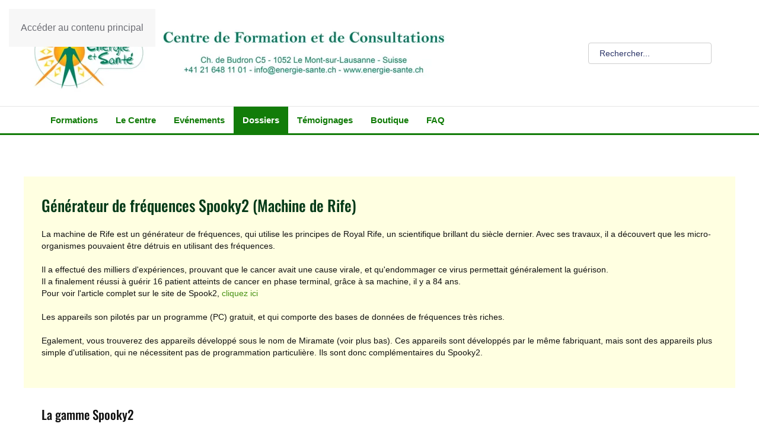

--- FILE ---
content_type: text/html; charset=utf-8
request_url: https://energie-sante.ch/les-dossiers/generateur-de-frequences-spooky2.html
body_size: 9629
content:
<!DOCTYPE html><html lang=fr lang=fr-fr dir=ltr><head><meta name=viewport content="width=device-width, initial-scale=1"><link rel=icon href=/images/logo-2019_512-2.jpg sizes=any><link rel=apple-touch-icon href=/templates/yootheme/packages/theme-joomla/assets/images/apple-touch-icon.png><meta charset=utf-8><meta name=author content=Frédéric><meta name=description content="Générateur de fréquences Spooky2 pour vos soins."><meta name=generator content=MYOB><title>Spooky</title><link rel=stylesheet href=/media/plg_jspeed/cache/css/cad4545af739cadd5b59ba480330de96_0.css data-css=""/><link href=/media/system/css/joomla-fontawesome.min.css?4.5.32 rel=preload as=style onload="this.onload=null;this.rel='stylesheet'"> <script type=application/json class="joomla-script-options new">{"joomla.jtext":{"ERROR":"Erreur","MESSAGE":"Message","NOTICE":"Annonce","WARNING":"Avertissement","JCLOSE":"Fermer","JOK":"OK","JOPEN":"Ouvrir"},"system.paths":{"root":"","rootFull":"https:\/\/energie-sante.ch\/","base":"","baseFull":"https:\/\/energie-sante.ch\/"},"csrf.token":"a3f2232fdbdf2507307f97da49f622bd"}</script> <script src=/media/system/js/core.min.js?2cb912></script> <script src=/media/plg_jspeed/cache/js/9a2ae2e86248a193bbbd450ca9b1b219_0.js></script> <script src=/templates/yootheme/vendor/assets/uikit/dist/js/uikit.min.js?4.5.32></script> <script type=application/ld+json>{"@context":"https://schema.org","@graph":[{"@type":"Organization","@id":"https://energie-sante.ch/#/schema/Organization/base","name":"Energie et Santé","url":"https://energie-sante.ch/"},{"@type":"WebSite","@id":"https://energie-sante.ch/#/schema/WebSite/base","url":"https://energie-sante.ch/","name":"Energie et Santé","publisher":{"@id":"https://energie-sante.ch/#/schema/Organization/base"}},{"@type":"WebPage","@id":"https://energie-sante.ch/#/schema/WebPage/base","url":"https://energie-sante.ch/les-dossiers/generateur-de-frequences-spooky2.html","name":"Spooky","description":"Générateur de fréquences Spooky2 pour vos soins.","isPartOf":{"@id":"https://energie-sante.ch/#/schema/WebSite/base"},"about":{"@id":"https://energie-sante.ch/#/schema/Organization/base"},"inLanguage":"fr-FR"},{"@type":"Article","@id":"https://energie-sante.ch/#/schema/com_content/article/464","name":"Spooky","headline":"Spooky","inLanguage":"fr-FR","isPartOf":{"@id":"https://energie-sante.ch/#/schema/WebPage/base"}}]}</script><meta property=og:locale content=fr_FR class=4SEO_ogp_tag><meta property=og:url content=https://energie-sante.ch/les-dossiers/generateur-de-frequences-spooky2.html><meta property=og:site_name content="Energie et Santé"><meta property=og:type content=article><meta property=og:title content=Spooky><meta property=og:description content="Générateur de fréquences Spooky2 pour vos soins."><meta property=fb:app_id content=966242223397117 class=4SEO_ogp_tag><meta property=og:image content=https://energie-sante.ch/images/nicepage-images/GeneratorX-remote-kit-1.jpg class=4SEO_ogp_tag><meta property=og:image:width content=1000 class=4SEO_ogp_tag><meta property=og:image:height content=1000 class=4SEO_ogp_tag><meta property=og:image:secure_url content=https://energie-sante.ch/images/nicepage-images/GeneratorX-remote-kit-1.jpg class=4SEO_ogp_tag><meta name=twitter:card content=summary class=4SEO_tcards_tag><meta name=twitter:url content=https://energie-sante.ch/les-dossiers/generateur-de-frequences-spooky2.html class=4SEO_tcards_tag><meta name=twitter:title content=Spooky class=4SEO_tcards_tag><meta name=twitter:description content="Générateur de fréquences Spooky2 pour vos soins." class=4SEO_tcards_tag><meta name=twitter:image content=https://energie-sante.ch/images/nicepage-images/GeneratorX-remote-kit-1.jpg class=4SEO_tcards_tag><meta data-intl-tel-input-cdn-path=/components/com_nicepage/assets/intlTelInput/ /><noscript><style>.jspeed-img-lazyload{display:none}</style> </noscript>
	<meta name="robots" content="max-snippet:-1, max-image-preview:large, max-video-preview:-1" class="4SEO_robots_tag">
	<script type="application/ld+json" class="4SEO_structured_data_breadcrumb">{
    "@context": "http://schema.org",
    "@type": "BreadcrumbList",
    "itemListElement": [
        {
            "@type": "listItem",
            "position": 1,
            "name": "Accueil",
            "item": "https://energie-sante.ch/"
        },
        {
            "@type": "listItem",
            "position": 2,
            "name": "Générateur de fréquences Spooky2",
            "item": "https://energie-sante.ch/les-dossiers/generateur-de-frequences-spooky2.html"
        }
    ]
}</script>
<script type="application/ld+json" class="4SEO_structured_data_page">{
    "@context": "http://schema.org",
    "@graph": [
        {
            "@type": "Article",
            "author": {
                "@id": "https://energie-sante.ch/#frédéric_0095e0ebb1"
            },
            "dateModified": "2023-07-09T08:17:16Z",
            "datePublished": "2021-12-13T12:56:25Z",
            "description": "Générateur de fréquences Spooky2 pour vos soins.",
            "headline": "Spooky",
            "image": [
                {
                    "@type": "ImageObject",
                    "url": "https://energie-sante.ch/images/nicepage-images/GeneratorX-remote-kit-1.jpg",
                    "caption": null,
                    "description": "",
                    "width": 1000,
                    "height": 1000
                }
            ],
            "inLanguage": "fr-FR",
            "mainEntityOfPage": {
                "@type": "WebPage",
                "url": "https://energie-sante.ch/les-dossiers/generateur-de-frequences-spooky2.html"
            },
            "publisher": {
                "@id": "https://energie-sante.ch/#defaultPublisher"
            },
            "url": "https://energie-sante.ch/les-dossiers/generateur-de-frequences-spooky2.html"
        },
        {
            "@type": "Person",
            "name": "Frédéric",
            "@id": "https://energie-sante.ch/#frédéric_0095e0ebb1"
        },
        {
            "@id": "https://energie-sante.ch/#defaultPublisher",
            "@type": "Organization",
            "url": "https://energie-sante.ch/",
            "logo": {
                "@id": "https://energie-sante.ch/#defaultLogo"
            },
            "name": "Energie et Santé"
        },
        {
            "@id": "https://energie-sante.ch/#defaultLogo",
            "@type": "ImageObject",
            "url": "",
            "width": "",
            "height": ""
        }
    ]
}</script></head><body class=""><div class="uk-hidden-visually uk-notification uk-notification-top-left uk-width-auto"><div class=uk-notification-message> <a href=#tm-main class=uk-link-reset>Accéder au contenu principal</a> </div></div><div class=tm-page> <header class="tm-header-mobile uk-hidden@m"><div class=uk-navbar-container><div class="uk-container uk-container-expand"> <nav class=uk-navbar uk-navbar="{&quot;align&quot;:&quot;left&quot;,&quot;container&quot;:&quot;.tm-header-mobile&quot;,&quot;boundary&quot;:&quot;.tm-header-mobile .uk-navbar-container&quot;}"><div class=uk-navbar-left> <a href=https://energie-sante.ch/ aria-label="Retour Accueil" class="uk-logo uk-navbar-item"> <picture> <source type=image/webp srcset="/templates/yootheme/cache/e1/Logo-Energie-sante-2024_1000-e1c95e6a.webp 250w, /templates/yootheme/cache/6e/Logo-Energie-sante-2024_1000-6e8b6f44.webp 499w, /templates/yootheme/cache/3d/Logo-Energie-sante-2024_1000-3d1453a6.webp 500w" sizes="(min-width: 250px) 250px"> <img alt loading=eager src=/templates/yootheme/cache/e1/Logo-Energie-sante-2024_1000-e1c7fa5d.jpeg width=250 height=47> </picture></a> </div><div class=uk-navbar-right> <a uk-toggle href=#tm-dialog-mobile class=uk-navbar-toggle><div uk-navbar-toggle-icon></div></a> </div></nav> </div> </div><div id=tm-dialog-mobile uk-offcanvas="container: true; overlay: true" mode=slide flip><div class="uk-offcanvas-bar uk-flex uk-flex-column"> <button class="uk-offcanvas-close uk-close-large" type=button uk-close uk-toggle="cls: uk-close-large; mode: media; media: @s"></button><div class=uk-margin-auto-bottom><div class="uk-grid uk-child-width-1-1" uk-grid><div><div class=uk-panel id=module-menu-dialog-mobile><ul class="uk-nav uk-nav-default uk-nav-accordion" uk-nav="targets: &gt; .js-accordion"> <li class=item-5141><a href=/><span uk-icon="icon: home;"></span> </a></li> <li class="item-98 js-accordion uk-parent"><a href>Formations <span uk-nav-parent-icon></span></a> <ul class=uk-nav-sub> <li class="item-268 uk-parent"><a href=# class=en-tete>Formations en classe</a> <ul> <li class=item-319><a href=/formation/formations-en-classe/decodage-de-vie.html>Décodage Biologique - Marcel Bianchi</a></li> <li class=item-4079><a href=/formation/formations-en-classe/formation-en-magnetisme-suisse-lausanne-en-classe.html>Formation en magnétisme Suisse/Lausanne en classe-2026</a></li> <li class=item-1469><a href=/formation/formations-en-classe/formation-en-magnetisme-ete.html>Formation en magnétisme - été 2025</a></li> <li class=item-387><a href=/formation/formations-en-classe/chromotherapie-therapie-par-la-couleur.html>Chromothérapie - Thérapie par la Couleur</a></li> <li class=item-4195><a href=/formation/formations-en-classe/chromotherapie-therapie-par-les-couleurs-formation-continue.html>Chromothérapie - Formation continue</a></li> <li class=item-5859><a href=/formation/formations-en-classe/formation-en-sonotherapie-therapie-par-le-son.html>Formation en Sonothérapie - Thérapie par le son</a></li></ul></li> <li class="item-267 uk-parent"><a href=# class=en-tete>Formations à distance</a> <ul> <li class=item-375><a href=/formation/formations-a-distance/decodage-de-vie.html>Décodage Biologique - Marcel Bianchi</a></li> <li class=item-97><a href=/formation/formations-a-distance/magnetisme.html>Formation en Magnétisme</a></li> <li class=item-4390><a href=/formation/formations-a-distance/magnetisme-plus.html>Formation en Magnétisme PLUS</a></li> <li class=item-1078><a href=/formation/formations-a-distance/chromotherapie-therapie-par-la-couleur.html>Formation en Chromothérapie - Thérapie par la couleur</a></li> <li class=item-376><a href=/formation/formations-a-distance/formation-en-astrologie.html>Formation en Astrologie</a></li> <li class=item-323><a href=/formation/formations-a-distance/auto-hypnose-niveau-1.html>Auto-hypnose - Niveau 1</a></li> <li class=item-3166><a href=/formation/formations-a-distance/auto-hypnose-niveau-2.html>Auto-hypnose - Niveau 2</a></li> <li class=item-331><a href=/formation/formations-a-distance/loi-d-attraction.html>Loi d'attraction</a></li> <li class=item-3348><a href=/formation/formations-a-distance/psycho-genealogie.html>Psycho-généalogie</a></li> <li class=item-322><a href=/formation/formations-a-distance/formation-radiesthesie-niveau-1.html>Formation radiesthésie - Niveau 1</a></li> <li class=item-2607><a href=/formation/formations-a-distance/formation-radiesthesie-niveau-2.html>Formation radiesthésie - Niveau 2</a></li></ul></li> <li class="item-4036 uk-parent"><a href=# class=en-tete>Complément</a> <ul> <li class=item-2587><a href=/formation/complement/apercu-des-formations.html>Aperçu des formations</a></li> <li class=item-2813><a href=/formation/complement/les-points-forts-de-nos-formations.html>Les points forts de nos formations</a></li> <li class=item-2143><a href=https://formation.energie-sante.ch target=_blank>Mon espace de formation</a></li></ul></li></ul></li> <li class="item-4037 js-accordion uk-parent"><a href>Le Centre <span uk-nav-parent-icon></span></a> <ul class=uk-nav-sub> <li class="item-269 uk-parent"><a href=# class=en-tete>Consultations de Marcel Bianchi</a> <ul> <li class=item-84><a href=/le-centre/consultations-en-cabinet/hypnose-et-decodage.html>Hypnose et décodage</a></li> <li class=item-89><a href=/le-centre/consultations-en-cabinet/therapie-par-les-couleurs16.html>Thérapie par les couleurs</a></li> <li class=item-85><a href=/le-centre/consultations-en-cabinet/astrologie.html>Astrologie (consultation)</a></li> <li class=item-3728><a href=/le-centre/consultations-en-cabinet/astro-cycle-reussite-etude-ecrite.html>Astro-Cycle-Réussite (Etude écrite)</a></li> <li class=item-2269><a href=/le-centre/consultations-en-cabinet/seance-energetique-scalaire.html>Séance énergétique Scalaire</a></li> <li class=item-478><a href=/le-centre/consultations-en-cabinet/detoxination-ionique.html>Détoxination ionique</a></li> <li class=item-2590><a href=/le-centre/consultations-en-cabinet/bilan-cardicheck.html>Bilan Cardicheck</a></li> <li class=item-2591><a href=/le-centre/consultations-en-cabinet/bilan-oligocheck.html>Bilan Oligocheck</a></li> <li class=item-90><a href=/le-centre/consultations-en-cabinet/agree-assurances.html>Agréé Assurances</a></li> <li class=item-1103><a href=https://energie-sante.agenda.ch/ target=_blank>Réservez votre rendez-vous par internet</a></li></ul></li> <li class="item-4038 uk-parent"><a href=# class=en-tete>Infos pratiques</a> <ul> <li class=item-78><a href=/le-centre/infos-pratiques/acces-a-notre-centre.html class=jsn-icon-pin>Plan / Accès</a></li> <li class=item-2665><a href=/le-centre/infos-pratiques/horaires-du-centre.html>Horaires du centre</a></li> <li class=item-1171><a href=/le-centre/infos-pratiques/contact.html>Contact</a></li> <li class=item-3347><a href=/le-centre/infos-pratiques/visite-du-centre-en-video.html>Visite du centre en vidéo</a></li> <li class=item-80><a href=/le-centre/infos-pratiques/location-de-salles.html>Location de salles</a></li> <li class=item-2981><a href=/le-centre/infos-pratiques/energie-et-sante-tv.html>Energie et Santé TV</a></li> <li class=item-3139><a href=https://formation.energie-sante.ch/newsletters>Newsletter</a></li></ul></li> <li class="item-2745 uk-parent"><a href=# class=en-tete>Intervenants</a> <ul> <li class=item-2746><a href=/le-centre/intervenants/marcel-bianchi.html>Marcel Bianchi</a></li> <li class=item-5262><a href=/le-centre/intervenants/facilitatrice-psych-k-r-naturopathe.html>Facilitatrice PSYCH-K® / Naturopathe</a></li></ul></li></ul></li> <li class="item-2282 js-accordion uk-parent"><a href>Evénements <span uk-nav-parent-icon></span></a> <ul class=uk-nav-sub> <li class=item-2679><a href=/evenements/conferences-offertes.html>Conférences offertes</a></li> <li class=item-2693><a href=https://formation.energie-sante.ch/webinaires target=_blank>Webinaires</a></li> <li class=item-4549><a href=/evenements/conferences-quantiques-du-22-et-23-octobre-2022.html>Conférences quantiques du 22 et 23 octobre 2022</a></li></ul></li> <li class="item-396 uk-active js-accordion uk-open uk-parent"><a href>Dossiers <span uk-nav-parent-icon></span></a> <ul class=uk-nav-sub> <li class=item-2641><a href=/les-dossiers/l-argent-colloidal-contre-les-pandemies.html>L'Argent Colloïdal contre les pandémies ?</a></li> <li class=item-55><a href=/les-dossiers/ce-que-vous-devez-savoir-sur-leau.html>La qualité de l'eau</a></li> <li class=item-2815><a href=/les-dossiers/osmose-dynamisation-et-pollution-des-eaux.html>Osmose - dynamisation et pollution des eaux</a></li> <li class=item-2387><a href=/les-dossiers/lastrologie-un-chemin-vers-la-reussite.html>​L’ASTROLOGIE, un chemin vers la réussite</a></li> <li class=item-135><a href=/les-dossiers/ondes-tel-mobiles-wifi-etc-dossiers-avril-2009.html>Ondes - Tél. mobiles, WiFi, etc : Dossiers - Avril 2009</a></li> <li class=item-341><a href=/les-dossiers/le-message-des-astres.html>Le message des astres</a></li> <li class=item-343><a href=/les-dossiers/la-liberte-illusion-ou-realite.html>La liberté, illusion ou réalité</a></li> <li class=item-305><a href=/les-dossiers/mincir-et-les-problemes-de-surpoids.html>Mincir et les problèmes de surpoids</a></li> <li class=item-2341><a href=/les-dossiers/memoires-cellulaires.html>Mémoires cellulaires</a></li> <li class="item-4006 uk-active"><a href=/les-dossiers/generateur-de-frequences-spooky2.html>Générateur de fréquences Spooky2</a></li> <li class=item-4086><a href=/les-dossiers/votre-appartement-est-il-pollue-par-les-ondes.html>Votre appartement est-il pollué par les ondes ?</a></li> <li class=item-4148><a href=/les-dossiers/bio-resonnance-energie-scan-test.html>Bio résonnance Energie Scan-test</a></li> <li class=item-4149><a href=/les-dossiers/la-magie-des-energies-scalaires-pour-votre-sante-et-votre-equilibre.html>La magie des Energies scalaires pour votre santé et votre équilibre</a></li></ul></li> <li class="item-397 js-accordion uk-parent"><a href>Témoignages <span uk-nav-parent-icon></span></a> <ul class=uk-nav-sub> <li class=item-361><a href=/temoignages/manager-retrouver-sa-place.html>Manager - Retrouver sa place</a></li> <li class=item-358><a href=/temoignages/acne-rosacee.html>Acné rosacée</a></li> <li class=item-360><a href=/temoignages/hepatite-c.html>Hépatite C</a></li> <li class=item-156><a href=/temoignages/temoignages-sur-les-formations.html>Sur les formations</a></li> <li class=item-25><a href=/temoignages/temoignage-produits.html>Sur les produits</a></li> <li class=item-151><a href=/temoignages/consultation-hypnose-exemples-de-situations.html>Consultation en hypnose</a></li> <li class=item-24><a href=/temoignages/enfant-agite.html>Enfant agité</a></li> <li class=item-137><a href=/temoignages/phobie-de-lavion.html>Phobie de l'avion</a></li> <li class=item-154><a href=/temoignages/arret-de-la-cigarette.html>Arrêt de la cigarette</a></li> <li class=item-169><a href=/temoignages/chien-pedu-recherche-en-radiesthesie.html>Chien perdu, recherche en radiesthésie</a></li> <li class=item-324><a href=/temoignages/desimpregnation-de-lieux.html>Désimprégnation de lieux</a></li> <li class=item-404><a href=/temoignages/reussir-ses-objectifs.html>Réussir ses objectifs</a></li></ul></li> <li class=item-393><a href=https://boutique.energie-sante.ch target=_blank>Boutique</a></li> <li class="item-395 js-accordion uk-parent"><a href>FAQ <span uk-nav-parent-icon></span></a> <ul class=uk-nav-sub> <li class=item-4076><a href=/faq/faq-generale.html>FAQ Générale</a></li> <li class=item-4077><a href=/faq/faq-decodage-de-vie.html>FAQ Décodage de Vie</a></li> <li class=item-4078><a href=/faq/faq-radiesthesie.html>FAQ Radiesthésie</a></li></ul></li></ul></div></div><div><div class=uk-panel id=module-252><div class="ajaxsearch_252 is_ajaxsearch is_btn_search" id=ajaxsearch_252><form id=mod-ajaxsearch-form-252 onSubmit="return false;" method=GET class=form-inline><div class=btn-toolbar> <label for=mod-search-searchword class=search-label>Rechercher</label> <input onkeyup=searchFilter_252() type=text name=q id=mod-ajaxsearch-searchword_252 placeholder=Rechercher class="inputbox clearable" value=Rechercher... autocomplete=off onblur="if (this.value=='') this.value='Rechercher...';" onfocus="if (this.value=='Rechercher...') this.value='';"/> <div class=clearfix></div></div></form><div class=search-results><div class="is_ajaxsearch_result_252 ajaxsearch_result" id=is_ajaxsearch_result></div></div></div></div></div><div><div class=uk-panel id=module-tm-4><ul class="uk-grid uk-flex-inline uk-flex-middle uk-flex-nowrap"> <li><a href=https://www.facebook.com/Energie.Sante.SA/ class="uk-preserve-width uk-icon-link" rel=noreferrer target=_blank aria-label=Facebook><span uk-icon="icon: facebook;"></span></a></li> <li><a href=https://www.youtube.com/channel/UCNk8lH0HHK3E4WRYK-0ce-g class="uk-preserve-width uk-icon-link" rel=noreferrer target=_blank aria-label=Youtube><span uk-icon="icon: youtube;"></span></a></li> <li><a href=https://www.instagram.com/energie.sante.sa/ class="uk-preserve-width uk-icon-link" rel=noreferrer target=_blank aria-label=instagram><span uk-icon="icon: instagram;"></span></a></li> </ul> </div> </div></div></div></div></div></header><div class="tm-toolbar tm-toolbar-default uk-visible@m"><div class="uk-container uk-flex uk-flex-middle"><div class=uk-margin-auto-left><div class="uk-grid-medium uk-child-width-auto uk-flex-middle" uk-grid="margin: uk-margin-small-top"> </div> </div> </div> </div> <header class="tm-header uk-visible@m"><div class="tm-headerbar-default tm-headerbar tm-headerbar-top"><div class=uk-container><div class="uk-grid uk-grid-medium uk-child-width-auto uk-flex-middle"><div class=""> <a href=https://energie-sante.ch/ aria-label="Retour Accueil" class=uk-logo> <picture> <source type=image/webp data-srcset="/templates/yootheme/cache/78/Logo-Energie-sante-2024_1000-7859c32e.webp 747w, /templates/yootheme/cache/a8/Logo-Energie-sante-2024_1000-a809fd93.webp 768w, /templates/yootheme/cache/3b/Logo-Energie-sante-2024_1000-3b535e86.webp 997w, /templates/yootheme/cache/7a/Logo-Energie-sante-2024_1000-7a77a610.webp 999w, /templates/yootheme/cache/af/Logo-Energie-sante-2024_1000-af649e27.webp 1000w" sizes="(min-width: 747px) 747px"> <img alt loading=eager src="[data-uri]" data-jspeed-lazyload=1 loading=lazy data-src=/templates/yootheme/cache/78/Logo-Energie-sante-2024_1000-78576719.jpeg class=jspeed-img-lazyload width=747 height=139> </picture></a> </div><div class=uk-margin-auto-left><div class="uk-grid-medium uk-child-width-auto uk-flex-middle" uk-grid><div><div class=uk-panel id=module-251><div class="ajaxsearch_251 is_ajaxsearch is_btn_search" id=ajaxsearch_251><form id=mod-ajaxsearch-form-251 onSubmit="return false;" method=GET class=form-inline><div class=btn-toolbar> <label for=mod-search-searchword class=search-label>Rechercher</label> <input onkeyup=searchFilter_251() type=text name=q id=mod-ajaxsearch-searchword_251 placeholder=Rechercher class="inputbox clearable" value=Rechercher... autocomplete=off onblur="if (this.value=='') this.value='Rechercher...';" onfocus="if (this.value=='Rechercher...') this.value='';"/> <div class=clearfix></div></div></form><div class=search-results><div class="is_ajaxsearch_result_251 ajaxsearch_result" id=is_ajaxsearch_result></div></div></div></div></div><div><div class=uk-panel id=module-tm-3><ul class="uk-grid uk-flex-inline uk-flex-middle uk-flex-nowrap uk-grid-small"> <li><a href=https://www.facebook.com/Energie.Sante.SA/ class="uk-preserve-width uk-icon-link" rel=noreferrer target=_blank aria-label=Facebook><span uk-icon="icon: facebook;"></span></a></li> <li><a href=https://www.youtube.com/channel/UCNk8lH0HHK3E4WRYK-0ce-g class="uk-preserve-width uk-icon-link" rel=noreferrer target=_blank aria-label=Youtibe><span uk-icon="icon: youtube;"></span></a></li> <li><a href=https://www.instagram.com/energie.sante.sa/ class="uk-preserve-width uk-icon-link" rel=noreferrer target=_blank aria-label=instagram><span uk-icon="icon: instagram;"></span></a></li> </ul> </div> </div></div></div></div></div></div><div class=uk-navbar-container><div class=uk-container> <nav class="uk-navbar uk-flex-auto" uk-navbar="{&quot;align&quot;:&quot;left&quot;,&quot;container&quot;:&quot;.tm-header&quot;,&quot;boundary&quot;:&quot;.tm-header .uk-navbar-container&quot;}"><div class=uk-navbar-left><ul class=uk-navbar-nav> <li class=item-5141><a href=/ class=uk-preserve-width><span uk-icon="icon: home;"></span> </a></li> <li class="item-98 uk-parent"><a role=button>Formations</a> <div class="uk-drop uk-navbar-dropdown" mode=hover pos=bottom-left stretch=x boundary=".tm-header .uk-navbar"><div class="uk-drop-grid uk-child-width-1-3" uk-grid><div><ul class="uk-nav uk-navbar-dropdown-nav"> <li class="item-268 uk-parent"><a href=# uk-scroll class=en-tete>Formations en classe</a> <ul class=uk-nav-sub> <li class=item-319><a href=/formation/formations-en-classe/decodage-de-vie.html>Décodage Biologique - Marcel Bianchi</a></li> <li class=item-4079><a href=/formation/formations-en-classe/formation-en-magnetisme-suisse-lausanne-en-classe.html>Formation en magnétisme Suisse/Lausanne en classe-2026</a></li> <li class=item-1469><a href=/formation/formations-en-classe/formation-en-magnetisme-ete.html>Formation en magnétisme - été 2025</a></li> <li class=item-387><a href=/formation/formations-en-classe/chromotherapie-therapie-par-la-couleur.html>Chromothérapie - Thérapie par la Couleur</a></li> <li class=item-4195><a href=/formation/formations-en-classe/chromotherapie-therapie-par-les-couleurs-formation-continue.html>Chromothérapie - Formation continue</a></li> <li class=item-5859><a href=/formation/formations-en-classe/formation-en-sonotherapie-therapie-par-le-son.html>Formation en Sonothérapie - Thérapie par le son</a></li></ul></li></ul></div><div><ul class="uk-nav uk-navbar-dropdown-nav"> <li class="item-267 uk-parent"><a href=# uk-scroll class=en-tete>Formations à distance</a> <ul class=uk-nav-sub> <li class=item-375><a href=/formation/formations-a-distance/decodage-de-vie.html>Décodage Biologique - Marcel Bianchi</a></li> <li class=item-97><a href=/formation/formations-a-distance/magnetisme.html>Formation en Magnétisme</a></li> <li class=item-4390><a href=/formation/formations-a-distance/magnetisme-plus.html>Formation en Magnétisme PLUS</a></li> <li class=item-1078><a href=/formation/formations-a-distance/chromotherapie-therapie-par-la-couleur.html>Formation en Chromothérapie - Thérapie par la couleur</a></li> <li class=item-376><a href=/formation/formations-a-distance/formation-en-astrologie.html>Formation en Astrologie</a></li> <li class=item-323><a href=/formation/formations-a-distance/auto-hypnose-niveau-1.html>Auto-hypnose - Niveau 1</a></li> <li class=item-3166><a href=/formation/formations-a-distance/auto-hypnose-niveau-2.html>Auto-hypnose - Niveau 2</a></li> <li class=item-331><a href=/formation/formations-a-distance/loi-d-attraction.html>Loi d'attraction</a></li> <li class=item-3348><a href=/formation/formations-a-distance/psycho-genealogie.html>Psycho-généalogie</a></li> <li class=item-322><a href=/formation/formations-a-distance/formation-radiesthesie-niveau-1.html>Formation radiesthésie - Niveau 1</a></li> <li class=item-2607><a href=/formation/formations-a-distance/formation-radiesthesie-niveau-2.html>Formation radiesthésie - Niveau 2</a></li></ul></li></ul></div><div><ul class="uk-nav uk-navbar-dropdown-nav"> <li class="item-4036 uk-parent"><a href=# uk-scroll class=en-tete>Complément</a> <ul class=uk-nav-sub> <li class=item-2587><a href=/formation/complement/apercu-des-formations.html>Aperçu des formations</a></li> <li class=item-2813><a href=/formation/complement/les-points-forts-de-nos-formations.html>Les points forts de nos formations</a></li> <li class=item-2143><a href=https://formation.energie-sante.ch target=_blank>Mon espace de formation</a></li></ul></li></ul></div></div></div></li> <li class="item-4037 uk-parent"><a role=button>Le Centre</a> <div class="uk-drop uk-navbar-dropdown" mode=hover pos=bottom-left stretch=x boundary=".tm-header .uk-navbar"><div class="uk-drop-grid uk-child-width-1-3" uk-grid><div><ul class="uk-nav uk-navbar-dropdown-nav"> <li class="item-269 uk-parent"><a href=# uk-scroll class=en-tete>Consultations de Marcel Bianchi</a> <ul class=uk-nav-sub> <li class=item-84><a href=/le-centre/consultations-en-cabinet/hypnose-et-decodage.html>Hypnose et décodage</a></li> <li class=item-89><a href=/le-centre/consultations-en-cabinet/therapie-par-les-couleurs16.html>Thérapie par les couleurs</a></li> <li class=item-85><a href=/le-centre/consultations-en-cabinet/astrologie.html>Astrologie (consultation)</a></li> <li class=item-3728><a href=/le-centre/consultations-en-cabinet/astro-cycle-reussite-etude-ecrite.html>Astro-Cycle-Réussite (Etude écrite)</a></li> <li class=item-2269><a href=/le-centre/consultations-en-cabinet/seance-energetique-scalaire.html>Séance énergétique Scalaire</a></li> <li class=item-478><a href=/le-centre/consultations-en-cabinet/detoxination-ionique.html>Détoxination ionique</a></li> <li class=item-2590><a href=/le-centre/consultations-en-cabinet/bilan-cardicheck.html>Bilan Cardicheck</a></li> <li class=item-2591><a href=/le-centre/consultations-en-cabinet/bilan-oligocheck.html>Bilan Oligocheck</a></li> <li class=item-90><a href=/le-centre/consultations-en-cabinet/agree-assurances.html>Agréé Assurances</a></li> <li class=item-1103><a href=https://energie-sante.agenda.ch/ target=_blank>Réservez votre rendez-vous par internet</a></li></ul></li></ul></div><div><ul class="uk-nav uk-navbar-dropdown-nav"> <li class="item-4038 uk-parent"><a href=# uk-scroll class=en-tete>Infos pratiques</a> <ul class=uk-nav-sub> <li class=item-78><a href=/le-centre/infos-pratiques/acces-a-notre-centre.html class=jsn-icon-pin>Plan / Accès</a></li> <li class=item-2665><a href=/le-centre/infos-pratiques/horaires-du-centre.html>Horaires du centre</a></li> <li class=item-1171><a href=/le-centre/infos-pratiques/contact.html>Contact</a></li> <li class=item-3347><a href=/le-centre/infos-pratiques/visite-du-centre-en-video.html>Visite du centre en vidéo</a></li> <li class=item-80><a href=/le-centre/infos-pratiques/location-de-salles.html>Location de salles</a></li> <li class=item-2981><a href=/le-centre/infos-pratiques/energie-et-sante-tv.html>Energie et Santé TV</a></li> <li class=item-3139><a href=https://formation.energie-sante.ch/newsletters>Newsletter</a></li></ul></li></ul></div><div><ul class="uk-nav uk-navbar-dropdown-nav"> <li class="item-2745 uk-parent"><a href=# uk-scroll class=en-tete>Intervenants</a> <ul class=uk-nav-sub> <li class=item-2746><a href=/le-centre/intervenants/marcel-bianchi.html>Marcel Bianchi</a></li> <li class=item-5262><a href=/le-centre/intervenants/facilitatrice-psych-k-r-naturopathe.html>Facilitatrice PSYCH-K® / Naturopathe</a></li></ul></li></ul></div></div></div></li> <li class="item-2282 uk-parent"><a role=button>Evénements</a> <div class="uk-drop uk-navbar-dropdown" mode=hover pos=bottom-left><div><ul class="uk-nav uk-navbar-dropdown-nav"> <li class=item-2679><a href=/evenements/conferences-offertes.html>Conférences offertes</a></li> <li class=item-2693><a href=https://formation.energie-sante.ch/webinaires target=_blank>Webinaires</a></li> <li class=item-4549><a href=/evenements/conferences-quantiques-du-22-et-23-octobre-2022.html>Conférences quantiques du 22 et 23 octobre 2022</a></li></ul></div></div></li> <li class="item-396 uk-active uk-parent"><a role=button>Dossiers</a> <div class="uk-drop uk-navbar-dropdown" mode=hover pos=bottom-left><div><ul class="uk-nav uk-navbar-dropdown-nav"> <li class=item-2641><a href=/les-dossiers/l-argent-colloidal-contre-les-pandemies.html>L'Argent Colloïdal contre les pandémies ?</a></li> <li class=item-55><a href=/les-dossiers/ce-que-vous-devez-savoir-sur-leau.html>La qualité de l'eau</a></li> <li class=item-2815><a href=/les-dossiers/osmose-dynamisation-et-pollution-des-eaux.html>Osmose - dynamisation et pollution des eaux</a></li> <li class=item-2387><a href=/les-dossiers/lastrologie-un-chemin-vers-la-reussite.html>​L’ASTROLOGIE, un chemin vers la réussite</a></li> <li class=item-135><a href=/les-dossiers/ondes-tel-mobiles-wifi-etc-dossiers-avril-2009.html>Ondes - Tél. mobiles, WiFi, etc : Dossiers - Avril 2009</a></li> <li class=item-341><a href=/les-dossiers/le-message-des-astres.html>Le message des astres</a></li> <li class=item-343><a href=/les-dossiers/la-liberte-illusion-ou-realite.html>La liberté, illusion ou réalité</a></li> <li class=item-305><a href=/les-dossiers/mincir-et-les-problemes-de-surpoids.html>Mincir et les problèmes de surpoids</a></li> <li class=item-2341><a href=/les-dossiers/memoires-cellulaires.html>Mémoires cellulaires</a></li> <li class="item-4006 uk-active"><a href=/les-dossiers/generateur-de-frequences-spooky2.html>Générateur de fréquences Spooky2</a></li> <li class=item-4086><a href=/les-dossiers/votre-appartement-est-il-pollue-par-les-ondes.html>Votre appartement est-il pollué par les ondes ?</a></li> <li class=item-4148><a href=/les-dossiers/bio-resonnance-energie-scan-test.html>Bio résonnance Energie Scan-test</a></li> <li class=item-4149><a href=/les-dossiers/la-magie-des-energies-scalaires-pour-votre-sante-et-votre-equilibre.html>La magie des Energies scalaires pour votre santé et votre équilibre</a></li></ul></div></div></li> <li class="item-397 uk-parent"><a role=button>Témoignages</a> <div class="uk-drop uk-navbar-dropdown" mode=hover pos=bottom-left><div><ul class="uk-nav uk-navbar-dropdown-nav"> <li class=item-361><a href=/temoignages/manager-retrouver-sa-place.html>Manager - Retrouver sa place</a></li> <li class=item-358><a href=/temoignages/acne-rosacee.html>Acné rosacée</a></li> <li class=item-360><a href=/temoignages/hepatite-c.html>Hépatite C</a></li> <li class=item-156><a href=/temoignages/temoignages-sur-les-formations.html>Sur les formations</a></li> <li class=item-25><a href=/temoignages/temoignage-produits.html>Sur les produits</a></li> <li class=item-151><a href=/temoignages/consultation-hypnose-exemples-de-situations.html>Consultation en hypnose</a></li> <li class=item-24><a href=/temoignages/enfant-agite.html>Enfant agité</a></li> <li class=item-137><a href=/temoignages/phobie-de-lavion.html>Phobie de l'avion</a></li> <li class=item-154><a href=/temoignages/arret-de-la-cigarette.html>Arrêt de la cigarette</a></li> <li class=item-169><a href=/temoignages/chien-pedu-recherche-en-radiesthesie.html>Chien perdu, recherche en radiesthésie</a></li> <li class=item-324><a href=/temoignages/desimpregnation-de-lieux.html>Désimprégnation de lieux</a></li> <li class=item-404><a href=/temoignages/reussir-ses-objectifs.html>Réussir ses objectifs</a></li></ul></div></div></li> <li class=item-393><a href=https://boutique.energie-sante.ch target=_blank>Boutique</a></li> <li class="item-395 uk-parent"><a role=button class=jsn-icon-article>FAQ</a> <div class="uk-drop uk-navbar-dropdown" mode=hover pos=bottom-left><div><ul class="uk-nav uk-navbar-dropdown-nav"> <li class=item-4076><a href=/faq/faq-generale.html>FAQ Générale</a></li> <li class=item-4077><a href=/faq/faq-decodage-de-vie.html>FAQ Décodage de Vie</a></li> <li class=item-4078><a href=/faq/faq-radiesthesie.html>FAQ Radiesthésie</a></li></ul></div></div></li></ul></div></nav> </div> </div> </header> <main id=tm-main class="tm-main uk-section uk-section-default" uk-height-viewport="expand: true"><div class=uk-container><div id=system-message-container aria-live=polite></div><article id=article-464 class=uk-article data-permalink=https://energie-sante.ch/les-dossiers/generateur-de-frequences-spooky2.html typeof=Article vocab=https://schema.org/><meta property=name content=""><meta property=author typeof=Person content=Frédéric><meta property=dateModified content=2023-07-09T08:17:16+02:00><meta property=datePublished content=2021-12-13T12:56:25+01:00><meta class=uk-margin-remove-adjacent property=articleSection content=Uncategorised><div class=uk-margin-medium property=text><div class=nicepage-container><div style="" class="u-body u-xl-mode"><section class="u-clearfix u-custom-color-56 u-section-2" id=sec-8626><div class="u-clearfix u-sheet u-sheet-1"><h1 class="u-text u-text-1">Générateur de fréquences Spooky2 (Machine de Rife)</h1><p class="u-align-justify-xs u-text u-text-default u-text-2"> La machine de Rife est un générateur de fréquences, qui utilise les principes de Royal Rife, un scientifique brillant du siècle dernier. Avec ses travaux, il a découvert que les micro-organismes pouvaient être détruis en utilisant des fréquences.<br> <br>Il a effectué des milliers d'expériences, prouvant que le cancer avait une cause virale, et qu'endommager ce virus permettait généralement la guérison.<br>Il a finalement réussi à guérir 16 patient atteints de cancer en phase terminal, grâce à sa machine, il y a 84 ans.<br>Pour voir l'article complet sur le site de Spook2, <a href="https://www.spooky2.fr/rife-machine/?ref=2" class="u-active-none u-border-none u-btn u-button-link u-button-style u-hover-none u-none u-text-custom-color-41 u-btn-1" target=_blank>cliquez ici</a> <br> <br>Les appareils son pilotés par un programme (PC) gratuit, et qui comporte des bases de données de fréquences très riches.<br> <br>Egalement, vous trouverez des appareils développé sous le nom de Miramate (voir plus bas). Ces appareils sont développés par le même fabriquant, mais sont des appareils plus simple d'utilisation, qui ne nécessitent pas de programmation particulière. Ils sont donc complémentaires du Spooky2. </p></div></section><section class="u-clearfix u-section-3" id=sec-d6e8><div class="u-clearfix u-sheet u-valign-middle-sm u-valign-middle-xs u-sheet-1"><h2 class="u-align-left u-text u-text-default u-text-1">La gamme Spooky2</h2><div class="u-expanded-width u-list u-list-1"><div class="u-repeater u-repeater-1"><div class="u-border-1 u-border-grey-25 u-container-style u-list-item u-repeater-item u-shape-rectangle u-list-item-1"><div class="u-container-layout u-similar-container u-container-layout-1"> <img alt="" class="u-align-center-sm u-align-center-xs u-expanded-width-lg u-expanded-width-md u-expanded-width-xl u-hover-feature u-image u-image-default u-image-1 jspeed-img-lazyload" data-image-width=600 data-image-height=600 src="[data-uri]" data-jspeed-lazyload=1 loading=lazy data-src=https://energie-sante.ch/images/nicepage-images/spooky2-xm-generator-1.jpg> <h3 class="u-align-center u-text u-text-default-lg u-text-default-md u-text-default-xl u-text-2">Spooky2 Générateur XM</h3><p class="u-align-center u-text u-text-3">Appareil avec 1 générateur de fréquence, permettant de faire du soin en contact ou à distance.</p></div></div><div class="u-border-1 u-border-grey-25 u-container-style u-list-item u-repeater-item u-shape-rectangle u-list-item-2"><div class="u-container-layout u-similar-container u-container-layout-2"> <img alt="" class="u-align-center-sm u-align-center-xs u-expanded-width-lg u-expanded-width-md u-expanded-width-xl u-hover-feature u-image u-image-default u-image-2 jspeed-img-lazyload" data-image-width=1000 data-image-height=1000 src="[data-uri]" data-jspeed-lazyload=1 loading=lazy data-src=https://energie-sante.ch/images/nicepage-images/GeneratorX-remote-kit-1.jpg> <h3 class="u-align-center u-text u-text-default-lg u-text-default-md u-text-default-xl u-text-4">Spooky2 Générateur X</h3><p class="u-align-center u-text u-text-5">Appareil avec 2 générateurs, permettant les soins en contact, en scalaires et a distance. Permet aussi de faire du bio-feedback.</p></div></div><div class="u-border-1 u-border-grey-25 u-container-style u-list-item u-repeater-item u-shape-rectangle u-list-item-3"><div class="u-container-layout u-similar-container u-container-layout-3"> <img alt="" class="u-align-center-sm u-align-center-xs u-expanded-width-lg u-expanded-width-md u-expanded-width-xl u-hover-feature u-image u-image-default u-image-3 jspeed-img-lazyload" data-image-width=1000 data-image-height=1000 src="[data-uri]" data-jspeed-lazyload=1 loading=lazy data-src=https://energie-sante.ch/images/nicepage-images/Spooky2-Scalar-1-1.jpg> <h3 class="u-align-center u-text u-text-default-lg u-text-default-md u-text-default-xl u-text-6">Spooky Scalar</h3><p class="u-align-center u-text u-text-7">Les valises scalaires, créant un champ magnétique scalaire pour vos soins.</p></div></div></div></div><p class="u-align-center u-text u-text-default-lg u-text-default-md u-text-default-xl u-text-8"> Vous trouverez également beaucoup d'accessoires sur le site de Spooky2.</p> <a href="https://www.spooky2.fr/shop/?ref=2" class="u-align-center u-border-none u-btn u-btn-round u-button-style u-custom-color-51 u-hover-custom-color-52 u-radius-5 u-btn-1" target=_blank>Voir tous les produits</a> </div></section><section class="u-clearfix u-grey-30 u-section-4" id=sec-94d4><div class="u-clearfix u-sheet u-valign-middle u-sheet-1"><div class="u-align-center u-container-style u-custom-color-57 u-group u-group-1"><div class="u-container-layout u-valign-middle u-container-layout-1"><h3 class="u-text u-text-black u-text-1">Témoignages Spooky2</h3><p class="u-text u-text-default u-text-2"> Découvrez de nombreux témoignages sur l'efficacité des machines de Rife Spooky2, et comment ces appareils ont changé la vie de ceux qui les utilisent régulièrement.</p> <a href="https://www.spooky2.fr/exemples-de-succes-et-temoignages-sur-la-machine-de-rife-spooky2/?ref=2" class="u-align-center u-border-none u-btn u-btn-round u-button-style u-custom-color-58 u-hover-custom-color-59 u-radius-5 u-btn-1" target=_blank>Voir les témoignages</a> </div></div></div></section><section class="u-clearfix u-section-5" id=carousel_a1cf><div class="u-clearfix u-sheet u-valign-middle-sm u-valign-middle-xs u-sheet-1"><h2 class="u-align-left u-text u-text-default u-text-1">La gamme MiraMate</h2><div class="u-expanded-width u-list u-list-1"><div class="u-repeater u-repeater-1"><div class="u-border-1 u-border-grey-25 u-container-style u-list-item u-repeater-item u-shape-rectangle u-list-item-1"><div class="u-container-layout u-similar-container u-valign-top u-container-layout-1"> <img alt="" class="u-align-center-sm u-align-center-xs u-expanded-width-lg u-expanded-width-md u-expanded-width-xl u-hover-feature u-image u-image-contain u-image-default u-image-1 jspeed-img-lazyload" data-image-width=300 data-image-height=300 src="[data-uri]" data-jspeed-lazyload=1 loading=lazy data-src=https://energie-sante.ch/images/nicepage-images/mini-magic-box-300x300.jpg> <h3 class="u-align-center u-text u-text-default-lg u-text-default-md u-text-default-xl u-text-2">Miramate Mini Magic</h3><p class="u-align-center u-text u-text-3"> Appareil PEMF portable pour la douleur et les blessures aiguës</p></div></div><div class="u-border-1 u-border-grey-25 u-container-style u-list-item u-repeater-item u-shape-rectangle u-list-item-2"><div class="u-container-layout u-similar-container u-valign-top u-container-layout-2"> <img alt="" class="u-align-center-sm u-align-center-xs u-expanded-width-lg u-expanded-width-md u-expanded-width-xl u-hover-feature u-image u-image-default u-image-2 jspeed-img-lazyload" data-image-width=300 data-image-height=300 src="[data-uri]" data-jspeed-lazyload=1 loading=lazy data-src=https://energie-sante.ch/images/nicepage-images/Deluxe-Mat-1-300x300.jpg> <h3 class="u-align-center u-text u-text-default-lg u-text-default-md u-text-default-xl u-text-4">Miramate Big Magic</h3><p class="u-align-center u-text u-text-5"> Tapis PEMF pour la douleur et les maladies chroniques</p></div></div><div class="u-border-1 u-border-grey-25 u-container-style u-list-item u-repeater-item u-shape-rectangle u-list-item-3"><div class="u-container-layout u-similar-container u-valign-top u-container-layout-3"> <img alt="" class="u-align-center-sm u-align-center-xs u-expanded-width-lg u-expanded-width-md u-expanded-width-xl u-hover-feature u-image u-image-contain u-image-default u-image-3 jspeed-img-lazyload" data-image-width=300 data-image-height=300 src="[data-uri]" data-jspeed-lazyload=1 loading=lazy data-src=https://energie-sante.ch/images/nicepage-images/Ray-Gun-1-300x300.jpg> <h3 class="u-align-center u-text u-text-default-lg u-text-default-md u-text-default-xl u-text-6">Miramate Ray Gun</h3><p class="u-align-center u-text u-text-7"> Appareil de luminothérapie VUV pour les problèmes de surface et de peau profonde</p></div></div></div></div><p class="u-align-center u-text u-text-default-lg u-text-default-md u-text-default-xl u-text-8"> Vous trouverez également beaucoup d'accessoires sur le site de Miramate.</p> <a href="https://www.miramate.com/products/?ref=64" class="u-align-center u-border-none u-btn u-btn-round u-button-style u-custom-color-51 u-hover-custom-color-52 u-radius-5 u-btn-1" target=_blank>Voir tous les produits</a> </div></section><section class="u-clearfix u-grey-5 u-section-6" id=sec-5912><div class="u-clearfix u-sheet u-valign-middle-lg u-valign-middle-md u-valign-middle-xl u-sheet-1"><div class="u-container-style u-custom-color-55 u-expanded-width-sm u-expanded-width-xs u-group u-group-1"><div class="u-container-layout u-container-layout-1"><p class="u-text u-text-default u-text-1"><span class="u-file-icon u-icon u-icon-1"><img src="[data-uri]" data-jspeed-lazyload=1 loading=lazy data-src=https://energie-sante.ch/images/nicepage-images/752675.png class=jspeed-img-lazyload alt=""></span> <span style="font-size: 1.42857rem;">&nbsp;Des q​​uestio​ns ?</span> </p><p class="u-align-justify-xs u-text u-text-default-lg u-text-default-md u-text-default-sm u-text-default-xl u-text-2"> Vous avez des questions ou avez besoin de conseil sur un appareil générateur de fréquences et son utilisation ?<br>N'hésitez-pas à nous contacter au 0041 21 648 11 01 ou par <joomla-hidden-mail is-link="0" is-email="1" first="PGEgaHJlZj0iaW5mbw==" last="ZW5lcmdpZS1zYW50ZS5jaCIgY2xhc3M9InUtYWN0aXZlLW5vbmUgdS1ib3JkZXItbm9uZSB1LWJ0biB1LWJ1dHRvbi1saW5rIHUtYnV0dG9uLXN0eWxlIHUtaG92ZXItbm9uZSB1LW5vbmUgdS10ZXh0LWN1c3RvbS1jb2xvci00MSB1LWJ0bi0xIj5pbmZv" text="[base64]" base="">Cette adresse e-mail est protégée contre les robots spammeurs. Vous devez activer le JavaScript pour la visualiser.</joomla-hidden-mail> </p> </div> </div> </div> </section> </div></div></div></article></div></main><footer><div id=footer#0 class="uk-section-default uk-section uk-section-small"><div class=uk-container><div class="uk-grid tm-grid-expand uk-child-width-1-1 uk-grid-margin"><div class=uk-width-1-1><div class="uk-panel uk-margin"><p style="text-align: center;">© 2024 Energie et Santé - <a href=/politique-de-confidentialite.html>Politique de confidentialité</a> - <a href=/mentions-legales.html>Mentions légales</a> - <a class=cc-custom-revoke>Paramètre des cookies<br /></a><span style="font-size: 12px;">Site créé par <a href=https://web-ressources.ch target=_blank rel=noopener><span style="color: #808080;">web-ressources.ch</span></a></span></p></div><div><div class=uk-panel id=module-242><div id=header_message242 class="iw-header-notification header_message headerPushed"><div class=hnb_button><a href=# class=close-notify>&#x2715;</a></div><div class=hnb_content> Inscrivez-vous à notre newsletter et recevez un bon de 10% valable sur nos formations et boutique ! <span><a class="hnbc_button your_class" href=https://formation.energie-sante.ch/newsletters target=_blank>S'inscrire</a></span> </div></div></div></div></div></div></div></div></footer></div><noscript class=4SEO_cron> <img aria-hidden=true alt="" style=position:absolute;bottom:0;left:0;z-index:-99999; src="https://energie-sante.ch/index.php/_wblapi?nolangfilter=1&_wblapi=/forseo/v1/cron/image/" data-pagespeed-no-transform data-speed-no-transform /> </noscript> <script src=/media/plg_jspeed/cache/js/9a2ae2e86248a193bbbd450ca9b1b219_1.js defer></script> <script src=/media/vendor/webcomponentsjs/js/webcomponents-bundle.min.js?2.8.0 nomodule defer></script> <script src="/media/system/js/joomla-hidden-mail.min.js?80d9c7" type="module"></script> <script src="/media/system/js/messages.min.js?9a4811" type="module"></script> <script src=/plugins/system/gdpr/assets/js/jquery.fancybox.min.js?64f6a3 defer></script> <script src=/plugins/system/gdpr/assets/js/cookieconsent.min.js?64f6a3 defer></script> <script src=/plugins/system/gdpr/assets/js/init.js?64f6a3 defer></script> <script defer src="https://static.cloudflareinsights.com/beacon.min.js/vcd15cbe7772f49c399c6a5babf22c1241717689176015" integrity="sha512-ZpsOmlRQV6y907TI0dKBHq9Md29nnaEIPlkf84rnaERnq6zvWvPUqr2ft8M1aS28oN72PdrCzSjY4U6VaAw1EQ==" data-cf-beacon='{"version":"2024.11.0","token":"1b713eca7a354f09846e1283adca5a02","r":1,"server_timing":{"name":{"cfCacheStatus":true,"cfEdge":true,"cfExtPri":true,"cfL4":true,"cfOrigin":true,"cfSpeedBrain":true},"location_startswith":null}}' crossorigin="anonymous"></script>
</body> </html>

--- FILE ---
content_type: application/javascript
request_url: https://energie-sante.ch/media/plg_jspeed/cache/js/9a2ae2e86248a193bbbd450ca9b1b219_1.js
body_size: 160116
content:
try{(function(e,t){typeof exports=="object"&&typeof module<"u"?module.exports=t():typeof define=="function"&&define.amd?define("uikitfuse",t):(e=typeof globalThis<"u"?globalThis:e||self,e.UIkitFuse=t())})(this,(function(){"use strict";function e(t){e.installed||t.icon.add({"500px":'<svg width="20" height="20" viewBox="0 0 20 20"><path d="M9.624,11.866c-0.141,0.132,0.479,0.658,0.662,0.418c0.051-0.046,0.607-0.61,0.662-0.664c0,0,0.738,0.719,0.814,0.719 c0.1,0,0.207-0.055,0.322-0.17c0.27-0.269,0.135-0.416,0.066-0.495l-0.631-0.616l0.658-0.668c0.146-0.156,0.021-0.314-0.1-0.449 c-0.182-0.18-0.359-0.226-0.471-0.125l-0.656,0.654l-0.654-0.654c-0.033-0.034-0.08-0.045-0.124-0.045 c-0.079,0-0.191,0.068-0.307,0.181c-0.202,0.202-0.247,0.351-0.133,0.462l0.665,0.665L9.624,11.866z"/><path d="M11.066,2.884c-1.061,0-2.185,0.248-3.011,0.604c-0.087,0.034-0.141,0.106-0.15,0.205C7.893,3.784,7.919,3.909,7.982,4.066 c0.05,0.136,0.187,0.474,0.452,0.372c0.844-0.326,1.779-0.507,2.633-0.507c0.963,0,1.9,0.191,2.781,0.564 c0.695,0.292,1.357,0.719,2.078,1.34c0.051,0.044,0.105,0.068,0.164,0.068c0.143,0,0.273-0.137,0.389-0.271 c0.191-0.214,0.324-0.395,0.135-0.575c-0.686-0.654-1.436-1.138-2.363-1.533C13.24,3.097,12.168,2.884,11.066,2.884z"/><path d="M16.43,15.747c-0.092-0.028-0.242,0.05-0.309,0.119l0,0c-0.652,0.652-1.42,1.169-2.268,1.521 c-0.877,0.371-1.814,0.551-2.779,0.551c-0.961,0-1.896-0.189-2.775-0.564c-0.848-0.36-1.612-0.879-2.268-1.53 c-0.682-0.688-1.196-1.455-1.529-2.268c-0.325-0.799-0.471-1.643-0.471-1.643c-0.045-0.24-0.258-0.249-0.567-0.203 c-0.128,0.021-0.519,0.079-0.483,0.36v0.01c0.105,0.644,0.289,1.284,0.545,1.895c0.417,0.969,1.002,1.849,1.756,2.604 c0.757,0.754,1.636,1.34,2.604,1.757C8.901,18.785,9.97,19,11.088,19c1.104,0,2.186-0.215,3.188-0.645 c1.838-0.896,2.604-1.757,2.604-1.757c0.182-0.204,0.227-0.317-0.1-0.643C16.779,15.956,16.525,15.774,16.43,15.747z"/><path d="M5.633,13.287c0.293,0.71,0.723,1.341,1.262,1.882c0.54,0.54,1.172,0.971,1.882,1.264c0.731,0.303,1.509,0.461,2.298,0.461 c0.801,0,1.578-0.158,2.297-0.461c0.711-0.293,1.344-0.724,1.883-1.264c0.543-0.541,0.971-1.172,1.264-1.882 c0.314-0.721,0.463-1.5,0.463-2.298c0-0.79-0.148-1.569-0.463-2.289c-0.293-0.699-0.721-1.329-1.264-1.881 c-0.539-0.541-1.172-0.959-1.867-1.263c-0.721-0.303-1.5-0.461-2.299-0.461c-0.802,0-1.613,0.159-2.322,0.461 c-0.577,0.25-1.544,0.867-2.119,1.454v0.012V2.108h8.16C15.1,2.104,15.1,1.69,15.1,1.552C15.1,1.417,15.1,1,14.809,1H5.915 C5.676,1,5.527,1.192,5.527,1.384v6.84c0,0.214,0.273,0.372,0.529,0.428c0.5,0.105,0.614-0.056,0.737-0.224l0,0 c0.18-0.273,0.776-0.884,0.787-0.894c0.901-0.905,2.117-1.408,3.416-1.408c1.285,0,2.5,0.501,3.412,1.408 c0.914,0.914,1.408,2.122,1.408,3.405c0,1.288-0.508,2.496-1.408,3.405c-0.9,0.896-2.152,1.406-3.438,1.406 c-0.877,0-1.711-0.229-2.433-0.671v-4.158c0-0.553,0.237-1.151,0.643-1.614c0.462-0.519,1.094-0.799,1.782-0.799 c0.664,0,1.293,0.253,1.758,0.715c0.459,0.459,0.709,1.071,0.709,1.723c0,1.385-1.094,2.468-2.488,2.468 c-0.273,0-0.769-0.121-0.781-0.125c-0.281-0.087-0.405,0.306-0.438,0.436c-0.159,0.496,0.079,0.585,0.123,0.607 c0.452,0.137,0.743,0.157,1.129,0.157c1.973,0,3.572-1.6,3.572-3.57c0-1.964-1.6-3.552-3.572-3.552c-0.97,0-1.872,0.36-2.546,1.038 c-0.656,0.631-1.027,1.487-1.027,2.322v3.438v-0.011c-0.372-0.42-0.732-1.041-0.981-1.682c-0.102-0.248-0.315-0.202-0.607-0.113 c-0.135,0.035-0.519,0.157-0.44,0.439C5.372,12.799,5.577,13.164,5.633,13.287z"/></svg>',album:'<svg width="20" height="20" viewBox="0 0 20 20"><rect x="5" y="2" width="10" height="1"/><rect x="3" y="4" width="14" height="1"/><rect fill="none" stroke="#000" x="1.5" y="6.5" width="17" height="11"/></svg>',android:'<svg width="20" height="20" viewBox="0 0 20 20"><path d="m14.88,6.77l1.66-2.87c.09-.16.04-.37-.12-.46-.16-.09-.37-.04-.46.12l-1.68,2.91c-1.28-.59-2.73-.91-4.28-.91s-3,.33-4.28.91l-1.68-2.91c-.09-.16-.3-.22-.46-.12-.16.09-.22.3-.12.46l1.66,2.87C2.26,8.32.32,11.22,0,14.61h20c-.32-3.39-2.26-6.29-5.12-7.84h0Zm-9.47,5.03c-.46,0-.84-.38-.84-.84s.38-.84.84-.84.84.38.84.84c0,.46-.37.84-.84.84Zm9.18,0c-.46,0-.84-.38-.84-.84s.38-.84.84-.84.84.38.84.84c0,.46-.37.84-.84.84Z"/></svg>',"android-robot":'<svg width="20" height="20" viewBox="0 0 20 20"><path d="m17.61,7.96v4.64c-.06,1.48-2.17,1.48-2.23,0v-4.64c.06-1.48,2.17-1.48,2.23,0Z"/><path d="m4.62,7.96v4.64c-.06,1.48-2.17,1.48-2.23,0v-4.64c.06-1.48,2.17-1.48,2.23,0Z"/><path d="m12.78,2.85c-.11-.07-.23-.13-.34-.19.13-.23.65-1.17.79-1.42.07-.12-.05-.27-.18-.23-.04.01-.07.04-.09.08l-.79,1.43c-1.32-.6-2.98-.6-4.3,0-.13-.23-.65-1.18-.79-1.43-.04-.07-.14-.1-.21-.06-.08.04-.1.14-.06.21,0,0,.79,1.42.79,1.42-1.49.77-2.53,2.28-2.53,3.99-.02,0,9.93,0,9.93,0,.01-1.55-.87-2.98-2.19-3.8Zm-5.07,1.98c-.23,0-.41-.19-.41-.41.01-.27.21-.41.41-.41s.4.14.42.41c0,.22-.18.42-.41.41Zm4.58,0c-.23,0-.42-.19-.41-.41.01-.28.21-.41.41-.41s.4.14.41.41c0,.23-.19.41-.41.41Z"/><path d="m14.97,7.03v7.2c0,.66-.54,1.2-1.2,1.2h-.8v2.46c-.06,1.48-2.16,1.48-2.23,0,0,0,0-2.46,0-2.46h-1.48v2.46c0,.61-.5,1.11-1.11,1.11s-1.11-.5-1.11-1.11v-2.46h-.8c-.66,0-1.2-.54-1.2-1.2,0,0,0-7.2,0-7.2h9.93Z"/></svg>',apple:'<svg width="20" height="20" viewBox="0 0 20 20"><path d="m17.23,6.93c-.1.08-1.95,1.12-1.95,3.43,0,2.67,2.35,3.62,2.42,3.64-.01.06-.37,1.29-1.24,2.55-.77,1.11-1.58,2.22-2.8,2.22s-1.54-.71-2.95-.71-1.87.73-2.99.73-1.9-1.03-2.8-2.29c-1.04-1.48-1.88-3.78-1.88-5.96,0-3.5,2.28-5.36,4.51-5.36,1.19,0,2.18.78,2.93.78s1.82-.83,3.17-.83c.51,0,2.36.05,3.57,1.79h0Zm-4.21-3.27c.56-.66.96-1.59.96-2.51,0-.13-.01-.26-.03-.36-.91.03-1.99.61-2.65,1.36-.51.58-.99,1.5-.99,2.44,0,.14.02.28.03.33.06.01.15.02.24.02.82,0,1.85-.55,2.44-1.28h0Z"/></svg>',"arrow-down":'<svg width="20" height="20" viewBox="0 0 20 20"><line fill="none" stroke="#000" x1="10" y1="3.48" x2="10" y2="15.48"/><polyline fill="none" stroke="#000" points="6.16 12 10 15.84 13.84 12"/></svg>',"arrow-down-arrow-up":'<svg width="20" height="20" viewBox="0 0 20 20"><line fill="none" stroke="#000" x1="7" y1="3.38" x2="7" y2="15.38"/><polyline fill="none" stroke="#000" points="10.18 12.75 7 15.93 3.83 12.76"/><line fill="none" stroke="#000" x1="13" y1="16.62" x2="13" y2="4.62"/><polyline fill="none" stroke="#000" points="9.82 7.25 13 4.07 16.17 7.24"/></svg>',"arrow-left":'<svg width="20" height="20" viewBox="0 0 20 20"><line fill="none" stroke="#000" x1="16.53" y1="10" x2="4.53" y2="10"/><polyline fill="none" stroke="#000" points="8 6.16 4.18 10 8 13.84"/></svg>',"arrow-right":'<svg width="20" height="20" viewBox="0 0 20 20"><line fill="none" stroke="#000" x1="3.47" y1="10" x2="15.47" y2="10"/><polyline fill="none" stroke="#000" points="11.98 13.84 15.82 10 11.98 6.16"/></svg>',"arrow-up":'<svg width="20" height="20" viewBox="0 0 20 20"><line fill="none" stroke="#000" x1="10" y1="16.53" x2="10" y2="4.53"/><polyline fill="none" stroke="#000" points="13.84 8 10 4.17 6.16 8"/></svg>',"arrow-up-right":'<svg width="20" height="20" viewBox="0 0 20 20"><line fill="none" stroke="#000" x1="4.5" y1="15.53" x2="16.5" y2="3.53"/><polyline fill="none" stroke="#000" points="16.5 9 16.5 3.5 11 3.5"/></svg>',bag:'<svg width="20" height="20" viewBox="0 0 20 20"><path fill="none" stroke="#000" d="M7.5,7.5V4A2.48,2.48,0,0,1,10,1.5,2.54,2.54,0,0,1,12.5,4V7.5"/><polygon fill="none" stroke="#000" points="16.5 7.5 3.5 7.5 2.5 18.5 17.5 18.5 16.5 7.5"/></svg>',ban:'<svg width="20" height="20" viewBox="0 0 20 20"><circle fill="none" stroke="#000" stroke-width="1.1" cx="10" cy="10" r="9"/><line fill="none" stroke="#000" stroke-width="1.1" x1="4" y1="3.5" x2="16" y2="16.5"/></svg>',behance:'<svg width="20" height="20" viewBox="0 0 20 20"><path d="M9.5,10.6c-0.4-0.5-0.9-0.9-1.6-1.1c1.7-1,2.2-3.2,0.7-4.7C7.8,4,6.3,4,5.2,4C3.5,4,1.7,4,0,4v12c1.7,0,3.4,0,5.2,0 c1,0,2.1,0,3.1-0.5C10.2,14.6,10.5,12.3,9.5,10.6L9.5,10.6z M5.6,6.1c1.8,0,1.8,2.7-0.1,2.7c-1,0-2,0-2.9,0V6.1H5.6z M2.6,13.8v-3.1 c1.1,0,2.1,0,3.2,0c2.1,0,2.1,3.2,0.1,3.2L2.6,13.8z"/><path d="M19.9,10.9C19.7,9.2,18.7,7.6,17,7c-4.2-1.3-7.3,3.4-5.3,7.1c0.9,1.7,2.8,2.3,4.7,2.1c1.7-0.2,2.9-1.3,3.4-2.9h-2.2 c-0.4,1.3-2.4,1.5-3.5,0.6c-0.4-0.4-0.6-1.1-0.6-1.7H20C20,11.7,19.9,10.9,19.9,10.9z M13.5,10.6c0-1.6,2.3-2.7,3.5-1.4 c0.4,0.4,0.5,0.9,0.6,1.4H13.5L13.5,10.6z"/><rect x="13" y="4" width="5" height="1.4"/></svg>',bell:'<svg width="20" height="20" viewBox="0 0 20 20"><path fill="none" stroke="#000" stroke-width="1.1" d="M17,15.5 L3,15.5 C2.99,14.61 3.79,13.34 4.1,12.51 C4.58,11.3 4.72,10.35 5.19,7.01 C5.54,4.53 5.89,3.2 7.28,2.16 C8.13,1.56 9.37,1.5 9.81,1.5 L9.96,1.5 C9.96,1.5 11.62,1.41 12.67,2.17 C14.08,3.2 14.42,4.54 14.77,7.02 C15.26,10.35 15.4,11.31 15.87,12.52 C16.2,13.34 17.01,14.61 17,15.5 L17,15.5 Z"/><path fill="none" stroke="#000" d="M12.39,16 C12.39,17.37 11.35,18.43 9.91,18.43 C8.48,18.43 7.42,17.37 7.42,16"/></svg>',bluesky:'<svg width="20" height="20" viewBox="0 0 20 20"><path d="M9.993,9.149c-.772-1.495-2.865-4.288-4.813-5.662-1.866-1.317-2.58-1.09-3.043-.878-.54.246-.637,1.075-.637,1.563s.265,4.003.444,4.587c.579,1.939,2.628,2.595,4.519,2.382.096-.014.193-.029.294-.039-.096.014-.198.029-.294.039-2.768.41-5.233,1.418-2.001,5.011,3.55,3.675,4.866-.786,5.541-3.053.675,2.262,1.452,6.564,5.474,3.053,3.024-3.053.83-4.601-1.939-5.011-.096-.01-.198-.024-.294-.039.101.014.198.024.294.039,1.89.212,3.945-.444,4.519-2.382.174-.588.444-4.099.444-4.587s-.096-1.317-.637-1.563c-.468-.212-1.177-.439-3.043.878-1.963,1.379-4.056,4.167-4.827,5.662h0Z"/></svg>',bold:'<svg width="20" height="20" viewBox="0 0 20 20"><path d="M5,15.3 C5.66,15.3 5.9,15 5.9,14.53 L5.9,5.5 C5.9,4.92 5.56,4.7 5,4.7 L5,4 L8.95,4 C12.6,4 13.7,5.37 13.7,6.9 C13.7,7.87 13.14,9.17 10.86,9.59 L10.86,9.7 C13.25,9.86 14.29,11.28 14.3,12.54 C14.3,14.47 12.94,16 9,16 L5,16 L5,15.3 Z M9,9.3 C11.19,9.3 11.8,8.5 11.85,7 C11.85,5.65 11.3,4.8 9,4.8 L7.67,4.8 L7.67,9.3 L9,9.3 Z M9.185,15.22 C11.97,15 12.39,14 12.4,12.58 C12.4,11.15 11.39,10 9,10 L7.67,10 L7.67,15 L9.18,15 Z"/></svg>',bolt:'<svg width="20" height="20" viewBox="0 0 20 20"><path d="M4.74,20 L7.73,12 L3,12 L15.43,1 L12.32,9 L17.02,9 L4.74,20 L4.74,20 L4.74,20 Z M9.18,11 L7.1,16.39 L14.47,10 L10.86,10 L12.99,4.67 L5.61,11 L9.18,11 L9.18,11 L9.18,11 Z"/></svg>',bookmark:'<svg width="20" height="20" viewBox="0 0 20 20"><polygon fill="none" stroke="#000" points="5.5 1.5 15.5 1.5 15.5 17.5 10.5 12.5 5.5 17.5"/></svg>',calendar:'<svg width="20" height="20" viewBox="0 0 20 20"><path d="M 2,3 2,17 18,17 18,3 2,3 Z M 17,16 3,16 3,8 17,8 17,16 Z M 17,7 3,7 3,4 17,4 17,7 Z"/><rect width="1" height="3" x="6" y="2"/><rect width="1" height="3" x="13" y="2"/></svg>',camera:'<svg width="20" height="20" viewBox="0 0 20 20"><circle fill="none" stroke="#000" stroke-width="1.1" cx="10" cy="10.8" r="3.8"/><path fill="none" stroke="#000" d="M1,4.5 C0.7,4.5 0.5,4.7 0.5,5 L0.5,17 C0.5,17.3 0.7,17.5 1,17.5 L19,17.5 C19.3,17.5 19.5,17.3 19.5,17 L19.5,5 C19.5,4.7 19.3,4.5 19,4.5 L13.5,4.5 L13.5,2.9 C13.5,2.6 13.3,2.5 13,2.5 L7,2.5 C6.7,2.5 6.5,2.6 6.5,2.9 L6.5,4.5 L1,4.5 L1,4.5 Z"/></svg>',cart:'<svg width="20" height="20" viewBox="0 0 20 20"><circle cx="7.3" cy="17.3" r="1.4"/><circle cx="13.3" cy="17.3" r="1.4"/><polyline fill="none" stroke="#000" points="0 2 3.2 4 5.3 12.5 16 12.5 18 6.5 8 6.5"/></svg>',check:'<svg width="20" height="20" viewBox="0 0 20 20"><polyline fill="none" stroke="#000" stroke-width="1.1" points="4,10 8,15 17,4"/></svg>',"chevron-double-left":'<svg width="20" height="20" viewBox="0 0 20 20"><polyline fill="none" stroke="#000" stroke-width="1.03" points="10 14 6 10 10 6"/><polyline fill="none" stroke="#000" stroke-width="1.03" points="14 14 10 10 14 6"/></svg>',"chevron-double-right":'<svg width="20" height="20" viewBox="0 0 20 20"><polyline fill="none" stroke="#000" stroke-width="1.03" points="10 6 14 10 10 14"/><polyline fill="none" stroke="#000" stroke-width="1.03" points="6 6 10 10 6 14"/></svg>',"chevron-down":'<svg width="20" height="20" viewBox="0 0 20 20"><polyline fill="none" stroke="#000" stroke-width="1.03" points="16 7 10 13 4 7"/></svg>',"chevron-left":'<svg width="20" height="20" viewBox="0 0 20 20"><polyline fill="none" stroke="#000" stroke-width="1.03" points="13 16 7 10 13 4"/></svg>',"chevron-right":'<svg width="20" height="20" viewBox="0 0 20 20"><polyline fill="none" stroke="#000" stroke-width="1.03" points="7 4 13 10 7 16"/></svg>',"chevron-up":'<svg width="20" height="20" viewBox="0 0 20 20"><polyline fill="none" stroke="#000" stroke-width="1.03" points="4 13 10 7 16 13"/></svg>',clock:'<svg width="20" height="20" viewBox="0 0 20 20"><circle fill="none" stroke="#000" stroke-width="1.1" cx="10" cy="10" r="9"/><rect x="9" y="4" width="1" height="7"/><path fill="none" stroke="#000" stroke-width="1.1" d="M13.018,14.197 L9.445,10.625"/></svg>',close:'<svg width="20" height="20" viewBox="0 0 20 20"><path fill="none" stroke="#000" stroke-width="1.06" d="M16,16 L4,4"/><path fill="none" stroke="#000" stroke-width="1.06" d="M16,4 L4,16"/></svg>',"close-circle":'<svg width="20" height="20" viewBox="0 0 20 20"><circle fill="none" stroke="#000" stroke-width="1.1" cx="10" cy="10" r="9"/><line fill="none" stroke="#000" x1="13.18" y1="6.82" x2="6.82" y2="13.18"/><line fill="none" stroke="#000" x1="6.82" y1="6.82" x2="13.18" y2="13.18"/></svg>',"cloud-download":'<svg width="20" height="20" viewBox="0 0 20 20"><path fill="none" stroke="#000" stroke-width="1.1" d="M6.5,13.28h-2.75c-1.79,0-3.25-1.44-3.25-3.22,0-1.63,1.22-2.98,2.8-3.19.08-2.89,2.45-5.2,5.38-5.2,2.51,0,4.63,1.71,5.21,4.02.5-.22,1.04-.34,1.61-.34,2.21,0,4,1.77,4,3.96s-1.79,3.96-4,3.96h-3"/><path fill="none" stroke="#000" d="M9.5,18.17v-10"/><polyline fill="none" stroke="#000" points="12.67 15.66 9.5 18.83 6.33 15.66"/></svg>',"cloud-upload":'<svg width="20" height="20" viewBox="0 0 20 20"><path fill="none" stroke="#000" stroke-width="1.1" d="M6.5,13.77h-2.75c-1.79,0-3.25-1.44-3.25-3.22,0-1.63,1.22-2.98,2.81-3.19.07-2.89,2.44-5.2,5.37-5.2,2.51,0,4.63,1.71,5.21,4.02.5-.22,1.04-.34,1.61-.34,2.21,0,4,1.77,4,3.96s-1.79,3.96-4,3.96h-3"/><path fill="none" stroke="#000" d="M9.51,9.34v9"/><polyline fill="none" stroke="#000" points="6.34 11.85 9.51 8.68 12.68 11.85"/></svg>',code:'<svg width="20" height="20" viewBox="0 0 20 20"><polyline fill="none" stroke="#000" stroke-width="1.01" points="13,4 19,10 13,16"/><polyline fill="none" stroke="#000" stroke-width="1.01" points="7,4 1,10 7,16"/></svg>',cog:'<svg width="20" height="20" viewBox="0 0 20 20"><circle fill="none" stroke="#000" cx="9.997" cy="10" r="3.31"/><path fill="none" stroke="#000" d="M18.488,12.285 L16.205,16.237 C15.322,15.496 14.185,15.281 13.303,15.791 C12.428,16.289 12.047,17.373 12.246,18.5 L7.735,18.5 C7.938,17.374 7.553,16.299 6.684,15.791 C5.801,15.27 4.655,15.492 3.773,16.237 L1.5,12.285 C2.573,11.871 3.317,10.999 3.317,9.991 C3.305,8.98 2.573,8.121 1.5,7.716 L3.765,3.784 C4.645,4.516 5.794,4.738 6.687,4.232 C7.555,3.722 7.939,2.637 7.735,1.5 L12.263,1.5 C12.072,2.637 12.441,3.71 13.314,4.22 C14.206,4.73 15.343,4.516 16.225,3.794 L18.487,7.714 C17.404,8.117 16.661,8.988 16.67,10.009 C16.672,11.018 17.415,11.88 18.488,12.285 L18.488,12.285 Z"/></svg>',comment:'<svg width="20" height="20" viewBox="0 0 20 20"><path d="M6,18.71 L6,14 L1,14 L1,1 L19,1 L19,14 L10.71,14 L6,18.71 L6,18.71 Z M2,13 L7,13 L7,16.29 L10.29,13 L18,13 L18,2 L2,2 L2,13 L2,13 Z"/></svg>',commenting:'<svg width="20" height="20" viewBox="0 0 20 20"><polygon fill="none" stroke="#000" points="1.5,1.5 18.5,1.5 18.5,13.5 10.5,13.5 6.5,17.5 6.5,13.5 1.5,13.5"/><circle cx="10" cy="8" r="1"/><circle cx="6" cy="8" r="1"/><circle cx="14" cy="8" r="1"/></svg>',comments:'<svg width="20" height="20" viewBox="0 0 20 20"><polyline fill="none" stroke="#000" points="2 0.5 19.5 0.5 19.5 13"/><path d="M5,19.71 L5,15 L0,15 L0,2 L18,2 L18,15 L9.71,15 L5,19.71 L5,19.71 L5,19.71 Z M1,14 L6,14 L6,17.29 L9.29,14 L17,14 L17,3 L1,3 L1,14 L1,14 L1,14 Z"/></svg>',copy:'<svg width="20" height="20" viewBox="0 0 20 20"><rect fill="none" stroke="#000" x="3.5" y="2.5" width="12" height="16"/><polyline fill="none" stroke="#000" points="5 0.5 17.5 0.5 17.5 17"/></svg>',"credit-card":'<svg width="20" height="20" viewBox="0 0 20 20"><rect fill="none" stroke="#000" x="1.5" y="4.5" width="17" height="12"/><rect x="1" y="7" width="18" height="3"/></svg>',crosshairs:'<svg width="20" height="20" viewBox="0 0 20 20"><circle fill="none" stroke="#000" cx="10" cy="10" r="7.5"/><line fill="none" stroke="#000" x1="10" x2="10" y2="8"/><line fill="none" stroke="#000" x1="10" y1="12" x2="10" y2="20"/><line fill="none" stroke="#000" y1="10" x2="8" y2="10"/><line fill="none" stroke="#000" x1="12" y1="10" x2="20" y2="10"/></svg>',database:'<svg width="20" height="20" viewBox="0 0 20 20"><ellipse fill="none" stroke="#000" cx="10" cy="4.64" rx="7.5" ry="3.14"/><path fill="none" stroke="#000" d="M17.5,8.11 C17.5,9.85 14.14,11.25 10,11.25 C5.86,11.25 2.5,9.84 2.5,8.11"/><path fill="none" stroke="#000" d="M17.5,11.25 C17.5,12.99 14.14,14.39 10,14.39 C5.86,14.39 2.5,12.98 2.5,11.25"/><path fill="none" stroke="#000" d="M17.49,4.64 L17.5,14.36 C17.5,16.1 14.14,17.5 10,17.5 C5.86,17.5 2.5,16.09 2.5,14.36 L2.5,4.64"/></svg>',desktop:'<svg width="20" height="20" viewBox="0 0 20 20"><rect x="8" y="15" width="1" height="2"/><rect x="11" y="15" width="1" height="2"/><rect x="5" y="16" width="10" height="1"/><rect fill="none" stroke="#000" x="1.5" y="3.5" width="17" height="11"/></svg>',discord:'<svg width="20" height="20" viewBox="0 0 20 20"><path d="M16.074,4.361a14.243,14.243,0,0,0-3.61-1.134,10.61,10.61,0,0,0-.463.96,13.219,13.219,0,0,0-4,0,10.138,10.138,0,0,0-.468-.96A14.206,14.206,0,0,0,3.919,4.364,15.146,15.146,0,0,0,1.324,14.5a14.435,14.435,0,0,0,4.428,2.269A10.982,10.982,0,0,0,6.7,15.21a9.294,9.294,0,0,1-1.494-.727c.125-.093.248-.19.366-.289a10.212,10.212,0,0,0,8.854,0c.119.1.242.2.366.289a9.274,9.274,0,0,1-1.5.728,10.8,10.8,0,0,0,.948,1.562,14.419,14.419,0,0,0,4.431-2.27A15.128,15.128,0,0,0,16.074,4.361Zm-8.981,8.1a1.7,1.7,0,0,1-1.573-1.79A1.689,1.689,0,0,1,7.093,8.881a1.679,1.679,0,0,1,1.573,1.791A1.687,1.687,0,0,1,7.093,12.462Zm5.814,0a1.7,1.7,0,0,1-1.573-1.79,1.689,1.689,0,0,1,1.573-1.791,1.679,1.679,0,0,1,1.573,1.791A1.688,1.688,0,0,1,12.907,12.462Z"/></svg>',download:'<svg width="20" height="20" viewBox="0 0 20 20"><line fill="none" stroke="#000" x1="10" y1="2.09" x2="10" y2="14.09"/><polyline fill="none" stroke="#000" points="6.16 10.62 10 14.46 13.84 10.62"/><line stroke="#000" x1="3.5" y1="17.5" x2="16.5" y2="17.5"/></svg>',dribbble:'<svg width="20" height="20" viewBox="0 0 20 20"><path fill="none" stroke="#000" stroke-width="1.4" d="M1.3,8.9c0,0,5,0.1,8.6-1c1.4-0.4,2.6-0.9,4-1.9 c1.4-1.1,2.5-2.5,2.5-2.5"/><path fill="none" stroke="#000" stroke-width="1.4" d="M3.9,16.6c0,0,1.7-2.8,3.5-4.2 c1.8-1.3,4-2,5.7-2.2C16,10,19,10.6,19,10.6"/><path fill="none" stroke="#000" stroke-width="1.4" d="M6.9,1.6c0,0,3.3,4.6,4.2,6.8 c0.4,0.9,1.3,3.1,1.9,5.2c0.6,2,0.9,4.4,0.9,4.4"/><circle fill="none" stroke="#000" stroke-width="1.4" cx="10" cy="10" r="9"/></svg>',etsy:'<svg width="20" height="20" viewBox="0 0 20 20"><path d="M8,4.26C8,4.07,8,4,8.31,4h4.46c.79,0,1.22.67,1.53,1.91l.25,1h.76c.14-2.82.26-4,.26-4S13.65,3,12.52,3H6.81L3.75,2.92v.84l1,.2c.73.11.9.27,1,1,0,0,.06,2,.06,5.17s-.06,5.14-.06,5.14c0,.59-.23.81-1,.94l-1,.2v.84l3.06-.1h5.11c1.15,0,3.82.1,3.82.1,0-.7.45-3.88.51-4.22h-.73l-.76,1.69a2.25,2.25,0,0,1-2.45,1.47H9.4c-1,0-1.44-.4-1.44-1.24V10.44s2.16,0,2.86.06c.55,0,.85.19,1.06,1l.23,1H13L12.9,9.94,13,7.41h-.85l-.28,1.13c-.16.74-.28.84-1,1-1,.1-2.89.09-2.89.09Z"/></svg>',expand:'<svg width="20" height="20" viewBox="0 0 20 20"><path fill="none" stroke="#000" stroke-width="1.1" d="M2.48,17.52l6.52-6.52"/><polyline fill="none" stroke="#000" points="6.97 17.52 2.48 17.52 2.48 13.03"/><path fill="none" stroke="#000" stroke-width="1.1" d="M17.52,2.48l-6.52,6.52"/><polyline fill="none" stroke="#000" points="13.03 2.48 17.52 2.48 17.52 6.97"/></svg>',eye:'<svg width="20" height="20" viewBox="0 0 20 20"><circle fill="none" stroke="#000" cx="10" cy="10" r="3.45"/><path fill="none" stroke="#000" d="m19.5,10c-2.4,3.66-5.26,7-9.5,7h0,0,0c-4.24,0-7.1-3.34-9.49-7C2.89,6.34,5.75,3,9.99,3h0,0,0c4.25,0,7.11,3.34,9.5,7Z"/></svg>',"eye-slash":'<svg width="20" height="20" viewBox="0 0 20 20"><path fill="none" stroke="#000" d="m7.56,7.56c.62-.62,1.49-1.01,2.44-1.01,1.91,0,3.45,1.54,3.45,3.45,0,.95-.39,1.82-1.01,2.44"/><path fill="none" stroke="#000" d="m19.5,10c-2.4,3.66-5.26,7-9.5,7h0,0,0c-4.24,0-7.1-3.34-9.49-7C2.89,6.34,5.75,3,9.99,3h0,0,0c4.25,0,7.11,3.34,9.5,7Z"/><line fill="none" stroke="#000" x1="2.5" y1="2.5" x2="17.5" y2="17.5"/></svg>',facebook:'<svg width="20" height="20" viewBox="0 0 20 20"><path d="M11,10h2.6l0.4-3H11V5.3c0-0.9,0.2-1.5,1.5-1.5H14V1.1c-0.3,0-1-0.1-2.1-0.1C9.6,1,8,2.4,8,5v2H5.5v3H8v8h3V10z"/></svg>',file:'<svg width="20" height="20" viewBox="0 0 20 20"><rect fill="none" stroke="#000" x="3.5" y="1.5" width="13" height="17"/></svg>',"file-edit":'<svg width="20" height="20" viewBox="0 0 20 20"><path fill="none" stroke="#000" d="M18.65,1.68 C18.41,1.45 18.109,1.33 17.81,1.33 C17.499,1.33 17.209,1.45 16.98,1.68 L8.92,9.76 L8,12.33 L10.55,11.41 L18.651,3.34 C19.12,2.87 19.12,2.15 18.65,1.68 L18.65,1.68 L18.65,1.68 Z"/><polyline fill="none" stroke="#000" points="16.5 8.482 16.5 18.5 3.5 18.5 3.5 1.5 14.211 1.5"/></svg>',"file-pdf":'<svg width="20" height="20" viewBox="0 0 20 20"><rect fill="none" stroke="#000" width="13" height="17" x="3.5" y="1.5"/><path d="M14.65 11.67c-.48.3-1.37-.19-1.79-.37a4.65 4.65 0 0 1 1.49.06c.35.1.36.28.3.31zm-6.3.06l.43-.79a14.7 14.7 0 0 0 .75-1.64 5.48 5.48 0 0 0 1.25 1.55l.2.15a16.36 16.36 0 0 0-2.63.73zM9.5 5.32c.2 0 .32.5.32.97a1.99 1.99 0 0 1-.23 1.04 5.05 5.05 0 0 1-.17-1.3s0-.71.08-.71zm-3.9 9a4.35 4.35 0 0 1 1.21-1.46l.24-.22a4.35 4.35 0 0 1-1.46 1.68zm9.23-3.3a2.05 2.05 0 0 0-1.32-.3 11.07 11.07 0 0 0-1.58.11 4.09 4.09 0 0 1-.74-.5 5.39 5.39 0 0 1-1.32-2.06 10.37 10.37 0 0 0 .28-2.62 1.83 1.83 0 0 0-.07-.25.57.57 0 0 0-.52-.4H9.4a.59.59 0 0 0-.6.38 6.95 6.95 0 0 0 .37 3.14c-.26.63-1 2.12-1 2.12-.3.58-.57 1.08-.82 1.5l-.8.44A3.11 3.11 0 0 0 5 14.16a.39.39 0 0 0 .15.42l.24.13c1.15.56 2.28-1.74 2.66-2.42a23.1 23.1 0 0 1 3.59-.85 4.56 4.56 0 0 0 2.91.8.5.5 0 0 0 .3-.21 1.1 1.1 0 0 0 .12-.75.84.84 0 0 0-.14-.25z"/></svg>',"file-text":'<svg width="20" height="20" viewBox="0 0 20 20"><rect fill="none" stroke="#000" width="13" height="17" x="3.5" y="1.5"/><line fill="none" stroke="#000" x1="6" x2="12" y1="12.5" y2="12.5"/><line fill="none" stroke="#000" x1="6" x2="14" y1="8.5" y2="8.5"/><line fill="none" stroke="#000" x1="6" x2="14" y1="6.5" y2="6.5"/><line fill="none" stroke="#000" x1="6" x2="14" y1="10.5" y2="10.5"/></svg>',flickr:'<svg width="20" height="20" viewBox="0 0 20 20"><circle cx="5.5" cy="9.5" r="3.5"/><circle cx="14.5" cy="9.5" r="3.5"/></svg>',folder:'<svg width="20" height="20" viewBox="0 0 20 20"><polygon fill="none" stroke="#000" points="9.5 5.5 8.5 3.5 1.5 3.5 1.5 16.5 18.5 16.5 18.5 5.5"/></svg>',forward:'<svg width="20" height="20" viewBox="0 0 20 20"><path d="M2.47,13.11 C4.02,10.02 6.27,7.85 9.04,6.61 C9.48,6.41 10.27,6.13 11,5.91 L11,2 L18.89,9 L11,16 L11,12.13 C9.25,12.47 7.58,13.19 6.02,14.25 C3.03,16.28 1.63,18.54 1.63,18.54 C1.63,18.54 1.38,15.28 2.47,13.11 L2.47,13.11 Z M5.3,13.53 C6.92,12.4 9.04,11.4 12,10.92 L12,13.63 L17.36,9 L12,4.25 L12,6.8 C11.71,6.86 10.86,7.02 9.67,7.49 C6.79,8.65 4.58,10.96 3.49,13.08 C3.18,13.7 2.68,14.87 2.49,16 C3.28,15.05 4.4,14.15 5.3,13.53 L5.3,13.53 Z"/></svg>',foursquare:'<svg width="20" height="20" viewBox="0 0 20 20"><path d="M15.23,2 C15.96,2 16.4,2.41 16.5,2.86 C16.57,3.15 16.56,3.44 16.51,3.73 C16.46,4.04 14.86,11.72 14.75,12.03 C14.56,12.56 14.16,12.82 13.61,12.83 C13.03,12.84 11.09,12.51 10.69,13 C10.38,13.38 7.79,16.39 6.81,17.53 C6.61,17.76 6.4,17.96 6.08,17.99 C5.68,18.04 5.29,17.87 5.17,17.45 C5.12,17.28 5.1,17.09 5.1,16.91 C5.1,12.4 4.86,7.81 5.11,3.31 C5.17,2.5 5.81,2.12 6.53,2 L15.23,2 L15.23,2 Z M9.76,11.42 C9.94,11.19 10.17,11.1 10.45,11.1 L12.86,11.1 C13.12,11.1 13.31,10.94 13.36,10.69 C13.37,10.64 13.62,9.41 13.74,8.83 C13.81,8.52 13.53,8.28 13.27,8.28 C12.35,8.29 11.42,8.28 10.5,8.28 C9.84,8.28 9.83,7.69 9.82,7.21 C9.8,6.85 10.13,6.55 10.5,6.55 C11.59,6.56 12.67,6.55 13.76,6.55 C14.03,6.55 14.23,6.4 14.28,6.14 C14.34,5.87 14.67,4.29 14.67,4.29 C14.67,4.29 14.82,3.74 14.19,3.74 L7.34,3.74 C7,3.75 6.84,4.02 6.84,4.33 C6.84,7.58 6.85,14.95 6.85,14.99 C6.87,15 8.89,12.51 9.76,11.42 L9.76,11.42 Z"/></svg>',future:'<svg width="20" height="20" viewBox="0 0 20 20"><polyline points="19 2 18 2 18 6 14 6 14 7 19 7 19 2"/><path fill="none" stroke="#000" stroke-width="1.1" d="M18,6.548 C16.709,3.29 13.354,1 9.6,1 C4.6,1 0.6,5 0.6,10 C0.6,15 4.6,19 9.6,19 C14.6,19 18.6,15 18.6,10"/><rect x="9" y="4" width="1" height="7"/><path d="M13.018,14.197 L9.445,10.625" fill="none" stroke="#000" stroke-width="1.1"/></svg>',"git-branch":'<svg width="20" height="20" viewBox="0 0 20 20"><path fill="none" stroke="#000" d="m13.5,8c0,2.41-1.57,2.87-3.44,3.25-1.47.29-3.56.81-3.56,3.75V5"/><circle fill="none" stroke="#000" cx="6.5" cy="3" r="1.79"/><circle fill="none" stroke="#000" cx="13.5" cy="6" r="1.79"/><circle fill="none" stroke="#000" cx="6.5" cy="17" r="1.79"/></svg>',"git-fork":'<svg width="20" height="20" viewBox="0 0 20 20"><circle fill="none" stroke="#000" cx="6" cy="3" r="1.79"/><circle fill="none" stroke="#000" cx="14" cy="3" r="1.79"/><circle fill="none" stroke="#000" cx="10" cy="17" r="1.79"/><path fill="none" stroke="#000" d="m6,4.78v1.99c0,2.63,4,3.66,4,6.75,0,1.55.01,1.24.01,1.24,0-.18,0,.31,0-1.24,0-3.09,3.99-4.12,3.99-6.75v-1.99"/></svg>',github:'<svg width="20" height="20" viewBox="0 0 20 20"><path d="M10,1 C5.03,1 1,5.03 1,10 C1,13.98 3.58,17.35 7.16,18.54 C7.61,18.62 7.77,18.34 7.77,18.11 C7.77,17.9 7.76,17.33 7.76,16.58 C5.26,17.12 4.73,15.37 4.73,15.37 C4.32,14.33 3.73,14.05 3.73,14.05 C2.91,13.5 3.79,13.5 3.79,13.5 C4.69,13.56 5.17,14.43 5.17,14.43 C5.97,15.8 7.28,15.41 7.79,15.18 C7.87,14.6 8.1,14.2 8.36,13.98 C6.36,13.75 4.26,12.98 4.26,9.53 C4.26,8.55 4.61,7.74 5.19,7.11 C5.1,6.88 4.79,5.97 5.28,4.73 C5.28,4.73 6.04,4.49 7.75,5.65 C8.47,5.45 9.24,5.35 10,5.35 C10.76,5.35 11.53,5.45 12.25,5.65 C13.97,4.48 14.72,4.73 14.72,4.73 C15.21,5.97 14.9,6.88 14.81,7.11 C15.39,7.74 15.73,8.54 15.73,9.53 C15.73,12.99 13.63,13.75 11.62,13.97 C11.94,14.25 12.23,14.8 12.23,15.64 C12.23,16.84 12.22,17.81 12.22,18.11 C12.22,18.35 12.38,18.63 12.84,18.54 C16.42,17.35 19,13.98 19,10 C19,5.03 14.97,1 10,1 L10,1 Z"/></svg>',"github-alt":'<svg width="20" height="20" viewBox="0 0 20 20"><path d="M10,0.5 C4.75,0.5 0.5,4.76 0.5,10.01 C0.5,15.26 4.75,19.51 10,19.51 C15.24,19.51 19.5,15.26 19.5,10.01 C19.5,4.76 15.25,0.5 10,0.5 L10,0.5 Z M12.81,17.69 C12.81,17.69 12.81,17.7 12.79,17.69 C12.47,17.75 12.35,17.59 12.35,17.36 L12.35,16.17 C12.35,15.45 12.09,14.92 11.58,14.56 C12.2,14.51 12.77,14.39 13.26,14.21 C13.87,13.98 14.36,13.69 14.74,13.29 C15.42,12.59 15.76,11.55 15.76,10.17 C15.76,9.25 15.45,8.46 14.83,7.8 C15.1,7.08 15.07,6.29 14.75,5.44 L14.51,5.42 C14.34,5.4 14.06,5.46 13.67,5.61 C13.25,5.78 12.79,6.03 12.31,6.35 C11.55,6.16 10.81,6.05 10.09,6.05 C9.36,6.05 8.61,6.15 7.88,6.35 C7.28,5.96 6.75,5.68 6.26,5.54 C6.07,5.47 5.9,5.44 5.78,5.44 L5.42,5.44 C5.06,6.29 5.04,7.08 5.32,7.8 C4.7,8.46 4.4,9.25 4.4,10.17 C4.4,11.94 4.96,13.16 6.08,13.84 C6.53,14.13 7.05,14.32 7.69,14.43 C8.03,14.5 8.32,14.54 8.55,14.55 C8.07,14.89 7.82,15.42 7.82,16.16 L7.82,17.51 C7.8,17.69 7.7,17.8 7.51,17.8 C4.21,16.74 1.82,13.65 1.82,10.01 C1.82,5.5 5.49,1.83 10,1.83 C14.5,1.83 18.17,5.5 18.17,10.01 C18.18,13.53 15.94,16.54 12.81,17.69 L12.81,17.69 Z"/></svg>',gitter:'<svg width="20" height="20" viewBox="0 0 20 20"><rect x="3.5" y="1" width="1.531" height="11.471"/><rect x="7.324" y="4.059" width="1.529" height="15.294"/><rect x="11.148" y="4.059" width="1.527" height="15.294"/><rect x="14.971" y="4.059" width="1.529" height="8.412"/></svg>',google:'<svg width="20" height="20" viewBox="0 0 20 20"><path d="M17.86,9.09 C18.46,12.12 17.14,16.05 13.81,17.56 C9.45,19.53 4.13,17.68 2.47,12.87 C0.68,7.68 4.22,2.42 9.5,2.03 C11.57,1.88 13.42,2.37 15.05,3.65 C15.22,3.78 15.37,3.93 15.61,4.14 C14.9,4.81 14.23,5.45 13.5,6.14 C12.27,5.08 10.84,4.72 9.28,4.98 C8.12,5.17 7.16,5.76 6.37,6.63 C4.88,8.27 4.62,10.86 5.76,12.82 C6.95,14.87 9.17,15.8 11.57,15.25 C13.27,14.87 14.76,13.33 14.89,11.75 L10.51,11.75 L10.51,9.09 L17.86,9.09 L17.86,9.09 Z"/></svg>',grid:'<svg width="20" height="20" viewBox="0 0 20 20"><rect x="2" y="2" width="3" height="3"/><rect x="8" y="2" width="3" height="3"/><rect x="14" y="2" width="3" height="3"/><rect x="2" y="8" width="3" height="3"/><rect x="8" y="8" width="3" height="3"/><rect x="14" y="8" width="3" height="3"/><rect x="2" y="14" width="3" height="3"/><rect x="8" y="14" width="3" height="3"/><rect x="14" y="14" width="3" height="3"/></svg>',happy:'<svg width="20" height="20" viewBox="0 0 20 20"><circle cx="13" cy="7" r="1"/><circle cx="7" cy="7" r="1"/><circle fill="none" stroke="#000" cx="10" cy="10" r="8.5"/><path fill="none" stroke="#000" d="M14.6,11.4 C13.9,13.3 12.1,14.5 10,14.5 C7.9,14.5 6.1,13.3 5.4,11.4"/></svg>',hashtag:'<svg width="20" height="20" viewBox="0 0 20 20"><path d="M15.431,8 L15.661,7 L12.911,7 L13.831,3 L12.901,3 L11.98,7 L9.29,7 L10.21,3 L9.281,3 L8.361,7 L5.23,7 L5,8 L8.13,8 L7.21,12 L4.23,12 L4,13 L6.98,13 L6.061,17 L6.991,17 L7.911,13 L10.601,13 L9.681,17 L10.611,17 L11.531,13 L14.431,13 L14.661,12 L11.76,12 L12.681,8 L15.431,8 Z M10.831,12 L8.141,12 L9.061,8 L11.75,8 L10.831,12 Z"/></svg>',heart:'<svg width="20" height="20" viewBox="0 0 20 20"><path fill="none" stroke="#000" stroke-width="1.03" d="M10,4 C10,4 8.1,2 5.74,2 C3.38,2 1,3.55 1,6.73 C1,8.84 2.67,10.44 2.67,10.44 L10,18 L17.33,10.44 C17.33,10.44 19,8.84 19,6.73 C19,3.55 16.62,2 14.26,2 C11.9,2 10,4 10,4 L10,4 Z"/></svg>',history:'<svg width="20" height="20" viewBox="0 0 20 20"><polyline fill="#000" points="1 2 2 2 2 6 6 6 6 7 1 7 1 2"/><path fill="none" stroke="#000" stroke-width="1.1" d="M2.1,6.548 C3.391,3.29 6.746,1 10.5,1 C15.5,1 19.5,5 19.5,10 C19.5,15 15.5,19 10.5,19 C5.5,19 1.5,15 1.5,10"/><rect x="9" y="4" width="1" height="7"/><path fill="none" stroke="#000" stroke-width="1.1" d="M13.018,14.197 L9.445,10.625"/></svg>',home:'<svg width="20" height="20" viewBox="0 0 20 20"><polygon points="18.65 11.35 10 2.71 1.35 11.35 0.65 10.65 10 1.29 19.35 10.65"/><polygon points="15 4 18 4 18 7 17 7 17 5 15 5"/><polygon points="3 11 4 11 4 18 7 18 7 12 12 12 12 18 16 18 16 11 17 11 17 19 11 19 11 13 8 13 8 19 3 19"/></svg>',image:'<svg width="20" height="20" viewBox="0 0 20 20"><circle cx="16.1" cy="6.1" r="1.1"/><rect fill="none" stroke="#000" x=".5" y="2.5" width="19" height="15"/><polyline fill="none" stroke="#000" stroke-width="1.01" points="4,13 8,9 13,14"/><polyline fill="none" stroke="#000" stroke-width="1.01" points="11,12 12.5,10.5 16,14"/></svg>',info:'<svg width="20" height="20" viewBox="0 0 20 20"><path d="M12.13,11.59 C11.97,12.84 10.35,14.12 9.1,14.16 C6.17,14.2 9.89,9.46 8.74,8.37 C9.3,8.16 10.62,7.83 10.62,8.81 C10.62,9.63 10.12,10.55 9.88,11.32 C8.66,15.16 12.13,11.15 12.14,11.18 C12.16,11.21 12.16,11.35 12.13,11.59 C12.08,11.95 12.16,11.35 12.13,11.59 L12.13,11.59 Z M11.56,5.67 C11.56,6.67 9.36,7.15 9.36,6.03 C9.36,5 11.56,4.54 11.56,5.67 L11.56,5.67 Z"/><circle fill="none" stroke="#000" stroke-width="1.1" cx="10" cy="10" r="9"/></svg>',instagram:'<svg width="20" height="20" viewBox="0 0 20 20"><path d="M13.55,1H6.46C3.45,1,1,3.44,1,6.44v7.12c0,3,2.45,5.44,5.46,5.44h7.08c3.02,0,5.46-2.44,5.46-5.44V6.44 C19.01,3.44,16.56,1,13.55,1z M17.5,14c0,1.93-1.57,3.5-3.5,3.5H6c-1.93,0-3.5-1.57-3.5-3.5V6c0-1.93,1.57-3.5,3.5-3.5h8 c1.93,0,3.5,1.57,3.5,3.5V14z"/><circle cx="14.87" cy="5.26" r="1.09"/><path d="M10.03,5.45c-2.55,0-4.63,2.06-4.63,4.6c0,2.55,2.07,4.61,4.63,4.61c2.56,0,4.63-2.061,4.63-4.61 C14.65,7.51,12.58,5.45,10.03,5.45L10.03,5.45L10.03,5.45z M10.08,13c-1.66,0-3-1.34-3-2.99c0-1.65,1.34-2.99,3-2.99s3,1.34,3,2.99 C13.08,11.66,11.74,13,10.08,13L10.08,13L10.08,13z"/></svg>',italic:'<svg width="20" height="20" viewBox="0 0 20 20"><path d="M12.63,5.48 L10.15,14.52 C10,15.08 10.37,15.25 11.92,15.3 L11.72,16 L6,16 L6.2,15.31 C7.78,15.26 8.19,15.09 8.34,14.53 L10.82,5.49 C10.97,4.92 10.63,4.76 9.09,4.71 L9.28,4 L15,4 L14.81,4.69 C13.23,4.75 12.78,4.91 12.63,5.48 L12.63,5.48 Z"/></svg>',joomla:'<svg width="20" height="20" viewBox="0 0 20 20"><path d="M7.8,13.4l1.7-1.7L5.9,8c-0.6-0.5-0.6-1.5,0-2c0.6-0.6,1.4-0.6,2,0l1.7-1.7c-1-1-2.3-1.3-3.6-1C5.8,2.2,4.8,1.4,3.7,1.4 c-1.3,0-2.3,1-2.3,2.3c0,1.1,0.8,2,1.8,2.3c-0.4,1.3-0.1,2.8,1,3.8L7.8,13.4L7.8,13.4z"/><path d="M10.2,4.3c1-1,2.5-1.4,3.8-1c0.2-1.1,1.1-2,2.3-2c1.3,0,2.3,1,2.3,2.3c0,1.2-0.9,2.2-2,2.3c0.4,1.3,0,2.8-1,3.8L13.9,8 c0.6-0.5,0.6-1.5,0-2c-0.5-0.6-1.5-0.6-2,0L8.2,9.7L6.5,8"/><path d="M14.1,16.8c-1.3,0.4-2.8,0.1-3.8-1l1.7-1.7c0.6,0.6,1.5,0.6,2,0c0.5-0.6,0.6-1.5,0-2l-3.7-3.7L12,6.7l3.7,3.7 c1,1,1.3,2.4,1,3.6c1.1,0.2,2,1.1,2,2.3c0,1.3-1,2.3-2.3,2.3C15.2,18.6,14.3,17.8,14.1,16.8"/><path d="M13.2,12.2l-3.7,3.7c-1,1-2.4,1.3-3.6,1c-0.2,1-1.2,1.8-2.2,1.8c-1.3,0-2.3-1-2.3-2.3c0-1.1,0.8-2,1.8-2.3 c-0.3-1.3,0-2.7,1-3.7l1.7,1.7c-0.6,0.6-0.6,1.5,0,2c0.6,0.6,1.4,0.6,2,0l3.7-3.7"/></svg>',laptop:'<svg width="20" height="20" viewBox="0 0 20 20"><rect y="16" width="20" height="1"/><rect fill="none" stroke="#000" x="2.5" y="4.5" width="15" height="10"/></svg>',lifesaver:'<svg width="20" height="20" viewBox="0 0 20 20"><circle fill="none" stroke="#000" cx="10" cy="10" r="9"/><circle fill="none" stroke="#000" cx="10" cy="10" r="5"/><line fill="none" stroke="#000" stroke-width="1.1" x1="5.17" y1="2.39" x2="8.11" y2="5.33"/><line fill="none" stroke="#000" stroke-width="1.1" x1="5.33" y1="8.11" x2="2.39" y2="5.17"/><line fill="none" stroke="#000" stroke-width="1.1" x1="14.83" y1="17.61" x2="11.89" y2="14.67"/><line fill="none" stroke="#000" stroke-width="1.1" x1="14.67" y1="11.89" x2="17.61" y2="14.83"/><line fill="none" stroke="#000" stroke-width="1.1" x1="17.61" y1="5.17" x2="14.67" y2="8.11"/><line fill="none" stroke="#000" stroke-width="1.1" x1="11.89" y1="5.33" x2="14.83" y2="2.39"/><line fill="none" stroke="#000" stroke-width="1.1" x1="8.11" y1="14.67" x2="5.17" y2="17.61"/><line fill="none" stroke="#000" stroke-width="1.1" x1="2.39" y1="14.83" x2="5.33" y2="11.89"/></svg>',link:'<svg width="20" height="20" viewBox="0 0 20 20"><path fill="none" stroke="#000" stroke-width="1.1" d="M10.625,12.375 L7.525,15.475 C6.825,16.175 5.925,16.175 5.225,15.475 L4.525,14.775 C3.825,14.074 3.825,13.175 4.525,12.475 L7.625,9.375"/><path fill="none" stroke="#000" stroke-width="1.1" d="M9.325,7.375 L12.425,4.275 C13.125,3.575 14.025,3.575 14.724,4.275 L15.425,4.975 C16.125,5.675 16.125,6.575 15.425,7.275 L12.325,10.375"/><path fill="none" stroke="#000" stroke-width="1.1" d="M7.925,11.875 L11.925,7.975"/></svg>',"link-external":'<svg width="20" height="20" viewBox="0 0 20 20"><polyline fill="none" stroke="#000" points="15 10.5 15 17 3 17 3 5 9.5 5"/><line fill="none" stroke="#000" x1="8.22" y1="11.79" x2="17.01" y2="2.99"/><polyline fill="none" stroke="#000" points="12.5 3 17 3 17 7.5"/></svg>',linkedin:'<svg width="20" height="20" viewBox="0 0 20 20"><path d="M5.77,17.89 L5.77,7.17 L2.21,7.17 L2.21,17.89 L5.77,17.89 L5.77,17.89 Z M3.99,5.71 C5.23,5.71 6.01,4.89 6.01,3.86 C5.99,2.8 5.24,2 4.02,2 C2.8,2 2,2.8 2,3.85 C2,4.88 2.77,5.7 3.97,5.7 L3.99,5.7 L3.99,5.71 L3.99,5.71 Z"/><path d="M7.75,17.89 L11.31,17.89 L11.31,11.9 C11.31,11.58 11.33,11.26 11.43,11.03 C11.69,10.39 12.27,9.73 13.26,9.73 C14.55,9.73 15.06,10.71 15.06,12.15 L15.06,17.89 L18.62,17.89 L18.62,11.74 C18.62,8.45 16.86,6.92 14.52,6.92 C12.6,6.92 11.75,7.99 11.28,8.73 L11.3,8.73 L11.3,7.17 L7.75,7.17 C7.79,8.17 7.75,17.89 7.75,17.89 L7.75,17.89 L7.75,17.89 Z"/></svg>',list:'<svg width="20" height="20" viewBox="0 0 20 20"><rect x="6" y="4" width="12" height="1"/><rect x="6" y="9" width="12" height="1"/><rect x="6" y="14" width="12" height="1"/><rect x="2" y="4" width="2" height="1"/><rect x="2" y="9" width="2" height="1"/><rect x="2" y="14" width="2" height="1"/></svg>',location:'<svg width="20" height="20" viewBox="0 0 20 20"><path fill="none" stroke="#000" stroke-width="1.01" d="M10,0.5 C6.41,0.5 3.5,3.39 3.5,6.98 C3.5,11.83 10,19 10,19 C10,19 16.5,11.83 16.5,6.98 C16.5,3.39 13.59,0.5 10,0.5 L10,0.5 Z"/><circle fill="none" stroke="#000" cx="10" cy="6.8" r="2.3"/></svg>',lock:'<svg width="20" height="20" viewBox="0 0 20 20"><rect fill="none" stroke="#000" height="10" width="13" y="8.5" x="3.5"/><path fill="none" stroke="#000" d="M6.5,8 L6.5,4.88 C6.5,3.01 8.07,1.5 10,1.5 C11.93,1.5 13.5,3.01 13.5,4.88 L13.5,8"/></svg>',mail:'<svg width="20" height="20" viewBox="0 0 20 20"><polyline fill="none" stroke="#000" points="1.4,6.5 10,11 18.6,6.5"/><path d="M 1,4 1,16 19,16 19,4 1,4 Z M 18,15 2,15 2,5 18,5 18,15 Z"/></svg>',mastodon:'<svg width="20" height="20" viewBox="0 0 20 20"><path d="m18.5,6.87c0-3.95-2.59-5.11-2.59-5.11-1.31-.6-3.55-.85-5.88-.87h-.06c-2.33.02-4.57.27-5.88.87,0,0-2.59,1.16-2.59,5.11,0,.91-.02,1.99.01,3.14.09,3.87.71,7.68,4.28,8.62,1.65.44,3.06.53,4.2.47,2.07-.11,3.23-.74,3.23-.74l-.07-1.5s-1.48.47-3.14.41c-1.64-.06-3.38-.18-3.64-2.2-.02-.18-.04-.37-.04-.57,0,0,1.61.39,3.66.49,1.25.06,2.42-.07,3.61-.22,2.28-.27,4.27-1.68,4.52-2.97.39-2.02.36-4.94.36-4.94Zm-3.05,5.09h-1.9v-4.65c0-.98-.41-1.48-1.24-1.48-.91,0-1.37.59-1.37,1.76v2.54h-1.89v-2.54c0-1.17-.46-1.76-1.37-1.76-.82,0-1.24.5-1.24,1.48v4.65h-1.9v-4.79c0-.98.25-1.76.75-2.33.52-.58,1.19-.87,2.03-.87.97,0,1.71.37,2.19,1.12l.47.79.47-.79c.49-.75,1.22-1.12,2.19-1.12.84,0,1.51.29,2.03.87.5.58.75,1.35.75,2.33v4.79Z"/></svg>',menu:'<svg width="20" height="20" viewBox="0 0 20 20"><rect x="2" y="4" width="16" height="1"/><rect x="2" y="9" width="16" height="1"/><rect x="2" y="14" width="16" height="1"/></svg>',microphone:'<svg width="20" height="20" viewBox="0 0 20 20"><line fill="none" stroke="#000" x1="10" x2="10" y1="16.44" y2="18.5"/><line fill="none" stroke="#000" x1="7" x2="13" y1="18.5" y2="18.5"/><path fill="none" stroke="#000" stroke-width="1.1" d="M13.5 4.89v5.87a3.5 3.5 0 0 1-7 0V4.89a3.5 3.5 0 0 1 7 0z"/><path fill="none" stroke="#000" stroke-width="1.1" d="M15.5 10.36V11a5.5 5.5 0 0 1-11 0v-.6"/></svg>',microsoft:'<svg width="20" height="20" viewBox="0 0 20 20"><path d="m2,2h7.58v7.58H2V2Zm8.42,0h7.58v7.58h-7.58V2ZM2,10.42h7.58v7.58H2v-7.58Zm8.42,0h7.58v7.58h-7.58"/></svg>',minus:'<svg width="20" height="20" viewBox="0 0 20 20"><rect height="1" width="18" y="9" x="1"/></svg>',"minus-circle":'<svg width="20" height="20" viewBox="0 0 20 20"><circle fill="none" stroke="#000" stroke-width="1.1" cx="9.5" cy="9.5" r="9"/><line fill="none" stroke="#000" x1="5" y1="9.5" x2="14" y2="9.5"/></svg>',more:'<svg width="20" height="20" viewBox="0 0 20 20"><circle cx="3" cy="10" r="2"/><circle cx="10" cy="10" r="2"/><circle cx="17" cy="10" r="2"/></svg>',"more-vertical":'<svg width="20" height="20" viewBox="0 0 20 20"><circle cx="10" cy="3" r="2"/><circle cx="10" cy="10" r="2"/><circle cx="10" cy="17" r="2"/></svg>',move:'<svg width="20" height="20" viewBox="0 0 20 20"><polygon points="4,5 1,5 1,9 2,9 2,6 4,6"/><polygon points="1,16 2,16 2,18 4,18 4,19 1,19"/><polygon points="14,16 14,19 11,19 11,18 13,18 13,16"/><rect fill="none" stroke="#000" x="5.5" y="1.5" width="13" height="13"/><rect x="1" y="11" width="1" height="3"/><rect x="6" y="18" width="3" height="1"/></svg>',"nav-parent-icon-large":'<svg width="14" height="14" viewBox="0 0 14 14"><polyline fill="none" stroke="#000" stroke-width="1.6" points="1 4 7 10 13 4"/></svg>',nut:'<svg width="20" height="20" viewBox="0 0 20 20"><polygon fill="none" stroke="#000" points="2.5,5.7 10,1.3 17.5,5.7 17.5,14.3 10,18.7 2.5,14.3"/><circle fill="none" stroke="#000" cx="10" cy="10" r="3.5"/></svg>',"paint-bucket":'<svg width="20" height="20" viewBox="0 0 20 20"><path fill="none" stroke="#000" stroke-width="1.1" d="m6.42,2.16l5.28,5.28"/><path d="m18.49,11.83s1.51,2.06,1.51,3.36c0,.92-.76,1.64-1.51,1.64h0c-.75,0-1.49-.72-1.49-1.64,0-1.3,1.49-3.36,1.49-3.36h0Z"/><line fill="none" stroke="#000" x1="1.26" y1="10.5" x2="16" y2="10.5"/><polygon fill="none" stroke="#000" stroke-width="1.1" points="10.2 1.55 17.6 8.93 8.08 18.45 .7 11.07 10.2 1.55"/></svg>',pencil:'<svg width="20" height="20" viewBox="0 0 20 20"><path fill="none" stroke="#000" d="M17.25,6.01 L7.12,16.1 L3.82,17.2 L5.02,13.9 L15.12,3.88 C15.71,3.29 16.66,3.29 17.25,3.88 C17.83,4.47 17.83,5.42 17.25,6.01 L17.25,6.01 Z"/><path fill="none" stroke="#000" d="M15.98,7.268 L13.851,5.148"/></svg>',phone:'<svg width="20" height="20" viewBox="0 0 20 20"><path fill="none" stroke="#000" d="M15.5,17 C15.5,17.8 14.8,18.5 14,18.5 L7,18.5 C6.2,18.5 5.5,17.8 5.5,17 L5.5,3 C5.5,2.2 6.2,1.5 7,1.5 L14,1.5 C14.8,1.5 15.5,2.2 15.5,3 L15.5,17 L15.5,17 L15.5,17 Z"/><circle cx="10.5" cy="16.5" r=".8"/></svg>',"phone-landscape":'<svg width="20" height="20" viewBox="0 0 20 20"><path fill="none" stroke="#000" d="M17,5.5 C17.8,5.5 18.5,6.2 18.5,7 L18.5,14 C18.5,14.8 17.8,15.5 17,15.5 L3,15.5 C2.2,15.5 1.5,14.8 1.5,14 L1.5,7 C1.5,6.2 2.2,5.5 3,5.5 L17,5.5 L17,5.5 L17,5.5 Z"/><circle cx="3.8" cy="10.5" r=".8"/></svg>',pinterest:'<svg width="20" height="20" viewBox="0 0 20 20"><path d="M10.21,1 C5.5,1 3,4.16 3,7.61 C3,9.21 3.85,11.2 5.22,11.84 C5.43,11.94 5.54,11.89 5.58,11.69 C5.62,11.54 5.8,10.8 5.88,10.45 C5.91,10.34 5.89,10.24 5.8,10.14 C5.36,9.59 5,8.58 5,7.65 C5,5.24 6.82,2.91 9.93,2.91 C12.61,2.91 14.49,4.74 14.49,7.35 C14.49,10.3 13,12.35 11.06,12.35 C9.99,12.35 9.19,11.47 9.44,10.38 C9.75,9.08 10.35,7.68 10.35,6.75 C10.35,5.91 9.9,5.21 8.97,5.21 C7.87,5.21 6.99,6.34 6.99,7.86 C6.99,8.83 7.32,9.48 7.32,9.48 C7.32,9.48 6.24,14.06 6.04,14.91 C5.7,16.35 6.08,18.7 6.12,18.9 C6.14,19.01 6.26,19.05 6.33,18.95 C6.44,18.81 7.74,16.85 8.11,15.44 C8.24,14.93 8.79,12.84 8.79,12.84 C9.15,13.52 10.19,14.09 11.29,14.09 C14.58,14.09 16.96,11.06 16.96,7.3 C16.94,3.7 14,1 10.21,1"/></svg>',play:'<svg width="20" height="20" viewBox="0 0 20 20"><polygon fill="none" stroke="#000" points="6.5,5 14.5,10 6.5,15"/></svg>',"play-circle":'<svg width="20" height="20" viewBox="0 0 20 20"><polygon fill="none" stroke="#000" stroke-width="1.1" points="8.5 7 13.5 10 8.5 13"/><circle fill="none" stroke="#000" stroke-width="1.1" cx="10" cy="10" r="9"/></svg>',plus:'<svg width="20" height="20" viewBox="0 0 20 20"><rect x="9" y="1" width="1" height="17"/><rect x="1" y="9" width="17" height="1"/></svg>',"plus-circle":'<svg width="20" height="20" viewBox="0 0 20 20"><circle fill="none" stroke="#000" stroke-width="1.1" cx="9.5" cy="9.5" r="9"/><line fill="none" stroke="#000" x1="9.5" y1="5" x2="9.5" y2="14"/><line fill="none" stroke="#000" x1="5" y1="9.5" x2="14" y2="9.5"/></svg>',print:'<svg width="20" height="20" viewBox="0 0 20 20"><polyline fill="none" stroke="#000" points="4.5 13.5 1.5 13.5 1.5 6.5 18.5 6.5 18.5 13.5 15.5 13.5"/><polyline fill="none" stroke="#000" points="15.5 6.5 15.5 2.5 4.5 2.5 4.5 6.5"/><rect fill="none" stroke="#000" width="11" height="6" x="4.5" y="11.5"/><rect width="8" height="1" x="6" y="13"/><rect width="8" height="1" x="6" y="15"/></svg>',pull:'<svg width="20" height="20" viewBox="0 0 20 20"><line fill="none" stroke="#000" x1="10" y1="11" x2="10" y2="2"/><polyline fill="none" stroke="#000" points="6.5 5.5 4 5.5 4 18.5 16 18.5 16 5.5 13.5 5.5"/><polyline fill="none" stroke="#000" points="13.18 8.2 10 11.38 6.83 8.21"/></svg>',push:'<svg width="20" height="20" viewBox="0 0 20 20"><line fill="none" stroke="#000" x1="10" y1="11" x2="10" y2="1"/><polyline fill="none" stroke="#000" points="6.5 6.5 4 6.5 4 19.5 16 19.5 16 6.5 13.5 6.5"/><polyline fill="none" stroke="#000" points="6.82 3.88 10 .71 13.17 3.88"/></svg>',question:'<svg width="20" height="20" viewBox="0 0 20 20"><circle fill="none" stroke="#000" stroke-width="1.1" cx="10" cy="10" r="9"/><circle cx="9.99" cy="14.24" r="1.05"/><path fill="none" stroke="#000" stroke-width="1.2" d="m7.72,7.61c0-3.04,4.55-3.06,4.55-.07,0,.95-.91,1.43-1.49,2.03-.48.49-.72.98-.78,1.65-.01.13-.02.24-.02.35"/></svg>',"quote-right":'<svg width="20" height="20" viewBox="0 0 20 20"><path d="M17.27,7.79 C17.27,9.45 16.97,10.43 15.99,12.02 C14.98,13.64 13,15.23 11.56,15.97 L11.1,15.08 C12.34,14.2 13.14,13.51 14.02,11.82 C14.27,11.34 14.41,10.92 14.49,10.54 C14.3,10.58 14.09,10.6 13.88,10.6 C12.06,10.6 10.59,9.12 10.59,7.3 C10.59,5.48 12.06,4 13.88,4 C15.39,4 16.67,5.02 17.05,6.42 C17.19,6.82 17.27,7.27 17.27,7.79 L17.27,7.79 Z"/><path d="M8.68,7.79 C8.68,9.45 8.38,10.43 7.4,12.02 C6.39,13.64 4.41,15.23 2.97,15.97 L2.51,15.08 C3.75,14.2 4.55,13.51 5.43,11.82 C5.68,11.34 5.82,10.92 5.9,10.54 C5.71,10.58 5.5,10.6 5.29,10.6 C3.47,10.6 2,9.12 2,7.3 C2,5.48 3.47,4 5.29,4 C6.8,4 8.08,5.02 8.46,6.42 C8.6,6.82 8.68,7.27 8.68,7.79 L8.68,7.79 Z"/></svg>',receiver:'<svg width="20" height="20" viewBox="0 0 20 20"><path fill="none" stroke="#000" stroke-width="1.01" d="M6.189,13.611C8.134,15.525 11.097,18.239 13.867,18.257C16.47,18.275 18.2,16.241 18.2,16.241L14.509,12.551L11.539,13.639L6.189,8.29L7.313,5.355L3.76,1.8C3.76,1.8 1.732,3.537 1.7,6.092C1.667,8.809 4.347,11.738 6.189,13.611"/></svg>',reddit:'<svg width="20" height="20" viewBox="0 0 20 20"><path d="M19 9.05a2.56 2.56 0 0 0-2.56-2.56 2.59 2.59 0 0 0-1.88.82 10.63 10.63 0 0 0-4.14-1v-.08c.58-1.62 1.58-3.89 2.7-4.1.38-.08.77.12 1.19.57a1.15 1.15 0 0 0-.06.37 1.48 1.48 0 1 0 1.51-1.45 1.43 1.43 0 0 0-.76.19A2.29 2.29 0 0 0 12.91 1c-2.11.43-3.39 4.38-3.63 5.19 0 0 0 .11-.06.11a10.65 10.65 0 0 0-3.75 1A2.56 2.56 0 0 0 1 9.05a2.42 2.42 0 0 0 .72 1.76A5.18 5.18 0 0 0 1.24 13c0 3.66 3.92 6.64 8.73 6.64s8.74-3 8.74-6.64a5.23 5.23 0 0 0-.46-2.13A2.58 2.58 0 0 0 19 9.05zm-16.88 0a1.44 1.44 0 0 1 2.27-1.19 7.68 7.68 0 0 0-2.07 1.91 1.33 1.33 0 0 1-.2-.72zM10 18.4c-4.17 0-7.55-2.4-7.55-5.4S5.83 7.53 10 7.53 17.5 10 17.5 13s-3.38 5.4-7.5 5.4zm7.69-8.61a7.62 7.62 0 0 0-2.09-1.91 1.41 1.41 0 0 1 .84-.28 1.47 1.47 0 0 1 1.44 1.45 1.34 1.34 0 0 1-.21.72z"/><path d="M6.69 12.58a1.39 1.39 0 1 1 1.39-1.39 1.38 1.38 0 0 1-1.38 1.39z"/><path d="M14.26 11.2a1.39 1.39 0 1 1-1.39-1.39 1.39 1.39 0 0 1 1.39 1.39z"/><path d="M13.09 14.88a.54.54 0 0 1-.09.77 5.3 5.3 0 0 1-3.26 1.19 5.61 5.61 0 0 1-3.4-1.22.55.55 0 1 1 .73-.83 4.09 4.09 0 0 0 5.25 0 .56.56 0 0 1 .77.09z"/></svg>',refresh:'<svg width="20" height="20" viewBox="0 0 20 20"><path fill="none" stroke="#000" stroke-width="1.1" d="M17.08,11.15 C17.09,11.31 17.1,11.47 17.1,11.64 C17.1,15.53 13.94,18.69 10.05,18.69 C6.16,18.68 3,15.53 3,11.63 C3,7.74 6.16,4.58 10.05,4.58 C10.9,4.58 11.71,4.73 12.46,5"/><polyline fill="none" stroke="#000" points="9.9 2 12.79 4.89 9.79 7.9"/></svg>',reply:'<svg width="20" height="20" viewBox="0 0 20 20"><path d="M17.7,13.11 C16.12,10.02 13.84,7.85 11.02,6.61 C10.57,6.41 9.75,6.13 9,5.91 L9,2 L1,9 L9,16 L9,12.13 C10.78,12.47 12.5,13.19 14.09,14.25 C17.13,16.28 18.56,18.54 18.56,18.54 C18.56,18.54 18.81,15.28 17.7,13.11 L17.7,13.11 Z M14.82,13.53 C13.17,12.4 11.01,11.4 8,10.92 L8,13.63 L2.55,9 L8,4.25 L8,6.8 C8.3,6.86 9.16,7.02 10.37,7.49 C13.3,8.65 15.54,10.96 16.65,13.08 C16.97,13.7 17.48,14.86 17.68,16 C16.87,15.05 15.73,14.15 14.82,13.53 L14.82,13.53 Z"/></svg>',rss:'<svg width="20" height="20" viewBox="0 0 20 20"><circle cx="3.12" cy="16.8" r="1.85"/><path fill="none" stroke="#000" stroke-width="1.1" d="M1.5,8.2 C1.78,8.18 2.06,8.16 2.35,8.16 C7.57,8.16 11.81,12.37 11.81,17.57 C11.81,17.89 11.79,18.19 11.76,18.5"/><path fill="none" stroke="#000" stroke-width="1.1" d="M1.5,2.52 C1.78,2.51 2.06,2.5 2.35,2.5 C10.72,2.5 17.5,9.24 17.5,17.57 C17.5,17.89 17.49,18.19 17.47,18.5"/></svg>',search:'<svg width="20" height="20" viewBox="0 0 20 20"><circle fill="none" stroke="#000" stroke-width="1.1" cx="9" cy="9" r="7"/><path fill="none" stroke="#000" stroke-width="1.1" d="M14,14 L18,18 L14,14 Z"/></svg>',server:'<svg width="20" height="20" viewBox="0 0 20 20"><rect x="3" y="3" width="1" height="2"/><rect x="5" y="3" width="1" height="2"/><rect x="7" y="3" width="1" height="2"/><rect x="16" y="3" width="1" height="1"/><rect x="16" y="10" width="1" height="1"/><circle fill="none" stroke="#000" cx="9.9" cy="17.4" r="1.4"/><rect x="3" y="10" width="1" height="2"/><rect x="5" y="10" width="1" height="2"/><rect x="9.5" y="14" width="1" height="2"/><rect x="3" y="17" width="6" height="1"/><rect x="11" y="17" width="6" height="1"/><rect fill="none" stroke="#000" x="1.5" y="1.5" width="17" height="5"/><rect fill="none" stroke="#000" x="1.5" y="8.5" width="17" height="5"/></svg>',settings:'<svg width="20" height="20" viewBox="0 0 20 20"><ellipse fill="none" stroke="#000" cx="6.11" cy="3.55" rx="2.11" ry="2.15"/><ellipse fill="none" stroke="#000" cx="6.11" cy="15.55" rx="2.11" ry="2.15"/><circle fill="none" stroke="#000" cx="13.15" cy="9.55" r="2.15"/><rect x="1" y="3" width="3" height="1"/><rect x="10" y="3" width="8" height="1"/><rect x="1" y="9" width="8" height="1"/><rect x="15" y="9" width="3" height="1"/><rect x="1" y="15" width="3" height="1"/><rect x="10" y="15" width="8" height="1"/></svg>',shrink:'<svg width="20" height="20" viewBox="0 0 20 20"><path fill="none" stroke="#000" stroke-width="1.1" d="M2,18l6-6"/><polyline fill="none" stroke="#000" points="4 11.5 8.49 11.5 8.49 15.99"/><path fill="none" stroke="#000" stroke-width="1.1" d="M18,2l-6,6"/><polyline fill="none" stroke="#000" points="15.99 8.49 11.5 8.49 11.5 4"/></svg>',"sign-in":'<svg width="20" height="20" viewBox="0 0 20 20"><polygon points="7 2 17 2 17 17 7 17 7 16 16 16 16 3 7 3 7 2"/><line stroke="#000" x1="3" y1="9.5" x2="12" y2="9.5"/><polyline fill="none" stroke="#000" points="9.2 6.33 12.37 9.5 9.2 12.67"/></svg>',"sign-out":'<svg width="20" height="20" viewBox="0 0 20 20"><polygon points="13 2 3 2 3 17 13 17 13 16 4 16 4 3 13 3 13 2"/><line stroke="#000" x1="7.96" y1="9.49" x2="16.96" y2="9.49"/><polyline fill="none" stroke="#000" points="14.17 6.31 17.35 9.48 14.17 12.66"/></svg>',signal:'<svg width="20" height="20" viewBox="0 0 20 20"><path d="m7.86,1.34l.2.81c-.79.19-1.54.51-2.24.93l-.43-.71c.77-.46,1.6-.81,2.47-1.02Zm4.28,0l-.2.81c.79.19,1.54.51,2.24.93l.43-.72c-.77-.46-1.6-.81-2.47-1.02h0ZM2.37,5.39c-.46.77-.81,1.6-1.02,2.47l.81.2c.19-.79.51-1.54.93-2.24l-.71-.43Zm-.45,4.61c0-.41.03-.81.09-1.21l-.83-.13c-.13.89-.13,1.79,0,2.67l.83-.13c-.06-.4-.09-.81-.09-1.21h0Zm12.69,7.63l-.43-.72c-.7.42-1.45.73-2.24.93l.2.81c.87-.21,1.7-.56,2.46-1.02h0Zm3.47-7.63c0,.41-.03.81-.09,1.21l.83.13c.13-.89.13-1.79,0-2.67l-.83.13c.06.4.09.81.09,1.21Zm.58,2.14l-.81-.2c-.19.79-.51,1.54-.93,2.24l.72.43c.46-.77.81-1.6,1.02-2.47h0Zm-7.44,5.85c-.8.12-1.62.12-2.42,0l-.13.83c.89.13,1.79.13,2.67,0l-.13-.83Zm5.29-3.2c-.48.65-1.06,1.23-1.71,1.71l.5.67c.72-.53,1.36-1.16,1.89-1.88l-.67-.5Zm-1.71-11.29c.65.48,1.23,1.06,1.71,1.71l.67-.5c-.53-.72-1.17-1.35-1.88-1.88l-.5.67Zm-11.29,1.71c.48-.65,1.06-1.23,1.71-1.71l-.5-.67c-.72.53-1.35,1.17-1.88,1.88l.67.5Zm14.14.18l-.72.43c.42.7.73,1.45.93,2.24l.81-.2c-.21-.87-.56-1.7-1.02-2.46h0Zm-8.84-3.38c.8-.12,1.62-.12,2.42,0l.13-.83c-.89-.13-1.79-.13-2.67,0l.13.83Zm-4.86,15.38l-1.73.4.4-1.73-.81-.19-.4,1.73c-.07.28.02.58.22.78s.5.29.78.22l1.73-.39-.19-.82Zm-1.96-2.26l.81.19.28-1.2c-.41-.68-.71-1.42-.9-2.19l-.81.2c.18.74.46,1.45.82,2.12l-.2.88Zm3.9,1.81l-1.19.28.19.81.88-.2c.67.36,1.38.64,2.12.82l.2-.81c-.77-.19-1.51-.5-2.19-.9h0ZM10,2.75c-2.63,0-5.06,1.43-6.34,3.74s-1.19,5.12.21,7.36l-.7,2.97,2.97-.7c2.61,1.64,5.96,1.46,8.37-.46s3.34-5.15,2.32-8.06c-1.02-2.91-3.77-4.85-6.85-4.85Z"/></svg>',social:'<svg width="20" height="20" viewBox="0 0 20 20"><line fill="none" stroke="#000" stroke-width="1.1" x1="13.4" y1="14" x2="6.3" y2="10.7"/><line fill="none" stroke="#000" stroke-width="1.1" x1="13.5" y1="5.5" x2="6.5" y2="8.8"/><circle fill="none" stroke="#000" stroke-width="1.1" cx="15.5" cy="4.6" r="2.3"/><circle fill="none" stroke="#000" stroke-width="1.1" cx="15.5" cy="14.8" r="2.3"/><circle fill="none" stroke="#000" stroke-width="1.1" cx="4.5" cy="9.8" r="2.3"/></svg>',sorting:'<svg width="20" height="20" viewBox="0 0 20 20"><line fill="none" stroke="#000" x1="7" y1="3.38" x2="7" y2="15.38"/><polyline fill="none" stroke="#000" points="10.18 12.75 7 15.93 3.83 12.76"/><line fill="none" stroke="#000" x1="13" y1="16.62" x2="13" y2="4.62"/><polyline fill="none" stroke="#000" points="9.82 7.25 13 4.07 16.17 7.24"/></svg>',soundcloud:'<svg width="20" height="20" viewBox="0 0 20 20"><path d="M17.2,9.4c-0.4,0-0.8,0.1-1.101,0.2c-0.199-2.5-2.399-4.5-5-4.5c-0.6,0-1.2,0.1-1.7,0.3C9.2,5.5,9.1,5.6,9.1,5.6V15h8 c1.601,0,2.801-1.2,2.801-2.8C20,10.7,18.7,9.4,17.2,9.4L17.2,9.4z"/><rect x="6" y="6.5" width="1.5" height="8.5"/><rect x="3" y="8" width="1.5" height="7"/><rect y="10" width="1.5" height="5"/></svg>',star:'<svg width="20" height="20" viewBox="0 0 20 20"><polygon fill="none" stroke="#000" stroke-width="1.01" points="10 2 12.63 7.27 18.5 8.12 14.25 12.22 15.25 18 10 15.27 4.75 18 5.75 12.22 1.5 8.12 7.37 7.27"/></svg>',strikethrough:'<svg width="20" height="20" viewBox="0 0 20 20"><path d="M6,13.02 L6.65,13.02 C7.64,15.16 8.86,16.12 10.41,16.12 C12.22,16.12 12.92,14.93 12.92,13.89 C12.92,12.55 11.99,12.03 9.74,11.23 C8.05,10.64 6.23,10.11 6.23,7.83 C6.23,5.5 8.09,4.09 10.4,4.09 C11.44,4.09 12.13,4.31 12.72,4.54 L13.33,4 L13.81,4 L13.81,7.59 L13.16,7.59 C12.55,5.88 11.52,4.89 10.07,4.89 C8.84,4.89 7.89,5.69 7.89,7.03 C7.89,8.29 8.89,8.78 10.88,9.45 C12.57,10.03 14.38,10.6 14.38,12.91 C14.38,14.75 13.27,16.93 10.18,16.93 C9.18,16.93 8.17,16.69 7.46,16.39 L6.52,17 L6,17 L6,13.02 L6,13.02 Z"/><rect x="3" y="10" width="15" height="1"/></svg>',table:'<svg width="20" height="20" viewBox="0 0 20 20"><rect x="1" y="3" width="18" height="1"/><rect x="1" y="7" width="18" height="1"/><rect x="1" y="11" width="18" height="1"/><rect x="1" y="15" width="18" height="1"/></svg>',tablet:'<svg width="20" height="20" viewBox="0 0 20 20"><path fill="none" stroke="#000" d="M5,18.5 C4.2,18.5 3.5,17.8 3.5,17 L3.5,3 C3.5,2.2 4.2,1.5 5,1.5 L16,1.5 C16.8,1.5 17.5,2.2 17.5,3 L17.5,17 C17.5,17.8 16.8,18.5 16,18.5 L5,18.5 L5,18.5 L5,18.5 Z"/><circle cx="10.5" cy="16.3" r=".8"/></svg>',"tablet-landscape":'<svg width="20" height="20" viewBox="0 0 20 20"><path fill="none" stroke="#000" d="M1.5,5 C1.5,4.2 2.2,3.5 3,3.5 L17,3.5 C17.8,3.5 18.5,4.2 18.5,5 L18.5,16 C18.5,16.8 17.8,17.5 17,17.5 L3,17.5 C2.2,17.5 1.5,16.8 1.5,16 L1.5,5 L1.5,5 L1.5,5 Z"/><circle cx="3.7" cy="10.5" r=".8"/></svg>',tag:'<svg width="20" height="20" viewBox="0 0 20 20"><path fill="none" stroke="#000" stroke-width="1.1" d="M17.5,3.71 L17.5,7.72 C17.5,7.96 17.4,8.2 17.21,8.39 L8.39,17.2 C7.99,17.6 7.33,17.6 6.93,17.2 L2.8,13.07 C2.4,12.67 2.4,12.01 2.8,11.61 L11.61,2.8 C11.81,2.6 12.08,2.5 12.34,2.5 L16.19,2.5 C16.52,2.5 16.86,2.63 17.11,2.88 C17.35,3.11 17.48,3.4 17.5,3.71 L17.5,3.71 Z"/><circle cx="14" cy="6" r="1"/></svg>',telegram:'<svg width="20" height="20" viewBox="0 0 20 20"><path d="m10,1.09C5.08,1.09,1.09,5.08,1.09,10s3.99,8.91,8.91,8.91,8.91-3.99,8.91-8.91S14.92,1.09,10,1.09Zm4.25,5.8c-.03.36-.23,1.62-.44,2.99-.31,1.93-.64,4.04-.64,4.04,0,0-.05.59-.49.7s-1.16-.36-1.29-.46c-.1-.08-1.93-1.24-2.6-1.8-.18-.15-.39-.46.03-.82.93-.85,2.04-1.91,2.7-2.58.31-.31.62-1.03-.67-.15-1.83,1.26-3.63,2.45-3.63,2.45,0,0-.41.26-1.19.03-.77-.23-1.67-.54-1.67-.54,0,0-.62-.39.44-.8h0s4.46-1.83,6-2.47c.59-.26,2.6-1.08,2.6-1.08,0,0,.93-.36.85.52Z"/></svg>',threads:'<svg width="20" height="20" viewBox="0 0 20 20"><path d="m14.47,9.29c-.08-.04-.16-.08-.25-.11-.14-2.66-1.6-4.18-4.04-4.2-.01,0-.02,0-.03,0-1.46,0-2.67.62-3.42,1.76l1.34.92c.56-.85,1.43-1.03,2.08-1.03,0,0,.01,0,.02,0,.8,0,1.41.24,1.8.69.29.33.48.79.57,1.37-.71-.12-1.48-.16-2.31-.11-2.32.13-3.81,1.49-3.71,3.37.05.95.53,1.77,1.34,2.31.69.45,1.57.67,2.49.62,1.21-.07,2.16-.53,2.83-1.38.5-.64.82-1.48.96-2.52.58.35,1.01.81,1.24,1.36.4.94.43,2.48-.83,3.74-1.1,1.1-2.43,1.58-4.43,1.59-2.22-.02-3.9-.73-4.99-2.12-1.02-1.3-1.55-3.18-1.57-5.58.02-2.4.55-4.28,1.57-5.58,1.09-1.39,2.77-2.1,4.99-2.12,2.24.02,3.95.73,5.08,2.13.56.68.98,1.54,1.25,2.55l1.57-.42c-.33-1.23-.86-2.3-1.58-3.18-1.45-1.79-3.58-2.7-6.32-2.72h-.01c-2.73.02-4.84.94-6.25,2.73-1.26,1.6-1.9,3.82-1.93,6.61h0s0,.01,0,.01c.02,2.79.67,5.01,1.93,6.61,1.41,1.8,3.51,2.71,6.25,2.73h.01c2.43-.02,4.14-.65,5.55-2.06,1.85-1.84,1.79-4.16,1.18-5.58-.44-1.02-1.27-1.84-2.41-2.39Zm-4.2,3.95c-1.02.06-2.07-.4-2.12-1.38-.04-.72.52-1.53,2.19-1.63.19-.01.38-.02.56-.02.61,0,1.17.06,1.69.17-.19,2.41-1.32,2.8-2.32,2.85Z"/></svg>',thumbnails:'<svg width="20" height="20" viewBox="0 0 20 20"><rect fill="none" stroke="#000" x="3.5" y="3.5" width="5" height="5"/><rect fill="none" stroke="#000" x="11.5" y="3.5" width="5" height="5"/><rect fill="none" stroke="#000" x="11.5" y="11.5" width="5" height="5"/><rect fill="none" stroke="#000" x="3.5" y="11.5" width="5" height="5"/></svg>',tiktok:'<svg width="20" height="20" viewBox="0 0 20 20"><path d="M17.24,6V8.82a6.79,6.79,0,0,1-4-1.28v5.81A5.26,5.26,0,1,1,8,8.1a4.36,4.36,0,0,1,.72.05v2.9A2.57,2.57,0,0,0,7.64,11a2.4,2.4,0,1,0,2.77,2.38V2h2.86a4,4,0,0,0,1.84,3.38A4,4,0,0,0,17.24,6Z"/></svg>',trash:'<svg width="20" height="20" viewBox="0 0 20 20"><polyline fill="none" stroke="#000" points="6.5 3 6.5 1.5 13.5 1.5 13.5 3"/><polyline fill="none" stroke="#000" points="4.5 4 4.5 18.5 15.5 18.5 15.5 4"/><rect x="8" y="7" width="1" height="9"/><rect x="11" y="7" width="1" height="9"/><rect x="2" y="3" width="16" height="1"/></svg>',"triangle-down":'<svg width="20" height="20" viewBox="0 0 20 20"><polygon points="5 7 15 7 10 12"/></svg>',"triangle-left":'<svg width="20" height="20" viewBox="0 0 20 20"><polygon points="12 5 7 10 12 15"/></svg>',"triangle-right":'<svg width="20" height="20" viewBox="0 0 20 20"><polygon points="8 5 13 10 8 15"/></svg>',"triangle-up":'<svg width="20" height="20" viewBox="0 0 20 20"><polygon points="5 13 10 8 15 13"/></svg>',tripadvisor:'<svg width="20" height="20" viewBox="0 0 20 20"><path d="M19.021,7.866C19.256,6.862,20,5.854,20,5.854h-3.346C14.781,4.641,12.504,4,9.98,4C7.363,4,4.999,4.651,3.135,5.876H0	c0,0,0.738,0.987,0.976,1.988c-0.611,0.837-0.973,1.852-0.973,2.964c0,2.763,2.249,5.009,5.011,5.009	c1.576,0,2.976-0.737,3.901-1.879l1.063,1.599l1.075-1.615c0.475,0.611,1.1,1.111,1.838,1.451c1.213,0.547,2.574,0.612,3.825,0.15	c2.589-0.963,3.913-3.852,2.964-6.439c-0.175-0.463-0.4-0.876-0.675-1.238H19.021z M16.38,14.594	c-1.002,0.371-2.088,0.328-3.06-0.119c-0.688-0.317-1.252-0.817-1.657-1.438c-0.164-0.25-0.313-0.52-0.417-0.811	c-0.124-0.328-0.186-0.668-0.217-1.014c-0.063-0.689,0.037-1.396,0.339-2.043c0.448-0.971,1.251-1.71,2.25-2.079	c2.075-0.765,4.375,0.3,5.14,2.366c0.762,2.066-0.301,4.37-2.363,5.134L16.38,14.594L16.38,14.594z M8.322,13.066	c-0.72,1.059-1.935,1.76-3.309,1.76c-2.207,0-4.001-1.797-4.001-3.996c0-2.203,1.795-4.002,4.001-4.002	c2.204,0,3.999,1.8,3.999,4.002c0,0.137-0.024,0.261-0.04,0.396c-0.067,0.678-0.284,1.313-0.648,1.853v-0.013H8.322z M2.472,10.775	c0,1.367,1.112,2.479,2.476,2.479c1.363,0,2.472-1.11,2.472-2.479c0-1.359-1.11-2.468-2.472-2.468	C3.584,8.306,2.473,9.416,2.472,10.775L2.472,10.775z M12.514,10.775c0,1.367,1.104,2.479,2.471,2.479	c1.363,0,2.474-1.108,2.474-2.479c0-1.359-1.11-2.468-2.474-2.468c-1.364,0-2.477,1.109-2.477,2.468H12.514z M3.324,10.775	c0-0.893,0.726-1.618,1.614-1.618c0.889,0,1.625,0.727,1.625,1.618c0,0.898-0.725,1.627-1.625,1.627	c-0.901,0-1.625-0.729-1.625-1.627H3.324z M13.354,10.775c0-0.893,0.726-1.618,1.627-1.618c0.886,0,1.61,0.727,1.61,1.618	c0,0.898-0.726,1.627-1.626,1.627s-1.625-0.729-1.625-1.627H13.354z M9.977,4.875c1.798,0,3.425,0.324,4.849,0.968	c-0.535,0.015-1.061,0.108-1.586,0.3c-1.264,0.463-2.264,1.388-2.815,2.604c-0.262,0.551-0.398,1.133-0.448,1.72	C9.79,7.905,7.677,5.873,5.076,5.82C6.501,5.208,8.153,4.875,9.94,4.875H9.977z"/></svg>',tumblr:'<svg width="20" height="20" viewBox="0 0 20 20"><path d="M6.885,8.598c0,0,0,3.393,0,4.996c0,0.282,0,0.66,0.094,0.942c0.377,1.509,1.131,2.545,2.545,3.11 c1.319,0.472,2.356,0.472,3.676,0c0.565-0.188,1.132-0.659,1.132-0.659l-0.849-2.263c0,0-1.036,0.378-1.603,0.283 c-0.565-0.094-1.226-0.66-1.226-1.508c0-1.603,0-4.902,0-4.902h2.828V5.771h-2.828V2H8.205c0,0-0.094,0.66-0.188,0.942 C7.828,3.791,7.262,4.733,6.603,5.394C5.848,6.147,5,6.43,5,6.43v2.168H6.885z"/></svg>',tv:'<svg width="20" height="20" viewBox="0 0 20 20"><rect x="7" y="16" width="6" height="1"/><rect fill="none" stroke="#000" x=".5" y="3.5" width="19" height="11"/></svg>',twitch:'<svg width="20" height="20" viewBox="0 0 20 20"><path d="M5.23,1,2,4.23V15.85H5.88v3.23L9.1,15.85h2.59L17.5,10V1Zm11,8.4L13.62,12H11L8.78,14.24V12H5.88V2.29H16.21Z"/><rect x="12.98" y="4.55" width="1.29" height="3.88"/><rect x="9.43" y="4.55" width="1.29" height="3.88"/></svg>',twitter:'<svg width="20" height="20" viewBox="0 0 20 20"><path d="M19,4.74 C18.339,5.029 17.626,5.229 16.881,5.32 C17.644,4.86 18.227,4.139 18.503,3.28 C17.79,3.7 17.001,4.009 16.159,4.17 C15.485,3.45 14.526,3 13.464,3 C11.423,3 9.771,4.66 9.771,6.7 C9.771,6.99 9.804,7.269 9.868,7.539 C6.795,7.38 4.076,5.919 2.254,3.679 C1.936,4.219 1.754,4.86 1.754,5.539 C1.754,6.82 2.405,7.95 3.397,8.61 C2.79,8.589 2.22,8.429 1.723,8.149 L1.723,8.189 C1.723,9.978 2.997,11.478 4.686,11.82 C4.376,11.899 4.049,11.939 3.713,11.939 C3.475,11.939 3.245,11.919 3.018,11.88 C3.49,13.349 4.852,14.419 6.469,14.449 C5.205,15.429 3.612,16.019 1.882,16.019 C1.583,16.019 1.29,16.009 1,15.969 C2.635,17.019 4.576,17.629 6.662,17.629 C13.454,17.629 17.17,12 17.17,7.129 C17.17,6.969 17.166,6.809 17.157,6.649 C17.879,6.129 18.504,5.478 19,4.74"/></svg>',uikit:'<svg width="20" height="20" viewBox="0 0 20 20"><polygon points="14.4,3.1 11.3,5.1 15,7.3 15,12.9 10,15.7 5,12.9 5,8.5 2,6.8 2,14.8 9.9,19.5 18,14.8 18,5.3"/><polygon points="9.8,4.2 6.7,2.4 9.8,0.4 12.9,2.3"/></svg>',unlock:'<svg width="20" height="20" viewBox="0 0 20 20"><rect fill="none" stroke="#000" x="3.5" y="8.5" width="13" height="10"/><path fill="none" stroke="#000" d="M6.5,8.5 L6.5,4.9 C6.5,3 8.1,1.5 10,1.5 C11.9,1.5 13.5,3 13.5,4.9"/></svg>',upload:'<svg width="20" height="20" viewBox="0 0 20 20"><line fill="none" stroke="#000" x1="10" y1="15.17" x2="10" y2="3.17"/><polyline fill="none" stroke="#000" points="13.84 6.63 10 2.8 6.16 6.64"/><line fill="#fff" stroke="#000" x1="3.5" y1="17.5" x2="16.5" y2="17.5"/></svg>',user:'<svg width="20" height="20" viewBox="0 0 20 20"><circle fill="none" stroke="#000" stroke-width="1.1" cx="9.9" cy="6.4" r="4.4"/><path fill="none" stroke="#000" stroke-width="1.1" d="M1.5,19 C2.3,14.5 5.8,11.2 10,11.2 C14.2,11.2 17.7,14.6 18.5,19.2"/></svg>',users:'<svg width="20" height="20" viewBox="0 0 20 20"><circle fill="none" stroke="#000" stroke-width="1.1" cx="7.7" cy="8.6" r="3.5"/><path fill="none" stroke="#000" stroke-width="1.1" d="M1,18.1 C1.7,14.6 4.4,12.1 7.6,12.1 C10.9,12.1 13.7,14.8 14.3,18.3"/><path fill="none" stroke="#000" stroke-width="1.1" d="M11.4,4 C12.8,2.4 15.4,2.8 16.3,4.7 C17.2,6.6 15.7,8.9 13.6,8.9 C16.5,8.9 18.8,11.3 19.2,14.1"/></svg>',"video-camera":'<svg width="20" height="20" viewBox="0 0 20 20"><polygon fill="none" stroke="#000" points="19.5 5.9 19.5 14.1 14.5 10.4 14.5 15.5 .5 15.5 .5 4.5 14.5 4.5 14.5 9.6 19.5 5.9"/></svg>',vimeo:'<svg width="20" height="20" viewBox="0 0 20 20"><path d="M2.065,7.59C1.84,7.367,1.654,7.082,1.468,6.838c-0.332-0.42-0.137-0.411,0.274-0.772c1.026-0.91,2.004-1.896,3.127-2.688 c1.017-0.713,2.365-1.173,3.286-0.039c0.849,1.045,0.869,2.629,1.084,3.891c0.215,1.309,0.421,2.648,0.88,3.901 c0.127,0.352,0.37,1.018,0.81,1.074c0.567,0.078,1.145-0.917,1.408-1.289c0.684-0.987,1.611-2.317,1.494-3.587 c-0.115-1.349-1.572-1.095-2.482-0.773c0.146-1.514,1.555-3.216,2.912-3.792c1.439-0.597,3.579-0.587,4.302,1.036 c0.772,1.759,0.078,3.802-0.763,5.396c-0.918,1.731-2.1,3.333-3.363,4.829c-1.114,1.329-2.432,2.787-4.093,3.422 c-1.897,0.723-3.021-0.686-3.667-2.318c-0.705-1.777-1.056-3.771-1.565-5.621C4.898,8.726,4.644,7.836,4.136,7.191 C3.473,6.358,2.72,7.141,2.065,7.59C1.977,7.502,2.115,7.551,2.065,7.59L2.065,7.59z"/></svg>',warning:'<svg width="20" height="20" viewBox="0 0 20 20"><circle cx="10" cy="14" r="1"/><circle fill="none" stroke="#000" stroke-width="1.1" cx="10" cy="10" r="9"/><path d="M10.97,7.72 C10.85,9.54 10.56,11.29 10.56,11.29 C10.51,11.87 10.27,12 9.99,12 C9.69,12 9.49,11.87 9.43,11.29 C9.43,11.29 9.16,9.54 9.03,7.72 C8.96,6.54 9.03,6 9.03,6 C9.03,5.45 9.46,5.02 9.99,5 C10.53,5.01 10.97,5.44 10.97,6 C10.97,6 11.04,6.54 10.97,7.72 L10.97,7.72 Z"/></svg>',whatsapp:'<svg width="20" height="20" viewBox="0 0 20 20"><path d="M16.7,3.3c-1.8-1.8-4.1-2.8-6.7-2.8c-5.2,0-9.4,4.2-9.4,9.4c0,1.7,0.4,3.3,1.3,4.7l-1.3,4.9l5-1.3c1.4,0.8,2.9,1.2,4.5,1.2 l0,0l0,0c5.2,0,9.4-4.2,9.4-9.4C19.5,7.4,18.5,5,16.7,3.3 M10.1,17.7L10.1,17.7c-1.4,0-2.8-0.4-4-1.1l-0.3-0.2l-3,0.8l0.8-2.9 l-0.2-0.3c-0.8-1.2-1.2-2.7-1.2-4.2c0-4.3,3.5-7.8,7.8-7.8c2.1,0,4.1,0.8,5.5,2.3c1.5,1.5,2.3,3.4,2.3,5.5 C17.9,14.2,14.4,17.7,10.1,17.7 M14.4,11.9c-0.2-0.1-1.4-0.7-1.6-0.8c-0.2-0.1-0.4-0.1-0.5,0.1c-0.2,0.2-0.6,0.8-0.8,0.9 c-0.1,0.2-0.3,0.2-0.5,0.1c-0.2-0.1-1-0.4-1.9-1.2c-0.7-0.6-1.2-1.4-1.3-1.6c-0.1-0.2,0-0.4,0.1-0.5C8,8.8,8.1,8.7,8.2,8.5 c0.1-0.1,0.2-0.2,0.2-0.4c0.1-0.2,0-0.3,0-0.4C8.4,7.6,7.9,6.5,7.7,6C7.5,5.5,7.3,5.6,7.2,5.6c-0.1,0-0.3,0-0.4,0 c-0.2,0-0.4,0.1-0.6,0.3c-0.2,0.2-0.8,0.8-0.8,2c0,1.2,0.8,2.3,1,2.4c0.1,0.2,1.7,2.5,4,3.5c0.6,0.2,1,0.4,1.3,0.5 c0.6,0.2,1.1,0.2,1.5,0.1c0.5-0.1,1.4-0.6,1.6-1.1c0.2-0.5,0.2-1,0.1-1.1C14.8,12.1,14.6,12,14.4,11.9"/></svg>',wordpress:'<svg width="20" height="20" viewBox="0 0 20 20"><path d="M10,0.5c-5.2,0-9.5,4.3-9.5,9.5s4.3,9.5,9.5,9.5c5.2,0,9.5-4.3,9.5-9.5S15.2,0.5,10,0.5L10,0.5L10,0.5z M15.6,3.9h-0.1 c-0.8,0-1.4,0.7-1.4,1.5c0,0.7,0.4,1.3,0.8,1.9c0.3,0.6,0.7,1.3,0.7,2.3c0,0.7-0.3,1.5-0.6,2.7L14.1,15l-3-8.9 c0.5,0,0.9-0.1,0.9-0.1C12.5,6,12.5,5.3,12,5.4c0,0-1.3,0.1-2.2,0.1C9,5.5,7.7,5.4,7.7,5.4C7.2,5.3,7.2,6,7.6,6c0,0,0.4,0.1,0.9,0.1 l1.3,3.5L8,15L5,6.1C5.5,6.1,5.9,6,5.9,6C6.4,6,6.3,5.3,5.9,5.4c0,0-1.3,0.1-2.2,0.1c-0.2,0-0.3,0-0.5,0c1.5-2.2,4-3.7,6.9-3.7 C12.2,1.7,14.1,2.6,15.6,3.9L15.6,3.9L15.6,3.9z M2.5,6.6l3.9,10.8c-2.7-1.3-4.6-4.2-4.6-7.4C1.8,8.8,2,7.6,2.5,6.6L2.5,6.6L2.5,6.6 z M10.2,10.7l2.5,6.9c0,0,0,0.1,0.1,0.1C11.9,18,11,18.2,10,18.2c-0.8,0-1.6-0.1-2.3-0.3L10.2,10.7L10.2,10.7L10.2,10.7z M14.2,17.1 l2.5-7.3c0.5-1.2,0.6-2.1,0.6-2.9c0-0.3,0-0.6-0.1-0.8c0.6,1.2,1,2.5,1,4C18.3,13,16.6,15.7,14.2,17.1L14.2,17.1L14.2,17.1z"/></svg>',world:'<svg width="20" height="20" viewBox="0 0 20 20"><path fill="none" stroke="#000" d="M1,10.5 L19,10.5"/><path fill="none" stroke="#000" d="M2.35,15.5 L17.65,15.5"/><path fill="none" stroke="#000" d="M2.35,5.5 L17.523,5.5"/><path fill="none" stroke="#000" d="M10,19.46 L9.98,19.46 C7.31,17.33 5.61,14.141 5.61,10.58 C5.61,7.02 7.33,3.83 10,1.7 C10.01,1.7 9.99,1.7 10,1.7 L10,1.7 C12.67,3.83 14.4,7.02 14.4,10.58 C14.4,14.141 12.67,17.33 10,19.46 L10,19.46 L10,19.46 L10,19.46 Z"/><circle fill="none" stroke="#000" cx="10" cy="10.5" r="9"/></svg>',x:'<svg width="20" height="20" viewBox="0 0 20 20"><path d="m15.08,2.1h2.68l-5.89,6.71,6.88,9.1h-5.4l-4.23-5.53-4.84,5.53H1.59l6.24-7.18L1.24,2.1h5.54l3.82,5.05,4.48-5.05Zm-.94,14.23h1.48L6,3.61h-1.6l9.73,12.71h0Z"/></svg>',xing:'<svg width="20" height="20" viewBox="0 0 20 20"><path d="M4.4,4.56 C4.24,4.56 4.11,4.61 4.05,4.72 C3.98,4.83 3.99,4.97 4.07,5.12 L5.82,8.16 L5.82,8.17 L3.06,13.04 C2.99,13.18 2.99,13.33 3.06,13.44 C3.12,13.55 3.24,13.62 3.4,13.62 L6,13.62 C6.39,13.62 6.57,13.36 6.71,13.12 C6.71,13.12 9.41,8.35 9.51,8.16 C9.49,8.14 7.72,5.04 7.72,5.04 C7.58,4.81 7.39,4.56 6.99,4.56 L4.4,4.56 L4.4,4.56 Z"/><path d="M15.3,1 C14.91,1 14.74,1.25 14.6,1.5 C14.6,1.5 9.01,11.42 8.82,11.74 C8.83,11.76 12.51,18.51 12.51,18.51 C12.64,18.74 12.84,19 13.23,19 L15.82,19 C15.98,19 16.1,18.94 16.16,18.83 C16.23,18.72 16.23,18.57 16.16,18.43 L12.5,11.74 L12.5,11.72 L18.25,1.56 C18.32,1.42 18.32,1.27 18.25,1.16 C18.21,1.06 18.08,1 17.93,1 L15.3,1 L15.3,1 Z"/></svg>',yelp:'<svg width="20" height="20" viewBox="0 0 20 20"><path d="M17.175,14.971c-0.112,0.77-1.686,2.767-2.406,3.054c-0.246,0.1-0.487,0.076-0.675-0.069	c-0.122-0.096-2.446-3.859-2.446-3.859c-0.194-0.293-0.157-0.682,0.083-0.978c0.234-0.284,0.581-0.393,0.881-0.276	c0.016,0.01,4.21,1.394,4.332,1.482c0.178,0.148,0.263,0.379,0.225,0.646L17.175,14.971L17.175,14.971z M11.464,10.789	c-0.203-0.307-0.199-0.666,0.009-0.916c0,0,2.625-3.574,2.745-3.657c0.203-0.135,0.452-0.141,0.69-0.025	c0.691,0.335,2.085,2.405,2.167,3.199v0.027c0.024,0.271-0.082,0.491-0.273,0.623c-0.132,0.083-4.43,1.155-4.43,1.155	c-0.322,0.096-0.68-0.06-0.882-0.381L11.464,10.789z M9.475,9.563C9.32,9.609,8.848,9.757,8.269,8.817c0,0-3.916-6.16-4.007-6.351	c-0.057-0.212,0.011-0.455,0.202-0.65C5.047,1.211,8.21,0.327,9.037,0.529c0.27,0.069,0.457,0.238,0.522,0.479	c0.047,0.266,0.433,5.982,0.488,7.264C10.098,9.368,9.629,9.517,9.475,9.563z M9.927,19.066c-0.083,0.225-0.273,0.373-0.54,0.421	c-0.762,0.13-3.15-0.751-3.647-1.342c-0.096-0.131-0.155-0.262-0.167-0.394c-0.011-0.095,0-0.189,0.036-0.272	c0.061-0.155,2.917-3.538,2.917-3.538c0.214-0.272,0.595-0.355,0.952-0.213c0.345,0.13,0.56,0.428,0.536,0.749	C10.014,14.479,9.977,18.923,9.927,19.066z M3.495,13.912c-0.235-0.009-0.444-0.148-0.568-0.382c-0.089-0.17-0.151-0.453-0.19-0.794	C2.63,11.701,2.761,10.144,3.07,9.648c0.145-0.226,0.357-0.345,0.592-0.336c0.154,0,4.255,1.667,4.255,1.667	c0.321,0.118,0.521,0.453,0.5,0.833c-0.023,0.37-0.236,0.655-0.551,0.738L3.495,13.912z"/></svg>',yootheme:'<svg width="20" height="20" viewBox="0 0 20 20"><path d="m16.15,5.48c-1.37,0-2.45.61-3.11,1.54-.66-.93-1.74-1.54-3.11-1.54-1.75,0-3.03,1-3.57,2.41v-2.22h-2.01v4.45c0,.85-.31,1.35-1.18,1.35s-1.18-.5-1.18-1.35v-4.45H0v4.86c0,.7.17,1.33.53,1.82.34.49.88.85,1.6,1v3.16h2.1v-3.16c1.28-.28,1.96-1.17,2.1-2.35.52,1.44,1.81,2.48,3.59,2.48,1.37,0,2.45-.61,3.11-1.54.66.93,1.74,1.54,3.11,1.54,2.37,0,3.85-1.82,3.85-4s-1.49-4-3.85-4Zm-6.22,5.99c-1.11,0-1.85-.72-1.85-1.99s.74-1.99,1.85-1.99,1.85.72,1.85,1.99-.74,1.99-1.85,1.99Zm6.22,0c-1.11,0-1.85-.72-1.85-1.99s.74-1.99,1.85-1.99,1.85.72,1.85,1.99-.74,1.99-1.85,1.99Z"/></svg>',youtube:'<svg width="20" height="20" viewBox="0 0 20 20"><path d="M15,4.1c1,0.1,2.3,0,3,0.8c0.8,0.8,0.9,2.1,0.9,3.1C19,9.2,19,10.9,19,12c-0.1,1.1,0,2.4-0.5,3.4c-0.5,1.1-1.4,1.5-2.5,1.6 c-1.2,0.1-8.6,0.1-11,0c-1.1-0.1-2.4-0.1-3.2-1c-0.7-0.8-0.7-2-0.8-3C1,11.8,1,10.1,1,8.9c0-1.1,0-2.4,0.5-3.4C2,4.5,3,4.3,4.1,4.2 C5.3,4.1,12.6,4,15,4.1z M8,7.5v6l5.5-3L8,7.5z"/></svg>'})}return typeof window<"u"&&window.UIkit&&window.UIkit.use(e),e}));}catch(e){console.error('Error in file:/templates/yootheme/vendor/assets/uikit/dist/js/uikit-icons-fuse.min.js?4.5.32; Error:'+e.message);};
try{(function(o,e){"use strict";const r={computed:{section:{get:()=>e.$('.tm-header ~ [class*="uk-section"], .tm-header ~ * > [class*="uk-section"]'),observe:()=>".tm-page"}},watch:{section(){this.$emit()}}},a={mixins:[r],computed:{anchor:{get(){return this.section&&!e.matches(this.section,"[tm-header-transparent-noplaceholder]")&&(e.$(".uk-grid,.uk-panel:not(.uk-container)",this.section)||e.$(".tm-main > *"))}}},observe:[{observe:e.observeResize,handler(){this.$emit()}}],watch:{anchor(){this.$emit()},section(s,t){t&&this.$update()}},update:[{read(){return{height:this.$el.offsetHeight}},write({height:s}){if(!s||!this.anchor){e.remove(this.placeholder);return}this.placeholder||(this.placeholder=e.$('<div class="tm-header-placeholder uk-margin-remove-adjacent">')),this.anchor.previousElementSibling!==this.placeholder&&e.before(this.anchor,this.placeholder),e.css(this.placeholder,{height:s})}}]},i={mixins:[r],update:{read(){return this.section&&e.hasAttr(this.$el,"tm-section-start")&&{start:this.section.offsetHeight<=e.toPx("100vh")?e.offset(this.section).bottom:e.offset(this.section).top+300}},events:["resize"]}};if(o.component("Header",a),o.mixin(i,"sticky"),e.isRtl){const s={created(){this.$props.pos=e.swap(this.$props.pos,"left","right")}};o.mixin(s,"drop"),o.mixin(s,"tooltip")}e.once(document,"uikit:init",()=>{const{$theme:{i18n:s={}}={}}=window;for(const t in s)o.mixin({i18n:s[t]},t)}),e.ready(()=>{const{$load:s=[],$theme:t={}}=window;function c(n,h){n.length&&n.shift()(h,()=>c(n,h))}c(s,t)})})(UIkit,UIkit.util);}catch(e){console.error('Error in file:/templates/yootheme/js/theme.js?4.5.32; Error:'+e.message);};
try{jQuery.cookie=function(key,value,options){if(arguments.length>1&&String(value)!=="[object Object]"){options=jQuery.extend({},options);if(value===null||value===undefined){options.expires=-1;}
if(typeof options.expires==='number'){var days=options.expires,t=options.expires=new Date();t.setDate(t.getDate()+days);}
value=String(value);return(document.cookie=[encodeURIComponent(key),'=',options.raw?value:encodeURIComponent(value),options.expires?'; expires='+options.expires.toUTCString():'',options.path?'; path='+options.path:'',options.domain?'; domain='+options.domain:'',options.secure?'; secure':''].join(''));}
options=value||{};var result,decode=options.raw?function(s){return s;}:decodeURIComponent;return(result=new RegExp('(?:^|; )'+encodeURIComponent(key)+'=([^;]*)').exec(document.cookie))?decode(result[1]):null;};}catch(e){console.error('Error in file:/modules/mod_header_bar/tmpl/js/jquery-cookie.js; Error:'+e.message);};
try{jQuery.fn.ebajaxsearchhighlight=function(pat){function innerHighlight(node,pat){var skip=0;if(node.nodeType==3){var pos=node.data.toUpperCase().indexOf(pat);if(pos>=0){var spannode=document.createElement('mark');spannode.className='highlight';var middlebit=node.splitText(pos);var endbit=middlebit.splitText(pat.length);var middleclone=middlebit.cloneNode(true);spannode.appendChild(middleclone);middlebit.parentNode.replaceChild(spannode,middlebit);skip=1;}}
else if(node.nodeType==1&&node.childNodes&&!/(script|style)/i.test(node.tagName)){for(var i=0;i<node.childNodes.length;++i){i+=innerHighlight(node.childNodes[i],pat);}}
return skip;}
return this.each(function(){innerHighlight(this,pat.toUpperCase());});};jQuery.fn.removeHighlight=function(){function newNormalize(node){for(var i=0,children=node.childNodes,nodeCount=children.length;i<nodeCount;i++){var child=children[i];if(child.nodeType==1){newNormalize(child);continue;}
if(child.nodeType!=3){continue;}
var next=child.nextSibling;if(next==null||next.nodeType!=3){continue;}
var combined_text=child.nodeValue+next.nodeValue;new_node=node.ownerDocument.createTextNode(combined_text);node.insertBefore(new_node,child);node.removeChild(child);node.removeChild(next);i--;nodeCount--;}}
return this.find("mark.highlight").each(function(){var thisParent=this.parentNode;thisParent.replaceChild(this.firstChild,this);newNormalize(thisParent);}).end();};function replaceNbsps(str){var re=new RegExp(String.fromCharCode(160),"g");return str.replace(re," ");}}catch(e){console.error('Error in file:/modules/mod_ebajaxsearch/assets/js/eb_ajaxsearch.js; Error:'+e.message);};
try{var gdprConfigurationOptions={complianceType:'opt-in',cookieConsentLifetime:365,cookieConsentSamesitePolicy:'',cookieConsentSecure:0,cookieJoomlaSettings:0,cookieConsentDomain:'',cookieConsentPath:'/',disableFirstReload:0,blockJoomlaSessionCookie:0,blockExternalCookiesDomains:1,externalAdvancedBlockingModeCustomAttribute:'',allowedCookies:'',blockCookieDefine:0,autoAcceptOnNextPage:0,revokable:1,lawByCountry:0,checkboxLawByCountry:0,blockPrivacyPolicy:0,cacheGeolocationCountry:1,countryAcceptReloadTimeout:1000,usaCCPARegions:null,countryEnableReload:1,customHasLawCountries:[""],dismissOnScroll:0,dismissOnTimeout:0,containerSelector:'html',hideOnMobileDevices:0,autoFloatingOnMobile:0,autoFloatingOnMobileThreshold:1024,autoRedirectOnDecline:0,autoRedirectOnDeclineLink:'',showReloadMsg:1,showReloadMsgText:'Application des préférences et rechargement de la page...',showConsentID:0,defaultClosedToolbar:0,toolbarLayout:'basic',toolbarTheme:'block',toolbarButtonsTheme:'allow_first',revocableToolbarTheme:'basic',toolbarPosition:'center',toolbarCenterTheme:'extended',revokePosition:'revoke-bottom-left',toolbarPositionmentType:1,positionCenterSimpleBackdrop:1,positionCenterBlurEffect:0,preventPageScrolling:1,popupEffect:'fade',popupBackground:'#000a4a',popupText:'#ffffff',popupLink:'#ffffff',buttonBackground:'#ffffff',buttonBorder:'#ffffff',buttonText:'#000000',highlightOpacity:'100',highlightBackground:'#333333',highlightBorder:'#ffffff',highlightText:'#ffffff',highlightDismissBackground:'#333333',highlightDismissBorder:'#ffffff',highlightDismissText:'#ffffff',autocenterRevokableButton:0,hideRevokableButton:0,hideRevokableButtonOnscroll:0,customRevokableButton:2,customRevokableButtonAction:0,headerText:'<p>Cookies used on the website!</p>',messageText:'<img src=\"/images/logo-2018.png\" alt=\"logo 2018\" width=\"149\" height=\"88\" class=\"responsive_jce\" style=\"display: block; margin-left: auto; margin-right: auto;\" /><br />Ce site web utilise des cookies pour vous garantir une expérience optimale. Nous utilisons ces cookies à des fins de statistiques et d\'amélioration de votre expérience utilisateur. Ils sont importants pour nous, mais vous avez le contrôle sur les cookies non essentiels et pouvez librement les activer ou non. Vous pouvez gérer vos choix à tous moment via le menu \"Réglage des cookies\" en bas de site.',denyMessageEnabled:0,denyMessage:'You have declined cookies, to ensure the best experience on this website please consent the cookie usage.',placeholderBlockedResources:1,placeholderBlockedResourcesAction:'open',placeholderBlockedResourcesText:'Vous devez accepter les cookies et recharger la page pour voir ce contenu.',placeholderIndividualBlockedResourcesText:'Vous devez accepter les cookies de {domaine} et recharger la page pour voir ce contenu.',placeholderIndividualBlockedResourcesAction:0,placeholderOnpageUnlock:0,scriptsOnpageUnlock:0,autoDetectYoutubePoster:0,autoDetectYoutubePosterApikey:'AIzaSyAV_WIyYrUkFV1H8OKFYG8wIK8wVH9c82U',dismissText:'Got it!',allowText:'Autoriser les cookies sélectionnés',denyText:'Refuser tous les cookies',cookiePolicyLinkText:'Politique de cookies',cookiePolicyLink:'javascript:void(0)',cookiePolicyRevocableTabText:'Cookie policy',cookiePolicyRevocableTabIcon:'text',cookiePolicyRevocableTabIconCustom:'',privacyPolicyLinkText:'',privacyPolicyLink:'javascript:void(0)',googleCMPTemplate:0,enableGdprBulkConsent:0,displayBulkConsentDomains:0,bulkConsentDomains:[""],enableCustomScriptExecGeneric:0,customScriptExecGeneric:'',categoriesCheckboxTemplate:'cc-checkboxes-switchers',toggleCookieSettings:1,toggleCookieSettingsLinkedView:0,toggleCookieSettingsButtonsArea:0,toggleCookieSettingsLinkedViewSefLink:'/component/gdpr/',toggleCookieSettingsText:'<span class="cc-cookie-settings-toggle">Personnaliser <span class="cc-cookie-settings-toggler">&#x25EE</span></span>',toggleCookieSettingsButtonBackground:'#333333',toggleCookieSettingsButtonBorder:'#ffffff',toggleCookieSettingsButtonText:'#ffffff',showLinks:1,blankLinks:'_blank',autoOpenPrivacyPolicy:0,openAlwaysDeclined:0,cookieSettingsLabel:'Réglage des cookies :',cookieSettingsDesc:'Choisissez le type de cookies que vous souhaitez désactiver en cliquant sur les cases à cocher. Cliquez sur le nom d\'une catégorie pour obtenir plus d\'informations sur les cookies utilisés.',cookieCategory1Enable:1,cookieCategory1Name:'Nécessaires',cookieCategory1Locked:1,cookieCategory2Enable:0,cookieCategory2Name:'Préférences',cookieCategory2Locked:0,cookieCategory3Enable:1,cookieCategory3Name:'Statistiques',cookieCategory3Locked:0,cookieCategory4Enable:0,cookieCategory4Name:'Marketing',cookieCategory4Locked:0,cookieCategoriesDescriptions:{categoryReadMore:'Ouvrir les paramètres de catégorie',cat1:'<p>Les cookies nécessaires contribuent à rendre un site web utilisable en permettant des fonctions de base telles que la navigation sur les pages et l\'accès aux zones sécurisées du site web. Le site web ne peut pas fonctionner correctement sans ces cookies.</p>',cat2:'<p>Les cookies de préférence permettent à un site web de mémoriser des informations qui modifient le comportement ou l\'apparence du site, comme votre langue préférée ou la région dans laquelle vous vous trouvez.</p>',cat3:'<p>Les cookies statistiques nous aident à comprendre comment les visiteurs interagissent avec notre site web en collectant et en rapportant des informations de manière anonyme.</p>',cat4:'<p>Les cookies marketing nous aident à comprendre et améliorer les publicités sur les supports comme Facebook ou Google. Ils sont donc important pour nous pour optimiser au mieux nos campagnes publicitaire.</p>'},alwaysReloadAfterCategoriesChange:0,preserveLockedCategories:1,declineButtonBehavior:'soft',blockCheckedCategoriesByDefault:0,reloadOnfirstDeclineall:0,trackExistingCheckboxSelectors:'',trackExistingCheckboxConsentLogsFormfields:'name,email,subject,message',allowallShowbutton:1,allowallText:'Accepter tous les cookies',allowallButtonBackground:'#ffffff',allowallButtonBorder:'#ffffff',allowallButtonText:'#000000',allowallButtonTimingAjax:'fast',includeAcceptButton:1,includeDenyButton:0,trackConsentDate:0,execCustomScriptsOnce:1,optoutIndividualResources:0,blockIndividualResourcesServerside:0,disableSwitchersOptoutCategory:0,autoAcceptCategories:0,allowallIndividualResources:1,blockLocalStorage:0,blockSessionStorage:0,externalAdvancedBlockingModeTags:'iframe,script,img,source',enableCustomScriptExecCategory1:0,customScriptExecCategory1:'',enableCustomScriptExecCategory2:0,customScriptExecCategory2:'',enableCustomScriptExecCategory3:0,customScriptExecCategory3:'',enableCustomScriptExecCategory4:0,customScriptExecCategory4:'',enableCustomDeclineScriptExecCategory1:0,customScriptDeclineExecCategory1:'',enableCustomDeclineScriptExecCategory2:0,customScriptDeclineExecCategory2:'',enableCustomDeclineScriptExecCategory3:0,customScriptDeclineExecCategory3:'',enableCustomDeclineScriptExecCategory4:0,customScriptDeclineExecCategory4:'',enableCMPPreferences:0,enableGTMEventsPreferences:0,enableCMPStatistics:0,enableGTMEventsStatistics:0,enableCMPAds:0,enableUETAds:0,enableGTMEventsAds:0,enableClarityAnalytics:0,enableClarityAds:0,debugMode:0};var gdpr_ajax_livesite='https://energie-sante.ch/';var gdpr_enable_log_cookie_consent=1;}catch(e){console.error('Error in script declaration; Error:'+e.message);};
try{var gdprUseCookieCategories=1;var gdpr_ajaxendpoint_cookie_category_desc='https://energie-sante.ch/index.php?option=com_gdpr&task=user.getCookieCategoryDescription&format=raw';}catch(e){console.error('Error in script declaration; Error:'+e.message);};
try{var gdprCookieCategoryDisabled2=1;}catch(e){console.error('Error in script declaration; Error:'+e.message);};
try{var gdprCookieCategoryDisabled3=1;}catch(e){console.error('Error in script declaration; Error:'+e.message);};
try{var gdprCookieCategoryDisabled4=1;}catch(e){console.error('Error in script declaration; Error:'+e.message);};
try{var gdprJSessCook='3c392ecbd47cebbc7aa69f36e1770a92';var gdprJSessVal='561419365e9e8094a4ecbbf8a8804a2e';var gdprJAdminSessCook='9ebeb6173115147c46cc692d29ee1056';var gdprPropagateCategoriesSession=1;var gdprAlwaysPropagateCategoriesSession=1;var gdprAlwaysCheckCategoriesSession=0;}catch(e){console.error('Error in script declaration; Error:'+e.message);};
try{var gdprFancyboxWidth=700;var gdprFancyboxHeight=800;var gdprCloseText='Fermer';}catch(e){console.error('Error in script declaration; Error:'+e.message);};
try{var gdprUseFancyboxLinks=1;}catch(e){console.error('Error in script declaration; Error:'+e.message);};
try{var gdpr_ajaxendpoint_cookie_policy='https://energie-sante.ch/index.php?option=com_gdpr&task=user.getCookiePolicy&tmpl=component';}catch(e){console.error('Error in script declaration; Error:'+e.message);};
try{window.yootheme||={};var $theme=yootheme.theme={"i18n":{"close":{"label":"Fermer"},"totop":{"label":"Retour en haut"},"marker":{"label":"Ouvrir"},"navbarToggleIcon":{"label":"Ouvrir le Menu"},"paginationPrevious":{"label":"Page pr\u00e9c\u00e9dente"},"paginationNext":{"label":"Page suivante"},"searchIcon":{"toggle":"Ouvrir la recherche","submit":"Soumettre la recherche"},"slider":{"next":"Diapo suivante","previous":"Diapo pr\u00e9c\u00e9dente","slideX":"Diapositive %s","slideLabel":"%s sur %s"},"slideshow":{"next":"Diapo suivante","previous":"Diapo pr\u00e9c\u00e9dente","slideX":"Diapositive %s","slideLabel":"%s sur %s"},"lightboxPanel":{"next":"Diapo suivante","previous":"Diapo pr\u00e9c\u00e9dente","slideLabel":"%s sur %s","close":"Fermer"}}};}catch(e){console.error('Error in script declaration; Error:'+e.message);};
try{jQuery.noConflict();jQuery(document).ready(function(){jQuery('.headerPushed').prependTo('body');if(!(jQuery.cookie('header_cookie')))
{jQuery('#header_message242').fadeIn('slow');jQuery('#header_message242 a.close-notify').click(function(){jQuery.cookie('header_cookie','true');jQuery('#header_message242').fadeOut('slow');return false;});}});}catch(e){console.error('Error in script declaration; Error:'+e.message);};
try{function searchFilter_251(page_num){var page_num=page_num?page_num:0;var div_id=jQuery('#mod-ajaxsearch-searchword_251');var value=jQuery('#mod-ajaxsearch-searchword_251').val();var jooml_ver=4;var value_parm_cst=jQuery('#ajaxsearch_251 .search_class').attr("data-url");if(jooml_ver==4){jQuery('#ajaxsearch_251 .search_class').attr("href",value_parm_cst+'?q='+value);}else{jQuery('#ajaxsearch_251 .search_class').attr("href",value_parm_cst+'?searchword='+value+'&q='+value+'&ordering=newest&searchphrase=all');}
jQuery('#mod-ajaxsearch-searchword_251').removeClass('x');jQuery('#mod-ajaxsearch-searchword_251').addClass('loading');if(value.length>3){request={'option':'com_ajax','module':'ebajaxsearch','data':{module_idd:251,search_in_article:"1",keyword:value,order:"newest",title:"1",show_category:"0",description:"1",description_limit:"100",image:"1",catids:"",search_in_vm:"0",search_in_vm_show_price:"0",search_vm_price_currency_side:"",vmcatid:"",search_in_k2:"0",k2catid:"",search_in_hikashop:"0",hikashop_shop_price:"0",hikashop_price_currency_side:"",hikashopcatid:"",search_in_sppage:"0",spcatid:"",search_in_pc:"0",pccatid:"",djcatid:"",search_in_dj:"0",page:page_num,result_limit:25,search_article_fields:["sf_title","sf_description"],search_k2_fields:["k2_title","k2_description"],search_hs_fields:["hs_title","hs_description"],search_sp_fields:["sp_title","sp_description"],search_vm_fields:["vm_title","vm_description"],search_pc_fields:["pc_title","pc_sort_description","pc_long_description"],search_dj_fields:["dj_title","dj_sort_description","dj_description"],perpage_limit:5,redirect_search_url:0,search_result_link_open_newtab:1,exclude_article:"0"},'format':'raw'};jQuery.ajax({url:'https://energie-sante.ch/',type:'POST',data:request,success:function(response){jQuery('#mod-ajaxsearch-searchword_251').addClass('x');jQuery('#mod-ajaxsearch-searchword_251').removeClass('loading');var data_response=replaceNbsps(response);jQuery('.is_ajaxsearch_result_251').html(data_response);}});return false;}else{jQuery('.is_ajaxsearch_result_251 .result_wrap').hide();jQuery('#mod-ajaxsearch-searchword_251').removeClass('loading');}}jQuery(document).on("click",'.eb_viewall',function(){var value=jQuery('#mod-ajaxsearch-searchword_251').val();var jooml_ver=4;var value_parm_cst='https://energie-sante.ch/index.php?option=com_search&view=search';if(jooml_ver==4){window.location.href=value_parm_cst+'?searchword='+value+'&q='+value+'&ordering=newest&searchphrase=all';}else{window.location.href="value_parm_cst + '?searchword=' + value + '&q=' + value + '&ordering=newest&searchphrase=all'";}});function tog(v){return v?'addClass':'removeClass';}
jQuery(document).on('input','.clearable',function(){}).on('mousemove','.x',function(e){jQuery(this)[tog(this.offsetWidth-36<e.clientX-this.getBoundingClientRect().left)]('onX');}).on('click','.onX',function(ev){ev.preventDefault();var form_id=jQuery(this).closest('form').attr('id');var div_id=jQuery("#"+form_id).parent('div').attr('id');jQuery('#'+div_id+' .is_ajaxsearch_result_251 .result_wrap').hide();jQuery(this).removeClass('x onX').val('').change();var value=jQuery(this).val();request={'option':'com_ajax','module':'ebajaxsearch','data':{module_idd:251,search_in_article:"1",keyword:value,order:"newest",title:"1",show_category:"0",description:"1",description_limit:"100",image:"1",catids:"",search_in_vm:"0",search_in_vm_show_price:"0",search_vm_price_currency_side:"",vmcatid:"",search_in_k2:"0",k2catid:"",search_in_hikashop:"0",hikashop_shop_price:"0",hikashop_price_currency_side:"",hikashopcatid:"",search_in_sppage:"0",spcatid:"",search_in_pc:"0",pccatid:"",djcatid:"",search_in_dj:"0",result_limit:25,search_article_fields:["sf_title","sf_description"],search_k2_fields:["k2_title","k2_description"],search_hs_fields:["hs_title","hs_description"],search_sp_fields:["sp_title","sp_description"],search_vm_fields:["vm_title","vm_description"],search_pc_fields:["pc_title","pc_sort_description","pc_long_description"],search_dj_fields:["dj_title","dj_sort_description","dj_description"],perpage_limit:5,redirect_search_url:0,search_result_link_open_newtab:1,exclude_article:"0"},'format':'raw'};jQuery.ajax({url:'https://energie-sante.ch/',type:'POST',data:request,success:function(response){jQuery('#'+div_id+' .is_ajaxsearch_result_251').html(response);}});return false;});}catch(e){console.error('Error in script declaration; Error:'+e.message);};
try{function searchFilter_252(page_num){var page_num=page_num?page_num:0;var div_id=jQuery('#mod-ajaxsearch-searchword_252');var value=jQuery('#mod-ajaxsearch-searchword_252').val();var jooml_ver=4;var value_parm_cst=jQuery('#ajaxsearch_252 .search_class').attr("data-url");if(jooml_ver==4){jQuery('#ajaxsearch_252 .search_class').attr("href",value_parm_cst+'?q='+value);}else{jQuery('#ajaxsearch_252 .search_class').attr("href",value_parm_cst+'?searchword='+value+'&q='+value+'&ordering=newest&searchphrase=all');}
jQuery('#mod-ajaxsearch-searchword_252').removeClass('x');jQuery('#mod-ajaxsearch-searchword_252').addClass('loading');if(value.length>3){request={'option':'com_ajax','module':'ebajaxsearch','data':{module_idd:252,search_in_article:"1",keyword:value,order:"newest",title:"1",show_category:"0",description:"1",description_limit:"100",image:"1",catids:"",search_in_vm:"0",search_in_vm_show_price:"0",search_vm_price_currency_side:"",vmcatid:"",search_in_k2:"0",k2catid:"",search_in_hikashop:"0",hikashop_shop_price:"0",hikashop_price_currency_side:"",hikashopcatid:"",search_in_sppage:"0",spcatid:"",search_in_pc:"0",pccatid:"",djcatid:"",search_in_dj:"0",page:page_num,result_limit:25,search_article_fields:["sf_title","sf_description"],search_k2_fields:["k2_title","k2_description"],search_hs_fields:["hs_title","hs_description"],search_sp_fields:["sp_title","sp_description"],search_vm_fields:["vm_title","vm_description"],search_pc_fields:["pc_title","pc_sort_description","pc_long_description"],search_dj_fields:["dj_title","dj_sort_description","dj_description"],perpage_limit:5,redirect_search_url:0,search_result_link_open_newtab:1,exclude_article:"0"},'format':'raw'};jQuery.ajax({url:'https://energie-sante.ch/',type:'POST',data:request,success:function(response){jQuery('#mod-ajaxsearch-searchword_252').addClass('x');jQuery('#mod-ajaxsearch-searchword_252').removeClass('loading');var data_response=replaceNbsps(response);jQuery('.is_ajaxsearch_result_252').html(data_response);}});return false;}else{jQuery('.is_ajaxsearch_result_252 .result_wrap').hide();jQuery('#mod-ajaxsearch-searchword_252').removeClass('loading');}}jQuery(document).on("click",'.eb_viewall',function(){var value=jQuery('#mod-ajaxsearch-searchword_252').val();var jooml_ver=4;var value_parm_cst='https://energie-sante.ch/index.php?option=com_search&view=search';if(jooml_ver==4){window.location.href=value_parm_cst+'?searchword='+value+'&q='+value+'&ordering=newest&searchphrase=all';}else{window.location.href="value_parm_cst + '?searchword=' + value + '&q=' + value + '&ordering=newest&searchphrase=all'";}});function tog(v){return v?'addClass':'removeClass';}
jQuery(document).on('input','.clearable',function(){}).on('mousemove','.x',function(e){jQuery(this)[tog(this.offsetWidth-36<e.clientX-this.getBoundingClientRect().left)]('onX');}).on('click','.onX',function(ev){ev.preventDefault();var form_id=jQuery(this).closest('form').attr('id');var div_id=jQuery("#"+form_id).parent('div').attr('id');jQuery('#'+div_id+' .is_ajaxsearch_result_252 .result_wrap').hide();jQuery(this).removeClass('x onX').val('').change();var value=jQuery(this).val();request={'option':'com_ajax','module':'ebajaxsearch','data':{module_idd:252,search_in_article:"1",keyword:value,order:"newest",title:"1",show_category:"0",description:"1",description_limit:"100",image:"1",catids:"",search_in_vm:"0",search_in_vm_show_price:"0",search_vm_price_currency_side:"",vmcatid:"",search_in_k2:"0",k2catid:"",search_in_hikashop:"0",hikashop_shop_price:"0",hikashop_price_currency_side:"",hikashopcatid:"",search_in_sppage:"0",spcatid:"",search_in_pc:"0",pccatid:"",djcatid:"",search_in_dj:"0",result_limit:25,search_article_fields:["sf_title","sf_description"],search_k2_fields:["k2_title","k2_description"],search_hs_fields:["hs_title","hs_description"],search_sp_fields:["sp_title","sp_description"],search_vm_fields:["vm_title","vm_description"],search_pc_fields:["pc_title","pc_sort_description","pc_long_description"],search_dj_fields:["dj_title","dj_sort_description","dj_description"],perpage_limit:5,redirect_search_url:0,search_result_link_open_newtab:1,exclude_article:"0"},'format':'raw'};jQuery.ajax({url:'https://energie-sante.ch/',type:'POST',data:request,success:function(response){jQuery('#'+div_id+' .is_ajaxsearch_result_252').html(response);}});return false;});}catch(e){console.error('Error in script declaration; Error:'+e.message);};
try{(function(w,d,s,l,i){w[l]=w[l]||[];w[l].push({'gtm.start':new Date().getTime(),event:'gtm.js'});var f=d.getElementsByTagName(s)[0],j=d.createElement(s),dl=l!='dataLayer'?'&l='+l:'';j.async=true;j.src='https://www./gtm.js?id='+i+dl;f.parentNode.insertBefore(j,f);})(window,document,'script','dataLayer','GTM-59SR9QF');}catch(e){console.error('Error in script declaration; Error:'+e.message);};
try{document.addEventListener('DOMContentLoaded',function(){setTimeout(function(){if(document.querySelector('body').classList.contains('gdpr-prevent-scrolling')){document.querySelector('html').classList.add('gdpr-prevent-scrolling');}},200)});}catch(e){console.error('Error in script declaration; Error:'+e.message);};
try{$(document).ready(function(){if($(window).width()<=960){$("ul.uk-nav-sub > li.uk-parent > a").on('click',function(e){e.preventDefault();});}});}catch(e){console.error('Error in script declaration; Error:'+e.message);};
try{window.u$=window.u$||window.jQuery;(function($,jQuery){!function(t){function e(i){if(n[i])return n[i].exports;var a=n[i]={i:i,l:false,exports:{}};return t[i].call(a.exports,a,a.exports,e),a.l=true,a.exports}var n={};return e.m=t,e.c=n,e.d=function(t,n,getter){e.o(t,n)||Object.defineProperty(t,n,{configurable:false,enumerable:true,get:getter})},e.n=function(t){var getter=t&&t.__esModule?function e(){return t.default}:function e(){return t};return e.d(getter,"a",getter),getter},e.o=function(t,e){return Object.prototype.hasOwnProperty.call(t,e)},e.p="/Content/BundledScripts/",e(e.s=5023)}({139:function(t,e,n){"use strict";(function(t){function i(){try{var t=new Uint8Array(1);return t.__proto__={__proto__:Uint8Array.prototype,foo:function(){return 42}},42===t.foo()&&"function"==typeof t.subarray&&0===t.subarray(1,1).byteLength}catch(t){return false}}function a(){return s.TYPED_ARRAY_SUPPORT?2147483647:1073741823}function o(t,length){if(a()<length)throw new RangeError("Invalid typed array length");return s.TYPED_ARRAY_SUPPORT?(t=new Uint8Array(length)).__proto__=s.prototype:(null===t&&(t=new s(length)),t.length=length),t}function s(t,e,length){if(!(s.TYPED_ARRAY_SUPPORT||this instanceof s))return new s(t,e,length);if("number"==typeof t){if("string"==typeof e)throw new Error("If encoding is specified then the first argument must be a string");return f(this,t)}return u(this,t,e,length)}function u(t,e,n,length){if("number"==typeof e)throw new TypeError('"value" argument must not be a number');return"undefined"!=typeof ArrayBuffer&&e instanceof ArrayBuffer?m(t,e,n,length):"string"==typeof e?h(t,e,n):v(t,e)}function l(size){if("number"!=typeof size)throw new TypeError('"size" argument must be a number');if(size<0)throw new RangeError('"size" argument must not be negative')}function c(t,size,fill,e){return l(size),size<=0?o(t,size):void 0!==fill?"string"==typeof e?o(t,size).fill(fill,e):o(t,size).fill(fill):o(t,size)}function f(t,size){if(l(size),t=o(t,size<0?0:0|g(size)),!s.TYPED_ARRAY_SUPPORT)for(var e=0;e<size;++e)t[e]=0;return t}function h(t,e,n){if("string"==typeof n&&""!==n||(n="utf8"),!s.isEncoding(n))throw new TypeError('"encoding" must be a valid string encoding');var length=0|w(e,n),i=(t=o(t,length)).write(e,n);return i!==length&&(t=t.slice(0,i)),t}function p(t,e){var length=e.length<0?0:0|g(e.length);t=o(t,length);for(var n=0;n<length;n+=1)t[n]=255&e[n];return t}function m(t,e,n,length){if(e.byteLength,n<0||e.byteLength<n)throw new RangeError("'offset' is out of bounds");if(e.byteLength<n+(length||0))throw new RangeError("'length' is out of bounds");return e=void 0===n&&void 0===length?new Uint8Array(e):void 0===length?new Uint8Array(e,n):new Uint8Array(e,n,length),s.TYPED_ARRAY_SUPPORT?(t=e).__proto__=s.prototype:t=p(t,e),t}function v(t,e){if(s.isBuffer(e)){var n=0|g(e.length);return 0===(t=o(t,n)).length||e.copy(t,0,0,n),t}if(e){if("undefined"!=typeof ArrayBuffer&&e.buffer instanceof ArrayBuffer||"length"in e)return"number"!=typeof e.length||rt(e.length)?o(t,0):p(t,e);if("Buffer"===e.type&&st(e.data))return p(t,e.data)}throw new TypeError("First argument must be a string, Buffer, ArrayBuffer, Array, or array-like object.")}function g(length){if(length>=a())throw new RangeError("Attempt to allocate Buffer larger than maximum size: 0x"+a().toString(16)+" bytes");return 0|length}function y(length){return+length!=length&&(length=0),s.alloc(+length)}function w(t,e){if(s.isBuffer(t))return t.length;if("undefined"!=typeof ArrayBuffer&&"function"==typeof ArrayBuffer.isView&&(ArrayBuffer.isView(t)||t instanceof ArrayBuffer))return t.byteLength;"string"!=typeof t&&(t=""+t);var n=t.length;if(0===n)return 0;for(var i=false;;)switch(e){case"ascii":case"latin1":case"binary":return n;case"utf8":case"utf-8":case void 0:return Z(t).length;case"ucs2":case"ucs-2":case"utf16le":case"utf-16le":return 2*n;case"hex":return n>>>1;case"base64":return tt(t).length;default:if(i)return Z(t).length;e=(""+e).toLowerCase(),i=true}}function b(t,e,n){var i=false;if((void 0===e||e<0)&&(e=0),e>this.length)return"";if((void 0===n||n>this.length)&&(n=this.length),n<=0)return"";if((n>>>=0)<=(e>>>=0))return"";for(t||(t="utf8");;)switch(t){case"hex":return F(this,e,n);case"utf8":case"utf-8":return P(this,e,n);case"ascii":return O(this,e,n);case"latin1":case"binary":return B(this,e,n);case"base64":return M(this,e,n);case"ucs2":case"ucs-2":case"utf16le":case"utf-16le":return N(this,e,n);default:if(i)throw new TypeError("Unknown encoding: "+t);t=(t+"").toLowerCase(),i=true}}function C(t,e,n){var i=t[e];t[e]=t[n],t[n]=i}function _(t,e,n,i,a){if(0===t.length)return-1;if("string"==typeof n?(i=n,n=0):n>2147483647?n=2147483647:n<-2147483648&&(n=-2147483648),n=+n,isNaN(n)&&(n=a?0:t.length-1),n<0&&(n=t.length+n),n>=t.length){if(a)return-1;n=t.length-1}else if(n<0){if(!a)return-1;n=0}if("string"==typeof e&&(e=s.from(e,i)),s.isBuffer(e))return 0===e.length?-1:S(t,e,n,i,a);if("number"==typeof e)return e&=255,s.TYPED_ARRAY_SUPPORT&&"function"==typeof Uint8Array.prototype.indexOf?a?Uint8Array.prototype.indexOf.call(t,e,n):Uint8Array.prototype.lastIndexOf.call(t,e,n):S(t,[e],n,i,a);throw new TypeError("val must be string, number or Buffer")}function S(t,e,n,i,a){function o(t,e){return 1===s?t[e]:t.readUInt16BE(e*s)}var s=1,u=t.length,l=e.length,c;if(void 0!==i&&("ucs2"===(i=String(i).toLowerCase())||"ucs-2"===i||"utf16le"===i||"utf-16le"===i)){if(t.length<2||e.length<2)return-1;s=2,u/=2,l/=2,n/=2}if(a){var f=-1;for(c=n;c<u;c++)if(o(t,c)===o(e,-1===f?0:c-f)){if(-1===f&&(f=c),c-f+1===l)return f*s}else-1!==f&&(c-=c-f),f=-1}else for(n+l>u&&(n=u-l),c=n;c>=0;c--){for(var h=true,p=0;p<l;p++)if(o(t,c+p)!==o(e,p)){h=false;break}if(h)return c}return-1}function x(t,e,n,length){n=Number(n)||0;var i=t.length-n;length?(length=Number(length))>i&&(length=i):length=i;var a=e.length;if(a%2!=0)throw new TypeError("Invalid hex string");length>a/2&&(length=a/2);for(var o=0;o<length;++o){var s=parseInt(e.substr(2*o,2),16);if(isNaN(s))return o;t[n+o]=s}return o}function A(t,e,n,length){return nt(Z(e,t.length-n),t,n,length)}function T(t,e,n,length){return nt(X(e),t,n,length)}function k(t,e,n,length){return T(t,e,n,length)}function E(t,e,n,length){return nt(tt(e),t,n,length)}function I(t,e,n,length){return nt(J(e,t.length-n),t,n,length)}function M(t,e,n){return 0===e&&n===t.length?at.fromByteArray(t):at.fromByteArray(t.slice(e,n))}function P(t,e,n){n=Math.min(t.length,n);for(var i=[],a=e;a<n;){var o=t[a],s=null,u=o>239?4:o>223?3:o>191?2:1,l,c,f,h;if(a+u<=n)switch(u){case 1:o<128&&(s=o);break;case 2:128==(192&(l=t[a+1]))&&(h=(31&o)<<6|63&l)>127&&(s=h);break;case 3:l=t[a+1],c=t[a+2],128==(192&l)&&128==(192&c)&&(h=(15&o)<<12|(63&l)<<6|63&c)>2047&&(h<55296||h>57343)&&(s=h);break;case 4:l=t[a+1],c=t[a+2],f=t[a+3],128==(192&l)&&128==(192&c)&&128==(192&f)&&(h=(15&o)<<18|(63&l)<<12|(63&c)<<6|63&f)>65535&&h<1114112&&(s=h)}null===s?(s=65533,u=1):s>65535&&(s-=65536,i.push(s>>>10&1023|55296),s=56320|1023&s),i.push(s),a+=u}return L(i)}function L(t){var e=t.length;if(e<=ut)return String.fromCharCode.apply(String,t);for(var n="",i=0;i<e;)n+=String.fromCharCode.apply(String,t.slice(i,i+=ut));return n}function O(t,e,n){var i="";n=Math.min(t.length,n);for(var a=e;a<n;++a)i+=String.fromCharCode(127&t[a]);return i}function B(t,e,n){var i="";n=Math.min(t.length,n);for(var a=e;a<n;++a)i+=String.fromCharCode(t[a]);return i}function F(t,e,n){var i=t.length;(!e||e<0)&&(e=0),(!n||n<0||n>i)&&(n=i);for(var a="",o=e;o<n;++o)a+=K(t[o]);return a}function N(t,e,n){for(var i=t.slice(e,n),a="",o=0;o<i.length;o+=2)a+=String.fromCharCode(i[o]+256*i[o+1]);return a}function U(t,e,length){if(t%1!=0||t<0)throw new RangeError("offset is not uint");if(t+e>length)throw new RangeError("Trying to access beyond buffer length")}function z(t,e,n,i,a,o){if(!s.isBuffer(t))throw new TypeError('"buffer" argument must be a Buffer instance');if(e>a||e<o)throw new RangeError('"value" argument is out of bounds');if(n+i>t.length)throw new RangeError("Index out of range")}function $(t,e,n,i){e<0&&(e=65535+e+1);for(var a=0,o=Math.min(t.length-n,2);a<o;++a)t[n+a]=(e&255<<8*(i?a:1-a))>>>8*(i?a:1-a)}function j(t,e,n,i){e<0&&(e=4294967295+e+1);for(var a=0,o=Math.min(t.length-n,4);a<o;++a)t[n+a]=e>>>8*(i?a:3-a)&255}function H(t,e,n,i,a,o){if(n+i>t.length)throw new RangeError("Index out of range");if(n<0)throw new RangeError("Index out of range")}function Y(t,e,n,i,a){return a||H(t,e,n,4,34028234663852886e22,-34028234663852886e22),ot.write(t,e,n,i,23,4),n+4}function V(t,e,n,i,a){return a||H(t,e,n,8,17976931348623157e292,-17976931348623157e292),ot.write(t,e,n,i,52,8),n+8}function W(t){if((t=G(t).replace(lt,"")).length<2)return"";for(;t.length%4!=0;)t+="=";return t}function G(t){return t.trim?t.trim():t.replace(/^\s+|\s+$/g,"")}function K(t){return t<16?"0"+t.toString(16):t.toString(16)}function Z(t,e){var n;e=e||1/0;for(var length=t.length,i=null,a=[],o=0;o<length;++o){if((n=t.charCodeAt(o))>55295&&n<57344){if(!i){if(n>56319){(e-=3)>-1&&a.push(239,191,189);continue}if(o+1===length){(e-=3)>-1&&a.push(239,191,189);continue}i=n;continue}if(n<56320){(e-=3)>-1&&a.push(239,191,189),i=n;continue}n=65536+(i-55296<<10|n-56320)}else i&&(e-=3)>-1&&a.push(239,191,189);if(i=null,n<128){if((e-=1)<0)break;a.push(n)}else if(n<2048){if((e-=2)<0)break;a.push(n>>6|192,63&n|128)}else if(n<65536){if((e-=3)<0)break;a.push(n>>12|224,n>>6&63|128,63&n|128)}else{if(!(n<1114112))throw new Error("Invalid code point");if((e-=4)<0)break;a.push(n>>18|240,n>>12&63|128,n>>6&63|128,63&n|128)}}return a}function X(t){for(var e=[],n=0;n<t.length;++n)e.push(255&t.charCodeAt(n));return e}function J(t,e){for(var n,i,a,o=[],s=0;s<t.length&&!((e-=2)<0);++s)i=(n=t.charCodeAt(s))>>8,a=n%256,o.push(a),o.push(i);return o}function tt(t){return at.toByteArray(W(t))}function nt(t,e,n,length){for(var i=0;i<length&&!(i+n>=e.length||i>=t.length);++i)e[i+n]=t[i];return i}function rt(t){return t!=t}var at=n(780),ot=n(781),st=n(782);e.Buffer=s,e.SlowBuffer=y,e.INSPECT_MAX_BYTES=50,s.TYPED_ARRAY_SUPPORT=void 0!==t.TYPED_ARRAY_SUPPORT?t.TYPED_ARRAY_SUPPORT:i(),e.kMaxLength=a(),s.poolSize=8192,s._augment=function(t){return t.__proto__=s.prototype,t},s.from=function(t,e,length){return u(null,t,e,length)},s.TYPED_ARRAY_SUPPORT&&(s.prototype.__proto__=Uint8Array.prototype,s.__proto__=Uint8Array,"undefined"!=typeof Symbol&&Symbol.species&&s[Symbol.species]===s&&Object.defineProperty(s,Symbol.species,{value:null,configurable:true})),s.alloc=function(size,fill,t){return c(null,size,fill,t)},s.allocUnsafe=function(size){return f(null,size)},s.allocUnsafeSlow=function(size){return f(null,size)},s.isBuffer=function t(e){return!!(null!=e&&e._isBuffer)},s.compare=function compare(t,e){if(!s.isBuffer(t)||!s.isBuffer(e))throw new TypeError("Arguments must be Buffers");if(t===e)return 0;for(var n=t.length,i=e.length,a=0,o=Math.min(n,i);a<o;++a)if(t[a]!==e[a]){n=t[a],i=e[a];break}return n<i?-1:i<n?1:0},s.isEncoding=function t(e){switch(String(e).toLowerCase()){case"hex":case"utf8":case"utf-8":case"ascii":case"latin1":case"binary":case"base64":case"ucs2":case"ucs-2":case"utf16le":case"utf-16le":return true;default:return false}},s.concat=function t(list,length){if(!st(list))throw new TypeError('"list" argument must be an Array of Buffers');if(0===list.length)return s.alloc(0);var e;if(void 0===length)for(length=0,e=0;e<list.length;++e)length+=list[e].length;var n=s.allocUnsafe(length),i=0;for(e=0;e<list.length;++e){var a=list[e];if(!s.isBuffer(a))throw new TypeError('"list" argument must be an Array of Buffers');a.copy(n,i),i+=a.length}return n},s.byteLength=w,s.prototype._isBuffer=true,s.prototype.swap16=function t(){var e=this.length;if(e%2!=0)throw new RangeError("Buffer size must be a multiple of 16-bits");for(var n=0;n<e;n+=2)C(this,n,n+1);return this},s.prototype.swap32=function t(){var e=this.length;if(e%4!=0)throw new RangeError("Buffer size must be a multiple of 32-bits");for(var n=0;n<e;n+=4)C(this,n,n+3),C(this,n+1,n+2);return this},s.prototype.swap64=function t(){var e=this.length;if(e%8!=0)throw new RangeError("Buffer size must be a multiple of 64-bits");for(var n=0;n<e;n+=8)C(this,n,n+7),C(this,n+1,n+6),C(this,n+2,n+5),C(this,n+3,n+4);return this},s.prototype.toString=function t(){var length=0|this.length;return 0===length?"":0===arguments.length?P(this,0,length):b.apply(this,arguments)},s.prototype.equals=function t(e){if(!s.isBuffer(e))throw new TypeError("Argument must be a Buffer");return this===e||0===s.compare(this,e)},s.prototype.inspect=function t(){var n="",i=e.INSPECT_MAX_BYTES;return this.length>0&&(n=this.toString("hex",0,i).match(/.{2}/g).join(" "),this.length>i&&(n+=" ... ")),"<Buffer "+n+">"},s.prototype.compare=function compare(t,e,n,i,a){if(!s.isBuffer(t))throw new TypeError("Argument must be a Buffer");if(void 0===e&&(e=0),void 0===n&&(n=t?t.length:0),void 0===i&&(i=0),void 0===a&&(a=this.length),e<0||n>t.length||i<0||a>this.length)throw new RangeError("out of range index");if(i>=a&&e>=n)return 0;if(i>=a)return-1;if(e>=n)return 1;if(this===t)return 0;for(var o=(a>>>=0)-(i>>>=0),u=(n>>>=0)-(e>>>=0),l=Math.min(o,u),c=this.slice(i,a),f=t.slice(e,n),h=0;h<l;++h)if(c[h]!==f[h]){o=c[h],u=f[h];break}return o<u?-1:u<o?1:0},s.prototype.includes=function t(e,n,i){return-1!==this.indexOf(e,n,i)},s.prototype.indexOf=function t(e,n,i){return _(this,e,n,i,true)},s.prototype.lastIndexOf=function t(e,n,i){return _(this,e,n,i,false)},s.prototype.write=function t(e,n,length,i){if(void 0===n)i="utf8",length=this.length,n=0;else if(void 0===length&&"string"==typeof n)i=n,length=this.length,n=0;else{if(!isFinite(n))throw new Error("Buffer.write(string, encoding, offset[, length]) is no longer supported");n|=0,isFinite(length)?(length|=0,void 0===i&&(i="utf8")):(i=length,length=void 0)}var a=this.length-n;if((void 0===length||length>a)&&(length=a),e.length>0&&(length<0||n<0)||n>this.length)throw new RangeError("Attempt to write outside buffer bounds");i||(i="utf8");for(var o=false;;)switch(i){case"hex":return x(this,e,n,length);case"utf8":case"utf-8":return A(this,e,n,length);case"ascii":return T(this,e,n,length);case"latin1":case"binary":return k(this,e,n,length);case"base64":return E(this,e,n,length);case"ucs2":case"ucs-2":case"utf16le":case"utf-16le":return I(this,e,n,length);default:if(o)throw new TypeError("Unknown encoding: "+i);i=(""+i).toLowerCase(),o=true}},s.prototype.toJSON=function t(){return{type:"Buffer",data:Array.prototype.slice.call(this._arr||this,0)}};var ut=4096;s.prototype.slice=function t(e,n){var i=this.length,a;if((e=~~e)<0?(e+=i)<0&&(e=0):e>i&&(e=i),(n=void 0===n?i:~~n)<0?(n+=i)<0&&(n=0):n>i&&(n=i),n<e&&(n=e),s.TYPED_ARRAY_SUPPORT)(a=this.subarray(e,n)).__proto__=s.prototype;else{var o=n-e;a=new s(o,void 0);for(var u=0;u<o;++u)a[u]=this[u+e]}return a},s.prototype.readUIntLE=function t(e,n,i){e|=0,n|=0,i||U(e,n,this.length);for(var a=this[e],o=1,s=0;++s<n&&(o*=256);)a+=this[e+s]*o;return a},s.prototype.readUIntBE=function t(e,n,i){e|=0,n|=0,i||U(e,n,this.length);for(var a=this[e+--n],o=1;n>0&&(o*=256);)a+=this[e+--n]*o;return a},s.prototype.readUInt8=function t(e,n){return n||U(e,1,this.length),this[e]},s.prototype.readUInt16LE=function t(e,n){return n||U(e,2,this.length),this[e]|this[e+1]<<8},s.prototype.readUInt16BE=function t(e,n){return n||U(e,2,this.length),this[e]<<8|this[e+1]},s.prototype.readUInt32LE=function t(e,n){return n||U(e,4,this.length),(this[e]|this[e+1]<<8|this[e+2]<<16)+16777216*this[e+3]},s.prototype.readUInt32BE=function t(e,n){return n||U(e,4,this.length),16777216*this[e]+(this[e+1]<<16|this[e+2]<<8|this[e+3])},s.prototype.readIntLE=function t(e,n,i){e|=0,n|=0,i||U(e,n,this.length);for(var a=this[e],o=1,s=0;++s<n&&(o*=256);)a+=this[e+s]*o;return a>=(o*=128)&&(a-=Math.pow(2,8*n)),a},s.prototype.readIntBE=function t(e,n,i){e|=0,n|=0,i||U(e,n,this.length);for(var a=n,o=1,s=this[e+--a];a>0&&(o*=256);)s+=this[e+--a]*o;return s>=(o*=128)&&(s-=Math.pow(2,8*n)),s},s.prototype.readInt8=function t(e,n){return n||U(e,1,this.length),128&this[e]?-1*(255-this[e]+1):this[e]},s.prototype.readInt16LE=function t(e,n){n||U(e,2,this.length);var i=this[e]|this[e+1]<<8;return 32768&i?4294901760|i:i},s.prototype.readInt16BE=function t(e,n){n||U(e,2,this.length);var i=this[e+1]|this[e]<<8;return 32768&i?4294901760|i:i},s.prototype.readInt32LE=function t(e,n){return n||U(e,4,this.length),this[e]|this[e+1]<<8|this[e+2]<<16|this[e+3]<<24},s.prototype.readInt32BE=function t(e,n){return n||U(e,4,this.length),this[e]<<24|this[e+1]<<16|this[e+2]<<8|this[e+3]},s.prototype.readFloatLE=function t(e,n){return n||U(e,4,this.length),ot.read(this,e,true,23,4)},s.prototype.readFloatBE=function t(e,n){return n||U(e,4,this.length),ot.read(this,e,false,23,4)},s.prototype.readDoubleLE=function t(e,n){return n||U(e,8,this.length),ot.read(this,e,true,52,8)},s.prototype.readDoubleBE=function t(e,n){return n||U(e,8,this.length),ot.read(this,e,false,52,8)},s.prototype.writeUIntLE=function t(e,n,i,a){var o;(e=+e,n|=0,i|=0,a)||z(this,e,n,i,Math.pow(2,8*i)-1,0);var s=1,u=0;for(this[n]=255&e;++u<i&&(s*=256);)this[n+u]=e/s&255;return n+i},s.prototype.writeUIntBE=function t(e,n,i,a){var o;(e=+e,n|=0,i|=0,a)||z(this,e,n,i,Math.pow(2,8*i)-1,0);var s=i-1,u=1;for(this[n+s]=255&e;--s>=0&&(u*=256);)this[n+s]=e/u&255;return n+i},s.prototype.writeUInt8=function t(e,n,i){return e=+e,n|=0,i||z(this,e,n,1,255,0),s.TYPED_ARRAY_SUPPORT||(e=Math.floor(e)),this[n]=255&e,n+1},s.prototype.writeUInt16LE=function t(e,n,i){return e=+e,n|=0,i||z(this,e,n,2,65535,0),s.TYPED_ARRAY_SUPPORT?(this[n]=255&e,this[n+1]=e>>>8):$(this,e,n,true),n+2},s.prototype.writeUInt16BE=function t(e,n,i){return e=+e,n|=0,i||z(this,e,n,2,65535,0),s.TYPED_ARRAY_SUPPORT?(this[n]=e>>>8,this[n+1]=255&e):$(this,e,n,false),n+2},s.prototype.writeUInt32LE=function t(e,n,i){return e=+e,n|=0,i||z(this,e,n,4,4294967295,0),s.TYPED_ARRAY_SUPPORT?(this[n+3]=e>>>24,this[n+2]=e>>>16,this[n+1]=e>>>8,this[n]=255&e):j(this,e,n,true),n+4},s.prototype.writeUInt32BE=function t(e,n,i){return e=+e,n|=0,i||z(this,e,n,4,4294967295,0),s.TYPED_ARRAY_SUPPORT?(this[n]=e>>>24,this[n+1]=e>>>16,this[n+2]=e>>>8,this[n+3]=255&e):j(this,e,n,false),n+4},s.prototype.writeIntLE=function t(e,n,i,a){if(e=+e,n|=0,!a){var o=Math.pow(2,8*i-1);z(this,e,n,i,o-1,-o)}var s=0,u=1,l=0;for(this[n]=255&e;++s<i&&(u*=256);)e<0&&0===l&&0!==this[n+s-1]&&(l=1),this[n+s]=(e/u>>0)-l&255;return n+i},s.prototype.writeIntBE=function t(e,n,i,a){if(e=+e,n|=0,!a){var o=Math.pow(2,8*i-1);z(this,e,n,i,o-1,-o)}var s=i-1,u=1,l=0;for(this[n+s]=255&e;--s>=0&&(u*=256);)e<0&&0===l&&0!==this[n+s+1]&&(l=1),this[n+s]=(e/u>>0)-l&255;return n+i},s.prototype.writeInt8=function t(e,n,i){return e=+e,n|=0,i||z(this,e,n,1,127,-128),s.TYPED_ARRAY_SUPPORT||(e=Math.floor(e)),e<0&&(e=255+e+1),this[n]=255&e,n+1},s.prototype.writeInt16LE=function t(e,n,i){return e=+e,n|=0,i||z(this,e,n,2,32767,-32768),s.TYPED_ARRAY_SUPPORT?(this[n]=255&e,this[n+1]=e>>>8):$(this,e,n,true),n+2},s.prototype.writeInt16BE=function t(e,n,i){return e=+e,n|=0,i||z(this,e,n,2,32767,-32768),s.TYPED_ARRAY_SUPPORT?(this[n]=e>>>8,this[n+1]=255&e):$(this,e,n,false),n+2},s.prototype.writeInt32LE=function t(e,n,i){return e=+e,n|=0,i||z(this,e,n,4,2147483647,-2147483648),s.TYPED_ARRAY_SUPPORT?(this[n]=255&e,this[n+1]=e>>>8,this[n+2]=e>>>16,this[n+3]=e>>>24):j(this,e,n,true),n+4},s.prototype.writeInt32BE=function t(e,n,i){return e=+e,n|=0,i||z(this,e,n,4,2147483647,-2147483648),e<0&&(e=4294967295+e+1),s.TYPED_ARRAY_SUPPORT?(this[n]=e>>>24,this[n+1]=e>>>16,this[n+2]=e>>>8,this[n+3]=255&e):j(this,e,n,false),n+4},s.prototype.writeFloatLE=function t(e,n,i){return Y(this,e,n,true,i)},s.prototype.writeFloatBE=function t(e,n,i){return Y(this,e,n,false,i)},s.prototype.writeDoubleLE=function t(e,n,i){return V(this,e,n,true,i)},s.prototype.writeDoubleBE=function t(e,n,i){return V(this,e,n,false,i)},s.prototype.copy=function copy(t,e,n,i){if(n||(n=0),i||0===i||(i=this.length),e>=t.length&&(e=t.length),e||(e=0),i>0&&i<n&&(i=n),i===n)return 0;if(0===t.length||0===this.length)return 0;if(e<0)throw new RangeError("targetStart out of bounds");if(n<0||n>=this.length)throw new RangeError("sourceStart out of bounds");if(i<0)throw new RangeError("sourceEnd out of bounds");i>this.length&&(i=this.length),t.length-e<i-n&&(i=t.length-e+n);var a=i-n,o;if(this===t&&n<e&&e<i)for(o=a-1;o>=0;--o)t[o+e]=this[o+n];else if(a<1e3||!s.TYPED_ARRAY_SUPPORT)for(o=0;o<a;++o)t[o+e]=this[o+n];else Uint8Array.prototype.set.call(t,this.subarray(n,n+a),e);return a},s.prototype.fill=function fill(t,e,n,i){if("string"==typeof t){if("string"==typeof e?(i=e,e=0,n=this.length):"string"==typeof n&&(i=n,n=this.length),1===t.length){var a=t.charCodeAt(0);a<256&&(t=a)}if(void 0!==i&&"string"!=typeof i)throw new TypeError("encoding must be a string");if("string"==typeof i&&!s.isEncoding(i))throw new TypeError("Unknown encoding: "+i)}else"number"==typeof t&&(t&=255);if(e<0||this.length<e||this.length<n)throw new RangeError("Out of range index");if(n<=e)return this;var o;if(e>>>=0,n=void 0===n?this.length:n>>>0,t||(t=0),"number"==typeof t)for(o=e;o<n;++o)this[o]=t;else{var u=s.isBuffer(t)?t:Z(new s(t,i).toString()),l=u.length;for(o=0;o<n-e;++o)this[o+e]=u[o%l]}return this};var lt=/[^+\/0-9A-Za-z-_]/g}).call(e,n(62))},1467:function(t,e,n){"use strict";var i=n(28),a=n(1468),o=t.exports;window.CookiesConsent=o,o.COOKIE_NAME="u-gdpr-cookie",o.COOKIES_SECTION="u-cookies-consent",o.COOKIES_CONFIRM="u-button-confirm",o.COOKIES_DECLINE="u-button-decline",o.COOKIES_FUNC="_u_GDPRConfirmCode",o.COOKIES_ADD_ANALYTICS="_npAddGAnalytics",o.get=function t(){var e;try{e=a.get(o.COOKIE_NAME),"boolean"==typeof(e=JSON.parse(e))&&(e=e?{necessary:true,analytics:true,statistics:true,submissions:true}:null)}catch(t){e=null}return e},o.set=function t(e){var n={necessary:true,analytics:true,statistics:true,submissions:true},s=i(".u-cookie-preferences");s.length&&(n.analytics=s.find("#field-cookie-analytics").prop("checked"),n.statistics=s.find("#field-cookie-statistics").prop("checked"),n.submissions=s.find("#field-cookie-form-submissions").prop("checked")),e||(n={necessary:false,analytics:false,statistics:false,submissions:false}),a.set(o.COOKIE_NAME,JSON.stringify(n),{expires:365,secure:true})},o.enabled=function t(e){var n=o.get();return n&&n[e]}},1468:function(t,e,n){"use strict";!function(factory){var e;if("function"==typeof define&&define.amd&&(define(factory),e=true),true,t.exports=factory(),!(e=true)){var n=window.Cookies,api=window.Cookies=factory();api.noConflict=function(){return window.Cookies=n,api}}}((function(){function extend(){for(var t=0,e={};t<arguments.length;t++){var n=arguments[t];for(var i in n)e[i]=n[i]}return e}function t(t){return t.replace(/(%[0-9A-Z]{2})+/g,decodeURIComponent)}function init(e){function api(){}function n(t,n,i){if("undefined"!=typeof document){"number"==typeof(i=extend({path:"/"},api.defaults,i)).expires&&(i.expires=new Date(1*new Date+864e5*i.expires)),i.expires=i.expires?i.expires.toUTCString():"";try{var a=JSON.stringify(n);/^[\{\[]/.test(a)&&(n=a)}catch(t){}n=e.write?e.write(n,t):encodeURIComponent(String(n)).replace(/%(23|24|26|2B|3A|3C|3E|3D|2F|3F|40|5B|5D|5E|60|7B|7D|7C)/g,decodeURIComponent),t=encodeURIComponent(String(t)).replace(/%(23|24|26|2B|5E|60|7C)/g,decodeURIComponent).replace(/[\(\)]/g,escape);var o="";for(var s in i)i[s]&&(o+="; "+s,true!==i[s]&&(o+="="+i[s].split(";")[0]));return document.cookie=t+"="+n+o}}function i(n,i){if("undefined"!=typeof document){for(var a={},o=document.cookie?document.cookie.split("; "):[],s=0;s<o.length;s++){var u=o[s].split("="),l=u.slice(1).join("=");i||'"'!==l.charAt(0)||(l=l.slice(1,-1));try{var c=t(u[0]);if(l=(e.read||e)(l,c)||t(l),i)try{l=JSON.parse(l)}catch(t){}if(a[c]=l,n===c)break}catch(t){}}return n?a[n]:a}}return api.set=n,api.get=function(t){return i(t,false)},api.getJSON=function(t){return i(t,true)},api.remove=function(t,e){n(t,"",extend(e,{expires:-1}))},api.defaults={},api.withConverter=init,api}return init((function(){}))}))},1469:function(t,e,n){"use strict";Object.defineProperty(e,"__esModule",{value:true});class i{static getVariationData(t){var list,e=[],n=[];[{selector:".u-product-variant select",getVal:el=>el.val(),getText:(el,t)=>el.find('option[value="'+t+'"]').text(),getName:el=>el.closest(".u-product-variant").find("label").text()},{selector:".u-product-variant .u-product-variant-tags a.active",getVal:el=>el.attr("data-value"),getText:el=>el.text(),getName:el=>el.closest(".u-product-variant").attr("data-title")},{selector:".u-product-variant .u-product-variant-colors .u-product-variant-colors-circle.active",getVal:el=>el.attr("data-value"),getText:el=>el.attr("title"),getName:el=>el.closest(".u-product-variant").attr("data-title")}].forEach((function(i){$(t).find(i.selector).each((function(){const el=$(this);if("hidden"===el.closest(".u-product-variation").css("visibility"))return;const t=i.getVal(el);t&&!e.includes(t)&&(e.push(t),n.push({name:i.getName(el),text:i.getText(el,t),value:t}))}))}));var a=JSON.parse($(t).attr("data-product-variation-values")||"{}"),data=i.getData(a,e);return data&&(data.cartVariationData=n),data}static getData(t,e){let data=null;const items=i.getPermutations(e),n=undefined;if(!items.find((e=>{const n=e.join("-");return!!t[n]&&(data={key:n,data:t[n]},true)}))){const e=Object.keys(t);for(const n of items){const i=n.join("-"),a=e.find((t=>t.includes(i)));if(a){data={key:a,data:t[a]};break}}}return data}static getPermutations(t){if(1===t.length)return[t];var e=[];for(let u=0;u<t.length;u++){var n=t[u],a=t.slice(0,u).concat(t.slice(u+1)),o=i.getPermutations(a);for(var s of o)e.push([n,...s])}return e}}e.default=i,window.VariationHelper=i},1470:function(t,e,n){"use strict";var i,a;i=window,a=function(){return function(t){function e(i){if(n[i])return n[i].exports;var r=n[i]={i:i,l:!1,exports:{}};return t[i].call(r.exports,r,r.exports,e),r.l=!0,r.exports}var n={};return e.m=t,e.c=n,e.d=function(t,n,i){e.o(t,n)||Object.defineProperty(t,n,{enumerable:!0,get:i})},e.r=function(t){"undefined"!=typeof Symbol&&Symbol.toStringTag&&Object.defineProperty(t,Symbol.toStringTag,{value:"Module"}),Object.defineProperty(t,"__esModule",{value:!0})},e.t=function(t,n){if(1&n&&(t=e(t)),8&n)return t;if(4&n&&"object"==typeof t&&t&&t.__esModule)return t;var i=Object.create(null);if(e.r(i),Object.defineProperty(i,"default",{enumerable:!0,value:t}),2&n&&"string"!=typeof t)for(var r in t)e.d(i,r,function(e){return t[e]}.bind(null,r));return i},e.n=function(t){var n=t&&t.__esModule?function(){return t.default}:function(){return t};return e.d(n,"a",n),n},e.o=function(t,e){return Object.prototype.hasOwnProperty.call(t,e)},e.p="",e(e.s=0)}([function(t,e,n){function i(){}function d(t){U.forEach((function(e){t.addEventListener(e,t===document?_:S)}))}function a(t){return Array.isArray(t)?t.map(a):"[object Object]"===b(t)?Object.keys(t).reduce((function(e,n){return e[n]=a(t[n]),e}),{}):t}function o(t,e){var n=t.calendar.querySelector(".qs-overlay"),i=n&&!n.classList.contains("qs-hidden");e=e||new Date(t.currentYear,t.currentMonth),t.calendar.innerHTML=[s(e,t,i),u(e,t,i),l(t,i)].join(""),i&&window.requestAnimationFrame((function(){y(!0,t)}))}function s(t,e,n){return['<div class="qs-controls'+(n?" qs-blur":"")+'">','<div class="qs-arrow qs-left"></div>','<div class="qs-month-year">','<span class="qs-month">'+e.months[t.getMonth()]+"</span>",'<span class="qs-year">'+t.getFullYear()+"</span>","</div>",'<div class="qs-arrow qs-right"></div>',"</div>"].join("")}function u(t,e,n){var i=e.currentMonth,r=e.currentYear,a=e.dateSelected,o=e.maxDate,s=e.minDate,u=e.showAllDates,d=e.days,l=e.disabledDates,c=e.startDay,f=e.weekendIndices,h=e.events,p=e.getRange?e.getRange():{},m=+p.start,g=+p.end,y=v(new Date(t).setDate(1)),w=y.getDay()-c,D=w<0?7:0;y.setMonth(y.getMonth()+1),y.setDate(0);var b=y.getDate(),q=[],C=D+7*((w+b)/7|0);C+=(w+b)%7?7:0;for(var _=1;_<=C;_++){var S=(_-1)%7,x=d[S],A=_-(w>=0?w:7+w),T=new Date(r,i,A),k=h[+T],E=A<1||A>b,I=E?A<1?-1:1:0,M=E&&!u,P=M?"":T.getDate(),L=+T==+a,O=S===f[0]||S===f[1],B=m!==g,F="qs-square "+x;k&&!M&&(F+=" qs-event"),E&&(F+=" qs-outside-current-month"),!u&&E||(F+=" qs-num"),L&&(F+=" qs-active"),(l[+T]||e.disabler(T)||O&&e.noWeekends||s&&+T<+s||o&&+T>+o)&&!M&&(F+=" qs-disabled"),+v(new Date)==+T&&(F+=" qs-current"),+T===m&&g&&B&&(F+=" qs-range-start"),+T>m&&+T<g&&(F+=" qs-range-middle"),+T===g&&m&&B&&(F+=" qs-range-end"),M&&(F+=" qs-empty",P=""),q.push('<div class="'+F+'" data-direction="'+I+'">'+P+"</div>")}var R=d.map((function(t){return'<div class="qs-square qs-day">'+t+"</div>"})).concat(q);return R.unshift('<div class="qs-squares'+(n?" qs-blur":"")+'">'),R.push("</div>"),R.join("")}function l(t,e){var n=t.overlayPlaceholder,i=t.overlayButton;return['<div class="qs-overlay'+(e?"":" qs-hidden")+'">',"<div>",'<input class="qs-overlay-year" placeholder="'+n+'" inputmode="numeric" />','<div class="qs-close">&#10005;</div>',"</div>",'<div class="qs-overlay-month-container">'+t.overlayMonths.map((function(t,e){return'<div class="qs-overlay-month" data-month-num="'+e+'">'+t+"</div>"})).join("")+"</div>",'<div class="qs-submit qs-disabled">'+i+"</div>","</div>"].join("")}function c(t,e,n){var i=e.el,r=e.calendar.querySelector(".qs-active"),a=t.textContent,s=e.sibling;(i.disabled||i.readOnly)&&e.respectDisabledReadOnly||(e.dateSelected=n?void 0:new Date(e.currentYear,e.currentMonth,a),r&&r.classList.remove("qs-active"),n||t.classList.add("qs-active"),h(i,e,n),n||q(e),s&&(f({instance:e,deselect:n}),e.first&&!s.dateSelected&&(s.currentYear=e.currentYear,s.currentMonth=e.currentMonth,s.currentMonthName=e.currentMonthName),o(e),o(s)),e.onSelect(e,n?void 0:new Date(e.dateSelected)))}function f(t){var e=t.instance.first?t.instance:t.instance.sibling,n=e.sibling;e===t.instance?t.deselect?(e.minDate=e.originalMinDate,n.minDate=n.originalMinDate):n.minDate=e.dateSelected:t.deselect?(n.maxDate=n.originalMaxDate,e.maxDate=e.originalMaxDate):e.maxDate=n.dateSelected}function h(t,e,n){if(!e.nonInput)return n?t.value="":e.formatter!==i?e.formatter(t,e.dateSelected,e):void(t.value=e.dateSelected.toDateString())}function p(t,e,n,i){n||i?(n&&(e.currentYear=+n),i&&(e.currentMonth=+i)):(e.currentMonth+=t.contains("qs-right")?1:-1,12===e.currentMonth?(e.currentMonth=0,e.currentYear++):-1===e.currentMonth&&(e.currentMonth=11,e.currentYear--)),e.currentMonthName=e.months[e.currentMonth],o(e),e.onMonthChange(e)}function D(t){if(!t.noPosition){var e=t.position.top,n=t.position.right;if(t.position.centered)return t.calendarContainer.classList.add("qs-centered");var i=t.positionedEl.getBoundingClientRect(),r=t.el.getBoundingClientRect(),a=t.calendarContainer.getBoundingClientRect(),o=r.top-i.top+(e?-1*a.height:r.height)+"px",s=r.left-i.left+(n?r.width-a.width:0)+"px";t.calendarContainer.style.setProperty("top",o),t.calendarContainer.style.setProperty("left",s)}}function m(t){return"[object Date]"===b(t)&&"Invalid Date"!==t.toString()}function v(t){if(m(t)||"number"==typeof t&&!isNaN(t)){var e=new Date(+t);return new Date(e.getFullYear(),e.getMonth(),e.getDate())}}function q(t){t.disabled||!t.calendarContainer.classList.contains("qs-hidden")&&!t.alwaysShow&&("overlay"!==t.defaultView&&y(!0,t),t.calendarContainer.classList.add("qs-hidden"),t.onHide(t))}function g(t){t.disabled||(t.calendarContainer.classList.remove("qs-hidden"),"overlay"===t.defaultView&&y(!1,t),D(t),t.onShow(t))}function y(t,e){var n=e.calendar,i=n.querySelector(".qs-overlay"),r=i.querySelector(".qs-overlay-year"),a=n.querySelector(".qs-controls"),o=n.querySelector(".qs-squares");t?(i.classList.add("qs-hidden"),a.classList.remove("qs-blur"),o.classList.remove("qs-blur"),r.value=""):(i.classList.remove("qs-hidden"),a.classList.add("qs-blur"),o.classList.add("qs-blur"),r.focus())}function w(t,e,n,i){var r=isNaN(+(new Date).setFullYear(e.value||void 0)),a=r?null:e.value;13===t.which||13===t.keyCode||"click"===t.type?i?p(null,n,a,i):r||e.classList.contains("qs-disabled")||p(null,n,a):n.calendar.contains(e)&&n.calendar.querySelector(".qs-submit").classList[r?"add":"remove"]("qs-disabled")}function b(t){return{}.toString.call(t)}function C(t){B.forEach((function(e){e!==t&&q(e)}))}function _(t){if(!t.__qs_shadow_dom){var e=t.which||t.keyCode,n=t.type,r=t.target,i=r.classList,a=B.filter((function(t){return t.calendar.contains(r)||t.el===r}))[0],s=a&&a.calendar.contains(r);if(!(a&&a.isMobile&&a.disableMobile))if("click"===n){if(!a)return B.forEach(q);if(a.disabled)return;var d=a.calendar,u=a.calendarContainer,l=a.disableYearOverlay,f=a.nonInput,h=d.querySelector(".qs-overlay-year"),m=!!d.querySelector(".qs-hidden"),v=d.querySelector(".qs-month-year").contains(r),D=r.dataset.monthNum;if(a.noPosition&&!s)(u.classList.contains("qs-hidden")?g:q)(a);else if(i.contains("qs-arrow"))p(i,a);else if(v||i.contains("qs-close"))l||y(!m,a);else if(D)w(t,h,a,D);else{if(i.contains("qs-disabled"))return;if(i.contains("qs-num")){var b=r.textContent,_=+r.dataset.direction,S=new Date(a.currentYear,a.currentMonth+_,b);if(_){a.currentYear=S.getFullYear(),a.currentMonth=S.getMonth(),a.currentMonthName=F[a.currentMonth],o(a);for(var x,A=a.calendar.querySelectorAll('[data-direction="0"]'),T=0;!x;){var k=A[T];k.textContent===b&&(x=k),T++}r=x}return void(+S==+a.dateSelected?c(r,a,!0):r.classList.contains("qs-disabled")||c(r,a))}i.contains("qs-submit")?w(t,h,a):f&&r===a.el&&(g(a),C(a))}}else if("focusin"===n&&a)g(a),C(a);else if("keydown"===n&&9===e&&a)q(a);else if("keydown"===n&&a&&!a.disabled){var E=!a.calendar.querySelector(".qs-overlay").classList.contains("qs-hidden");13===e&&E&&s?w(t,r,a):27===e&&E&&s&&y(!0,a)}else if("input"===n){if(!a||!a.calendar.contains(r))return;var I=a.calendar.querySelector(".qs-submit"),M=r.value.split("").reduce((function(t,e){return t||"0"!==e?t+(e.match(/[0-9]/)?e:""):""}),"").slice(0,4);r.value=M,I.classList[4===M.length?"remove":"add"]("qs-disabled")}}}function S(t){_(t),t.__qs_shadow_dom=!0}function x(t,e){U.forEach((function(n){t.removeEventListener(n,e)}))}function A(){g(this)}function T(){q(this)}function k(t,e){var n=v(t),i=this.currentYear,r=this.currentMonth,a=this.sibling;if(null==t)return this.dateSelected=void 0,h(this.el,this,!0),a&&(f({instance:this,deselect:!0}),o(a)),o(this),this;if(!m(t))throw new Error("`setDate` needs a JavaScript Date object.");if(this.disabledDates[+n]||n<this.minDate||n>this.maxDate)throw new Error("You can't manually set a date that's disabled.");this.dateSelected=n,e&&(this.currentYear=n.getFullYear(),this.currentMonth=n.getMonth(),this.currentMonthName=this.months[n.getMonth()]),h(this.el,this),a&&(f({instance:this}),o(a));var s=i===n.getFullYear()&&r===n.getMonth();return s||e?o(this,n):s||o(this,new Date(i,r,1)),this}function E(t){return M(this,t,!0)}function I(t){return M(this,t)}function M(t,e,n){function i(){return"original"+d+"Date"}function a(){return d.toLowerCase()+"Date"}function s(){return"set"+d}function u(){throw new Error("Out-of-range date passed to "+s())}var l=t.dateSelected,r=t.first,c=t.sibling,f=t.minDate,h=t.maxDate,p=v(e),d=n?"Min":"Max";if(null==e)t[i()]=void 0,c?(c[i()]=void 0,n?(r&&!l||!r&&!c.dateSelected)&&(t.minDate=void 0,c.minDate=void 0):(r&&!c.dateSelected||!r&&!l)&&(t.maxDate=void 0,c.maxDate=void 0)):t[a()]=void 0;else{if(!m(e))throw new Error("Invalid date passed to "+s());c?((r&&n&&p>(l||h)||r&&!n&&p<(c.dateSelected||f)||!r&&n&&p>(c.dateSelected||h)||!r&&!n&&p<(l||f))&&u(),t[i()]=p,c[i()]=p,(n&&(r&&!l||!r&&!c.dateSelected)||!n&&(r&&!c.dateSelected||!r&&!l))&&(t[a()]=p,c[a()]=p)):((n&&p>(l||h)||!n&&p<(l||f))&&u(),t[a()]=p)}return c&&o(c),o(t),t}function P(){var t=this.first?this:this.sibling,e=t.sibling;return{start:t.dateSelected,end:e.dateSelected}}function R(){var t=this.shadowDom,e=this.positionedEl,n=this.calendarContainer,r=this.sibling,i=this;this.inlinePosition&&(B.some((function(t){return t!==i&&t.positionedEl===e}))||e.style.setProperty("position",null)),n.remove(),B=B.filter((function(t){return t!==i})),r&&delete r.sibling,B.length||x(document,_);var a=B.some((function(e){return e.shadowDom===t}));for(var o in t&&!a&&x(t,S),this)delete this[o];B.length||U.forEach((function(t){document.removeEventListener(t,_)}))}function L(t,e){var n=new Date(t);if(!m(n))throw new Error("Invalid date passed to `navigate`");this.currentYear=n.getFullYear(),this.currentMonth=n.getMonth(),o(this),e&&this.onMonthChange(this)}function O(){var t=!this.calendarContainer.classList.contains("qs-hidden"),e=!this.calendarContainer.querySelector(".qs-overlay").classList.contains("qs-hidden");t&&y(e,this)}n.r(e);var B=[],r=["Sun","Mon","Tue","Wed","Thu","Fri","Sat"],F=["January","February","March","April","May","June","July","August","September","October","November","December"],N={t:"top",r:"right",b:"bottom",l:"left",c:"centered"},U=["click","focusin","keydown","input"];e.default=function(t,e){var n=function(t,e){var n,o,d=function(t){function e(t){throw new Error('"dateSelected" in options is '+(t?"less":"greater")+' than "'+(t||"max")+'Date".')}var n=a(t);n.events&&(n.events=n.events.reduce((function(t,e){if(!m(e))throw new Error('"options.events" must only contain valid JavaScript Date objects.');return t[+v(e)]=!0,t}),{})),["startDate","dateSelected","minDate","maxDate"].forEach((function(t){var e=n[t];if(e&&!m(e))throw new Error('"options.'+t+'" needs to be a valid JavaScript Date object.');n[t]=v(e)}));var o=n.position,s=n.maxDate,u=n.minDate,d=n.dateSelected,l=n.overlayPlaceholder,c=n.overlayButton,f=n.startDay,h=n.id;if(n.startDate=v(n.startDate||d||new Date),n.disabledDates=(n.disabledDates||[]).reduce((function(t,e){var n=+v(e);if(!m(e))throw new Error('You supplied an invalid date to "options.disabledDates".');if(n===+v(d))throw new Error('"disabledDates" cannot contain the same date as "dateSelected".');return t[n]=1,t}),{}),n.hasOwnProperty("id")&&null==h)throw new Error("`id` cannot be `null` or `undefined`");if(null!=h){var p=B.filter((function(t){return t.id===h}));if(p.length>1)throw new Error("Only two datepickers can share an id.");p.length?(n.second=!0,n.sibling=p[0]):n.first=!0}var g=["tr","tl","br","bl","c"].some((function(t){return o===t}));if(o&&!g)throw new Error('"options.position" must be one of the following: tl, tr, bl, br, or c.');if(n.position=function(t){var e=t[0],n=t[1],i={};return i[N[e]]=1,n&&(i[N[n]]=1),i}(o||"bl"),s<u)throw new Error('"maxDate" in options is less than "minDate".');if(d&&(u>d&&e("min"),s<d&&e()),["onSelect","onShow","onHide","onMonthChange","formatter","disabler"].forEach((function(t){"function"!=typeof n[t]&&(n[t]=i)})),["customDays","customMonths","customOverlayMonths"].forEach((function(t,e){var i=n[t],r=e?12:7;if(i){if(!Array.isArray(i)||i.length!==r||i.some((function(t){return"string"!=typeof t})))throw new Error('"'+t+'" must be an array with '+r+" strings.");n[e?e<2?"months":"overlayMonths":"days"]=i}})),f&&f>0&&f<7){var y=(n.customDays||r).slice(),D=y.splice(0,f);n.customDays=y.concat(D),n.startDay=+f,n.weekendIndices=[y.length-1,y.length]}else n.startDay=0,n.weekendIndices=[6,0];"string"!=typeof l&&delete n.overlayPlaceholder,"string"!=typeof c&&delete n.overlayButton;var q=n.defaultView;if(q&&"calendar"!==q&&"overlay"!==q)throw new Error('options.defaultView must either be "calendar" or "overlay".');return n.defaultView=q||"calendar",n}(e||{startDate:v(new Date),position:"bl",defaultView:"calendar"}),s=t;if("string"==typeof s)s="#"===s[0]?document.getElementById(s.slice(1)):document.querySelector(s);else{if("[object ShadowRoot]"===b(s))throw new Error("Using a shadow DOM as your selector is not supported.");for(var u,l=s.parentNode;!u;){var c=b(l);"[object HTMLDocument]"===c?u=!0:"[object ShadowRoot]"===c?(u=!0,n=l,o=l.host):l=l.parentNode}}if(!s)throw new Error("No selector / element found.");if(B.some((function(t){return t.el===s})))throw new Error("A datepicker already exists on that element.");var f=s===document.body,p=n?s.parentElement||n:f?document.body:s.parentElement,y=n?s.parentElement||o:p,D=document.createElement("div"),q=document.createElement("div");D.className="qs-datepicker-container qs-hidden",q.className="qs-datepicker";var w={shadowDom:n,customElement:o,positionedEl:y,el:s,parent:p,nonInput:"INPUT"!==s.nodeName,noPosition:f,position:!f&&d.position,startDate:d.startDate,dateSelected:d.dateSelected,disabledDates:d.disabledDates,minDate:d.minDate,maxDate:d.maxDate,noWeekends:!!d.noWeekends,weekendIndices:d.weekendIndices,calendarContainer:D,calendar:q,currentMonth:(d.startDate||d.dateSelected).getMonth(),currentMonthName:(d.months||F)[(d.startDate||d.dateSelected).getMonth()],currentYear:(d.startDate||d.dateSelected).getFullYear(),events:d.events||{},defaultView:d.defaultView,setDate:k,remove:R,setMin:E,setMax:I,show:A,hide:T,navigate:L,toggleOverlay:O,onSelect:d.onSelect,onShow:d.onShow,onHide:d.onHide,onMonthChange:d.onMonthChange,formatter:d.formatter,disabler:d.disabler,months:d.months||F,days:d.customDays||r,startDay:d.startDay,overlayMonths:d.overlayMonths||(d.months||F).map((function(t){return t.slice(0,3)})),overlayPlaceholder:d.overlayPlaceholder||"4-digit year",overlayButton:d.overlayButton||"Submit",disableYearOverlay:!!d.disableYearOverlay,disableMobile:!!d.disableMobile,isMobile:"ontouchstart"in window,alwaysShow:!!d.alwaysShow,id:d.id,showAllDates:!!d.showAllDates,respectDisabledReadOnly:!!d.respectDisabledReadOnly,first:d.first,second:d.second};if(d.sibling){var C=d.sibling,_=w,S=C.minDate||_.minDate,x=C.maxDate||_.maxDate;_.sibling=C,C.sibling=_,C.minDate=S,C.maxDate=x,_.minDate=S,_.maxDate=x,C.originalMinDate=S,C.originalMaxDate=x,_.originalMinDate=S,_.originalMaxDate=x,C.getRange=P,_.getRange=P}d.dateSelected&&h(s,w);var M=getComputedStyle(y).position;f||M&&"static"!==M||(w.inlinePosition=!0,y.style.setProperty("position","relative"));var U=B.filter((function(t){return t.positionedEl===w.positionedEl}));return U.some((function(t){return t.inlinePosition}))&&(w.inlinePosition=!0,U.forEach((function(t){t.inlinePosition=!0}))),D.appendChild(q),p.appendChild(D),w.alwaysShow&&g(w),w}(t,e);if(B.length||d(document),n.shadowDom&&(B.some((function(t){return t.shadowDom===n.shadowDom}))||d(n.shadowDom)),B.push(n),n.second){var s=n.sibling;f({instance:n,deselect:!n.dateSelected}),f({instance:s,deselect:!s.dateSelected}),o(s)}return o(n,n.startDate||n.dateSelected),n.alwaysShow&&D(n),n}}]).default},!void(t.exports=a())},1471:function(t,e,n){"use strict";function i(t){this.setDialog(t)}t.exports=i,i.prototype.setDialog=function(t){this.$dom=t&&t.find(".u-payment-services-inner")||$()},i.prototype.orderApproved=function t(){var e=this.$dom.attr("data-payment-order-approved-message")||"";this.displayMessage(e||"Your order has been approved. Thank you!","payment-success")},i.prototype.orderError=function t(){var e=this.$dom.attr("data-payment-order-cancelled-message")||"";this.displayMessage(e||"Unable to process your order. Please try again later.","payment-error")},i.prototype.stripeError=function t(){this.displayMessage("Unable to process your order. If you are the Site Author, please ensure your Stripe account is active and eligible to accept payments.","payment-error")},i.prototype.emailError=function t(){this.displayMessage("Unable to process your order.","payment-error")},i.prototype.configError=function t(){this.displayMessage("Invalid configuration. Please reset the Purchase button.","payment-error")},i.prototype.serviceError=function t(){this.displayMessage("Set the PayPal Client ID in the Payment Settings.","payment-error")},i.prototype.productError=function t(){this.displayMessage("Set the Title, Price, and Currency for the Product.","payment-error")},i.prototype.cartEmpty=function t(){this.displayNote("Cart is empty.","cart-empty")},i.prototype.productOutOfStock=function productOutOfStock(t){var e=t?"Some products out of stock.<br />Please remove these from your cart.":"";this.displayNote(e,"product-out-of-stock-message")},i.prototype.displayNote=function t(e,n){var paymentServices=this.$dom.closest(".u-payment-services");e&&paymentServices.after('<div class="'+n+'"><p>'+e+"</p></div>"),paymentServices.hide(),paymentServices.parents(".u-dialog").css("min-height","auto"),"cart-empty"===n&&paymentServices.parent().find(">:not(."+n+")").hide()},i.prototype.displayMessage=function t(e,n){this.$dom.empty(),this.$dom.append('<div class="'+n+'">'+e+"</div>"),this.$dom.css("height","")},window.PaymentMessage=i},1472:function(t,e,n){"use strict";function i(t){this.$btn=t}function updateProduct(el,product){var t=el.parents(".u-product, .u-products-item").get(0);if(t){var e=s.getVariationData(t);e&&(product.cartVariationData=e.cartVariationData,product.variationKey=e.key,product.price=e.data.price||product.price,product.oldPrice=e.data.oldPrice||product.oldPrice,product.sku=e.data.sku||product.sku)}}function a(el){return parseInt(el.parents(".u-product").find(".u-quantity-input input").val()||1,10)}function o(t,type){var e="desc"===type?250:127;return(t||"").substring(0,e)}var s=n(1469).default;t.exports=i,i.prototype.getProducts=function t(){var product=this.getProduct();return product?[product]:null},i.prototype.getProduct=function t(){var e=this.$btn.attr("data-product");if(!e)return null;var product=JSON.parse(e);if(!(product&&product.title&&product.price&&product.currency))return null;var n=this.$btn.closest(".u-product, .u-products-item"),i=true;return(product.variations||[]).forEach((function(t){n.find('.u-product-variation[data-variation-product-id="'+t+'"]').length||(i=false)})),i?(updateProduct(this.$btn,product),product.title=o(product.title),product.description=o(product.description,"desc"),product.sku=o(product.sku),product.hiddenButtons=this.$btn.attr("data-paypal-hidden-buttons")||"",product.quantity=a(this.$btn),product):null},window.PaymentProduct=i},1473:function(t,e,n){"use strict";function i(){this.pageName="thank-you-page"}t.exports=i,i.prototype.isThankYouPage=function t(){return-1!==window.location.href.indexOf(window._npThankYouUrl||this.pageName)},i.prototype.goToThankYouPage=function t(){window.location.href=window._npThankYouUrl||window.location.origin+"/"+this.pageName+".html"},window.PaymentThankYou=i},1474:function(t,e,n){"use strict";Object.defineProperty(e,"__esModule",{value:true});var i=n(1475);class a extends i.a{static getModel(t=false){return this.instance&&!t||(this.instance=new this("products/products.json",window._npProductsJsonUrl,(()=>{var t=document.body.getAttribute("data-include-products");return!t||!/false/.test(t)}))),this.instance}static resetInstance(){this.instance=null}}e.default=a,window.ProductsModel=a},1475:function(t,e,n){"use strict";class i{constructor(t,e,n){this.json=t,this.cmsJson=e,this.enabledFunc=n||(()=>true),this._result=null,this._queue=null}load(){if(!this.enabledFunc())return Promise.resolve(null);if(this._result)return Promise.resolve(this._result);var t=document.body.getAttribute("data-path-to-root")||"./",e=this.cmsJson;return e||(e=t+this.json),this._queue||(this._queue=fetch(e).then((t=>t.ok?t.json():Promise.reject(t)))),this._queue.then((data=>(this._result=data,data)))}}e.a=i},1476:function(t,e,n){"use strict";var i=t.exports;i.findNearestCategories=function(list){var categories=list.closest("body").find('.u-categories[data-products-datasource="site"]');return categories.length?categories:$()},i.findNearestProducts=function(categories){if(!categories.is('[data-products-datasource="site"]'))return $();var t='.u-products[data-products-datasource="site"]';return categories.closest("body").find(t)},i.getActiveCategory=function(list){var t=list.find(".u-select-categories");if(t.length)return t.val()||"";var categories,e=i.findNearestCategories(list).eq(0).find(".u-category-link.active").attr("data-category")||"";if(e)return e;var n=list.attr("data-site-category")||"";return n||""},i.setActiveCategory=function(list,id){list.find(".u-category-link").removeClass("active");var t,e=list.find(".u-categories-item").slice(1).filter(":not(.u-expand-leaf)");e.removeClass("u-expand-open").addClass("u-expand-closed"),e.find("> .u-categories-item-content svg use").attr("xlink:href","#icon-categories-closed");var n=list.find('[data-category="'+(id||"")+'"]'),i=n.closest(".u-categories-item");n.addClass("active");var a=n.parents(".u-categories-item:not(.u-expand-leaf)");a.removeClass("u-expand-closed").addClass("u-expand-open").css("display",""),a.find("> .u-categories-item-content svg use").attr("xlink:href","#icon-categories-open"),i.css("display",""),i.find(".u-categories-item").css("display","");var o=i.find(".u-categories-item:not(.u-expand-leaf)");o.removeClass("u-expand-closed").addClass("u-expand-open"),o.find("> .u-categories-item-content svg use").attr("xlink:href","#icon-categories-open")},window.ProductsCategoryView=i},1477:function(t,e,n){"use strict";var i=n(28);class a{constructor(){this.regexp=/\/([^/&]+)\/(\d*)\/([^&/]*)(?:\/([^&]*))?/g,this.handler=null,this.visitedRoutes={},this._onHashChange=this.onHashChange.bind(this)}attachHandler(t){this.handler=t}handle(t){i(window).on("hashchange",this._onHashChange),i(window).trigger("hashchange"),"function"==typeof t&&t(this.parseHash())}destroy(){i(window).off("hashchange",this._onHashChange),this.visitedRoutes={}}onHashChange(){if("function"==typeof this.handler){var routes=this.parseHash();Object.keys(routes).forEach((function(id){var t=routes[id],e=a.formatRoute.apply(null,t);this.visitedRoutes[id]!==e&&(this.visitedRoutes[id]=e,this.handler.apply(this,t))}),this)}}navigate(id){var routes=this.parseHash();routes[id]=Array.from(arguments),window.location.hash=this.buildHash(routes)}parseHash(){for(var hash=window.location.hash||"#",t,routes={};null!==(t=this.regexp.exec(hash));){var e;routes[t[1]]=t.slice(1)}return routes}buildHash(routes){return Object.values(routes).map((t=>a.formatRoute.apply(null,t))).join("&")}static formatRoute(){return"/"+Array.from(arguments).join("/")}}e.a=a,window.AppRouter=a},1478:function(t,e,n){"use strict";const ProductsUtils=n(309);var i=n(5113),a=n(5114);class o{constructor(t,list,model){this.isCms=window._npIsCms||list.hasClass("u-cms"),this.isQuickPreview="quick-preview"===document.body.getAttribute("data-view"),this.pathToRoot=document.body.getAttribute("data-path-to-root")||"./",this.locale=$("html").attr("lang")||"en",this.lang=document.body.getAttribute("data-lang"),this.list=list,this.items=this.translate(model.items),this.categories=this.translate(model.categories),this.listId=t;var e=document.body.getAttribute("data-default-title");if(e||(e=document.title,document.body.setAttribute("data-default-title",e)),model.category&&this.categories){var n="";if("featured"===model.category)n="Featured";else{const t=this.categories.find((t=>String(t.id)===String(model.category)));t&&t.title&&(n=t.title)}document.title=n||e}else document.title=e||document.title;this._result={items:[],itemsPerPage:3,currentPage:1,totalPages:1,sorting:""}}translate(model){return this.lang?Array.isArray(model)?model.map(this.translate.bind(this)):model.translations?a(i(model),model.translations[this.lang]||{}):model:model}build(page,sorting,t){Number.isFinite(page)||(page=1);var template=this.list.find(".u-repeater").children().eq(0).clone(),items=ProductsUtils.categoryFilter(this.items,t),e=ProductsUtils.sort(items,this.getSortingParam(sorting),this.locale),n=parseFloat(this.list.attr("data-max-items")),i=Number.isFinite(n)?n:parseFloat(this.list.attr("data-items-per-page"))||3,a=i?items.slice((page-1)*i,page*i):items;this._result.currentPage=page,this._result.itemsPerPage=i,this._result.totalPages=i?Math.ceil(items.length/i):1,this._result.sorting=e,this._result.category=t||"",a.reduce(((t,data)=>{var listItem=template.clone();return this.buildItem(listItem,data,this.getItemOptions()),t.push(listItem),t}),this._result.items)}buildItem(){}getItemOptions(){return{}}getSortingParam(sorting){var t=(sorting||"").split("-"),e,n;return{prop:t[0]||this.list.attr("data-site-sorting-prop"),order:t[1]||this.list.attr("data-site-sorting-order")}}getResult(){return this._result}}e.a=o},1479:function(t,e,n){"use strict";class i{constructor(t,e,data){this.context=t,this.control=e,this.data=data}getPathToItem(){var t=this.context.pathToRoot+"products/"+this.data.name+".html";return this.context.isQuickPreview&&(t="product-"+(this.data.id||1)),t}build(t){if(this.data.images&&this.data.images.length){var url=this.getUrl();this.buildSecondImage(t);var e=this.getPathToItem();if(this.control.is("img")){this.control.attr("src",url);var link=this.control.closest(".u-product-title-link");link.length?link.attr("href",e):this.control.attr("data-href",e)}else url.includes("url(")||(url="url("+url+")"),this.control.css("background-image",url),this.control.attr("data-href",e)}}buildSecondImage(t){var e=this.control.closest(".u-repeater-item, .u-product");if(e.find(".u-product-second-image").remove(),this.data.images[1]&&t.showSecondImage){var n=$("<img/>"),i=this.data.images[1].url||"";i.startsWith("http")||i.startsWith("data:image")||(i=this.context.pathToRoot+i.replace(/^\/+/,"")),n.attr("src",i),n.addClass("u-product-second-image"),e.prepend(n)}}getUrl(){var url=this.data.images[0].url||"";return url.startsWith("http")||url.startsWith("data:image")||(url=this.context.pathToRoot+url.replace(/^\/+/,"")),url}}e.a=i},1480:function(t,e,n){"use strict";const PaginationBuilder=n(788);class i{constructor(t,list){this.listHref=t,this.list=list}render(t){if(t.items&&t.items.length){var container=this.list.children(".u-repeater");this.updateHeight(container.children().length,t.items.length),container.empty(),t.items.forEach((t=>{container.append(t)}))}this.renderPagination(t),this.renderSorter(t),this.renderCategories(t),this.renderNearestCategories(t)}renderPagination(t){var pagination=this.list.find(".u-pagination:not(.u-cms-pagination)");if(pagination.length){var paginationBuilder=new PaginationBuilder(pagination,{listItems:{length:t.totalPages}},{isPage:true,listHref:this.listHref});if(!t.itemsPerPage)return pagination.remove(),void 0;pagination.replaceWith(paginationBuilder.getPagination(t.currentPage-1))}}renderSorter(t){this.list.find(".u-select-sorting").val(t.sorting||"")}renderCategories(t){this.list.find(".u-select-categories").val(t.category||"")}renderNearestCategories(){}updateHeight(t,e){var grid=this.list.find(".u-repeater");if(grid.length){var n=grid.css("grid-template-columns")||"",i=parseFloat(grid.css("grid-row-gap"))||0,a=n.split(/\s+/).length||1,o=Math.ceil(t/a)||1,s=Math.ceil(e/a)||1,u=i*(o-1),l=i*(s-1),c=grid.height()-u,f,h=c/o*s+l;grid.css("min-height",h+"px");var p=this.list.closest(".u-sheet, section, header, footer");if(p.length){var m=parseFloat(p.css("min-height"))||0;if(m){var v=m+(h-(c+u));p.css("min-height",v+"px")}}}}static getDefaultParams(list,items,t){const{defaultSortingProp:e,defaultSortingOrder:n,defaultCategoryAttr:i}=t,a=parseFloat(list.attr("data-max-items")),o=Number.isFinite(a)?a:parseFloat(list.attr("data-items-per-page"))||3,s=list.attr("data-site-sorting-prop")||e,u=list.attr("data-site-sorting-order")||n,l=list.attr(i)||"";return{totalPages:o?Math.ceil(items.length/o):1,currentPage:1,sorting:s+"-"+u,category:l,itemsPerPage:o}}}e.a=i},155:function(t,e,n){"use strict";t.exports=function(t){return t.webpackPolyfill||(t.deprecate=function(){},t.paths=[],t.children||(t.children=[]),Object.defineProperty(t,"loaded",{enumerable:true,get:function(){return t.l}}),Object.defineProperty(t,"id",{enumerable:true,get:function(){return t.i}}),t.webpackPolyfill=1),t}},186:function(t,e,n){"use strict";function i(){throw new Error("setTimeout has not been defined")}function a(){throw new Error("clearTimeout has not been defined")}function o(t){if(p===setTimeout)return setTimeout(t,0);if((p===i||!p)&&setTimeout)return p=setTimeout,setTimeout(t,0);try{return p(t,0)}catch(e){try{return p.call(null,t,0)}catch(e){return p.call(this,t,0)}}}function s(t){if(m===clearTimeout)return clearTimeout(t);if((m===a||!m)&&clearTimeout)return m=clearTimeout,clearTimeout(t);try{return m(t)}catch(e){try{return m.call(null,t)}catch(e){return m.call(this,t)}}}function u(){g&&y&&(g=false,y.length?v=y.concat(v):w=-1,v.length&&l())}function l(){if(!g){var t=o(u);g=true;for(var e=v.length;e;){for(y=v,v=[];++w<e;)y&&y[w].run();w=-1,e=v.length}y=null,g=false,s(t)}}function c(t,e){this.fun=t,this.array=e}function f(){}var h=t.exports={},p,m;!function(){try{p="function"==typeof setTimeout?setTimeout:i}catch(t){p=i}try{m="function"==typeof clearTimeout?clearTimeout:a}catch(t){m=a}}();var v=[],g=false,y,w=-1;h.nextTick=function(t){var e=new Array(arguments.length-1);if(arguments.length>1)for(var n=1;n<arguments.length;n++)e[n-1]=arguments[n];v.push(new c(t,e)),1!==v.length||g||o(l)},c.prototype.run=function(){this.fun.apply(null,this.array)},h.title="browser",h.browser=true,h.env={},h.argv=[],h.version="",h.versions={},h.on=f,h.addListener=f,h.once=f,h.off=f,h.removeListener=f,h.removeAllListeners=f,h.emit=f,h.prependListener=f,h.prependOnceListener=f,h.listeners=function(t){return[]},h.binding=function(t){throw new Error("process.binding is not supported")},h.cwd=function(){return"/"},h.chdir=function(t){throw new Error("process.chdir is not supported")},h.umask=function(){return 0}},187:function(t,e,n){"use strict";function createGuid(){function t(){return Math.floor(65536*(1+Math.random())).toString(16).substring(1)}return t()+t()+"-"+t()+"-"+t()+"-"+t()+"-"+t()+t()+t()}function i(){function t(){return Math.floor(65536*(1+Math.random())).toString(10).substring(1)}return parseInt(t()+t(),10)}function a(){return createGuid().substr(0,4)}Object.defineProperty(e,"__esModule",{value:true}),e.createGuid=createGuid,e.createElectronGuid=i,e.createSectionGuid=a},212:function(t,e,n){"use strict";t.exports={IMAGES:"IMAGES",DOCUMENTS:"DOCUMENTS",VIDEO:"VIDEO",AUDIO:"AUDIO",CUSTOM:"CUSTOM"}},213:function(t,e,n){"use strict";function i(t){return btoa(encodeURIComponent(JSON.stringify(t)))}function a(t){return JSON.parse(decodeURIComponent(atob(t)))}e.b=i,e.a=a},255:function(t,e,n){"use strict";var Utils=t.exports;Utils.getQueryParam=function(t){var e=window.location.search,n;return new URLSearchParams(e).get(t)},Utils.animationsEnabled=function(){var t=Utils.getQueryParam("np-animations")||"true";return"false"!==t&&"0"!==t},Utils.npCreateGuid=function t(){function e(){return Math.floor(65536*(1+Math.random())).toString(16).substring(1)}return e()+e()+"-"+e()+"-"+e()+"-"+e()+"-"+e()+e()+e()},Utils.createGuid=function createGuid(){if(crypto&&"function"==typeof crypto.getRandomValues&&"function"==typeof window.Uint8Array){var t=new window.Uint8Array(16),guid;crypto.getRandomValues(t),t[6]=15&t[6]|64,t[8]=63&t[8]|128;for(var e=[],n="",i=0;i<t.length;i++)(n=t[i].toString(16)).length<2&&(n="0"+n),e.push(n);return e.slice(0,4).join("")+"-"+e.slice(4,6).join("")+"-"+e.slice(6,8).join("")+"-"+e.slice(8,10).join("")+"-"+e.slice(10).join("")}return Utils.npCreateGuid()},Utils.isCurrentPageLink=function t(e){function n(t){if("/"===(t=t.replace(/\/$/,"")||"/"))return"/";const e=t.split("/"),n=e.pop(),i=n.match(/^(.+?)(\.[^.]*)?$/),a=i[1].toLowerCase(),o=!!i[2];return"index"===a?e.length?"/"+e.join("/"):"/":o?(e.push(i[1]),"/"+e.join("/")):(e.push(n),"/"+e.join("/"))}const url=new URL(e,window.location.href),i=undefined,a=undefined;return n(url.pathname)+url.search===n(window.location.pathname)+window.location.search}},256:function(t,e,n){"use strict";var i=n(549),Currency=t.exports,a=i.reduce((function(t,e){return t[e.code]=e,t}),{});Currency.format=function(t,e,n){if(("string"==typeof t||void 0===t)&&!t)return"";e=e||"USD",t=parseFloat(t)||0,this.currency=a[e]||{},this.zeroCents=n,this.lang=this.getCurrentProcessLang(),this.locale=this.getLocaleByLang();var i=this.intlFormat(t);return i.includes(this.currency.symbol)?i:this.maskFormat(t)},Currency.intlFormat=function(t){var e={currency:this.currency.code};return this.locale&&(e.style="currency"),this.zeroCents||(e.maximumFractionDigits=0,e.minimumFractionDigits=0),new Intl.NumberFormat(this.locale,e).format(t)},Currency.maskFormat=function(t){var e;return e=this.currency.mask?this.currency.mask:this.currency.symbol?"{0} "+this.currency.symbol:"{0} "+this.currency.code,t=this.zeroCents?t:Math.trunc(t),e.replace("{0}",t)},Currency.getCurrentProcessLang=function(){var lang=$("html").attr("lang")||"en";return"object"==typeof app&&(lang=app.lang.current.get()||lang),lang},Currency.getLocaleByLang=function(){var t=this.currency.locale||"en-US",e=this.currency.localesList||[t],lang=this.lang,n;return e.find((function(t){return t.includes(lang)}))||t},Currency.getSymbol=function(t){var e=a[t]||{};return e&&e.symbol},Currency.getMask=function(t){var e=a[t]||{};return e&&e.mask},window.Currency=Currency},28:function(t,e){t.exports=jQuery},306:function(t,e,n){"use strict";function Dialog(t,e){this._openClass="u-dialog-open",this._dialogBlockClass="u-dialog-block",this._dialogBlockSelector="."+this._dialogBlockClass,this._dialog=t.closest(this._dialogBlockSelector),this._btn=e}function i(t){if(!window._responsive)return false;var e=t.find(".u-dialog"),n=window._responsive.mode||"XL";return e.is(".u-hidden, .u-hidden-"+n.toLowerCase())}t.exports=Dialog,Dialog.prototype.open=function(t){this._dialog.each(function(e,block){var n=$(block);if(!i(n)){n.addClass(this._openClass),"function"==typeof t&&t(n),n.trigger("opened.np.dialog",[this,this._btn]);var a=n.closest("html");a.length&&a.addClass("u-dialog-open-scroll")}}.bind(this))},Dialog.prototype.close=function(){this._dialog.removeClass(this._openClass),this._dialog.trigger("closed.np.dialog",[this]);var t=this._dialog.closest("html");t.length&&t.removeClass("u-dialog-open-scroll")},Dialog.prototype.getInterval=function(){return this._dialog.attr("data-dialog-show-interval")||3e3}},307:function(t,e,n){"use strict";var Const=t.exports={},links;[{url:["https://service.","n","i","c","e","p","a","g","e","srv.com/"],key:"formActionUrl"},{url:["h","t","t","p","s",":","/","/","s","e","r","v","i","c","e",".","n","i","c","e","p","a","g","e","s","r","v",".","c","o","m","/","s","t","r","i","p","e","/","v","1","/","s","t","r","i","p","e","-","c","h","e","c","k","o","u","t"],key:"stripeCheckoutUrl"},{url:["h","t","t","p","s",":","/","/","s","e","r","v","i","c","e",".","n","i","c","e","p","a","g","e","s","r","v",".","c","o","m","/","p","l","a","c","e","-","e","m","a","i","l","-","o","r","d","e","r","/","v","1","/","p","l","a","c","e","-","e","m","a","i","l","-","o","r","d","e","r"],key:"emailCheckoutUrl"},{url:["h","t","t","p","s",":","/","/","s","e","r","v","i","c","e",".","n","i","c","e","p","a","g","e","s","r","v",".","c","o","m","/","f","o","r","m","-","a","t","t","a","c","h","m","e","n","t","/","v","1","/","f","o","r","m","-","u","p","l","o","a","d","-","u","r","l"],key:"formUploadAttachmentsUrl"},{url:["h","t","t","p","s",":","/","/","s","e","r","v","i","c","e",".","n","i","c","e","p","a","g","e","s","r","v",".","c","o","m","/","s","i","t","e","-","s","e","a","r","c","h","/","v","1","/","s","i","t","e","-","s","e","a","r","c","h"],key:"siteSearchUrl"},{url:["h","t","t","p","s",":","/","/","s","e","r","v","i","c","e",".","n","i","c","e","p","a","g","e","s","r","v",".","c","o","m","/","c","a","l","e","n","d","a","r","/","v","1","/","g","e","t","-","t","i","m","e","s","l","o","t","s"],key:"calendarTimeSlotsUrl"},{url:["h","t","t","p","s",":","/","/","s","e","r","v","i","c","e",".","n","i","c","e","p","a","g","e","s","r","v",".","c","o","m","/","c","a","l","e","n","d","a","r","/","v","1","/","a","d","d","-","a","p","p","o","i","n","t","m","e","n","t"],key:"calendarAddAppointmentUrl"}].forEach((function(link){Const[link.key]=link.url.join("")}))},308:function(t,e,n){"use strict";function Accordion(link){this.selector=".u-accordion",this.activeClass="u-accordion-active",this._paneSelector=".u-accordion-pane",this.activeSelector="."+this.activeClass,this._linkSelector=".u-accordion-link",this.activeLinkClass="active",this.activeLinkSelector="."+this.activeLinkClass,this._isCollapsedByDefaultSelector=".u-collapsed-by-default",this._link=link,this._accordion=this._link.closest(this.selector)}t.exports=Accordion,Accordion.prototype.show=function(t){var link=this._link;if(link.is(this.activeLinkSelector)&&!t)return this._removeActiveLink(),this._hidePane(link),void 0;this._removeActiveLink(),this._hidePane(link),this._addActiveLink(link),this._activatePane(link)},Accordion.prototype._removeActiveLink=function(){var t=this._getActiveLink();t.removeClass(this.activeLinkClass),t.attr("aria-selected",false)},Accordion.prototype._getActiveLink=function(){return this._accordion.find(this.activeLinkSelector)},Accordion.prototype._addActiveLink=function(link){link.addClass(this.activeLinkClass),link.attr("aria-selected",true)},Accordion.prototype._activatePane=function(link){var pane;this._accordion.find(this.activeSelector).removeClass(this.activeClass),this._getPane(link).addClass(this.activeClass),this._scrollToLink(link)},Accordion.prototype._getPane=function(link){return link.siblings(this._paneSelector)},Accordion.prototype._hidePane=function(link){var pane;this._getPane(link).removeClass(this.activeClass)},Accordion.prototype.closeAll=function(){this._accordion.find(this._linkSelector+this.activeLinkSelector).removeClass(this.activeLinkClass).attr("aria-selected",false),this._accordion.find(this._paneSelector+this.activeSelector).removeClass(this.activeClass)},Accordion.prototype.isCollapsedByDefault=function(){return this._accordion.is(this._isCollapsedByDefaultSelector)},Accordion.prototype._scrollToLink=function(link){const accordionItem=link.closest(".u-accordion-item");if(!accordionItem)return;const t=accordionItem.prev().find(this._linkSelector);t&&t.length&&window._npScrollAnchor&&window._npScrollAnchor.scroll(t)}},309:function(t,e,n){"use strict";var ProductsUtils=t.exports;ProductsUtils.sort=function sort(items,sorting,t){try{var e;t=Intl.Collator.supportedLocalesOf(t).length>0?t:"en-US"}catch(e){t="en-US"}var n=new Intl.Collator(t,{numeric:true,sensitivity:"base"}),i=sorting.prop||"title",a=sorting.order||"asc";return items[0]&&items[0]["product-title"]&&(i="price"===i?"product-sorting-"+i:"product-"+i),items.sort((function(t,e){return Array.isArray(t)&&2===t.length&&(t=t[1]),Array.isArray(e)&&2===e.length&&(e=e[1]),"desc"===a?n.compare(e[i],t[i]):n.compare(t[i],e[i])})),i+"-"+a},ProductsUtils.categoryFilter=function filter(items,t){return items=items||[],t?"featured"===t?items.filter((function(t){return Array.isArray(t)&&2===t.length&&(t=t[1]),t.isFeatured})):items.filter((function(e){return Array.isArray(e)&&2===e.length&&(e=e[1]),e.categories&&e.categories.includes(t)})):items}},388:function(t,e){},389:function(t,e,n){"use strict";function i(){this.hint=null,this.animations=[]}t.exports=i;var a=null;i.instance=function instance(){return a||(a=new i),a},i.prototype.createAnimation=function t(e){for(var n=0;n<this.animations.length;n++)if(this.animations[n].isMatch(e))return this.animations[n].create(e,this.hint);return null},i.prototype.setHint=function t(e){this.hint=e},i.prototype.registerAnimation=function(animation){this.animations.push(animation)},window.AnimationFactory=i},390:function(t,e,n){"use strict";function i(t,e){if(!t)throw new Error("animationInfo is null or undefined");this.info=t,this.hint=e,this.animatedClass=["animated"],this.animatedOnceClass=["animated-once"],this.backstageClass=["backstage"],this.animationInClass=this.getAnimationClass(),this.isInOutAnimation()&&(this.animationOutClass=this.getAnimationOutClass()),this._reqestId=null,this._timeoutId=null,this._animationInTimeoutId=null,this._handleAnimationEnd=this._handleAnimationEnd.bind(this),this._playing=null,this._playNext=null,this._playNextDuration=null}function a(duration){return duration?(duration<l&&(duration=l),duration+"ms"):null}function o(t,duration){(duration=a(duration))&&(t.style["animation-duration"]=duration)}function s(t){switch(t){case"Down":return"Up";case"Up":return"Down";default:return t}}var u=n(545);t.exports=i;var l=100,c=500,f="In",h="Out";i.isMatch=function(){return true},i.create=function(t,e){return new i(t,e)},i.prototype._handleAnimationEnd=function t(e){if(e.target===this.info.element&&(this._playing=null,this.info.element.classList.contains(this.animationInClass)?(this.info.element.classList.remove(this.animationInClass),this.info.element.classList.add(this.animationInClass+"-played")):this.info.element.classList.remove(this.animationInClass+"-played"),this._playNext)){var n=this._playNext,duration=this._playNextDuration;this._playNext=null,this._playNextDuration=null,this._play(n,duration)}},i.prototype.subscribe=function t(){this.info.element.addEventListener("animationend",this._handleAnimationEnd)},i.prototype.unsubscribe=function t(){this.info.element.removeEventListener("animationend",this._handleAnimationEnd)},i.prototype.init=function init(){this.hint&&this.hint.hintBrowser(this.info),this.subscribe(),this.reset()},i.prototype.clear=function t(){this.info&&(this.backstageClass&&this.info.element.classList.remove.apply(this.info.element.classList,this.backstageClass),this.animatedClass&&(this.info.element.classList.remove.apply(this.info.element.classList,this.animatedClass),this.info.element.classList.add.apply(this.info.element.classList,this.animatedOnceClass)),this.animationInClass&&this.info.element.classList.remove(this.animationInClass),this.animationOutClass&&this.info.element.classList.remove(this.animationOutClass),this.info.element.style["animation-duration"]="",this.hint&&this.hint.removeHint(this.info),this._animationInTimeoutId&&(clearTimeout(this._animationInTimeoutId),this._animationInTimeoutId=null),this._playing=null,this._playNext=null,this.unsubscribe())},i.prototype.requestAnimationFrame=function t(e){return u.requestAnimationFrame(e)},i.prototype.cancelAnimationFrame=function t(id){if(window.cancelAnimationFrame)return window.cancelAnimationFrame(id),void 0;window.mozCancelAnimationFrame&&window.mozCancelAnimationFrame(id)},i.prototype.getAnimationClass=function t(){if(!this.info)return null;var e=this.info.name;return this.info.direction&&(e+=this.info.direction),e},i.prototype.getAnimationOutClass=function t(){if(!this.info)return null;var e=this.info.name;return this.isInOutAnimation()&&(e=e.slice(0,0-f.length)+h),this.info.direction&&(e+=s(this.info.direction)),e},i.prototype.isInOutAnimation=function t(){return!!(this.info&&this.info.name&&this.info.animationOut)&&this.info.name.indexOf(f)+f.length===this.info.name.length},i.prototype.start=function t(){if(this.info){var e=this.info.delay,n=function(){this._animationInTimeoutId=null,this._play(this.animationInClass,this.info.duration)}.bind(this);if(this._animationInTimeoutId&&clearTimeout(this._animationInTimeoutId),!e)return n(),void 0;this._animationInTimeoutId=setTimeout(n,e)}},i.prototype.startOut=function t(){if(this.info&&this.animationOutClass)return this._animationInTimeoutId?(clearInterval(this._animationInTimeoutId),this._animationInTimeoutId=null,void 0):(this._play(this.animationOutClass,c),void 0)},i.prototype._play=function t(animation,duration){return animation||(animation=this.animationInClass),duration&&o(this.info.element,duration),this._playing===animation?(this._playNext=null,void 0):this._playing?(this._playNext=animation,this._playNextDuration=duration,void 0):(this._playing=animation,this._reqestId&&this.cancelAnimationFrame(this._reqestId),this._reqestId=this.requestAnimationFrame(function(){this._reqestId=null,this.backstageClass&&this.info.element.classList.remove.apply(this.info.element.classList,this.backstageClass),this.animationOutClass&&this.info.element.classList.remove(this.animationOutClass),this.animationInClass&&this.info.element.classList.remove(this.animationInClass),animation&&this.info.element.classList.add(animation)}.bind(this)),void 0)},i.prototype.reset=function t(){if(this.info){var duration=this.info.duration;o(this.info.element,duration),this._playing=null,this._playNext=null,this.backstageClass&&this.info.element.classList.add.apply(this.info.element.classList,this.backstageClass),this.animatedClass&&this.info.element.classList.add.apply(this.info.element.classList,this.animatedClass)}},i.prototype.needOutAnimation=function t(){return!!this.isInOutAnimation()&&(!!this._animationInTimeoutId||(this.info.element.classList.contains(this.animationInClass)||this.info.element.classList.contains(this.animationInClass+"-played"))&&!this.info.element.classList.contains(this.backstageClass[0]))},i.prototype.getTime=function t(){if(!this.info)return 0;var duration=this.info.duration,e=this.info.delay;return isNaN(e)&&(e=0),e+duration},i.prototype.getOutTime=function t(){return this.info&&this.isInOutAnimation()?c:0}},391:function(t,e,n){"use strict";function TabsControl(t){this.tabsSelector=".u-tabs",this.activeClass="u-tab-active",this.activeSelector="."+this.activeClass,this.activeLinkClass="active",this.activeLinkSelector="."+this.activeLinkClass,this.tabListSelector=".u-tab-list",this.tabContentSelector=".u-tab-content",this.tabLinkSelector=".u-tab-link",this.tabPaneSelector=".u-tab-pane",this._tabLink=this._getLink(t),this._tabList=this._tabLink.closest(this.tabListSelector),this._tabContent=this._tabLink.closest(this.tabsSelector).children(this.tabContentSelector)}TabsControl.prototype.show=function(){var link=this._tabLink;link.is(this.activeLinkSelector)||(this._removeActiveLink(),this._addActiveLink(link),this._activateTabPane(link))},TabsControl.prototype._getLink=function(t){return t.is(this.tabPaneSelector)?this._findLinkByPane(t):t.is(this.tabLinkSelector)?t:t.children(this.tabLinkSelector)},TabsControl.prototype._findLinkByPane=function(pane){var t=pane.attr("aria-labelledby"),tabList;return pane.closest(this.tabsSelector).children(this.tabListSelector).find("#"+t)},TabsControl.prototype._removeActiveLink=function(){var t=this._getActiveLink();t.removeClass(this.activeLinkClass),t.attr("aria-selected",false),t.find("input").removeAttr("checked").prop("checked",false)},TabsControl.prototype._getActiveLink=function(){return this._tabList.find(this.activeLinkSelector)},TabsControl.prototype._addActiveLink=function(link){link.addClass(this.activeLinkClass),link.attr("aria-selected",true),link.find("input").attr("checked","").prop("checked",true)},TabsControl.prototype._activateTabPane=function(link){var t,e;this._tabContent.children(this.activeSelector).removeClass(this.activeClass),this.getTabPane(link).addClass(this.activeClass)},TabsControl.prototype.getTabPane=function(t){var link,e=this._getLink(t).attr("href");return this._tabContent.children(e)},TabsControl.prototype.getTabLink=function(){return this._tabLink},TabsControl.prototype.removeId=function(){this._tabList.find(this.tabLinkSelector).removeAttr("id"),this._tabContent.children().removeAttr("id")},t.exports=TabsControl,window.TabsControl=TabsControl},392:function(t,e,n){"use strict";function CountdownUpdater(t){this.$dom=t,this.countdownCommon=new CountdownCommon(t)}t.exports=CountdownUpdater;var CountdownCommon=n(97);CountdownUpdater.prototype.startUpdate=function(t){var e=this.getUpdateTimeout();e&&(this.update(t,true),setInterval(this.update.bind(this),e,t))},CountdownUpdater.prototype.getUpdateTimeout=function(){if(this.countdownCommon.getAfterCountFinished())return 0;var countdownType=this.countdownCommon.getType();if("to-date"===countdownType||"to-time"===countdownType)return 350;if("to-number"===countdownType){var t=this.countdownCommon.getFrequency(),e=CountdownCommon.timeStringToMilliseconds(t);return e=Math.max(e,0),e=Math.min(e,350)}return 0},CountdownUpdater.prototype.getAnimationProps=function(t,e){return e?{animation:"none"}:{animation:"runtime"===t&&this.countdownCommon.getCountAnimation()||"none",animationSpeed:this.getUpdateTimeout()}},CountdownUpdater.prototype.update=function(t,e){if(!this.countdownCommon.getAfterCountFinished()){var countdownType=this.countdownCommon.getType();"to-date"!==countdownType&&"to-time"!==countdownType||this.updateDateAndTime(t,e),"to-number"===countdownType&&this.updateNumber(t,e)}},CountdownUpdater.prototype.updateDateAndTime=function(t,e){var n=this.countdownCommon.getDate(),diff=this.getTimeDiff(n);if(!this.afterCount(diff,t)){var props=this.getAnimationProps(t,e);this.countdownCommon.setValue("years",diff.years,true,props),this.countdownCommon.setValue("days",diff.days,true,props),this.countdownCommon.setValue("hours",diff.hours,false,props),this.countdownCommon.setValue("minutes",diff.minutes,false,props),this.countdownCommon.setValue("seconds",diff.seconds,false,props),this.countdownCommon.showLabel("years",!!diff.years),this.countdownCommon.showLabel("days",!!diff.days)}},CountdownUpdater.prototype.updateNumber=function(t,e){var n=this.countdownCommon.getNumber(),i=this.countdownCommon.getStartTime(),a=this.countdownCommon.getFrequency(),diff=this.countdownCommon.calcNumber(n,i,a);if("per-visitor"===this.countdownCommon.getFor()){var o=this.countdownCommon.getTimerId();i=this.getStartDate(o),diff=this.countdownCommon.calcNumber(n,i,a)}if(!this.afterCount(diff,t)){var props=this.getAnimationProps(t,e);this.countdownCommon.setValue("numbers",diff,false,props)}},CountdownUpdater.prototype.getTimeDiff=function(t){if("everyone"===this.countdownCommon.getFor())return this.countdownCommon.timeDiff(t);var e=this.getStartDate(),n=this.countdownCommon.getTimeLeft();return t=this.countdownCommon.parseTime(n,e),this.countdownCommon.timeDiff(t)},CountdownUpdater.prototype.getStartDate=function(){var t=this.countdownCommon.getTimerKey(),e=localStorage.getItem(t);if(e)return new Date(e);var n=new Date;return localStorage.setItem(t,n.toUTCString()),n},CountdownUpdater.prototype.afterCount=function(diff,t){var e=this.countdownCommon.getDirection(),n=this.countdownCommon.getAfterCount();if(t=t||"","none"!==n&&"down"===e&&CountdownCommon.isEmptyDiff(diff)){if("message"===n&&this.showMessage(),"redirect"===n&&(this.$dom.find(".u-countdown-message").text("Redirecting..."),this.showMessage(),"preview"!==t)){var i=this.countdownCommon.getRedirectUrl();window.location.href=i}return"preview"!==t&&this.countdownCommon.setAfterCountFinished(),true}return false},CountdownUpdater.prototype.showMessage=function(){this.$dom.find(".u-countdown-message").is(".u-hidden")&&(this.$dom.find(".u-countdown-wrapper").addClass("u-invisible"),this.$dom.find(".u-countdown-message").removeClass("u-hidden"))},CountdownUpdater.prototype.hideMessage=function(){this.$dom.find(".u-countdown-message").not(".u-hidden")&&(this.$dom.find(".u-countdown-wrapper").removeClass("u-invisible"),this.$dom.find(".u-countdown-message").addClass("u-hidden"))},CountdownUpdater.findAll=function(){return $(".u-countdown")}},393:function(t,e,n){"use strict";(function(t){function i(id,t){this._id=id,this._clearFn=t}var a=void 0!==t&&t||"undefined"!=typeof self&&self||window,o=Function.prototype.apply;e.setTimeout=function(){return new i(o.call(setTimeout,a,arguments),clearTimeout)},e.setInterval=function(){return new i(o.call(setInterval,a,arguments),clearInterval)},e.clearTimeout=e.clearInterval=function(t){t&&t.close()},i.prototype.unref=i.prototype.ref=function(){},i.prototype.close=function(){this._clearFn.call(a,this._id)},e.enroll=function(t,e){clearTimeout(t._idleTimeoutId),t._idleTimeout=e},e.unenroll=function(t){clearTimeout(t._idleTimeoutId),t._idleTimeout=-1},e._unrefActive=e.active=function(t){clearTimeout(t._idleTimeoutId);var e=t._idleTimeout;e>=0&&(t._idleTimeoutId=setTimeout((function e(){t._onTimeout&&t._onTimeout()}),e))},n(779),e.setImmediate="undefined"!=typeof self&&self.setImmediate||void 0!==t&&t.setImmediate||this&&this.setImmediate,e.clearImmediate="undefined"!=typeof self&&self.clearImmediate||void 0!==t&&t.clearImmediate||this&&this.clearImmediate}).call(e,n(62))},5023:function(t,e,n){"use strict";n(5024),n(5133),n(787),n(5134),n(5135),n(5136)},5024:function(t,e,n){"use strict";n(5025)},5025:function(t,e,n){"use strict";n(5026),n(5027),n(760),n(5028),n(5029),n(5031),n(5032),n(5034),n(5035),n(766),n(768),n(5036),n(5044),n(5045),n(5047),n(5049),n(5050),n(5051),n(5052),n(388),n(5053),n(5062),n(5063),n(5064),n(5065),n(5067),n(5071),n(775),n(5072),n(5073),n(5074),n(5075),n(5076),n(777),n(5077),n(5078),n(5083),n(5084),n(5085),n(5086),n(5087),n(5089),n(5090),n(5092),n(5093),n(5094),n(5096),n(5098),n(5099),n(5108),n(5109),n(5110),n(5118),n(5124),n(5128)},5026:function(t,e,n){"use strict";function i(){if(window&&document&&"complete"!==document.readyState){var t=document.body;if(t&&t.classList&&"function"==typeof t.classList.add&&"function"==typeof t.classList.remove&&"function"==typeof t.appendChild&&"function"==typeof document.createElement&&"function"==typeof window.addEventListener){var e="u-disable-duration";t.classList.add(e);var styleNode=document.createElement("style");styleNode.innerHTML=".u-disable-duration * {transition-duration: 0s !important;}",t.appendChild(styleNode),window.addEventListener("load",(function(){t.classList.remove(e)}))}}}i()},5027:function(t,e,n){"use strict";"CSS"in window||(window.CSS={}),"supports"in window.CSS||("use strict",window.CSS._cacheSupports={},window.CSS.supports=function(t,e){function n(t,e){var style=document.createElement("div").style;if(void 0===e){var n=function(t,e){var n=t.split(e);if(n.length>1)return n.map((function(t,index,e){return index%2==0?t+e[index+1]:""})).filter(Boolean)},i=n(t,/([)])\s*or\s*([(])/gi);if(i)return i.some((function(t){return window.CSS.supports(t)}));var a=n(t,/([)])\s*and\s*([(])/gi);if(a)return a.every((function(t){return window.CSS.supports(t)}));style.cssText=t.replace("(","").replace(/[)]$/,"")}else style.cssText=t+":"+e;return!!style.length}var i=[t,e].toString();return i in window.CSS._cacheSupports?window.CSS._cacheSupports[i]:window.CSS._cacheSupports[i]=n(t,e)})},5028:function(t,e,n){"use strict";function i(t){this.prevMode="",this.resizeTimeout=50,this.sheet={XS:340,SM:540,MD:720,LG:940,XL:1140,XXL:1320},this.mediaMax={XS:575,SM:767,MD:991,LG:1199},this.modes=["XL","LG","MD","SM","XS"],this.defaultMode="XL",document.body.classList.contains("u-xxl-mode")&&(this.mediaMax.XXL=1399,this.defaultMode="XXL",this.modes.splice(0,0,"XXL")),this._handlers=[],this.modes.forEach((function(t){var e=document.body.style.getPropertyValue("--theme-sheet-width-"+t.toLowerCase());e=parseFloat(e),Number.isFinite(e)&&(this.sheet[t]=e)}),this),this.init(t||[])}var ResponsiveMenu=n(761),a=n(28);Object.defineProperty(i.prototype,"mode",{get:function(){var t=(document.documentElement||document.body).clientWidth||window.innerWidth;for(var e in this.scrolbar&&(document.documentElement.setAttribute("style","overflow-y:hidden"),t=(document.documentElement||document.body).clientWidth||window.innerWidth,document.documentElement.removeAttribute("style")),this.mediaMax)if(this.mediaMax.hasOwnProperty(e)&&t<=this.mediaMax[e])return e;return this.defaultMode}}),i.prototype.init=function init(t){a(function(){this.update(true),this.scrolbar=!!(document.body&&document.body.clientWidth!==document.body.scrollWidth)}.bind(this)),a(window).on("resize",function(){this.update(true)}.bind(this)),t.forEach((function(t){this._handlers.push(new t(this))}),this);var e=new CustomEvent("np.responsive.init",{detail:{prevMode:this.prevMode,mode:this.mode}});document.dispatchEvent(e),this.update()},i.prototype.update=function update(t){var e=function(){var t=this.mode;if(t!==this.prevMode||this.getContentWidth()<this.sheet[t]){this._handlers.forEach((function(t){"function"==typeof t.onResponsiveBefore&&t.onResponsiveBefore()})),this.responsiveClass(a("html")),this._handlers.forEach((function(t){"function"==typeof t.onResponsiveAfter&&t.onResponsiveAfter()}));var e=new CustomEvent("np.responsive.changed",{detail:{prevMode:this.prevMode,mode:t}});document.dispatchEvent(e),this.prevMode=t}this._handlers.forEach((function(t){"function"==typeof t.onResponsiveResize&&t.onResponsiveResize()}))}.bind(this);t?(clearTimeout(this._timeoutId),this._timeoutId=setTimeout(e,this.resizeTimeout)):e()},i.prototype.responsiveClass=function t(e){var removeList=Object.keys(this.sheet).map((function(t){return"u-responsive-"+t.toLowerCase()})).join(" ");e.removeClass(removeList),e.addClass("u-responsive-"+this.mode.toLowerCase())},i.prototype.getContentWidth=function(){return a(".u-body section:first").parent().width()},a((function(){window._responsive=new i([ResponsiveMenu]),a(document).on("click","[data-href]:not(.u-back-to-top, .u-search, .u-calendar), [data-post-link]",(function(t){if(!t.isDefaultPrevented()){var e=a(this),url=e.attr("data-href")||e.attr("data-post-link");if(url){(url.startsWith("/#")||url.startsWith("./#"))&&(url=url.replace(/^\.?\/?#/,"#"));var n=e.attr("data-target")||"",i=window.location.href.split("/"),o,s=i[i.length-1].split("#")[0],u=a(e).parents("body").find("header")&&a(e).parents("body").find("header").hasClass("u-sticky")||a(e).is(".u-icon"),l=url&&(url.startsWith("#")||url.includes("#")&&!!s&&url.includes(s));if(u&&l&&window._npScrollAnchor){var c=url.split("#")[1]||"",f=a("#"+c);f.length&&(window._npScrollAnchor.scroll(f),window.location.hash="#"+c)}else if(n)window.open(url,n);else try{window.location.href=url}catch(t){console.warn("Incorrect url: "+url)}}}}))}))},5029:function(t,e,n){"use strict";function i(){return{submit:function(t){t.preventDefault(),t.stopPropagation();var form=y(this);form.find('input[type="submit"]').prop("disabled",true);var url=form.attr("action"),e=form.attr("source"),n=form.attr("method")||"POST",i="";h(form),"email"!==e&&"customphp"!==e||"true"!==form.attr("redirect")||(i=form.attr("redirect-url")&&!y.isNumeric(form.attr("redirect-url"))?form.attr("redirect-url"):form.attr("redirect-address")),"email"!==e||y(form).find('input[name="npspec-referer"]').length||y(form).append('<input type="hidden" name="npspec-referer" value="'+window.location.href+'">');var a=document.location&&document.location.protocol,u;if(navigator.userAgent&&navigator.userAgent.match(/firefox|fxios/i)&&"file:"===a)return FormMessage.showError(form,"The page is opened as a file on disk and sending emails is not supported.\nSending emails works only for pages opened from the domain."),void 0;var services=form.find('input[name="formServices"]'),l=Const.formActionUrl+"form/v4/form-process",c=url===l,f=form.find(".u-file-name[data-presigned-file-name]"),p=[];f.each((function(){p.push(y(this).attr("data-presigned-file-name"))}));var m=t.originalEvent instanceof CustomEvent&&t.detail&&t.detail.recaptchaPassed;services.length?s(form,{url:l,method:"POST",redirectAddress:i,uploadedFiles:p,recaptchaPassed:m,showSuccess:c,withFormServices:true,success:function(){c||o(form,{url:url,method:n,redirectAddress:i})}}):o(form,{url:url,method:n,redirectAddress:i,recaptchaPassed:m,expectNoContent:true})},click:function(t){t.preventDefault(),t.stopPropagation(),y(this).find(".u-form-send-success").hide(),y(this).find(".u-form-send-error").hide();var form=y(this).closest("form");if(a(form),m(form),!w.signatureValidation(form))return FormMessage.showError(form,"The Signature field is required"),void 0;if(!c(form))return FormMessage.showError(form,"The File field is required"),void 0;if(!f(form)){FormMessage.showError(form,"Unable to submit the contact form. Please accept the cookie consent for the correct recaptcha functioning.");var e=form.parents("body").find(".u-cookies-consent");return e.length&&e.addClass("show"),void 0}if(("email"===form.attr("source")||"gsheets"===form.attr("source"))&&!v(form)){var n=g();if(!n)return FormMessage.showError(form,"Recaptcha Keys not found. Please add the Recaptcha keys in the Site Settings."),void 0;var i=form.find('input[name="siteKey"]');i.length?i.val(n):form.append('<input type="hidden" name="siteKey" value="'+n+'">')}w.addSignatureFiles(form),form.find('input[type="submit"]').click()}}}function a(form){form.find(".u-form-checkbox-group").each((function(){var t=y(this),e=t.find("input"),n=e.length,i=n>0?e[0]:null,a;if(e.attr("required")||t.attr("data-required")){e.removeAttr("required"),t.attr("data-required","required");for(var o=false,s=0;s<n;s++)if(e[s].checked){o=true;break}var u=o?"":"At least one checkbox must be selected.";i.setCustomValidity(u)}}))}function o(form,t){if(/list-manage[1-9]?.com/i.test(t.url))return u(form,t.url),void 0;s(form,{url:t.url,method:t.method,redirectAddress:t.redirectAddress,expectNoContent:t.expectNoContent,success:l,showSuccess:true,withFormServices:"email"===form.attr("source")||"gsheets"===form.attr("source")})}function s(form,t){var e=function(){var e=new FormData(form[0]),n=t.uploadedFiles||[];n.length&&(e.append("uploadedFiles",JSON.stringify(n)),t.withFormServices&&e.delete(form.find('input[type="file"]').attr("name")||"")),t.redirectAddress&&(t.showSuccess=false),y.ajax({type:t.method,url:t.url,data:e,dataType:"json",processData:false,contentType:false}).done((function(data,e,n){var i=data&&(data.success||data.ok),a=!data&&"success"===e,o=t.expectNoContent&&n&&204===n.status;i||a||o?(t.showSuccess&&FormMessage.showSuccess(form),t.redirectAddress?setTimeout((function(){window.location.replace(t.redirectAddress)}),2e3):t.success(form)):(data=data||{},FormMessage.showError(form,{errorMsg:data.error,errorId:data.errorId,userEmail:data.email,recaptchaPassed:t.recaptchaPassed}))})).fail((function(){FormMessage.showError(form)}))};void 0===window.recaptchaObject||t.recaptchaPassed?e():window.recaptchaObject.executeContact(e)}function u(form,url){var t=form.find("input[name=name]").val(),email=form.find("input[name=email]").val(),data={Email:email,EMAIL:email};t&&(data.Name=t,data.FNAME=t);var e=form.find("input, textarea");y.each(e,(function(index,t){var e=y(t).attr("name"),n=y(t).val();e&&n&&(data[e.toUpperCase()]=n)}));var n=(url=url.replace("/post?","/post-json?")+"&c=?").indexOf("u=")+2;n=url.substring(n,url.indexOf("&",n));var i=url.indexOf("id=")+3;i=url.substring(i,url.indexOf("&",i)),data["b_"+n+"_"+i]="",y.ajax({url:url,data:data,dataType:"jsonp"}).done((function(t){var e;"success"===t.result||/already/.test(t.msg)?(FormMessage.showSuccess(form),l(form)):FormMessage.showError(form,t.msg)})).fail((function(){FormMessage.showError(form)}))}function l(form){var dialog=new Dialog(form);setTimeout((function(){dialog.close()}),2e3)}function c(form){var t=form.find('input[type="file"][required]');return!t.length||t.toArray().every((function(input){return input.files.length}))}function f(form){var t=form.hasClass("u-form-custom-backend"),e=form.find('input[name="recaptchaResponse"]'),n=form.parents("body").find(".u-cookies-consent"),i=b.get(),a=i&&i.submissions;return!!t||!(n.length&&e.length&&!a)}function h(form){var t;form.find("input[type=tel]").each((function(){var t=y(this),e=t.parents(".iti").find(".iti__selected-flag").attr("title")||"";t.val(e+" "+t.val())}))}function p(form){var services;if(form.find('input[name="formServices"]').length){var t=Const.formActionUrl+"form/v4/form-process",e=form.attr("action")===t;s(form,{url:t,method:"POST",redirectAddress:"",showSuccess:e,success:function(){},withFormServices:true})}}function m(form){var t=form.find("[data-dependency]").filter((function(){return"none"===this.style.display})).find(":input");t.length&&t.prop("disabled",true)}function v(form){var t=form.find('input[name="siteKey"]');return t.length&&""!==t.val().trim()}function g(){var t=null;return y("script").each((function(){var e=y(this).attr("src");if(e&&(e.includes("recaptcha/api.js")||e.includes("recaptcha/enterprise.js"))){var n=e.match(/render=([^&]+)/);n&&n[1]&&""!==n[1].trim()&&(t=n[1].trim())}})),t}var y=n(28),Dialog=n(306),w=n(5030),FormMessage=n(762),Const=n(307),b=n(1467);y((function(){var form=new i;window.serviceRequest=p,y("form.u-form-vertical:not(.u-form-custom-backend), form.u-form-horizontal:not(.u-form-custom-backend)").submit(form.submit),y(".u-form .u-btn-submit").click(form.click)})),window.MailChimpForm=i},5030:function(t,e,n){"use strict";function i(t){var e=JSON.parse(t.getAttribute("data-canvas-default-options")||"{}");o(t,e)}function a(t){var e,n=t.clone().get(0),i=JSON.parse(n.getAttribute("data-canvas-default-options")||"{}");return o(n,i),n.toDataURL()}function o(t,e){var n=t.getContext("2d");n.clearRect(0,0,e.width,e.height),n.lineWidth=e.lineWidth,n.strokeStyle=e.strokeStyle,n.fillStyle=e.fillStyle,n.fillRect(0,0,e.width,e.height),n.beginPath(),n.moveTo(e.signatureLine.startX,e.signatureLine.startY),n.lineTo(e.signatureLine.endX,e.signatureLine.endY),n.stroke()}function s(t,fileName){for(var e=t.split(","),n=e[0].match(/:(.*?);/)[1],i=atob(e[1]),a=i.length,o=new Uint8Array(a);a--;)o[a]=i.charCodeAt(a);var s=new Blob([o],{type:n});return new File([s],fileName)}var u=t.exports={};u.signatureValidation=function t(form){var e=form.find("canvas"),n,data;return!e.length||(!e.attr("data-required")||a(e)!==e.get(0).toDataURL())},u.addSignatureFiles=function t(form){form.find(".u-form-signature canvas").each((function(){var t=$(this).get(0),e,n=s(t.toDataURL(),"signature.png"),a=form.find(".u-form-signature-file");a.length&&a.remove();var file=$('<input class="u-form-signature-file" style="display:none" type="file" name="file">');form.append(file);var o=new DataTransfer;o.items.add(n),file[0].files=o.files,i(t)}))}},5031:function(t,e,n){"use strict";var i=n(763).evaluate,a=n(764);$((function(){function t(t){var form;$(t&&t.target).closest("form").each((function(index,form){var t=new a(form).getScope();$(form).find("[data-expression]").each((function(){var e=$(this),n=e.closest(".u-form-calc").find(".u-calc-input");try{var a=e.attr("data-expression"),o=i(a,t);e.text(o),n.val(o)}catch(t){e.text(0),n.val(0)}}))}))}$("body").on("input","input[type=number][name]",t),$("body").on("change","input[type=range][name], input[type=radio][name], input[type=checkbox][name], select[name]",t)}))},5032:function(t,e,n){"use strict";function i(){$(".u-form input[type=file]").change((function(){var form=$(this).closest(".u-form");l(form),f(form)}))}function a(){$(".u-form .u-upload-button").click((function(t){t.stopPropagation(),t.preventDefault(),$(this).closest(".u-form").find('input[type="file"]').click()}))}function o(){$(".u-form").on("click",".u-file-remove",(function(t){t.stopPropagation(),t.preventDefault();var e=$(this),form=e.closest(".u-form"),n=e.closest(".u-file-item"),i=parseFloat(n.attr("data-i"));Number.isFinite(i)&&v(form,i)}))}function s(){$(".u-form").on("reset",(function(){var form=$(this).closest(".u-form"),input=form.find('input[type="file"]').get(0);input&&(input.files=(new DataTransfer).files,C=[],f(form))}))}function u(){$('.u-form input[type="file"]').each((function(){var t=$(this),e=t.attr("accept");e in FormFileAccept&&(e=FormFileAccept[e]),t.attr("accept",e)}))}function l(form){var input=form.find('input[type="file"]').get(0),t=[];if(input&&(Array.from(input.files).forEach((function(file,e){(file.size>w||e>=b)&&t.push({i:e,name:file.name})})),t.length)){v(form,t.map((function(t){return t.i})));var e='"{files}" file(s) size exceeds maximum limit.',n=t.map((function(t){return t.name})).join(", ");FormMessage.showError(form,e.replace(/\{files\}/,n))}}function c(input){input.multiple||(C=[]);var t=Array.from(input.files);for(var file of t){var duplicate;C.find((function(t){return t.name===file.name&&t.size===file.size}))||C.push(file)}var e=new DataTransfer;C.forEach((file=>e.items.add(file))),input.files=e.files}function f(form){form.find(".u-file-list .u-file-item:not(.u-file-template)").remove();var input=form.find('input[type="file"]').get(0),t=form.find(".u-file-template");if(input){c(input);var formServices=form.find('input[name="formServices"]').val()||"";if(formServices){var e=y(input.files);e.length&&(e.forEach((function(file,e){var n=t.clone();n.removeClass("u-file-template");var fileName=n.find(".u-file-name");fileName.text(file.fileName),fileName.append('<span class="u-file-error-tooltip-text">There was an error uploading the file, please try again!</span>');var i=n.find(".u-file-remove");i.hide(),i.before('<span class="'+i.attr("class").replace("remove","spinner")+'"/>'),n.attr("data-i",e),form.find(".u-file-list").append(n),g(form,true)})),h(form,e,formServices))}else Array.from(input.files).forEach((function(file,e){var n=t.clone();n.removeClass("u-file-template"),n.find(".u-file-name").text(file.name),n.attr("data-i",e),form.find(".u-file-list").append(n)}))}}function h(form,t,services){var e=services;"string"==typeof services&&(e=services.split(";")),fetch(Const.formUploadAttachmentsUrl,{method:"POST",headers:{Accept:"application/json","Content-Type":"application/json"},body:JSON.stringify({files:t.map((function(file){return{fileName:file.fileName,fileSize:file.fileSize}})),formServiceTokens:e})}).then((function(t){return t.ok?t.json():Promise.reject(t)})).then((function(data){p(data,form,t)})).catch((function(){m(form)}))}function p(data,form,t){for(var links=data.links||[],e=[],n=[],i=0;i<links.length;i++){var link=links[i],a=t[i].data,fileName=t[i].fileName,o=link.fileName,s=link.error||"",u;if(s)u=Promise.reject();else{var l=link.preSignedLink,url=l.url,fields=l.fields,c=new FormData;Object.entries(fields).forEach((function(field){c.append(field[0],field[1])})),c.append("file",new Blob([a])),u=fetch(url,{method:"POST",body:c})}e.push(u),n.push({preSignedFileName:o,fileName:fileName,status:"",error:s})}Promise.allSettled(e).then((function(t){for(var e=0;e<t.length;e++){var i=t[e];"fulfilled"===i.status&&i.value&&204===i.value.status&&(n[e].status="uploaded")}m(form,n)}))}function m(form,t){var e=true;t?t.forEach(function(t){var fileName=t.fileName,n=t.status,i=t.error,a=t.preSignedFileName,o=form.find('.u-file-name:contains("'+fileName+'")');o.attr("data-presigned-file-name",a),o.parent().find(".u-file-spinner").hide(),o.parent().find(".u-file-remove").show(),"uploaded"!==n&&(o.addClass("u-file-error-tooltip"),o.find(".u-file-error-tooltip-text").text(i),e=false)}.bind(this)):(form.find(".u-file-list .u-file-item:not(.u-file-template) .u-file-name").addClass("u-file-error-tooltip"),form.find(".u-file-spinner").hide(),form.find(".u-file-remove").show(),e=false),e&&g(form,false)}function v(form,index){var input=form.find('input[type="file"]').get(0),t=new DataTransfer;input&&(Array.isArray(index)||(index=[index]),Array.from(input.files).forEach((function(file,e){index.includes(e)||t.items.add(file)})),input.files=t.files,C=Array.from(input.files),form.find('.u-file-item[data-i="'+index+'"]').remove(),form.find(".u-file-list .u-file-item:not(.u-file-template)").each((function(index){$(this).attr("data-i",index)})),form.find(".u-file-error-tooltip").length||g(form,false))}function g(form,t){var e=form.find(".u-btn-submit");t?e.addClass("disabled"):e.removeClass("disabled")}var FormFileAccept=n(765),FormMessage=n(762),Const=n(307),y=n(5033),w=10485760,b=10,C=[];$((function(){i(),a(),o(),s(),u()}))},5033:function(t,e,n){"use strict";function i(t){var e=[];return Array.from(t).forEach((function(file){var t=file.name.replaceAll(" ","-");e.push({fileName:t,fileSize:file.size,data:file.slice()})})),e}t.exports=i},5034:function(t,e,n){"use strict";function i(el){var video;el.find(".u-video .embed-responsive-item").each((function(){if(this.matches("video"))this.pause();else if(this.matches("iframe")){var t=this.getAttribute("src")||this.getAttribute("data-src");this.classList.contains("lazyloaded")&&(this.dataset.backupSrc||(this.dataset.backupSrc=t),this.setAttribute("src",""),setTimeout((()=>{this.setAttribute("src",this.dataset.backupSrc)}),100)),this.setAttribute("src",t.replace(/autoplay=1?/gi,""))}}))}function a(t){var video;(t.hasClass("u-video")?t:t.find(".u-video")).find(".embed-responsive-item[data-autoplay]").each((function(){o(s(this).closest(".u-video"))}))}function o(video){if(!video.closest(".u-dialog-block:not(.u-dialog-open)").length){var t=video.find("iframe"),e=t.attr("data-src")||t.attr("src"),n=video.find("video");if(e)video.addClass("active"),e+=(-1===e.indexOf("?")?"?":"&")+"autoplay=1",t.attr("src",e);else if(n.length){video.addClass("active");var i=n[0];i.paused?i.play():i.pause()}}}var s=n(28);s(document).on("click",".u-video-poster, .u-video video",(function(t){var e,video;t.preventDefault(),o(s(this).closest(".u-video"))})),s((function(){s(".u-video-background .u-video-poster, .u-video-background .u-video video").each((function(){o(s(this).closest(".u-video"))})),s(".u-video .embed-responsive-item:not(.lazyloading, .lazyloaded) + .u-video-poster").each((function(){var t=this.getAttribute("data-src");t&&(this.style.backgroundImage="url("+t+")"),a(s(this).closest(".u-video"))}))})),s(document).on("opened.np.dialog",".u-dialog-block",(function(t){a(s(t.currentTarget))})),s(document).on("closed.np.dialog",".u-dialog-block",(function(t){i(s(t.currentTarget))}))},5035:function(t,e,n){"use strict";function i(t){this._audioElement=t.querySelector("audio"),this._playButton=t.querySelector(".player-play-btn"),this._playIcon=this._playButton.querySelector(".player-icon-play"),this._pauseIcon=this._playButton.querySelector(".player-icon-pause"),this._progress=t.querySelector(".u-player-progress"),this._playerCurrentTime=t.querySelector(".player-time-current"),this._progressFilled=t.querySelector(".u-player-progress-filled"),this._progressFilled.style.flexBasis="auto",this._playerDuration=t.querySelector(".player-time-duration"),this._mousedown=false}var a=n(28);i.prototype.build=function t(){this.setTimes(),this.initPlayerEvents(),this.initProgressEvents()},i.prototype.initProgressEvents=function t(){this._progress.addEventListener("click",this.scrub.bind(this)),this._progress.addEventListener("mousemove",function(t){this._mousedown&&this.scrub(t)}.bind(this)),this._progress.addEventListener("mousedown",(function(){this._mousedown=true})),this._progress.addEventListener("mouseup",(function(){this._mousedown=false}))},i.prototype.initPlayerEvents=function t(){this._audioElement.addEventListener("timeupdate",function(){this.progressUpdate(),this.setTimes()}.bind(this)),this._audioElement.addEventListener("loadedmetadata",function(){this.setTimes()}.bind(this)),this._playButton.addEventListener("click",function(){if("false"===this._playButton.dataset.playing){var t=this._audioElement.play();void 0!==t&&t.then(function(){this._playButton.dataset.playing="true",this._playIcon.classList.add("u-hidden"),this._pauseIcon.classList.remove("u-hidden")}.bind(this)).catch((function(){}))}else"true"===this._playButton.dataset.playing&&(this._audioElement.pause(),this._playButton.dataset.playing="false",this._pauseIcon.classList.add("u-hidden"),this._playIcon.classList.remove("u-hidden"))}.bind(this)),this._audioElement.addEventListener("ended",function(){this._playButton.dataset.playing="false",this._pauseIcon.classList.add("u-hidden"),this._playIcon.classList.remove("u-hidden"),this._progressFilled.style.flexBasis="0%",this._audioElement.currentTime=0}.bind(this))},i.prototype.progressUpdate=function t(){var e=this._audioElement.currentTime/this._audioElement.duration*100;this._progressFilled.style.flexBasis=e+"%"},i.prototype.scrub=function t(e){this._audioElement.currentTime=e.offsetX/this._progress.offsetWidth*this._audioElement.duration},i.prototype.setTimes=function t(){if(this._audioElement.duration){var e=new Date(1e3*this._audioElement.currentTime);this._playerCurrentTime.textContent=e.toISOString().substring(14,19);var n=new Date(1e3*this._audioElement.duration);this._playerDuration.textContent=n.toISOString().substring(14,19)}},a(window).on("load",(function(){a(".u-audio").each((function(){var t;new i(a(this).get(0)).build()}))}))},5036:function(t,e,n){"use strict";var i=n(28),a=n(5037);i((function(){(new a).init()}))},5037:function(t,e,n){"use strict";function i(){this.galleries=null,this._pswpElement=null,this._listeners=[],this._onItemClick=this.onItemClick.bind(this)}function a(gallery){gallery.listen("gettingData",((index,t)=>{const e=l(t.el);if(!e.length)return;const n=e.attr("data-src");if(!e.is(".lazyload")||!n||e.attr("src"))return;if(t.src=n,t.w&&t.h)return;const i=new Image;i.src=t.src;const a=()=>{t.w=i.naturalWidth,t.h=i.naturalHeight,gallery.invalidateCurrItems(),gallery.updateSize(true)};i.complete?a():i.onload=a}))}var Utils=n(5038),o=n(5039),s=n(5040),u=n(5041),l=n(28),c=n(5042),f=n(5043);t.exports=i,Object.defineProperty(i.prototype,"pswpElement",{get:function(){if(this._pswpElement||(this._pswpElement=l(".pswp")[0]),!this._pswpElement){var t=l(s.PSWP_TEMPLATE).appendTo(".u-body");this._pswpElement=t[0]}return this._pswpElement}}),i.prototype.init=function(){this.initGallery(),this.subscribe(),this.checkHashUrl()},i.prototype.initGallery=function(){var t={};l(s.LIGHTBOX_SELECTOR).each((function(t){l(this).attr("data-pswp-uid",t+1)})),l(s.GALLERY_ITEM_SELECTOR).each((function(){var e=this.closest(s.LIGHTBOX_SELECTOR);if(e&&this!==e){var n=e.getAttribute("data-pswp-uid"),gallery=t[n];gallery||(gallery={dom:e,items:[]}),this.setAttribute("data-pswp-item-id",gallery.items.length),this.setAttribute("data-gallery-uid",n),gallery.items.push(this),t[n]=gallery}})),this.galleries=t},i.prototype.subscribe=function(){for(var t=Object.keys(this.galleries),e=0;e<t.length;e++)for(var id=t[e],gallery=this.galleries[id],n=0;n<gallery.items.length;n++){var i=gallery.items[n];l(i).on("click",this._onItemClick)}},i.prototype.onItemClick=function(t){var e=t.currentTarget;if(!e.matches("[data-href]")){t.preventDefault(),t.stopPropagation(),t.returnValue=false;var index=e.getAttribute("data-pswp-item-id"),n=e.getAttribute("data-gallery-uid"),gallery=this.galleries[n];gallery&&index>=0&&this.openOnClick(index,gallery)}},i.prototype.listen=function(t,e){this._listeners.push({event:t,func:e})},i.prototype.checkHashUrl=function(){var t=Utils.parseHash();t.pid&&t.gid&&this.openFromUrl(t.pid,this.galleries[t.gid])},i.prototype.openOnClick=function(index,gallery){var t=gallery.dom.getAttribute("data-pswp-uid");o.gallery(gallery,(function(items){var e=this.buildOptions(t,items);e.index=parseFloat(index),e.showPreviews=gallery.dom.classList.contains("u-product-control"),this.showPswp(items,e)}),this)},i.prototype.openFromUrl=function(index,gallery){var t=gallery.dom.getAttribute("data-pswp-uid");o.gallery(gallery,(function(items){var e=this.buildOptions(t,items);if(e.showAnimationDuration=0,e.index=parseFloat(index)-1,e.showPreviews=gallery.dom.classList.contains("u-product-control"),e.galleryPIDs)for(var n=0;n<items.length;n++)if(items[n].pid==index){e.index=n;break}this.showPswp(items,e)}),this)},i.prototype.showPswp=function(items,t){if(Number.isFinite(t.index)){var e=new c(this.pswpElement,f,items,t);u.init(e,t),a(e),this._listeners.forEach((function(t){e.listen(t.event,t.func)})),e.init()}},i.prototype.buildOptions=function(t,items){var e;return{galleryUID:t,getThumbBoundsFn:function(index){var t=window.pageYOffset||document.documentElement.scrollTop,rect=items[index].el.getBoundingClientRect();return{x:rect.left,y:rect.top+t,w:rect.width}},addCaptionHTMLFn:function(t,e,n){if(n)return e.children[0].innerHTML="<br><br>",true;if(!t.title)return e.children[0].innerHTML="",false;var html=t.title;return t.desc&&(html+="<br><small>"+t.desc+"</small>"),e.children[0].innerHTML=html,true},showHideOpacity:true,history:window.location===window.parent.location}},window.Lightbox=i},5038:function(t,e,n){"use strict";var Utils;(t.exports={}).parseHash=function t(){var hash=window.location.hash.substring(1),e={};if(hash.length<5)return e;for(var n=hash.split("&"),i=0;i<n.length;i++)if(n[i]){var a=n[i].split("=");a.length<2||(e[a[0]]=a[1])}return e.gid&&(e.gid=parseInt(e.gid,10)),e}},5039:function(t,e,n){"use strict";function i(t){return new Promise((function(e,n){if(t.is(".u-background-effect ~ .u-container-layout"))i(t.prev(".u-background-effect").find(".u-background-effect-image")).then((function(t){e(t)}),n);else if(t.is("img")){var o=t[0].naturalWidth||t.attr("data-image-width")||t.attr("imgwidth")||t.width(),s=t[0].naturalHeight||t.attr("data-image-height")||t.attr("imgheight")||t.height();t.attr("src")||(o=0,s=0),e({el:t[0],src:t.attr("src"),msrc:t.attr("src"),w:parseFloat(o),h:parseFloat(s)})}else t.is(".u-video")?e({el:t[0],html:t.find(".u-background-video").get(0).outerHTML}):t.is(".u-gallery-item")?i(t.find(".u-back-slide")).then((function(t){e(t)}),n):t.is(".u-back-slide")?i(t.find(".u-back-image")).then((function(n){var i=t.siblings(".u-over-slide"),a=t.closest(".u-gallery").is(".u-layout-thumbnails");i.length&&!a&&(n.title=i.find(".u-gallery-heading").html(),n.desc=i.find(".u-gallery-text").html()),e(n)}),n):a(t).then((function(n){e({el:t[0],src:n.src,msrc:n.src,w:n.width,h:n.height})}),n)}))}function a(t){var e=t.css("background-image"),n=e.match(/url\(['"]?(.+?)['"]?\)/);return new Promise((function(t,i){if(n){var a=new Image;a.onload=t.bind(null,a),a.onerror=a.onabort=i,a.src=n[1]}else i(new Error("Invalid source: "+e))}))}var o=n(28),s;(t.exports={}).gallery=function gallery(gallery,t,e){e=e||null;var n=gallery.items.map((function(t){return i(t=o(t))}));Promise.all(n).then(t.bind(e),console.log)}},5040:function(t,e,n){"use strict";var i=t.exports={};i.LIGHTBOX_SELECTOR=".u-lightbox",i.GALLERY_ITEM_SELECTOR=[".u-image:not(.u-carousel-thumbnail-image):not(.u-background-effect-image)",".u-gallery-item",".u-background-effect ~ .u-container-layout"].join(", "),i.PSWP_TEMPLATE='<div class="pswp" tabindex="-1" role="dialog" aria-hidden="true">\n  <div class="pswp__bg"></div>\n  <div class="pswp__scroll-wrap">\n    <div class="pswp__container">\n     <div class="pswp__item"></div>\n     <div class="pswp__item"></div>\n      <div class="pswp__item"></div>\n    </div>\n    <div class="pswp__ui pswp__ui--hidden">\n      <div class="pswp__top-bar">\n        <div class="pswp__counter"></div>\n        <button class="pswp__button pswp__button--close" title="Close (Esc)"></button>\n        <button class="pswp__button pswp__button--share" title="Share"></button>\n        <button class="pswp__button pswp__button--fs" title="Toggle fullscreen"></button>\n        <button class="pswp__button pswp__button--zoom" title="Zoom in/out"></button>\n        <div class="pswp__preloader">\n          <div class="pswp__preloader__icn">\n            <div class="pswp__preloader__cut">\n              <div class="pswp__preloader__donut"></div>\n            </div>\n          </div>\n        </div>\n      </div>\n      <div class="pswp__share-modal pswp__share-modal--hidden pswp__single-tap">\n        <div class="pswp__share-tooltip"></div>\n      </div>\n      <button class="pswp__button pswp__button--arrow--left" title="Previous (arrow left)"></button>\n      <button class="pswp__button pswp__button--arrow--right" title="Next (arrow right)"></button>\n      <div class="pswp__previews" data-previews="data-previews" style="display: none"></div>      <div class="pswp__caption">\n        <div class="pswp__caption__center"></div>\n      </div>\n    </div>\n  </div>\n</div>'},5041:function(t,e,n){"use strict";function i(gallery,selector){var t=gallery.scrollWrap,e=t.querySelector(selector),n;t.querySelector(".pswp__caption").style.display="none",e.style.display=""}function a(gallery,selector){var t=gallery.scrollWrap,e=t.querySelector(selector),n;t.querySelector(".pswp__caption").style.display="",e.style.display="none"}function add(gallery,selector){var t=gallery.scrollWrap,items=gallery.items,e=t.querySelector(selector);items.forEach((function(t){var preview=t.msrc||"",n=document.createElement("img");n.setAttribute("src",preview),n.addEventListener("click",(function(){gallery.goTo(items.indexOf(t))})),e.appendChild(n)}))}function remove(gallery,selector){var t,e;gallery.scrollWrap.querySelector(selector).innerHTML=""}function o(gallery,selector){var t=gallery.scrollWrap,e,preview=gallery.currItem.msrc,n,i;t.querySelector(selector).querySelectorAll("img").forEach((function(t){var e,n="active";t.getAttribute("src")===preview?(t.classList.add(n),t.scrollIntoView({behavior:"smooth"})):t.classList.remove(n)}))}var s;t.exports.init=function init(gallery,t){var e=false;gallery.listen("gettingData",(function(){e||(e=true,t.showPreviews?i(gallery,"[data-previews]"):a(gallery,"[data-previews]"),add(gallery,"[data-previews]"))})),gallery.listen("close",(function(){remove(gallery,"[data-previews]")})),gallery.listen("afterChange",(function(){o(gallery,"[data-previews]")}))}},5042:function(t,e,n){"use strict";var i,factory;i=this,factory=function(){var t=function(template,t,items,e){var n={features:null,bind:function(t,type,e,n){var i=(n?"remove":"add")+"EventListener";type=type.split(" ");for(var a=0;a<type.length;a++)type[a]&&t[i](type[a],e,false)},isArray:function(t){return t instanceof Array},createEl:function(t,e){var el=document.createElement(e||"div");return t&&(el.className=t),el},getScrollY:function(){var t=window.pageYOffset;return void 0!==t?t:document.documentElement.scrollTop},unbind:function(t,type,e){n.bind(t,type,e,true)},removeClass:function(el,t){var e=new RegExp("(\\s|^)"+t+"(\\s|$)");el.className=el.className.replace(e," ").replace(/^\s\s*/,"").replace(/\s\s*$/,"")},addClass:function(el,t){n.hasClass(el,t)||(el.className+=(el.className?" ":"")+t)},hasClass:function(el,t){return el.className&&new RegExp("(^|\\s)"+t+"(\\s|$)").test(el.className)},getChildByClass:function(t,e){for(var i=t.firstChild;i;){if(n.hasClass(i,e))return i;i=i.nextSibling}},arraySearch:function(t,e,n){for(var i=t.length;i--;)if(t[i][n]===e)return i;return-1},extend:function(t,e,n){for(var i in e)if(e.hasOwnProperty(i)){if(n&&t.hasOwnProperty(i))continue;t[i]=e[i]}},easing:{sine:{out:function(t){return Math.sin(t*(Math.PI/2))},inOut:function(t){return-(Math.cos(Math.PI*t)-1)/2}},cubic:{out:function(t){return--t*t*t+1}}},detectFeatures:function(){if(n.features)return n.features;var t,e=n.createEl().style,i="",a={};if(a.oldIE=document.all&&!document.addEventListener,a.touch="ontouchstart"in window,window.requestAnimationFrame&&(a.raf=window.requestAnimationFrame,a.caf=window.cancelAnimationFrame),a.pointerEvent=!!window.PointerEvent||navigator.msPointerEnabled,!a.pointerEvent){var o=navigator.userAgent;if(/iP(hone|od)/.test(navigator.platform)){var s=navigator.appVersion.match(/OS (\d+)_(\d+)_?(\d+)?/);s&&s.length>0&&(s=parseInt(s[1],10))>=1&&s<8&&(a.isOldIOSPhone=true)}var u=o.match(/Android\s([0-9\.]*)/),l=u?u[1]:0;(l=parseFloat(l))>=1&&(l<4.4&&(a.isOldAndroid=true),a.androidVersion=l),a.isMobileOpera=/opera mini|opera mobi/i.test(o)}for(var c=["transform","perspective","animationName"],f=["","webkit","Moz","ms","O"],h,p,m=0;m<4;m++){i=f[m];for(var v=0;v<3;v++)h=c[v],p=i+(i?h.charAt(0).toUpperCase()+h.slice(1):h),!a[h]&&p in e&&(a[h]=p);i&&!a.raf&&(i=i.toLowerCase(),a.raf=window[i+"RequestAnimationFrame"],a.raf&&(a.caf=window[i+"CancelAnimationFrame"]||window[i+"CancelRequestAnimationFrame"]))}if(!a.raf){var g=0;a.raf=function(t){var e=(new Date).getTime(),n=Math.max(0,16-(e-g)),id=window.setTimeout((function(){t(e+n)}),n);return g=e+n,id},a.caf=function(id){clearTimeout(id)}}return a.svg=!!document.createElementNS&&!!document.createElementNS("http://www.w3.org/2000/svg","svg").createSVGRect,n.features=a,a}};n.detectFeatures(),n.features.oldIE&&(n.bind=function(t,type,e,n){type=type.split(" ");for(var i=(n?"detach":"attach")+"Event",a,o=function(){e.handleEvent.call(e)},s=0;s<type.length;s++)if(a=type[s])if("object"==typeof e&&e.handleEvent){if(n){if(!e["oldIE"+a])return false}else e["oldIE"+a]=o;t[i]("on"+a,e["oldIE"+a])}else t[i]("on"+a,e)});var i=this,a=25,o=3,s={allowPanToNext:true,spacing:.12,bgOpacity:1,mouseUsed:false,loop:true,pinchToClose:true,closeOnScroll:true,closeOnVerticalDrag:true,verticalDragRange:.75,hideAnimationDuration:333,showAnimationDuration:333,showHideOpacity:false,focus:true,escKey:true,arrowKeys:true,mainScrollEndFriction:.35,panEndFriction:.35,isClickableElement:function(el){return"A"===el.tagName},getDoubleTapZoom:function(t,e){return t||e.initialZoomLevel<.7?1:1.33},maxSpreadZoom:1.33,modal:true,scaleMode:"fit"};n.extend(s,e);var u=function(){return{x:0,y:0}},l,c,f,h,p,m,v={x:0,y:0},g={x:0,y:0},y={x:0,y:0},w,b,C,_={},S,x,A,T,k,E,I=0,M={},P={x:0,y:0},L,O,B=0,F,N,U,z,$,j,H=true,Y,V=[],W,G,K,Z,X,J,tt,nt={},rt=false,at,ot=function(t,e){n.extend(i,e.publicMethods),V.push(t)},st=function(index){var t=wn();return index>t-1?index-t:index<0?t+index:index},ut={},lt=function(t,e){return ut[t]||(ut[t]=[]),ut[t].push(e)},ct=function(t){var e=ut[t];if(e){var n=Array.prototype.slice.call(arguments);n.shift();for(var a=0;a<e.length;a++)e[a].apply(i,n)}},dt=function(){return(new Date).getTime()},ft=function(t){Pe=t,i.bg.style.opacity=t*s.bgOpacity},ht=function(t,e,n,a,o){(!rt||o&&o!==i.currItem)&&(a/=o?o.fitRatio:i.currItem.fitRatio),t[$]=A+e+"px, "+n+"px"+T+" scale("+a+")"},pt=function(t){Se&&(t&&(S>i.currItem.fitRatio?rt||(kn(i.currItem,false,true),rt=true):rt&&(kn(i.currItem),rt=false)),ht(Se,y.x,y.y,S))},mt=function(t){t.container&&ht(t.container.style,t.initialPosition.x,t.initialPosition.y,t.initialZoomLevel,t)},vt=function(t,e){e[$]=A+t+"px, 0px"+T},gt=function(t,e){if(!s.loop&&e){var n=h+(P.x*I-t)/P.x,i=Math.round(t-_e.x);(n<0&&i>0||n>=wn()-1&&i<0)&&(t=_e.x+i*s.mainScrollEndFriction)}_e.x=t,vt(t,p)},yt=function(t,e){var n=Ae[t]-M[t];return g[t]+v[t]+n-n*(e/x)},wt=function(t,e){t.x=e.x,t.y=e.y,e.id&&(t.id=e.id)},bt=function(t){t.x=Math.round(t.x),t.y=Math.round(t.y)},Ct=null,_t=function(){Ct&&(n.unbind(document,"mousemove",_t),n.addClass(template,"pswp--has_mouse"),s.mouseUsed=true,ct("mouseUsed")),Ct=setTimeout((function(){Ct=null}),100)},St=function(){n.bind(document,"keydown",i),tt.transform&&n.bind(i.scrollWrap,"click",i),s.mouseUsed||n.bind(document,"mousemove",_t),n.bind(window,"resize scroll orientationchange",i),ct("bindEvents")},xt=function(){n.unbind(window,"resize scroll orientationchange",i),n.unbind(window,"scroll",C.scroll),n.unbind(document,"keydown",i),n.unbind(document,"mousemove",_t),tt.transform&&n.unbind(i.scrollWrap,"click",i),ue&&n.unbind(window,w,i),clearTimeout(at),ct("unbindEvents")},At=function(t,update){var e=Sn(i.currItem,_,t);return update&&(Ce=e),e},Tt=function(t){return t||(t=i.currItem),t.initialZoomLevel},kt=function(t){return t||(t=i.currItem),t.w>0?s.maxSpreadZoom:1},Dt=function(t,e,n,a){return a===i.currItem.initialZoomLevel?(n[t]=i.currItem.initialPosition[t],true):(n[t]=yt(t,a),n[t]>e.min[t]?(n[t]=e.min[t],true):n[t]<e.max[t]&&(n[t]=e.max[t],true))},Mt=function(){if($){var t=tt.perspective&&!Y;return A="translate"+(t?"3d(":"("),T=tt.perspective?", 0px)":")",void 0}$="left",n.addClass(template,"pswp--ie"),vt=function(t,e){e.left=t+"px"},mt=function(t){var e=t.fitRatio>1?1:t.fitRatio,n=t.container.style,i=e*t.w,a=e*t.h;n.width=i+"px",n.height=a+"px",n.left=t.initialPosition.x+"px",n.top=t.initialPosition.y+"px"},pt=function(){if(Se){var t=Se,e=i.currItem,n=e.fitRatio>1?1:e.fitRatio,a=n*e.w,o=n*e.h;t.width=a+"px",t.height=o+"px",t.left=y.x+"px",t.top=y.y+"px"}}},Pt=function(t){var e="";s.escKey&&27===t.keyCode?e="close":s.arrowKeys&&(37===t.keyCode?e="prev":39===t.keyCode&&(e="next")),e&&(t.ctrlKey||t.altKey||t.shiftKey||t.metaKey||(t.preventDefault?t.preventDefault():t.returnValue=false,i[e]()))},Lt=function(t){t&&(fe||ce||xe||ie)&&(t.preventDefault(),t.stopPropagation())},Ot=function(){i.setScrollOffset(0,n.getScrollY())},Bt={},Ft=0,Rt=function(t){Bt[t]&&(Bt[t].raf&&G(Bt[t].raf),Ft--,delete Bt[t])},Nt=function(t){Bt[t]&&Rt(t),Bt[t]||(Ft++,Bt[t]={})},Ut=function(){for(var t in Bt)Bt.hasOwnProperty(t)&&Rt(t)},qt=function(t,e,n,d,i,a,o){var s=dt(),u;Nt(t);var l=function(){if(Bt[t]){if((u=dt()-s)>=d)return Rt(t),a(n),o&&o(),void 0;a((n-e)*i(u/d)+e),Bt[t].raf=W(l)}};l()},zt={shout:ct,listen:lt,viewportSize:_,options:s,isMainScrollAnimating:function(){return xe},getZoomLevel:function(){return S},getCurrentIndex:function(){return h},isDragging:function(){return ue},isZooming:function(){return ye},setScrollOffset:function(t,e){M.x=t,J=M.y=e,ct("updateScrollOffset",M)},applyZoomPan:function(t,e,n,i){y.x=e,y.y=n,S=t,pt(i)},init:function(){if(!l&&!c){var e;i.framework=n,i.template=template,i.bg=n.getChildByClass(template,"pswp__bg"),K=template.className,l=true,tt=n.detectFeatures(),W=tt.raf,G=tt.caf,$=tt.transform,X=tt.oldIE,i.scrollWrap=n.getChildByClass(template,"pswp__scroll-wrap"),i.container=n.getChildByClass(i.scrollWrap,"pswp__container"),p=i.container.style,i.itemHolders=L=[{el:i.container.children[0],wrap:0,index:-1},{el:i.container.children[1],wrap:0,index:-1},{el:i.container.children[2],wrap:0,index:-1}],L[0].el.style.display=L[2].el.style.display="none",Mt(),C={resize:i.updateSize,orientationchange:function(){clearTimeout(at),at=setTimeout((function(){_.x!==i.scrollWrap.clientWidth&&i.updateSize()}),500)},scroll:Ot,keydown:Pt,click:Lt};var a=tt.isOldIOSPhone||tt.isOldAndroid||tt.isMobileOpera,ui;for(tt.animationName&&tt.transform&&!a||(s.showAnimationDuration=s.hideAnimationDuration=0),e=0;e<V.length;e++)i["init"+V[e]]();t&&(i.ui=new t(i,n)).init(),ct("firstUpdate"),h=h||s.index||0,(isNaN(h)||h<0||h>=wn())&&(h=0),i.currItem=yn(h),(tt.isOldIOSPhone||tt.isOldAndroid)&&(H=false),template.setAttribute("aria-hidden","false"),s.modal&&(H?template.style.position="fixed":(template.style.position="absolute",template.style.top=n.getScrollY()+"px")),void 0===J&&(ct("initialLayout"),J=Z=n.getScrollY());var o="pswp--open ";for(s.mainClass&&(o+=s.mainClass+" "),s.showHideOpacity&&(o+="pswp--animate_opacity "),o+=Y?"pswp--touch":"pswp--notouch",o+=tt.animationName?" pswp--css_animation":"",o+=tt.svg?" pswp--svg":"",n.addClass(template,o),i.updateSize(),m=-1,B=null,e=0;e<3;e++)vt((e+m)*P.x,L[e].el.style);X||n.bind(i.scrollWrap,b,i),lt("initialZoomInEnd",(function(){i.setContent(L[0],h-1),i.setContent(L[2],h+1),L[0].el.style.display=L[2].el.style.display="block",s.focus&&template.focus(),St()})),i.setContent(L[1],h),i.updateCurrItem(),ct("afterInit"),H||(k=setInterval((function(){Ft||ue||ye||S!==i.currItem.initialZoomLevel||i.updateSize()}),1e3)),n.addClass(template,"pswp--visible")}},close:function(){l&&(l=false,c=true,ct("close"),xt(),dn(i.currItem,null,true,i.destroy))},destroy:function(){ct("destroy"),cn&&clearTimeout(cn),template.setAttribute("aria-hidden","true"),template.className=K,k&&clearInterval(k),n.unbind(i.scrollWrap,b,i),n.unbind(window,"scroll",i),Re(),Ut(),ut=null},panTo:function(t,e,n){n||(t>Ce.min.x?t=Ce.min.x:t<Ce.max.x&&(t=Ce.max.x),e>Ce.min.y?e=Ce.min.y:e<Ce.max.y&&(e=Ce.max.y)),y.x=t,y.y=e,pt()},handleEvent:function(t){t=t||window.event,C[t.type]&&C[t.type](t)},goTo:function(index){var diff=(index=st(index))-h;B=diff,h=index,i.currItem=yn(h),I-=diff,gt(P.x*I),Ut(),xe=false,i.updateCurrItem()},next:function(){i.goTo(h+1)},prev:function(){i.goTo(h-1)},updateCurrZoomItem:function(t){if(t&&ct("beforeChange",0),L[1].el.children.length){var e=L[1].el.children[0];Se=n.hasClass(e,"pswp__zoom-wrap")?e.style:null}else Se=null;Ce=i.currItem.bounds,x=S=i.currItem.initialZoomLevel,y.x=Ce.center.x,y.y=Ce.center.y,t&&ct("afterChange")},invalidateCurrItems:function(){E=true;for(var t=0;t<3;t++)L[t].item&&(L[t].item.needsUpdate=true)},updateCurrItem:function(t){if(0!==B){var e=Math.abs(B),n;if(!(t&&e<2)){i.currItem=yn(h),rt=false,ct("beforeChange",B),e>=3&&(m+=B+(B>0?-3:3),e=3);for(var a=0;a<e;a++)B>0?(n=L.shift(),L[2]=n,m++,vt((m+2)*P.x,n.el.style),i.setContent(n,h-e+a+1+1)):(n=L.pop(),L.unshift(n),m--,vt(m*P.x,n.el.style),i.setContent(n,h+e-a-1-1));if(Se&&1===Math.abs(B)){var o=yn(O);o.initialZoomLevel!==S&&(Sn(o,_),kn(o),mt(o))}B=0,i.updateCurrZoomItem(),O=h,ct("afterChange")}}},updateSize:function(t){if(!H&&s.modal){var e=n.getScrollY();if(J!==e&&(template.style.top=e+"px",J=e),!t&&nt.x===window.innerWidth&&nt.y===window.innerHeight)return;nt.x=window.innerWidth,nt.y=window.innerHeight,template.style.height=nt.y+"px"}if(_.x=i.scrollWrap.clientWidth,_.y=i.scrollWrap.clientHeight,Ot(),P.x=_.x+Math.round(_.x*s.spacing),P.y=_.y,gt(P.x*I),ct("beforeResize"),void 0!==m){for(var a,o,u,l=0;l<3;l++)a=L[l],vt((l+m)*P.x,a.el.style),u=h+l-1,s.loop&&wn()>2&&(u=st(u)),(o=yn(u))&&(E||o.needsUpdate||!o.bounds)?(i.cleanSlide(o),i.setContent(a,u),1===l&&(i.currItem=o,i.updateCurrZoomItem(true)),o.needsUpdate=false):-1===a.index&&u>=0&&i.setContent(a,u),o&&o.container&&(Sn(o,_),kn(o),mt(o));E=false}x=S=i.currItem.initialZoomLevel,(Ce=i.currItem.bounds)&&(y.x=Ce.center.x,y.y=Ce.center.y,pt(true)),ct("resize")},zoomTo:function(t,e,i,a,o){e&&(x=S,Ae.x=Math.abs(e.x)-y.x,Ae.y=Math.abs(e.y)-y.y,wt(g,y));var s=At(t,false),u={};Dt("x",s,u,t),Dt("y",s,u,t);var l=S,c=y.x,f=y.y;bt(u);var h=function(e){1===e?(S=t,y.x=u.x,y.y=u.y):(S=(t-l)*e+l,y.x=(u.x-c)*e+c,y.y=(u.y-f)*e+f),o&&o(e),pt(1===e)};i?qt("customZoomTo",0,1,i,a||n.easing.sine.inOut,h):h(1)}},$t=30,jt=10,Ht,Yt,Vt={},Wt={},Gt={},Kt={},Zt={},Xt=[],Jt={},Qt,te=[],ee={},ne,ie,re,ae=0,oe={x:0,y:0},se=0,ue,le,ce,fe,pe,ve,ge,ye,we,be,Ce,_e={x:0,y:0},Se,xe,Ae={x:0,y:0},Te={x:0,y:0},ke,Ee,Ie,Pe,Le,Oe=function(t,e){return t.x===e.x&&t.y===e.y},Be=function(t,e){return Math.abs(t.x-e.x)<a&&Math.abs(t.y-e.y)<a},Fe=function(t,e){return ee.x=Math.abs(t.x-e.x),ee.y=Math.abs(t.y-e.y),Math.sqrt(ee.x*ee.x+ee.y*ee.y)},Re=function(){pe&&(G(pe),pe=null)},Ne=function(){ue&&(pe=W(Ne),nn())},Ue=function(){return!("fit"===s.scaleMode&&S===i.currItem.initialZoomLevel)},qe=function(el,t){return!(!el||el===document)&&!(el.getAttribute("class")&&el.getAttribute("class").indexOf("pswp__scroll-wrap")>-1)&&(t(el)?el:qe(el.parentNode,t))},ze={},$e=function(t,e){return ze.prevent=!qe(t.target,s.isClickableElement),ct("preventDragEvent",t,e,ze),ze.prevent},je=function(t,e){return e.x=t.pageX,e.y=t.pageY,e.id=t.identifier,e},Ye=function(t,e,n){n.x=.5*(t.x+e.x),n.y=.5*(t.y+e.y)},Ve=function(t,e,n){if(t-Yt>50){var i=te.length>2?te.shift():{};i.x=e,i.y=n,te.push(i),Yt=t}},We=function(){var t=y.y-i.currItem.initialPosition.y;return 1-Math.abs(t/(_.y/2))},Ge={},Ke={},Ze=[],Xe,Je=function(t){for(;Ze.length>0;)Ze.pop();return j?(Xe=0,Xt.forEach((function(t){0===Xe?Ze[0]=t:1===Xe&&(Ze[1]=t),Xe++}))):t.type.indexOf("touch")>-1?t.touches&&t.touches.length>0&&(Ze[0]=je(t.touches[0],Ge),t.touches.length>1&&(Ze[1]=je(t.touches[1],Ke))):(Ge.x=t.pageX,Ge.y=t.pageY,Ge.id="",Ze[0]=Ge),Ze},Qe=function(t,e){var n,a=0,o=y[t]+e[t],u,l=e[t]>0,c=_e.x+e.x,f=_e.x-Jt.x,h,p;if(n=o>Ce.min[t]||o<Ce.max[t]?s.panEndFriction:1,o=y[t]+e[t]*n,(s.allowPanToNext||S===i.currItem.initialZoomLevel)&&(Se?"h"!==ke||"x"!==t||ce||(l?(o>Ce.min[t]&&(n=s.panEndFriction,a=Ce.min[t]-o,u=Ce.min[t]-g[t]),(u<=0||f<0)&&wn()>1?(p=c,f<0&&c>Jt.x&&(p=Jt.x)):Ce.min.x!==Ce.max.x&&(h=o)):(o<Ce.max[t]&&(n=s.panEndFriction,a=o-Ce.max[t],u=g[t]-Ce.max[t]),(u<=0||f>0)&&wn()>1?(p=c,f>0&&c<Jt.x&&(p=Jt.x)):Ce.min.x!==Ce.max.x&&(h=o))):p=c,"x"===t))return void 0!==p&&(gt(p,true),ve=p!==Jt.x),Ce.min.x!==Ce.max.x&&(void 0!==h?y.x=h:ve||(y.x+=e.x*n)),void 0!==p;xe||ve||S>i.currItem.fitRatio&&(y[t]+=e[t]*n)},tn=function(t){if(!("mousedown"===t.type&&t.button>0)){if(vn)return t.preventDefault(),void 0;if(!re||"mousedown"!==t.type){if($e(t,true)&&t.preventDefault(),ct("pointerDown"),j){var e=n.arraySearch(Xt,t.pointerId,"id");e<0&&(e=Xt.length),Xt[e]={x:t.pageX,y:t.pageY,id:t.pointerId}}var a=Je(t),o=a.length;ge=null,Ut(),ue&&1!==o||(ue=Ee=true,n.bind(window,w,i),ne=Le=Ie=ie=ve=fe=le=ce=false,ke=null,ct("firstTouchStart",a),wt(g,y),v.x=v.y=0,wt(Kt,a[0]),wt(Zt,Kt),Jt.x=P.x*I,te=[{x:Kt.x,y:Kt.y}],Yt=Ht=dt(),At(S,true),Re(),Ne()),!ye&&o>1&&!xe&&!ve&&(x=S,ce=false,ye=le=true,v.y=v.x=0,wt(g,y),wt(Vt,a[0]),wt(Wt,a[1]),Ye(Vt,Wt,Te),Ae.x=Math.abs(Te.x)-y.x,Ae.y=Math.abs(Te.y)-y.y,we=be=Fe(Vt,Wt))}}},en=function(t){if(t.preventDefault(),j){var e=n.arraySearch(Xt,t.pointerId,"id");if(e>-1){var i=Xt[e];i.x=t.pageX,i.y=t.pageY}}if(ue){var a=Je(t);if(ke||fe||ye)ge=a;else if(_e.x!==P.x*I)ke="h";else{var diff=Math.abs(a[0].x-Kt.x)-Math.abs(a[0].y-Kt.y);Math.abs(diff)>=jt&&(ke=diff>0?"h":"v",ge=a)}}},nn=function(){if(ge){var t=ge.length;if(0!==t)if(wt(Vt,ge[0]),Gt.x=Vt.x-Kt.x,Gt.y=Vt.y-Kt.y,ye&&t>1){if(Kt.x=Vt.x,Kt.y=Vt.y,!Gt.x&&!Gt.y&&Oe(ge[1],Wt))return;wt(Wt,ge[1]),ce||(ce=true,ct("zoomGestureStarted"));var e=Fe(Vt,Wt),n=un(e);n>i.currItem.initialZoomLevel+i.currItem.initialZoomLevel/15&&(Le=true);var a=1,o=Tt(),u=kt();if(n<o)if(s.pinchToClose&&!Le&&x<=i.currItem.initialZoomLevel){var l,c=1-(o-n)/(o/1.2);ft(c),ct("onPinchClose",c),Ie=true}else(a=(o-n)/o)>1&&(a=1),n=o-a*(o/3);else n>u&&((a=(n-u)/(6*o))>1&&(a=1),n=u+a*o);a<0&&(a=0),we=e,Ye(Vt,Wt,oe),v.x+=oe.x-Te.x,v.y+=oe.y-Te.y,wt(Te,oe),y.x=yt("x",n),y.y=yt("y",n),ne=n>S,S=n,pt()}else{if(!ke)return;if(Ee&&(Ee=false,Math.abs(Gt.x)>=jt&&(Gt.x-=ge[0].x-Zt.x),Math.abs(Gt.y)>=jt&&(Gt.y-=ge[0].y-Zt.y)),Kt.x=Vt.x,Kt.y=Vt.y,0===Gt.x&&0===Gt.y)return;if("v"===ke&&s.closeOnVerticalDrag&&!Ue()){v.y+=Gt.y,y.y+=Gt.y;var f=We();return ie=true,ct("onVerticalDrag",f),ft(f),pt(),void 0}var h;Ve(dt(),Vt.x,Vt.y),fe=true,Ce=i.currItem.bounds,Qe("x",Gt)||(Qe("y",Gt),bt(y),pt())}}},rn=function(t){if(tt.isOldAndroid){if(re&&"mouseup"===t.type)return;t.type.indexOf("touch")>-1&&(clearTimeout(re),re=setTimeout((function(){re=0}),600))}var e;if(ct("pointerUp"),$e(t,false)&&t.preventDefault(),j){var a=n.arraySearch(Xt,t.pointerId,"id");if(a>-1)if(e=Xt.splice(a,1)[0],navigator.msPointerEnabled){var o={4:"mouse",2:"touch",3:"pen"};e.type=o[t.pointerType],e.type||(e.type=t.pointerType||"mouse")}else e.type=t.pointerType||"mouse"}var u=Je(t),l,c=u.length;if("mouseup"===t.type&&(c=0),2===c)return ge=null,true;1===c&&wt(Zt,u[0]),0!==c||ke||xe||(e||("mouseup"===t.type?e={x:t.pageX,y:t.pageY,type:"mouse"}:t.changedTouches&&t.changedTouches[0]&&(e={x:t.changedTouches[0].pageX,y:t.changedTouches[0].pageY,type:"touch"})),ct("touchRelease",t,e));var f=-1;if(0===c&&(ue=false,n.unbind(window,w,i),Re(),ye?f=0:-1!==se&&(f=dt()-se)),se=1===c?dt():-1,l=-1!==f&&f<150?"zoom":"swipe",ye&&c<2&&(ye=false,1===c&&(l="zoomPointerUp"),ct("zoomGestureEnded")),ge=null,fe||ce||xe||ie)if(Ut(),Qt||(Qt=an()),Qt.calculateSwipeSpeed("x"),ie){var h;if(We()<s.verticalDragRange)i.close();else{var p=y.y,m=Pe;qt("verticalDrag",0,1,300,n.easing.cubic.out,(function(t){y.y=(i.currItem.initialPosition.y-p)*t+p,ft((1-m)*t+m),pt()})),ct("onVerticalDrag",1)}}else{if((ve||xe)&&0===c){var v;if(sn(l,Qt))return;l="zoomPointerUp"}if(!xe)return"swipe"!==l?(ln(),void 0):(!ve&&S>i.currItem.fitRatio&&on(Qt),void 0)}},an=function(){var t,e,i={lastFlickOffset:{},lastFlickDist:{},lastFlickSpeed:{},slowDownRatio:{},slowDownRatioReverse:{},speedDecelerationRatio:{},speedDecelerationRatioAbs:{},distanceOffset:{},backAnimDestination:{},backAnimStarted:{},calculateSwipeSpeed:function(n){te.length>1?(t=dt()-Yt+50,e=te[te.length-2][n]):(t=dt()-Ht,e=Zt[n]),i.lastFlickOffset[n]=Kt[n]-e,i.lastFlickDist[n]=Math.abs(i.lastFlickOffset[n]),i.lastFlickDist[n]>20?i.lastFlickSpeed[n]=i.lastFlickOffset[n]/t:i.lastFlickSpeed[n]=0,Math.abs(i.lastFlickSpeed[n])<.1&&(i.lastFlickSpeed[n]=0),i.slowDownRatio[n]=.95,i.slowDownRatioReverse[n]=1-i.slowDownRatio[n],i.speedDecelerationRatio[n]=1},calculateOverBoundsAnimOffset:function(t,e){i.backAnimStarted[t]||(y[t]>Ce.min[t]?i.backAnimDestination[t]=Ce.min[t]:y[t]<Ce.max[t]&&(i.backAnimDestination[t]=Ce.max[t]),void 0!==i.backAnimDestination[t]&&(i.slowDownRatio[t]=.7,i.slowDownRatioReverse[t]=1-i.slowDownRatio[t],i.speedDecelerationRatioAbs[t]<.05&&(i.lastFlickSpeed[t]=0,i.backAnimStarted[t]=true,qt("bounceZoomPan"+t,y[t],i.backAnimDestination[t],e||300,n.easing.sine.out,(function(e){y[t]=e,pt()})))))},calculateAnimOffset:function(t){i.backAnimStarted[t]||(i.speedDecelerationRatio[t]=i.speedDecelerationRatio[t]*(i.slowDownRatio[t]+i.slowDownRatioReverse[t]-i.slowDownRatioReverse[t]*i.timeDiff/10),i.speedDecelerationRatioAbs[t]=Math.abs(i.lastFlickSpeed[t]*i.speedDecelerationRatio[t]),i.distanceOffset[t]=i.lastFlickSpeed[t]*i.speedDecelerationRatio[t]*i.timeDiff,y[t]+=i.distanceOffset[t])},panAnimLoop:function(){if(Bt.zoomPan&&(Bt.zoomPan.raf=W(i.panAnimLoop),i.now=dt(),i.timeDiff=i.now-i.lastNow,i.lastNow=i.now,i.calculateAnimOffset("x"),i.calculateAnimOffset("y"),pt(),i.calculateOverBoundsAnimOffset("x"),i.calculateOverBoundsAnimOffset("y"),i.speedDecelerationRatioAbs.x<.05&&i.speedDecelerationRatioAbs.y<.05))return y.x=Math.round(y.x),y.y=Math.round(y.y),pt(),Rt("zoomPan"),void 0}};return i},on=function(t){if(t.calculateSwipeSpeed("y"),Ce=i.currItem.bounds,t.backAnimDestination={},t.backAnimStarted={},Math.abs(t.lastFlickSpeed.x)<=.05&&Math.abs(t.lastFlickSpeed.y)<=.05)return t.speedDecelerationRatioAbs.x=t.speedDecelerationRatioAbs.y=0,t.calculateOverBoundsAnimOffset("x"),t.calculateOverBoundsAnimOffset("y"),true;Nt("zoomPan"),t.lastNow=dt(),t.panAnimLoop()},sn=function(t,e){var a,o,u;if(xe||(ae=h),"swipe"===t){var l=Kt.x-Zt.x,c=e.lastFlickDist.x<10;l>$t&&(c||e.lastFlickOffset.x>20)?o=-1:l<-30&&(c||e.lastFlickOffset.x<-20)&&(o=1)}o&&((h+=o)<0?(h=s.loop?wn()-1:0,u=true):h>=wn()&&(h=s.loop?0:wn()-1,u=true),u&&!s.loop||(B+=o,I-=o,a=true));var f=P.x*I,p=Math.abs(f-_e.x),m;return a||f>_e.x==e.lastFlickSpeed.x>0?(m=Math.abs(e.lastFlickSpeed.x)>0?p/Math.abs(e.lastFlickSpeed.x):333,m=Math.min(m,400),m=Math.max(m,250)):m=333,ae===h&&(a=false),xe=true,ct("mainScrollAnimStart"),qt("mainScroll",_e.x,f,m,n.easing.cubic.out,gt,(function(){Ut(),xe=false,ae=-1,(a||ae!==h)&&i.updateCurrItem(),ct("mainScrollAnimComplete")})),a&&i.updateCurrItem(true),a},un=function(t){return 1/be*t*x},ln=function(){var t=S,e=Tt(),a=kt();S<e?t=e:S>a&&(t=a);var o=1,s,u=Pe;return Ie&&!ne&&!Le&&S<e?(i.close(),true):(Ie&&(s=function(t){ft((1-u)*t+u)}),i.zoomTo(t,0,200,n.easing.cubic.out,s),true)};ot("Gestures",{publicMethods:{initGestures:function(){var t=function(t,e,move,n,i){F=t+e,N=t+move,U=t+n,z=i?t+i:""};(j=tt.pointerEvent)&&tt.touch&&(tt.touch=false),j?navigator.msPointerEnabled?t("MSPointer","Down","Move","Up","Cancel"):t("pointer","down","move","up","cancel"):tt.touch?(t("touch","start","move","end","cancel"),Y=true):t("mouse","down","move","up"),w=N+" "+U+" "+z,b=F,j&&!Y&&(Y=navigator.maxTouchPoints>1||navigator.msMaxTouchPoints>1),i.likelyTouchDevice=Y,C[F]=tn,C[N]=en,C[U]=rn,z&&(C[z]=C[U]),tt.touch&&(b+=" mousedown",w+=" mousemove mouseup",C.mousedown=C[F],C.mousemove=C[N],C.mouseup=C[U]),Y||(s.allowPanToNext=false)}}});var cn,dn=function(t,e,a,o){var u;cn&&clearTimeout(cn),vn=true,mn=true,t.initialLayout?(u=t.initialLayout,t.initialLayout=null):u=s.getThumbBoundsFn&&s.getThumbBoundsFn(h);var duration=a?s.hideAnimationDuration:s.showAnimationDuration,l=function(){Rt("initialZoom"),a?(i.template.removeAttribute("style"),i.bg.removeAttribute("style")):(ft(1),e&&(e.style.display="block"),n.addClass(template,"pswp--animated-in"),ct("initialZoom"+(a?"OutEnd":"InEnd"))),o&&o(),vn=false},c,p,m;if(!duration||!u||void 0===u.x)return ct("initialZoom"+(a?"Out":"In")),S=t.initialZoomLevel,wt(y,t.initialPosition),pt(),template.style.opacity=a?0:1,ft(1),duration?setTimeout((function(){l()}),duration):l(),void 0;p=f,m=!i.currItem.src||i.currItem.loadError||s.showHideOpacity,t.miniImg&&(t.miniImg.style.webkitBackfaceVisibility="hidden"),a||(S=u.w/t.w,y.x=u.x,y.y=u.y-Z,i[m?"template":"bg"].style.opacity=.001,pt()),Nt("initialZoom"),a&&!p&&n.removeClass(template,"pswp--animated-in"),m&&(a?n[(p?"remove":"add")+"Class"](template,"pswp--animate_opacity"):setTimeout((function(){n.addClass(template,"pswp--animate_opacity")}),30)),void(cn=setTimeout((function(){if(ct("initialZoom"+(a?"Out":"In")),a){var e=u.w/t.w,i={x:y.x,y:y.y},o=S,s=Pe,c=function(t){1===t?(S=e,y.x=u.x,y.y=u.y-J):(S=(e-o)*t+o,y.x=(u.x-i.x)*t+i.x,y.y=(u.y-J-i.y)*t+i.y),pt(),m?template.style.opacity=1-t:ft(s-t*s)};p?qt("initialZoom",0,1,duration,n.easing.cubic.out,c,l):(c(1),cn=setTimeout(l,duration+20))}else S=t.initialZoomLevel,wt(y,t.initialPosition),pt(),ft(1),m?template.style.opacity=1:ft(1),cn=setTimeout(l,duration+20)}),a?25:90))},fn,hn={},pn=[],mn,vn,gn={index:0,errorMsg:'<div class="pswp__error-msg"><a href="%url%" target="_blank">The image</a> could not be loaded.</div>',forceProgressiveLoading:false,preload:[1,1],getNumItemsFn:function(){return fn.length}},yn,wn,bn,Cn=function(){return{center:{x:0,y:0},max:{x:0,y:0},min:{x:0,y:0}}},_n=function(t,e,n){var i=t.bounds;i.center.x=Math.round((hn.x-e)/2),i.center.y=Math.round((hn.y-n)/2)+t.vGap.top,i.max.x=e>hn.x?Math.round(hn.x-e):i.center.x,i.max.y=n>hn.y?Math.round(hn.y-n)+t.vGap.top:i.center.y,i.min.x=e>hn.x?0:i.center.x,i.min.y=n>hn.y?t.vGap.top:i.center.y},Sn=function(t,e,n){if(t.src&&!t.loadError){var i=!n;if(i&&(t.vGap||(t.vGap={top:0,bottom:0}),ct("parseVerticalMargin",t)),hn.x=e.x,hn.y=e.y-t.vGap.top-t.vGap.bottom,i){var a=hn.x/t.w,o=hn.y/t.h;t.fitRatio=a<o?a:o;var u=s.scaleMode;"orig"===u?n=1:"fit"===u&&(n=t.fitRatio),n>1&&(n=1),t.initialZoomLevel=n,t.bounds||(t.bounds={center:{x:0,y:0},max:{x:0,y:0},min:{x:0,y:0}})}if(!n)return;return _n(t,t.w*n,t.h*n),i&&n===t.initialZoomLevel&&(t.initialPosition=t.bounds.center),t.bounds}return t.w=t.h=0,t.initialZoomLevel=t.fitRatio=1,t.bounds={center:{x:0,y:0},max:{x:0,y:0},min:{x:0,y:0}},t.initialPosition=t.bounds.center,t.bounds},xn=function(index,t,e,n,a,o){t.loadError||n&&(t.imageAppended=true,kn(t,n,t===i.currItem&&rt),e.appendChild(n),o&&setTimeout((function(){t&&t.loaded&&t.placeholder&&(t.placeholder.style.display="none",t.placeholder=null)}),500))},An=function(t){t.loading=true,t.loaded=false;var e=t.img=n.createEl("pswp__img","img"),i=function(){t.loading=false,t.loaded=true,t.loadComplete?t.loadComplete(t):t.img=null,e.onload=e.onerror=null,e=null};return e.onload=i,e.onerror=function(){t.loadError=true,i()},e.src=t.src,e},Tn=function(t,e){if(t.src&&t.loadError&&t.container)return e&&(t.container.innerHTML=""),t.container.innerHTML=s.errorMsg.replace("%url%",t.src),true},kn=function(t,e,n){if(t.src){e||(e=t.container.lastChild);var i=n?t.w:Math.round(t.w*t.fitRatio),a=n?t.h:Math.round(t.h*t.fitRatio);t.placeholder&&!t.loaded&&(t.placeholder.style.width=i+"px",t.placeholder.style.height=a+"px"),e.style.width=i+"px",e.style.height=a+"px"}},En=function(){if(pn.length){for(var t,e=0;e<pn.length;e++)(t=pn[e]).holder.index===t.index&&xn(t.index,t.item,t.baseDiv,t.img,false,t.clearPlaceholder);pn=[]}};ot("Controller",{publicMethods:{lazyLoadItem:function(index){index=st(index);var t=yn(index);t&&(!t.loaded&&!t.loading||E)&&(ct("gettingData",index,t),t.src&&An(t))},initController:function(){n.extend(s,gn,true),i.items=fn=items,yn=i.getItemAt,wn=s.getNumItemsFn,bn=s.loop,wn()<3&&(s.loop=false),lt("beforeChange",(function(diff){var t=s.preload,e=null===diff||diff>=0,n=Math.min(t[0],wn()),a=Math.min(t[1],wn()),o;for(o=1;o<=(e?a:n);o++)i.lazyLoadItem(h+o);for(o=1;o<=(e?n:a);o++)i.lazyLoadItem(h-o)})),lt("initialLayout",(function(){i.currItem.initialLayout=s.getThumbBoundsFn&&s.getThumbBoundsFn(h)})),lt("mainScrollAnimComplete",En),lt("initialZoomInEnd",En),lt("destroy",(function(){for(var t,e=0;e<fn.length;e++)(t=fn[e]).container&&(t.container=null),t.placeholder&&(t.placeholder=null),t.img&&(t.img=null),t.preloader&&(t.preloader=null),t.loadError&&(t.loaded=t.loadError=false);pn=null}))},getItemAt:function(index){return index>=0&&void 0!==fn[index]&&fn[index]},allowProgressiveImg:function(){return s.forceProgressiveLoading||!Y||s.mouseUsed||screen.width>1200},setContent:function(t,index){s.loop&&(index=st(index));var e=i.getItemAt(t.index);e&&(e.container=null);var a=i.getItemAt(index),o;if(!a)return t.el.innerHTML="",void 0;ct("gettingData",index,a),t.index=index,t.item=a;var u=a.container=n.createEl("pswp__zoom-wrap");if(!a.src&&a.html&&(a.html.tagName?u.appendChild(a.html):u.innerHTML=a.html),Tn(a),Sn(a,_),!a.src||a.loadError||a.loaded)a.src&&!a.loadError&&((o=n.createEl("pswp__img","img")).style.opacity=1,o.src=a.src,kn(a,o),xn(index,a,u,o,true));else{if(a.loadComplete=function(e){if(l){if(t&&t.index===index){if(Tn(e,true))return e.loadComplete=e.img=null,Sn(e,_),mt(e),t.index===h&&i.updateCurrZoomItem(),void 0;e.imageAppended?!vn&&e.placeholder&&(e.placeholder.style.display="none",e.placeholder=null):tt.transform&&(xe||vn)?pn.push({item:e,baseDiv:u,img:e.img,index:index,holder:t,clearPlaceholder:true}):xn(index,e,u,e.img,xe||vn,true)}e.loadComplete=null,e.img=null,ct("imageLoadComplete",index,e)}},n.features.transform){var c="pswp__img pswp__img--placeholder";c+=a.msrc?"":" pswp__img--placeholder--blank";var placeholder=n.createEl(c,a.msrc?"img":"");a.msrc&&(placeholder.src=a.msrc),kn(a,placeholder),u.appendChild(placeholder),a.placeholder=placeholder}a.loading||An(a),i.allowProgressiveImg()&&(!mn&&tt.transform?pn.push({item:a,baseDiv:u,img:a.img,index:index,holder:t}):xn(index,a,u,a.img,true,true))}mn||index!==h?mt(a):(Se=u.style,dn(a,o||a.img)),t.el.innerHTML="",t.el.appendChild(u)},cleanSlide:function(t){t.img&&(t.img.onload=t.img.onerror=null),t.loaded=t.loading=t.img=t.imageAppended=false}}});var In,Dn={},Mn=function(t,e,n){var i=document.createEvent("CustomEvent"),a={origEvent:t,target:t.target,releasePoint:e,pointerType:n||"touch"};i.initCustomEvent("pswpTap",true,true,a),t.target.dispatchEvent(i)},Pn;ot("Tap",{publicMethods:{initTap:function(){lt("firstTouchStart",i.onTapStart),lt("touchRelease",i.onTapRelease),lt("destroy",(function(){Dn={},In=null}))},onTapStart:function(t){t.length>1&&(clearTimeout(In),In=null)},onTapRelease:function(t,e){if(e&&!fe&&!le&&!Ft){var i=e,a;if(In&&(clearTimeout(In),In=null,Be(i,Dn)))return ct("doubleTap",i),void 0;if("mouse"===e.type)return Mn(t,e,"mouse"),void 0;if("BUTTON"===t.target.tagName.toUpperCase()||n.hasClass(t.target,"pswp__single-tap"))return Mn(t,e),void 0;wt(Dn,i),In=setTimeout((function(){Mn(t,e),In=null}),300)}}}}),ot("DesktopZoom",{publicMethods:{initDesktopZoom:function(){X||(Y?lt("mouseUsed",(function(){i.setupDesktopZoom()})):i.setupDesktopZoom(true))},setupDesktopZoom:function(t){Pn={};var events="wheel mousewheel DOMMouseScroll";lt("bindEvents",(function(){n.bind(template,events,i.handleMouseWheel)})),lt("unbindEvents",(function(){Pn&&n.unbind(template,events,i.handleMouseWheel)})),i.mouseZoomedIn=false;var e,a=function(){i.mouseZoomedIn&&(n.removeClass(template,"pswp--zoomed-in"),i.mouseZoomedIn=false),S<1?n.addClass(template,"pswp--zoom-allowed"):n.removeClass(template,"pswp--zoom-allowed"),o()},o=function(){e&&(n.removeClass(template,"pswp--dragging"),e=false)};lt("resize",a),lt("afterChange",a),lt("pointerDown",(function(){i.mouseZoomedIn&&(e=true,n.addClass(template,"pswp--dragging"))})),lt("pointerUp",o),t||a()},handleMouseWheel:function(t){if(S<=i.currItem.fitRatio)return s.modal&&(!s.closeOnScroll||Ft||ue?t.preventDefault():$&&Math.abs(t.deltaY)>2&&(f=true,i.close())),true;if(t.stopPropagation(),Pn.x=0,"deltaX"in t)1===t.deltaMode?(Pn.x=18*t.deltaX,Pn.y=18*t.deltaY):(Pn.x=t.deltaX,Pn.y=t.deltaY);else if("wheelDelta"in t)t.wheelDeltaX&&(Pn.x=-.16*t.wheelDeltaX),t.wheelDeltaY?Pn.y=-.16*t.wheelDeltaY:Pn.y=-.16*t.wheelDelta;else{if(!("detail"in t))return;Pn.y=t.detail}At(S,true);var e=y.x-Pn.x,n=y.y-Pn.y;(s.modal||e<=Ce.min.x&&e>=Ce.max.x&&n<=Ce.min.y&&n>=Ce.max.y)&&t.preventDefault(),i.panTo(e,n)},toggleDesktopZoom:function(t){t=t||{x:_.x/2+M.x,y:_.y/2+M.y};var e=s.getDoubleTapZoom(true,i.currItem),a=S===e;i.mouseZoomedIn=!a,i.zoomTo(a?i.currItem.initialZoomLevel:e,t,333),n[(a?"remove":"add")+"Class"](template,"pswp--zoomed-in")}}});var Ln={history:true,galleryUID:1},On,Bn,Fn,Rn,Nn,Un,qn,zn,$n,jn,Hn,Yn,Vn=function(){return Hn.hash.substring(1)},Wn=function(){On&&clearTimeout(On),Fn&&clearTimeout(Fn)},Gn=function(){var hash=Vn(),t={};if(hash.length<5)return t;var e,n=hash.split("&");for(e=0;e<n.length;e++)if(n[e]){var i=n[e].split("=");i.length<2||(t[i[0]]=i[1])}if(s.galleryPIDs){var a=t.pid;for(t.pid=0,e=0;e<fn.length;e++)if(fn[e].pid===a){t.pid=e;break}}else t.pid=parseInt(t.pid,10)-1;return t.pid<0&&(t.pid=0),t},Kn=function(){if(Fn&&clearTimeout(Fn),Ft||ue)return Fn=setTimeout(Kn,500),void 0;Rn?clearTimeout(Bn):Rn=true;var t=h+1,e=yn(h);e.hasOwnProperty("pid")&&(t=e.pid);var n=qn+"&gid="+s.galleryUID+"&pid="+t;zn||-1===Hn.hash.indexOf(n)&&(jn=true);var i=Hn.href.split("#")[0]+"#"+n;Yn?"#"+n!==window.location.hash&&history[zn?"replaceState":"pushState"]("",document.title,i):zn?Hn.replace(i):Hn.hash=n,zn=true,Bn=setTimeout((function(){Rn=false}),60)};ot("History",{publicMethods:{initHistory:function(){if(n.extend(s,Ln,true),s.history){Hn=window.location,jn=false,$n=false,zn=false,qn=Vn(),Yn="pushState"in history,qn.indexOf("gid=")>-1&&(qn=(qn=qn.split("&gid=")[0]).split("?gid=")[0]),lt("afterChange",i.updateURL),lt("unbindEvents",(function(){n.unbind(window,"hashchange",i.onHashChange)}));var t=function(){Un=true,$n||(jn?history.back():qn?Hn.hash=qn:Yn?history.pushState("",document.title,Hn.pathname+Hn.search):Hn.hash=""),Wn()};lt("unbindEvents",(function(){f&&t()})),lt("destroy",(function(){Un||t()})),lt("firstUpdate",(function(){h=Gn().pid}));var index=qn.indexOf("pid=");index>-1&&"&"===(qn=qn.substring(0,index)).slice(-1)&&(qn=qn.slice(0,-1)),setTimeout((function(){l&&n.bind(window,"hashchange",i.onHashChange)}),40)}},onHashChange:function(){if(Vn()===qn)return $n=true,i.close(),void 0;Rn||(Nn=true,i.goTo(Gn().pid),Nn=false)},updateURL:function(){Wn(),Nn||(zn?On=setTimeout(Kn,800):Kn())}}}),n.extend(i,zt)};return t},void("function"==typeof define&&define.amd?define(factory):(true,t.exports=factory()))},5043:function(t,e,n){"use strict";var i,factory;i=this,factory=function(){var t;return function(t,e){var ui=this,n=false,i=true,a,o,s,u,l,c,f,h=true,p,m,v,g,y,w,b,C,_={barsSize:{top:44,bottom:"auto"},closeElClasses:["item","caption","zoom-wrap","ui","top-bar"],timeToIdle:4e3,timeToIdleOutside:1e3,loadingIndicatorDelay:1e3,addCaptionHTMLFn:function(t,e){return t.title?(e.children[0].innerHTML=t.title,true):(e.children[0].innerHTML="",false)},closeEl:true,captionEl:true,fullscreenEl:true,zoomEl:true,shareEl:true,counterEl:true,arrowEl:true,preloaderEl:true,tapToClose:false,tapToToggleControls:true,clickToCloseNonZoomable:true,shareButtons:[{id:"facebook",label:"Share on Facebook",url:"https://www.facebook.com/sharer/sharer.php?u={{url}}"},{id:"twitter",label:"Tweet",url:"https://twitter.com/intent/tweet?text={{text}}&url={{url}}"},{id:"pinterest",label:"Pin it",url:"http://www.pinterest.com/pin/create/button/?url={{url}}&media={{image_url}}&description={{text}}"},{id:"download",label:"Download image",url:"{{raw_image_url}}",download:true}],getImageURLForShare:function(){return t.currItem.src||""},getPageURLForShare:function(){return window.location.href},getTextForShare:function(){return t.currItem.title||""},indexIndicatorSep:" / ",fitControlsWidth:1200},S,x,A=function(t){if(S)return true;t=t||window.event,C.timeToIdle&&C.mouseUsed&&!m&&U();for(var n,i,a=(t.target||t.srcElement).getAttribute("class")||"",o,s=0;s<G.length;s++)(i=G[s]).onTap&&a.indexOf("pswp__"+i.name)>-1&&(i.onTap(),o=true);if(o){t.stopPropagation&&t.stopPropagation(),S=true;var u=e.features.isOldAndroid?600:30;x=setTimeout((function(){S=false}),u)}},T=function(){return!t.likelyTouchDevice||C.mouseUsed||screen.width>C.fitControlsWidth},k=function(el,t,add){e[(add?"add":"remove")+"Class"](el,"pswp__"+t)},E=function(){var t=1===C.getNumItemsFn();t!==b&&(k(o,"ui--one-slide",t),b=t)},I=function(){k(f,"share-modal--hidden",h)},M=function(){return(h=!h)?(e.removeClass(f,"pswp__share-modal--fade-in"),setTimeout((function(){h&&I()}),300)):(I(),setTimeout((function(){h||e.addClass(f,"pswp__share-modal--fade-in")}),30)),h||L(),false},P=function(e){var n=(e=e||window.event).target||e.srcElement;return t.shout("shareLinkClick",e,n),!!n.href&&(!!n.hasAttribute("download")||(window.open(n.href,"pswp_share","scrollbars=yes,resizable=yes,toolbar=no,location=yes,width=550,height=420,top=100,left="+(window.screen?Math.round(screen.width/2-275):100)),h||M(),false))},L=function(){for(var t="",e,n,i,a,o,s=0;s<C.shareButtons.length;s++)e=C.shareButtons[s],i=C.getImageURLForShare(e),a=C.getPageURLForShare(e),o=C.getTextForShare(e),t+='<a href="'+(n=e.url.replace("{{url}}",encodeURIComponent(a)).replace("{{image_url}}",encodeURIComponent(i)).replace("{{raw_image_url}}",i).replace("{{text}}",encodeURIComponent(o)))+'" target="_blank" class="pswp__share--'+e.id+'"'+(e.download?"download":"")+">"+e.label+"</a>",C.parseShareButtonOut&&(t=C.parseShareButtonOut(e,t));f.children[0].innerHTML=t,f.children[0].onclick=P},O=function(t){for(var n=0;n<C.closeElClasses.length;n++)if(e.hasClass(t,"pswp__"+C.closeElClasses[n]))return true},B,F,N=0,U=function(){clearTimeout(F),N=0,m&&ui.setIdle(false)},z=function(t){var e=(t=t||window.event).relatedTarget||t.toElement;e&&"HTML"!==e.nodeName||(clearTimeout(F),F=setTimeout((function(){ui.setIdle(true)}),C.timeToIdleOutside))},$=function(){C.fullscreenEl&&!e.features.isOldAndroid&&(a||(a=ui.getFullscreenAPI()),a?(e.bind(document,a.eventK,ui.updateFullscreen),ui.updateFullscreen(),e.addClass(t.template,"pswp--supports-fs")):e.removeClass(t.template,"pswp--supports-fs"))},j=function(){C.preloaderEl&&(H(true),v("beforeChange",(function(){clearTimeout(w),w=setTimeout((function(){t.currItem&&t.currItem.loading?(!t.allowProgressiveImg()||t.currItem.img&&!t.currItem.img.naturalWidth)&&H(false):H(true)}),C.loadingIndicatorDelay)})),v("imageLoadComplete",(function(index,e){t.currItem===e&&H(true)})))},H=function(t){y!==t&&(k(g,"preloader--active",!t),y=t)},Y=function(t){var n=t.vGap;if(T()){var i=C.barsSize;if(C.captionEl&&"auto"===i.bottom)if(u||((u=e.createEl("pswp__caption pswp__caption--fake")).appendChild(e.createEl("pswp__caption__center")),o.insertBefore(u,s),e.addClass(o,"pswp__ui--fit")),C.addCaptionHTMLFn(t,u,true)){var a=u.clientHeight;n.bottom=parseInt(a,10)||44}else n.bottom=i.top;else n.bottom="auto"===i.bottom?0:i.bottom;n.top=i.top}else n.top=n.bottom=0},V=function(){C.timeToIdle&&v("mouseUsed",(function(){e.bind(document,"mousemove",U),e.bind(document,"mouseout",z),B=setInterval((function(){2==++N&&ui.setIdle(true)}),C.timeToIdle/2)}))},W=function(){var t;v("onVerticalDrag",(function(t){i&&t<.95?ui.hideControls():!i&&t>=.95&&ui.showControls()})),v("onPinchClose",(function(e){i&&e<.9?(ui.hideControls(),t=true):t&&!i&&e>.9&&ui.showControls()})),v("zoomGestureEnded",(function(){(t=false)&&!i&&ui.showControls()}))},G=[{name:"caption",option:"captionEl",onInit:function(el){s=el}},{name:"share-modal",option:"shareEl",onInit:function(el){f=el},onTap:function(){M()}},{name:"button--share",option:"shareEl",onInit:function(el){c=el},onTap:function(){M()}},{name:"button--zoom",option:"zoomEl",onTap:t.toggleDesktopZoom},{name:"counter",option:"counterEl",onInit:function(el){l=el}},{name:"button--close",option:"closeEl",onTap:t.close},{name:"button--arrow--left",option:"arrowEl",onTap:t.prev},{name:"button--arrow--right",option:"arrowEl",onTap:t.next},{name:"button--fs",option:"fullscreenEl",onTap:function(){a.isFullscreen()?a.exit():a.enter()}},{name:"preloader",option:"preloaderEl",onInit:function(el){g=el}}],K=function(){var t,n,i,a=function(a){if(a)for(var o=a.length,s=0;s<o;s++){t=a[s],n=t.className;for(var u=0;u<G.length;u++)i=G[u],n.indexOf("pswp__"+i.name)>-1&&(C[i.option]?(e.removeClass(t,"pswp__element--disabled"),i.onInit&&i.onInit(t)):e.addClass(t,"pswp__element--disabled"))}};a(o.children);var s=e.getChildByClass(o,"pswp__top-bar");s&&a(s.children)};ui.init=function(){e.extend(t.options,_,true),C=t.options,o=e.getChildByClass(t.scrollWrap,"pswp__ui"),v=t.listen,W(),v("beforeChange",ui.update),v("doubleTap",(function(e){var n=t.currItem.initialZoomLevel;t.getZoomLevel()!==n?t.zoomTo(n,e,333):t.zoomTo(C.getDoubleTapZoom(false,t.currItem),e,333)})),v("preventDragEvent",(function(t,e,n){var i=t.target||t.srcElement;i&&i.getAttribute("class")&&t.type.indexOf("mouse")>-1&&(i.getAttribute("class").indexOf("__caption")>0||/(SMALL|STRONG|EM)/i.test(i.tagName))&&(n.prevent=false)})),v("bindEvents",(function(){e.bind(o,"pswpTap click",A),e.bind(t.scrollWrap,"pswpTap",ui.onGlobalTap),t.likelyTouchDevice||e.bind(t.scrollWrap,"mouseover",ui.onMouseOver)})),v("unbindEvents",(function(){h||M(),B&&clearInterval(B),e.unbind(document,"mouseout",z),e.unbind(document,"mousemove",U),e.unbind(o,"pswpTap click",A),e.unbind(t.scrollWrap,"pswpTap",ui.onGlobalTap),e.unbind(t.scrollWrap,"mouseover",ui.onMouseOver),a&&(e.unbind(document,a.eventK,ui.updateFullscreen),a.isFullscreen()&&(C.hideAnimationDuration=0,a.exit()),a=null)})),v("destroy",(function(){C.captionEl&&(u&&o.removeChild(u),e.removeClass(s,"pswp__caption--empty")),f&&(f.children[0].onclick=null),e.removeClass(o,"pswp__ui--over-close"),e.addClass(o,"pswp__ui--hidden"),ui.setIdle(false)})),C.showAnimationDuration||e.removeClass(o,"pswp__ui--hidden"),v("initialZoomIn",(function(){C.showAnimationDuration&&e.removeClass(o,"pswp__ui--hidden")})),v("initialZoomOut",(function(){e.addClass(o,"pswp__ui--hidden")})),v("parseVerticalMargin",Y),K(),C.shareEl&&c&&f&&(h=true),E(),V(),$(),j()},ui.setIdle=function(t){m=t,k(o,"ui--idle",t)},ui.update=function(){i&&t.currItem?(ui.updateIndexIndicator(),C.captionEl&&(C.addCaptionHTMLFn(t.currItem,s),k(s,"caption--empty",!t.currItem.title)),n=true):n=false,h||M(),E()},ui.updateFullscreen=function(n){n&&setTimeout((function(){t.setScrollOffset(0,e.getScrollY())}),50),e[(a.isFullscreen()?"add":"remove")+"Class"](t.template,"pswp--fs")},ui.updateIndexIndicator=function(){C.counterEl&&(l.innerHTML=t.getCurrentIndex()+1+C.indexIndicatorSep+C.getNumItemsFn())},ui.onGlobalTap=function(n){var a=(n=n||window.event).target||n.srcElement;if(!S)if(n.detail&&"mouse"===n.detail.pointerType){if(O(a))return t.close(),void 0;e.hasClass(a,"pswp__img")&&(1===t.getZoomLevel()&&t.getZoomLevel()<=t.currItem.fitRatio?C.clickToCloseNonZoomable&&t.close():t.toggleDesktopZoom(n.detail.releasePoint))}else if(C.tapToToggleControls&&(i?ui.hideControls():ui.showControls()),C.tapToClose&&(e.hasClass(a,"pswp__img")||O(a)))return t.close(),void 0},ui.onMouseOver=function(t){var e=(t=t||window.event).target||t.srcElement;k(o,"ui--over-close",O(e))},ui.hideControls=function(){e.addClass(o,"pswp__ui--hidden"),i=false},ui.showControls=function(){i=true,n||ui.update(),e.removeClass(o,"pswp__ui--hidden")},ui.supportsFullscreen=function(){var d=document;return!!(d.exitFullscreen||d.mozCancelFullScreen||d.webkitExitFullscreen||d.msExitFullscreen)},ui.getFullscreenAPI=function(){var e=document.documentElement,api,n="fullscreenchange";return e.requestFullscreen?api={enterK:"requestFullscreen",exitK:"exitFullscreen",elementK:"fullscreenElement",eventK:n}:e.mozRequestFullScreen?api={enterK:"mozRequestFullScreen",exitK:"mozCancelFullScreen",elementK:"mozFullScreenElement",eventK:"moz"+n}:e.webkitRequestFullscreen?api={enterK:"webkitRequestFullscreen",exitK:"webkitExitFullscreen",elementK:"webkitFullscreenElement",eventK:"webkit"+n}:e.msRequestFullscreen&&(api={enterK:"msRequestFullscreen",exitK:"msExitFullscreen",elementK:"msFullscreenElement",eventK:"MSFullscreenChange"}),api&&(api.enter=function(){if(p=C.closeOnScroll,C.closeOnScroll=false,"webkitRequestFullscreen"!==this.enterK)return t.template[this.enterK]();t.template[this.enterK](Element.ALLOW_KEYBOARD_INPUT)},api.exit=function(){return C.closeOnScroll=p,document[this.exitK]()},api.isFullscreen=function(){return document[this.elementK]}),api}}},void("function"==typeof define&&define.amd?define(factory):(true,t.exports=factory()))},5044:function(t,e,n){"use strict";var i;n(28)(window.loadMapsContent)},5045:function(t,e,n){"use strict";n(5046);var i=n(28),Utils;n(255).animationsEnabled()&&i(window).on("load",(function(){var t;if(!/Android|webOS|iPhone|iPad|iPod|BlackBerry|IEMobile|Opera Mini/i.test(navigator.userAgent||navigator.vendor||window.opera)){var items=i(".u-parallax");if(items.length>0){items.each((function(){var t=i(this);t.css("background-attachment","fixed"),t.is(".u-shading, .u-gradient")?(t.attr("data-bottom-top","background-position: 50% 0, 50% 0vh;"),t.attr("data-top-bottom","background-position: 50% 0, 50% -20vh")):(t.attr("data-bottom-top","background-position: 50% 0vh;"),t.attr("data-top-bottom","background-position: 50% -20vh"))}));var e={forceHeight:false};skrollr.init(e)}}}))},5046:function(t,e){var e=void 0,t=void 0;(function(){var e=void 0;!function(e,n,i){"use strict";function a(t){if(c=n.documentElement,f=n.body,X(),Mt=this,Nt=(t=t||{}).constants||{},t.easing)for(var i in t.easing)nt[i]=t.easing[i];Jt=t.edgeStrategy||"set",Ot={beforerender:t.beforerender,render:t.render,keyframe:t.keyframe},(Bt=false!==t.forceHeight)&&(Rt=t.scale||1),Ut=t.mobileDeceleration||k,Wt=false!==t.smoothScrolling,Gt=t.smoothScrollingDuration||I,Kt={targetTop:Mt.getScrollTop()},(Qt=(t.mobileCheck||function(){return/Android|iPhone|iPad|iPod|BlackBerry/i.test(navigator.userAgent||navigator.vendor||e.opera)})())?((Lt=n.getElementById(t.skrollrBody||E))&&mt(),rt(),xt(c,[C,x],[_])):xt(c,[C,S],[_]),Mt.refresh(),vt(e,"resize orientationchange",(function(){var t=c.clientWidth,e=c.clientHeight;e===Ht&&t===jt||(Ht=e,jt=t,Yt=true)}));var a=J();return!function t(){st(),ie=a(t)}(),Mt}var o={get:function(){return Mt},init:function(t){return Mt||new a(t)},VERSION:"0.6.30"},s=Object.prototype.hasOwnProperty,u=e.Math,l=e.getComputedStyle,c,f,h="touchstart",p="touchmove",m="touchcancel",v="touchend",g="skrollable",y="skrollable-before",w="skrollable-between",b="skrollable-after",C="skrollr",_="no-skrollr",S="skrollr-desktop",x="skrollr-mobile",A="linear",T=1e3,k=.004,E="skrollr-body",I=200,M="start",P="end",L="center",O="bottom",B="___skrollable_id",F=/^(?:input|textarea|button|select)$/i,N=/^\s+|\s+$/g,U=/^data(?:-(_\w+))?(?:-?(-?\d*\.?\d+p?))?(?:-?(start|end|top|center|bottom))?(?:-?(top|center|bottom))?$/,z=/\s*(@?[\w\-\[\]]+)\s*:\s*(.+?)\s*(?:;|$)/gi,$=/^(@?[a-z\-]+)\[(\w+)\]$/,j=/-([a-z0-9_])/g,H=function(t,e){return e.toUpperCase()},Y=/[\-+]?[\d]*\.?[\d]+/g,V=/\{\?\}/g,W=/rgba?\(\s*-?\d+\s*,\s*-?\d+\s*,\s*-?\d+/g,G=/[a-z\-]+-gradient/g,K="",Z="",X=function(){var t=/^(?:O|Moz|webkit|ms)|(?:-(?:o|moz|webkit|ms)-)/;if(l){var style=l(f,null);for(var e in style)if(K=e.match(t)||+e==e&&style[e].match(t))break;if(!K)return K=Z="",void 0;"-"===(K=K[0]).slice(0,1)?(Z=K,K={"-webkit-":"webkit","-moz-":"Moz","-ms-":"ms","-o-":"O"}[K]):Z="-"+K.toLowerCase()+"-"}},J=function(){var t=e.requestAnimationFrame||e[K.toLowerCase()+"RequestAnimationFrame"],n=kt();return!Qt&&t||(t=function(t){var i=kt()-n,a=u.max(0,1e3/60-i);return e.setTimeout((function(){n=kt(),t()}),a)}),t},tt=function(){var t=e.cancelAnimationFrame||e[K.toLowerCase()+"CancelAnimationFrame"];return!Qt&&t||(t=function(t){return e.clearTimeout(t)}),t},nt={begin:function(){return 0},end:function(){return 1},linear:function(t){return t},quadratic:function(t){return t*t},cubic:function(t){return t*t*t},swing:function(t){return-u.cos(t*u.PI)/2+.5},sqrt:function(t){return u.sqrt(t)},outCubic:function(t){return u.pow(t-1,3)+1},bounce:function(t){var e;if(t<=.5083)e=3;else if(t<=.8489)e=9;else if(t<=.96208)e=27;else{if(!(t<=.99981))return 1;e=91}return 1-u.abs(3*u.cos(t*e*1.028)/e)}};a.prototype.refresh=function(t){var e,a,o=false;for(t===i?(o=true,Pt=[],Xt=0,t=n.getElementsByTagName("*")):t.length===i&&(t=[t]),e=0,a=t.length;e<a;e++){var el=t[e],s=el,u=[],l=Wt,c=Jt,f=false;if(o&&B in el&&delete el.___skrollable_id,el.attributes){for(var h=0,p=el.attributes.length,m,v,id;h<p;h++){var y=el.attributes[h];if("data-anchor-target"!==y.name)if("data-smooth-scrolling"!==y.name)if("data-edge-strategy"!==y.name)if("data-emit-events"!==y.name){var w=y.name.match(U);if(null!==w){var b={props:y.value,element:el,eventType:y.name.replace(j,H)};u.push(b);var C=w[1];C&&(b.constant=C.substr(1));var _=w[2];/p$/.test(_)?(b.isPercentage=true,b.offset=(0|_.slice(0,-1))/100):b.offset=0|_;var S=w[3],x=w[4]||S;S&&S!==M&&S!==P?(b.mode="relative",b.anchors=[S,x]):(b.mode="absolute",S===P?b.isEnd=true:b.isPercentage||(b.offset=b.offset*Rt))}}else f=true;else c=y.value;else l="off"!==y.value;else if(null===(s=n.querySelector(y.value)))throw'Unable to find anchor target "'+y.value+'"'}if(u.length)!o&&B in el?(id=el.___skrollable_id,m=Pt[id].styleAttr,v=Pt[id].classAttr):(id=el.___skrollable_id=Xt++,m=el.style.cssText,v=St(el)),Pt[id]={element:el,styleAttr:m,classAttr:v,anchorTarget:s,keyFrames:u,smoothScrolling:l,edgeStrategy:c,emitEvents:f,lastFrameIndex:-1},xt(el,[g],[])}}for(bt(),e=0,a=t.length;e<a;e++){var sk=Pt[t[e].___skrollable_id];sk!==i&&(ut(sk),ct(sk))}return Mt},a.prototype.relativeToAbsolute=function(t,e,n){var i=c.clientHeight,a=t.getBoundingClientRect(),o=a.top,s=a.bottom-a.top;return e===O?o-=i:e===L&&(o-=i/2),n===O?o+=s:n===L&&(o+=s/2),(o+=Mt.getScrollTop())+.5|0},a.prototype.animateTo=function(t,e){e=e||{};var n=kt(),a=Mt.getScrollTop(),duration=e.duration===i?T:e.duration;return(Vt={startTop:a,topDiff:t-a,targetTop:t,duration:duration,startTime:n,endTime:n+duration,easing:nt[e.easing||A],done:e.done}).topDiff||(Vt.done&&Vt.done.call(Mt,false),Vt=i),Mt},a.prototype.stopAnimateTo=function(){Vt&&Vt.done&&Vt.done.call(Mt,true),Vt=i},a.prototype.isAnimatingTo=function(){return!!Vt},a.prototype.isMobile=function(){return Qt},a.prototype.setScrollTop=function(t,n){return Zt=true===n,Qt?te=u.min(u.max(t,0),Ft):e.scrollTo(0,t),Mt},a.prototype.getScrollTop=function(){return Qt?te:e.pageYOffset||c.scrollTop||f.scrollTop||0},a.prototype.getMaxScrollTop=function(){return Ft},a.prototype.on=function(t,e){return Ot[t]=e,Mt},a.prototype.off=function(t){return delete Ot[t],Mt},a.prototype.destroy=function(){var t;tt()(ie),yt(),xt(c,[_],[C,S,x]);for(var e=0,n=Pt.length;e<n;e++)pt(Pt[e].element);c.style.overflow=f.style.overflow="",c.style.height=f.style.height="",Lt&&o.setStyle(Lt,"transform","none"),Mt=i,Lt=i,Ot=i,Bt=i,Ft=0,Rt=1,Nt=i,Ut=i,qt="down",zt=-1,jt=0,Ht=0,Yt=false,Vt=i,Wt=i,Gt=i,Kt=i,Zt=i,Xt=0,Jt=i,Qt=false,te=0,ee=i};var rt=function(){var t,a,o,s,l,g,y,w,b,C,_,S;vt(c,[h,p,m,v].join(" "),(function(e){var c=e.changedTouches[0];for(s=e.target;3===s.nodeType;)s=s.parentNode;switch(l=c.clientY,g=c.clientX,C=e.timeStamp,F.test(s.tagName)||e.preventDefault(),e.type){case h:t&&t.blur(),Mt.stopAnimateTo(),t=s,a=y=l,o=g,b=C;break;case p:F.test(s.tagName)&&n.activeElement!==s&&e.preventDefault(),w=l-y,S=C-_,Mt.setScrollTop(te-w,true),y=l,_=C;break;default:var f=a-l,m=o-g,v;if(m*m+f*f<49){if(!F.test(t.tagName)){t.focus();var x=n.createEvent("MouseEvents");x.initMouseEvent("click",true,true,e.view,1,c.screenX,c.screenY,c.clientX,c.clientY,e.ctrlKey,e.altKey,e.shiftKey,e.metaKey,0,null),t.dispatchEvent(x)}return}t=i;var A=w/S;A=u.max(u.min(A,3),-3);var duration=u.abs(A/Ut),T=A*duration+.5*Ut*duration*duration,k=Mt.getScrollTop()-T,E=0;k>Ft?(E=(Ft-k)/T,k=Ft):k<0&&(E=-k/T,k=0),duration*=1-E,Mt.animateTo(k+.5|0,{easing:"outCubic",duration:duration})}})),e.scrollTo(0,0),c.style.overflow=f.style.overflow="hidden"},at=function(){var t=c.clientHeight,e=Ct(),n,i,a,o,s,l,f,h,p,m,v;for(h=0,p=Pt.length;h<p;h++)for(i=(n=Pt[h]).element,a=n.anchorTarget,s=0,l=(o=n.keyFrames).length;s<l;s++)m=(f=o[s]).offset,v=e[f.constant]||0,f.frame=m,f.isPercentage&&(m*=t,f.frame=m),"relative"===f.mode&&(pt(i),f.frame=Mt.relativeToAbsolute(a,f.anchors[0],f.anchors[1])-m,pt(i,true)),f.frame+=v,Bt&&!f.isEnd&&f.frame>Ft&&(Ft=f.frame);for(Ft=u.max(Ft,_t()),h=0,p=Pt.length;h<p;h++){for(s=0,l=(o=(n=Pt[h]).keyFrames).length;s<l;s++)v=e[(f=o[s]).constant]||0,f.isEnd&&(f.frame=Ft-f.offset+v);n.keyFrames.sort(Dt)}},ot=function(t,e){for(var n=0,i=Pt.length;n<i;n++){var a=Pt[n],u=a.element,l=a.smoothScrolling?t:e,c=a.keyFrames,f=c.length,h=c[0],p=c[c.length-1],m=l<h.frame,v=l>p.frame,C=m?h:p,_=a.emitEvents,S=a.lastFrameIndex,x,A;if(m||v){if(m&&-1===a.edge||v&&1===a.edge)continue;switch(m?(xt(u,[y],[b,w]),_&&S>-1&&(wt(u,h.eventType,qt),a.lastFrameIndex=-1)):(xt(u,[b],[y,w]),_&&S<f&&(wt(u,p.eventType,qt),a.lastFrameIndex=f)),a.edge=m?-1:1,a.edgeStrategy){case"reset":pt(u);continue;case"ease":l=C.frame;break;default:var props=C.props;for(x in props)s.call(props,x)&&(A=ht(props[x].value),0===x.indexOf("@")?u.setAttribute(x.substr(1),A):o.setStyle(u,x,A));continue}}else 0!==a.edge&&(xt(u,[g,w],[y,b]),a.edge=0);for(var T=0;T<f-1;T++)if(l>=c[T].frame&&l<=c[T+1].frame){var k=c[T],E=c[T+1];for(x in k.props)if(s.call(k.props,x)){var I=(l-k.frame)/(E.frame-k.frame);I=k.props[x].easing(I),A=ft(k.props[x].value,E.props[x].value,I),A=ht(A),0===x.indexOf("@")?u.setAttribute(x.substr(1),A):o.setStyle(u,x,A)}_&&S!==T&&(wt(u,"down"===qt?k.eventType:E.eventType,qt),a.lastFrameIndex=T);break}}},st=function(){Yt&&(Yt=false,bt());var t=Mt.getScrollTop(),e,n=kt(),a;if(Vt)n>=Vt.endTime?(t=Vt.targetTop,e=Vt.done,Vt=i):(a=Vt.easing((n-Vt.startTime)/Vt.duration),t=Vt.startTop+a*Vt.topDiff|0),Mt.setScrollTop(t,true);else if(!Zt){var s;Kt.targetTop-t&&(Kt={startTop:zt,topDiff:t-zt,targetTop:t,startTime:$t,endTime:$t+Gt}),n<=Kt.endTime&&(a=nt.sqrt((n-Kt.startTime)/Gt),t=Kt.startTop+a*Kt.topDiff|0)}if(Zt||zt!==t){Zt=false;var u={curTop:t,lastTop:zt,maxTop:Ft,direction:qt=t>zt?"down":t<zt?"up":qt},l;false!==(Ot.beforerender&&Ot.beforerender.call(Mt,u))&&(ot(t,Mt.getScrollTop()),Qt&&Lt&&o.setStyle(Lt,"transform","translate(0, "+-te+"px) "+ee),zt=t,Ot.render&&Ot.render.call(Mt,u)),e&&e.call(Mt,false)}$t=n},ut=function(t){for(var e=0,n=t.keyFrames.length;e<n;e++){for(var i=t.keyFrames[e],a,o,s,props={},u;null!==(u=z.exec(i.props));)s=u[1],o=u[2],null!==(a=s.match($))?(s=a[1],a=a[2]):a=A,o=o.indexOf("!")?lt(o):[o.slice(1)],props[s]={value:o,easing:nt[a]};i.props=props}},lt=function(t){var e=[];return W.lastIndex=0,t=t.replace(W,(function(t){return t.replace(Y,(function(t){return t/255*100+"%"}))})),Z&&(G.lastIndex=0,t=t.replace(G,(function(t){return Z+t}))),t=t.replace(Y,(function(t){return e.push(+t),"{?}"})),e.unshift(t),e},ct=function(sk){var t={},e,n;for(e=0,n=sk.keyFrames.length;e<n;e++)dt(sk.keyFrames[e],t);for(t={},e=sk.keyFrames.length-1;e>=0;e--)dt(sk.keyFrames[e],t)},dt=function(t,e){var n;for(n in e)s.call(t.props,n)||(t.props[n]=e[n]);for(n in t.props)e[n]=t.props[n]},ft=function(t,e,n){var i,a=t.length;if(a!==e.length)throw"Can't interpolate between \""+t[0]+'" and "'+e[0]+'"';var o=[t[0]];for(i=1;i<a;i++)o[i]=t[i]+(e[i]-t[i])*n;return o},ht=function(t){var e=1;return V.lastIndex=0,t[0].replace(V,(function(){return t[e++]}))},pt=function(t,e){for(var n,i,a=0,o=(t=[].concat(t)).length;a<o;a++)i=t[a],(n=Pt[i.___skrollable_id])&&(e?(i.style.cssText=n.dirtyStyleAttr,xt(i,n.dirtyClassAttr)):(n.dirtyStyleAttr=i.style.cssText,n.dirtyClassAttr=St(i),i.style.cssText=n.styleAttr,xt(i,n.classAttr)))},mt=function(){ee="translateZ(0)",o.setStyle(Lt,"transform",ee);var t=l(Lt),e=t.getPropertyValue("transform"),n=t.getPropertyValue(Z+"transform"),i;e&&"none"!==e||n&&"none"!==n||(ee="")};o.setStyle=function(el,t,e){var style=el.style;if("zIndex"===(t=t.replace(j,H).replace("-","")))isNaN(e)?style[t]=e:style[t]=""+(0|e);else if("float"===t)style.styleFloat=style.cssFloat=e;else try{K&&(style[K+t.slice(0,1).toUpperCase()+t.slice(1)]=e),style[t]=e}catch(t){}};var vt=o.addEvent=function(t,names,n){for(var i=function(t){return(t=t||e.event).target||(t.target=t.srcElement),t.preventDefault||(t.preventDefault=function(){t.returnValue=false,t.defaultPrevented=true}),n.call(this,t)},a,o=0,s=(names=names.split(" ")).length;o<s;o++)a=names[o],t.addEventListener?t.addEventListener(a,n,false):t.attachEvent("on"+a,i),ne.push({element:t,name:a,listener:n})},gt=o.removeEvent=function(t,names,e){for(var n=0,i=(names=names.split(" ")).length;n<i;n++)t.removeEventListener?t.removeEventListener(names[n],e,false):t.detachEvent("on"+names[n],e)},yt=function(){for(var t,e=0,n=ne.length;e<n;e++)t=ne[e],gt(t.element,t.name,t.listener);ne=[]},wt=function(t,e,n){Ot.keyframe&&Ot.keyframe.call(Mt,t,e,n)},bt=function(){var t=Mt.getScrollTop();Ft=0,Bt&&!Qt&&(f.style.height=""),at(),Bt&&!Qt&&(f.style.height=Ft+c.clientHeight+"px"),Qt?Mt.setScrollTop(u.min(Mt.getScrollTop(),Ft)):Mt.setScrollTop(t,true),Zt=true},Ct=function(){var t=c.clientHeight,copy={},e,n;for(e in Nt)"function"==typeof(n=Nt[e])?n=n.call(Mt):/p$/.test(n)&&(n=n.slice(0,-1)/100*t),copy[e]=n;return copy},_t=function(){var t=0,e;return Lt&&(t=u.max(Lt.offsetHeight,Lt.scrollHeight)),(e=u.max(t,f.scrollHeight,f.offsetHeight,c.scrollHeight,c.offsetHeight,c.clientHeight))-c.clientHeight},St=function(t){var n="className";return e.SVGElement&&t instanceof e.SVGElement&&(t=t[n],n="baseVal"),t[n]},xt=function(t,add,remove){var n="className";if(e.SVGElement&&t instanceof e.SVGElement&&(t=t[n],n="baseVal"),remove===i)return t[n]=add,void 0;for(var a=t[n],o=0,s=remove.length;o<s;o++)a=Tt(a).replace(Tt(remove[o])," ");a=At(a);for(var u=0,l=add.length;u<l;u++)-1===Tt(a).indexOf(Tt(add[u]))&&(a+=" "+add[u]);t[n]=At(a)},At=function(t){return t.replace(N,"")},Tt=function(t){return" "+t+" "},kt=Date.now||function(){return+new Date},Dt=function(t,e){return t.frame-e.frame},Mt,Pt,Lt,Ot,Bt,Ft=0,Rt=1,Nt,Ut,qt="down",zt=-1,$t=kt(),jt=0,Ht=0,Yt=false,Vt,Wt,Gt,Kt,Zt,Xt=0,Jt,Qt=false,te=0,ee,ne=[],ie;"function"==typeof define&&define.amd?define([],(function(){return o})):void 0!==t&&t.exports?t.exports=o:e.skrollr=o}(window,document)}).call(window)},5047:function(t,e,n){"use strict";function i(t){this.initialize(t)}function a(t){if(!window.getComputedStyle)return null;var transform=getComputedStyle(t).transform,e=/matrix\(([^)]+)\)/.exec(transform);return!e||e.length<2||(e=e[1].split(",")).length<6?null:{a:parseFloat(e[0],10),b:parseFloat(e[1],10),c:parseFloat(e[2],10),d:parseFloat(e[3],10),tx:parseFloat(e[4],10),ty:parseFloat(e[5],10)}}function o(t,e,n,i){var o=a(e),s=0,u=0,l,c;return o&&!isNaN(o.tx)&&(s=o.tx),o&&!isNaN(o.ty)&&(u=o.ty),"horizontal"===n?(l=t.innerWidth(),c=s):(l=t.innerHeight(),c=u),Math.ceil(l*i+c)}function s(t){if(!t&&!t.element)return false;var e=t.element.getAttribute("data-animation-name");return!(!e||"slidein"!==e.toLowerCase())}function u(t){if(!s(t))return t;var e=t.offset;return"string"==typeof e&&(e=parseFloat(e),t.offset.indexOf("%")>-1&&(e/=100)),(t=$.extend({},t)).offset=function(){return o(this.context,this.element,this.axis,e)},t}n(5048),i.prototype.initialize=function t(e){this.waypoint||e&&e.element&&"function"==typeof e.handler&&(e=u(e),this.waypoint=new Waypoint(e))},i.prototype.destroy=function t(){this.waypoint&&(this.waypoint.destroy(),this.waypoint=null)},window.WaypointAdapter=i},5048:function(t,e){var e=void 0,t=void 0;(function(){var t=void 0;!function(){"use strict";function t(i){if(!i)throw new Error("No options passed to Waypoint constructor");if(!i.element)throw new Error("No element option passed to Waypoint constructor");if(!i.handler)throw new Error("No handler option passed to Waypoint constructor");this.key="waypoint-"+e,this.options=t.Adapter.extend({},t.defaults,i),this.element=this.options.element,this.adapter=new t.Adapter(this.element),this.callback=i.handler,this.axis=this.options.horizontal?"horizontal":"vertical",this.enabled=this.options.enabled,this.triggerPoint=null,this.group=t.Group.findOrCreate({name:this.options.group,axis:this.axis}),this.context=t.Context.findOrCreateByElement(this.options.context),t.offsetAliases[this.options.offset]&&(this.options.offset=t.offsetAliases[this.options.offset]),this.group.add(this),this.context.add(this),n[this.key]=this,e+=1}var e=0,n={};t.prototype.queueTrigger=function(t){this.group.queueTrigger(this,t)},t.prototype.trigger=function(t){this.enabled&&this.callback&&this.callback.apply(this,t)},t.prototype.destroy=function(){this.context.remove(this),this.group.remove(this),delete n[this.key]},t.prototype.disable=function(){return this.enabled=false,this},t.prototype.enable=function(){return this.context.refresh(),this.enabled=true,this},t.prototype.next=function(){return this.group.next(this)},t.prototype.previous=function(){return this.group.previous(this)},t.invokeAll=function(t){var e=[];for(var i in n)e.push(n[i]);for(var a=0,o=e.length;a<o;a++)e[a][t]()},t.destroyAll=function(){t.invokeAll("destroy")},t.disableAll=function(){t.invokeAll("disable")},t.enableAll=function(){for(var e in t.Context.refreshAll(),n)n[e].enabled=true;return this},t.refreshAll=function(){t.Context.refreshAll()},t.viewportHeight=function(){return window.innerHeight||document.documentElement.clientHeight},t.viewportWidth=function(){return document.documentElement.clientWidth},t.adapters=[],t.defaults={context:window,continuous:true,enabled:true,group:"default",horizontal:false,offset:0},t.offsetAliases={"bottom-in-view":function(){return this.context.innerHeight()-this.adapter.outerHeight()},"right-in-view":function(){return this.context.innerWidth()-this.adapter.outerWidth()}},window.Waypoint=t}(),function(){"use strict";function t(t){window.setTimeout(t,1e3/60)}function e(t){this.element=t,this.Adapter=a.Adapter,this.adapter=new this.Adapter(t),this.key="waypoint-context-"+n,this.didScroll=false,this.didResize=false,this.oldScroll={x:this.adapter.scrollLeft(),y:this.adapter.scrollTop()},this.waypoints={vertical:{},horizontal:{}},t.waypointContextKey=this.key,i[t.waypointContextKey]=this,n+=1,a.windowContext||(a.windowContext=true,a.windowContext=new e(window)),this.createThrottledScrollHandler(),this.createThrottledResizeHandler()}var n=0,i={},a=window.Waypoint,o=window.onload;e.prototype.add=function(t){var e=t.options.horizontal?"horizontal":"vertical";this.waypoints[e][t.key]=t,this.refresh()},e.prototype.checkEmpty=function(){var t=this.Adapter.isEmptyObject(this.waypoints.horizontal),e=this.Adapter.isEmptyObject(this.waypoints.vertical),n=this.element==this.element.window;t&&e&&!n&&(this.adapter.off(".waypoints"),delete i[this.key])},e.prototype.createThrottledResizeHandler=function(){function t(){e.handleResize(),e.didResize=false}var e=this;this.adapter.on("resize.waypoints",(function(){e.didResize||(e.didResize=true,a.requestAnimationFrame(t))}))},e.prototype.createThrottledScrollHandler=function(){function t(){e.handleScroll(),e.didScroll=false}var e=this;this.adapter.on("scroll.waypoints",(function(){e.didScroll&&!a.isTouch||(e.didScroll=true,a.requestAnimationFrame(t))}))},e.prototype.handleResize=function(){a.Context.refreshAll()},e.prototype.handleScroll=function(){var t={},e={horizontal:{newScroll:this.adapter.scrollLeft(),oldScroll:this.oldScroll.x,forward:"right",backward:"left"},vertical:{newScroll:this.adapter.scrollTop(),oldScroll:this.oldScroll.y,forward:"down",backward:"up"}};for(var n in e){var i=e[n],a,o=i.newScroll>i.oldScroll?i.forward:i.backward;for(var s in this.waypoints[n]){var u=this.waypoints[n][s];if(null!==u.triggerPoint){var l=i.oldScroll<u.triggerPoint,c=i.newScroll>=u.triggerPoint,f,h;(l&&c||!l&&!c)&&(u.queueTrigger(o),t[u.group.id]=u.group)}}}for(var p in t)t[p].flushTriggers();this.oldScroll={x:e.horizontal.newScroll,y:e.vertical.newScroll}},e.prototype.innerHeight=function(){return this.element==this.element.window?a.viewportHeight():this.adapter.innerHeight()},e.prototype.remove=function(t){delete this.waypoints[t.axis][t.key],this.checkEmpty()},e.prototype.innerWidth=function(){return this.element==this.element.window?a.viewportWidth():this.adapter.innerWidth()},e.prototype.destroy=function(){var t=[];for(var e in this.waypoints)for(var n in this.waypoints[e])t.push(this.waypoints[e][n]);for(var i=0,a=t.length;i<a;i++)t[i].destroy()},e.prototype.refresh=function(){var t=this.element==this.element.window,e=t?void 0:this.adapter.offset(),n={},i;for(var o in this.handleScroll(),i={horizontal:{contextOffset:t?0:e.left,contextScroll:t?0:this.oldScroll.x,contextDimension:this.innerWidth(),oldScroll:this.oldScroll.x,forward:"right",backward:"left",offsetProp:"left"},vertical:{contextOffset:t?0:e.top,contextScroll:t?0:this.oldScroll.y,contextDimension:this.innerHeight(),oldScroll:this.oldScroll.y,forward:"down",backward:"up",offsetProp:"top"}}){var s=i[o];for(var u in this.waypoints[o]){var l=this.waypoints[o][u],c=l.options.offset,f=l.triggerPoint,h=0,p=null==f,m,v,g,y,w;l.element!==l.element.window&&(h=l.adapter.offset()[s.offsetProp]),"function"==typeof c?c=c.apply(l):"string"==typeof c&&(c=parseFloat(c),l.options.offset.indexOf("%")>-1&&(c=Math.ceil(s.contextDimension*c/100))),m=s.contextScroll-s.contextOffset,l.triggerPoint=Math.floor(h+m-c),v=f<s.oldScroll,g=l.triggerPoint>=s.oldScroll,w=!v&&!g,!p&&(y=v&&g)?(l.queueTrigger(s.backward),n[l.group.id]=l.group):(!p&&w||p&&s.oldScroll>=l.triggerPoint)&&(l.queueTrigger(s.forward),n[l.group.id]=l.group)}}return a.requestAnimationFrame((function(){for(var t in n)n[t].flushTriggers()})),this},e.findOrCreateByElement=function(t){return e.findByElement(t)||new e(t)},e.refreshAll=function(){for(var t in i)i[t].refresh()},e.findByElement=function(t){return i[t.waypointContextKey]},window.onload=function(){o&&o(),e.refreshAll()},a.requestAnimationFrame=function(e){var n;(window.requestAnimationFrame||window.mozRequestAnimationFrame||window.webkitRequestAnimationFrame||t).call(window,e)},a.Context=e}(),function(){"use strict";function t(t,e){return t.triggerPoint-e.triggerPoint}function e(t,e){return e.triggerPoint-t.triggerPoint}function Group(t){this.name=t.name,this.axis=t.axis,this.id=this.name+"-"+this.axis,this.waypoints=[],this.clearTriggerQueues(),n[this.axis][this.name]=this}var n={vertical:{},horizontal:{}},i=window.Waypoint;Group.prototype.add=function(t){this.waypoints.push(t)},Group.prototype.clearTriggerQueues=function(){this.triggerQueues={up:[],down:[],left:[],right:[]}},Group.prototype.flushTriggers=function(){for(var n in this.triggerQueues){var i=this.triggerQueues[n],a="up"===n||"left"===n;i.sort(a?e:t);for(var o=0,s=i.length;o<s;o+=1){var u=i[o];(u.options.continuous||o===i.length-1)&&u.trigger([n])}}this.clearTriggerQueues()},Group.prototype.next=function(e){this.waypoints.sort(t);var index=i.Adapter.inArray(e,this.waypoints),n;return index===this.waypoints.length-1?null:this.waypoints[index+1]},Group.prototype.previous=function(e){this.waypoints.sort(t);var index=i.Adapter.inArray(e,this.waypoints);return index?this.waypoints[index-1]:null},Group.prototype.queueTrigger=function(t,e){this.triggerQueues[e].push(t)},Group.prototype.remove=function(t){var index=i.Adapter.inArray(t,this.waypoints);index>-1&&this.waypoints.splice(index,1)},Group.prototype.first=function(){return this.waypoints[0]},Group.prototype.last=function(){return this.waypoints[this.waypoints.length-1]},Group.findOrCreate=function(t){return n[t.axis][t.name]||new Group(t)},i.Group=Group}(),function(){"use strict";function t(t){return t===t.window}function e(e){return t(e)?e:e.defaultView}function n(t){this.element=t,this.handlers={}}var i=window.Waypoint;n.prototype.innerHeight=function(){var e;return t(this.element)?this.element.innerHeight:this.element.clientHeight},n.prototype.innerWidth=function(){var e;return t(this.element)?this.element.innerWidth:this.element.clientWidth},n.prototype.off=function(t,e){function n(t,e,n){for(var i=0,a=e.length-1;i<a;i++){var o=e[i];n&&n!==o||t.removeEventListener(o)}}var i=t.split("."),a=i[0],o=i[1],s=this.element;if(o&&this.handlers[o]&&a)n(s,this.handlers[o][a],e),this.handlers[o][a]=[];else if(a)for(var u in this.handlers)n(s,this.handlers[u][a]||[],e),this.handlers[u][a]=[];else if(o&&this.handlers[o]){for(var type in this.handlers[o])n(s,this.handlers[o][type],e);this.handlers[o]={}}},n.prototype.offset=function(){if(!this.element.ownerDocument)return null;var t=this.element.ownerDocument.documentElement,n=e(this.element.ownerDocument),rect={top:0,left:0};return this.element.getBoundingClientRect&&(rect=this.element.getBoundingClientRect()),{top:rect.top+n.pageYOffset-t.clientTop,left:rect.left+n.pageXOffset-t.clientLeft}},n.prototype.on=function(t,e){var n=t.split("."),i=n[0],a=n[1]||"__default",o=this.handlers[a]=this.handlers[a]||{},s;(o[i]=o[i]||[]).push(e),this.element.addEventListener(i,e)},n.prototype.outerHeight=function(e){var n=this.innerHeight(),i;return e&&!t(this.element)&&(i=window.getComputedStyle(this.element),n+=parseInt(i.marginTop,10),n+=parseInt(i.marginBottom,10)),n},n.prototype.outerWidth=function(e){var n=this.innerWidth(),i;return e&&!t(this.element)&&(i=window.getComputedStyle(this.element),n+=parseInt(i.marginLeft,10),n+=parseInt(i.marginRight,10)),n},n.prototype.scrollLeft=function(){var t=e(this.element);return t?t.pageXOffset:this.element.scrollLeft},n.prototype.scrollTop=function(){var t=e(this.element);return t?t.pageYOffset:this.element.scrollTop},n.extend=function(){function merge(t,e){if("object"==typeof t&&"object"==typeof e)for(var n in e)e.hasOwnProperty(n)&&(t[n]=e[n]);return t}for(var t=Array.prototype.slice.call(arguments),e=1,n=t.length;e<n;e++)merge(t[0],t[e]);return t[0]},n.inArray=function(t,e,n){return null==e?-1:e.indexOf(t,n)},n.isEmptyObject=function(t){for(var e in t)return false;return true},i.adapters.push({name:"noframework",Adapter:n}),i.Adapter=n}()}).call(window)},5049:function(t,e,n){"use strict";var i=n(28);i(document).ready((function(){function t(t){return e()?0:n(t)}function e(){return o.hasClass("u-overlap")}function n(t){var rect;return t[0].getBoundingClientRect().height}var a=i("header.u-sticky");if(a.length&&!a.closest(".u-overlap").length&&!CSS.supports("position","sticky")&&!CSS.supports("position","-webkit-sticky")){a.css("width","100%");var update=function(){a.each((function(){var t=i(this),e=t.height(),n=t.data("additionalMargin")||0;if(e!==n){t.data("additionalMargin",e);var a=t;do{a=a.next()}while(a.length>0&&"none"===a.css("display"));a.css("margin-top",parseFloat(a.css("margin-top"))-n+e+"px")}}))};update(),i(window).load(update),i(window).resize(update)}var o=i(".u-body");o.hasClass("u-overlap-transparent")&&o.data("overlap-transparent",true),o.hasClass("u-overlap-contrast")&&o.data("overlap-contrast",true),i(window).scroll((function e(){i("header.u-sticky").each((function(){var e=i(this),n=e.nextAll(":visible:first");if(n.length){var a=n.offset().top,s=e.offset().top,u,l=s+t(e)>a,c;o.toggleClass("u-sticky-fixed",l),s>a?(o.addClass("u-sticky-scroll"),o.removeClass("u-overlap-transparent u-overlap-contrast")):(o.toggleClass("u-overlap-transparent",!!o.data("overlap-transparent")),o.toggleClass("u-overlap-contrast",!!o.data("overlap-contrast")),o.removeClass("u-sticky-scroll"))}}))}))}))},5050:function(t,e,n){"use strict";function i(t){function e(){c=[];var e=a("html").scrollTop();t.each((function(){var rect=this.getBoundingClientRect();c.push({height:rect.height,top:rect.top+e})}))}function n(){var header=a(".u-header");header.length&&header.css("min-height",header.height())}function i(index){for(var e=0,n=0;n<index;n++){var i,rect;if(t.eq(n).hasClass(f))e+=(c[n]||{}).height||0}return e}function o(){api.refresh()}function s(){clearTimeout(p),p=setTimeout((function(){for(var i=0;i<t.length;i++){var a;l(t.eq(i))}e(),n(),api.refresh()}),25)}function u(t,e,n){if(!(t=a(t)).hasClass(f)){var i=a("<div></div>");i.addClass(h),i.css("height",e+"px"),t.after(i),t.addClass(f),t.css("top",n+"px")}}function l(t){(t=a(t)).nextAll("."+h).remove(),t.removeClass(f),t.css("top","")}var api={},c=[],f="u-sticky-fixed",h="u-sticky-placeholder",p=null;return api.init=function init(){a(window).on("scroll",o),a(window).on("resize",s),e(),n()},api.destroy=function t(){a(window).off("scroll",o),a(window).off("resize",s)},api.refresh=function e(){var n=document.documentElement.scrollTop||document.body.scrollTop;t.each((function(t,el){var e=i(t);n+e>c[t].top?u(el,c[t].height,e):l(el)}))},api}var a=n(28);a(window).on("load",(function(){var t,sticky=i(a(".u-section-row.u-sticky"));sticky.init(),sticky.refresh()})),window._npStickyStack=i},5051:function(t,e,n){"use strict";var i=n(28);i((function(){i(".u-nav-container .u-nav-link").each((function(){window._npInitMenuLink(i(this))})),i(".u-nav-container-collapse .u-nav-link").each((function(){window._npInitMenuLink(i(this),true)}))})),window._npInitMenuLink=function t(e,n){var a=i("body"),o=/\/?#.*?$/,s=a.attr("data-home-page-name"),homePage=a.attr("data-home-page"),pageTitle=i("title").text().trim(),nav=e.closest(".u-menu"),u=nav.attr("data-submenu-level")||"on-click",l=nav.is(".u-menu-mega"),c=e.attr("href")||"",f=(e[0].href||"").replace(o,""),h=c.replace(o,""),p=s||pageTitle,m=e.text().trim(),hash=c.replace(/^[^#]+/,""),v=f.split(".").slice(0,-1).join("."),pageName=h.replace(".html",""),g=new RegExp(pageName+"_[\\s\\S]+?.html","gm"),y=hash&&"#"!==hash&&i(hash).length,w=h&&window.location.href.toString()===f&&!y,b=h&&window.location.href.toString()===v&&!y,C=h&&window.location.href.toString().search(g)>-1,_=h&&hash&&window.location.href.toString().search(h+hash)>-1,S,x,A;if(w||b||C||_||m&&p===m&&!y||!y&&homePage&&h===homePage){var T=e;if(l&&!n||(T=e.parents(".u-nav-item").children(".u-nav-link")),T.addClass("active"),e.attr("aria-current","page"),"with-reload"===u&&n){var k=T.siblings(".u-nav-popup");k.addClass("open").css("max-height","none"),k.children("ul").attr("aria-expanded","true")}}}},5052:function(t,e,n){"use strict";var i=n(28),a;("Microsoft Internet Explorer"===navigator.appName||!!(navigator.userAgent.match(/Trident/)||navigator.userAgent.match(/rv:11/))||void 0!==i.browser&&1===i.browser.msie)&&i((function(){i(".u-social-icons, .u-language").each((function(t,e){var n=i(e),size=n.css("height");n.find(".u-svg-link").css("width",size)}))}))},5053:function(t,e,n){"use strict";var Utils=n(255),Animation=n(5054),i=n(389);n(769),n(5058),Utils.animationsEnabled()&&(window.uAnimation=new Animation(i.instance()).init())},5054:function(t,e,n){"use strict";function Animation(factory){this.factory=factory,this.animationElements=null,this.animationEvents=[],this._section=null,this._sliderNode=null,this._slideNumber=null,this._slideEvent=null,this._animationInfo=null,this._animation=null,this._subscribeQueue=[],this.status="loading",this._onDOMContentLoaded=this._onDOMContentLoaded.bind(this),this._onLoadingComplete=this._onLoadingComplete.bind(this)}function i(t){var e=window.requestAnimationFrame||window.mozRequestAnimationFrame||window.webkitRequestAnimationFrame||window.msRequestAnimationFrame;if(!e)return t(),void 0;e.apply(window,arguments)}function a(t){return"string"==typeof t.name&&-1!==m.indexOf(t.name.toLowerCase())}function o(t){return"string"==typeof t.direction&&-1!==v.indexOf(t.direction.toLowerCase())}function s(section,t){if(t&&t.length&&u())for(var e=0;e<t.length;e++)if(o(t[e])||a(t[e])){section.style.overflow="hidden";break}}function u(){return/Android|webOS|iPhone|iPad|iPod|BlackBerry|IEMobile|Opera Mini/i.test(navigator.userAgent||navigator.vendor||window.opera)}var l=n(545),c=n(546),f=n(5055),h=n(5056),p=n(5057);Animation.utils=l,Animation.prototype.init=function init(){return"loading"!==document.readyState?(this._onDOMContentLoaded(),void 0):(document.addEventListener("DOMContentLoaded",this._onDOMContentLoaded),this)},Animation.prototype.start=function t(){var e=this._subscribeQueue;i((function(){e.forEach((function(el){el.event&&el.animation&&el.event.subscribe(el.animation)})),e.length=0}))},Animation.prototype.visitSection=function t(e){if(e.classList.contains("u-carousel"))return this.visitSlider(e),void 0;this._section=e,this._visitElementsInContentSlider(e),this._visitElementsNotInSlider(e),this._section=null},Animation.prototype._visitElementsInContentSlider=function(t){for(var e=t.querySelectorAll(".u-carousel"),n=0;n<e.length;n++)this.visitSlider(e[n])},Animation.prototype._visitElementsNotInSlider=function(t){for(var e=[],n=t.querySelectorAll("[data-animation-name]"),a=0;a<n.length;a++){var o=n[a];o.closest&&null===o.closest(".u-carousel")&&o.getAttribute("data-animation-name")&&(this.visitAnimatedElement(o),e.push(this._animationInfo),this._subscribeQueue.push({animation:this._animation,event:f}),i(this._animation.init.bind(this._animation)))}s(t,e)},Animation.prototype.visitSlider=function t(e){this._sliderNode=e;for(var n=e.querySelectorAll(".u-carousel-item"),i=0;i<n.length;i++)this._slideNumber=i,this.visitSlide(n[i])},Animation.prototype.visitSlide=function t(e){var n=e.querySelectorAll("[data-animation-name]"),i=[];this._slideEvent=new h(this._sliderNode,e,this._slideNumber);for(var a=0;a<n.length;a++)n[a].getAttribute("data-animation-name")&&(this.visitAnimatedElement(n[a]),i.push(this._animationInfo),this._animation.init(),this._slideEvent.animations.push(this._animation));this._slideEvent.init(),s(e,i)},Animation.prototype.visitAnimatedElement=function t(e){this._animationInfo=new c(e,this._section),this._animation=this.factory.createAnimation(this._animationInfo),this.animationElements.push(this._animation)},Animation.prototype._onDOMContentLoaded=function(){if(this.status="DOMContentLoaded",document.removeEventListener("DOMContentLoaded",this._onDOMContentLoaded),!this.animationElements){this.animationElements=[],this.factory.setHint(p);var sections=$("section, header, footer"),length=sections.length;if(sections.each(function(index,t){this.visitSection(t),--length||this.factory.setHint(null)}.bind(this)),"interactive"!==document.readyState)return this._onLoadingComplete(),void 0;window.addEventListener("load",this._onLoadingComplete)}},Animation.prototype._onLoadingComplete=function(){this.status="complete",window.removeEventListener("load",this._onLoadingComplete),this.start()};var m=["lightspeedin","flipin","flipout"],v=["right","downright","upright"];t.exports=Animation,window.Animation=Animation},5055:function(t,e,n){"use strict";function i(animation){if(animation.start(),!animation.isInOutAnimation()&&!animation.info.infinite){var duration=animation.info.duration,t=animation.info.delay;setTimeout((function(){animation.clear()}),duration+t)}}function a(animation){animation.isInOutAnimation()&&animation.startOut()}function o(animation){return animation.info&&0===animation.info.animationOut&&animation.info.element.classList.contains("animated-once")}var s={subscribe:function t(animation){var e=animation&&animation.info||{},n=e.element||e.section;animation.info.eventObject=new WaypointAdapter({element:n,handler:function(t){if(animation)return"up"===t||o(animation)?(a(animation),void 0):(i(animation),void 0)},offset:"70%"})}};t.exports=s,window.AnimationEventScroll=s},5056:function(t,e,n){"use strict";function i(carousel,slide,t){this.carousel=$(carousel),this.slide=$(slide),this.slideNum=t,this.animations=[],this._delays=[],this._autoplayPaused=false,this._handleSlide=a.bind(this),this._handleSlid=o.bind(this)}function a(t){t&&t.from===this.slideNum&&this.slideOut(t)}function o(t){t&&t.to===this.slideNum&&(this.pauseAutoplayWhileInAnimation(),this.startInAnimation())}i.prototype.init=function init(){$(this.carousel).on("u-slide.bs.u-carousel",this._handleSlide),$(this.carousel).on("slid.bs.u-carousel",this._handleSlid),this.slide.is(".u-active")&&(this._isAutoplayOnStart()&&this.pauseAutoplayWhileInAnimation(),this.startInAnimation())},i.prototype.deinit=function t(){$(this.carousel).off("slid.bs.u-carousel",this._handleSlid),$(this.carousel).off("u-slide.bs.u-carousel",this._handleSlide)},i.prototype.resetAnimations=function t(){for(var e=0;e<this.animations.length;e++)this.animations[e].reset&&this.animations[e].reset()},i.prototype.pauseAutoplayWhileInAnimation=function t(){var e=this.countMaxInAnimationTime();e>0&&(this._pauseAutoplay(),this._delay(e,function(){this._continueAutoplay(),this._clearDelays()}.bind(this)))},i.prototype.startInAnimation=function t(){this.animations.forEach(function(animation){animation.start()}.bind(this))},i.prototype.needOutAnimation=function t(){for(var e=0,length=this.animations.length;e<length;e++)if(this.animations[e].needOutAnimation&&this.animations[e].needOutAnimation())return true;return false},i.prototype.startOutAnimations=function t(){for(var e=0;e<this.animations.length;e++)this.animations[e].startOut&&this.animations[e].startOut()},i.prototype.countMaxOutAnimationTime=function t(){if(!this.animations||!this.animations.length)return 0;var e=this.animations.map((function(animation){return animation.getOutTime()}));return Math.max.apply(null,e)},i.prototype.countMaxInAnimationTime=function t(){if(!this.animations||!this.animations.length)return 0;var e=this.animations.map((function(animation){return animation.getTime()}));return Math.max.apply(null,e)},i.prototype.slideOut=function t(e){if(this._delays.length>0&&this._cancelDelays(),this._continueAutoplay(),!this.needOutAnimation())return this.resetAnimations(),void 0;e.preventDefault();var n=this.countMaxOutAnimationTime(),i="number"==typeof e.to?e.to:null,a=e.direction;setTimeout(function(){return this.resetAnimations(),null!==i?($(e.target)["u-carousel"](i),void 0):"left"===a?($(e.target)["u-carousel"]("next"),void 0):("right"===a&&$(e.target)["u-carousel"]("prev"),void 0)}.bind(this),n),this.startOutAnimations()},i.prototype._delay=function t(e,n){this._delays.push(setTimeout((function(){n()}),e))},i.prototype._cancelDelays=function t(){this._delays.forEach((function(id){clearTimeout(id)})),this._delays.length=0},i.prototype._clearDelays=function t(){this._delays.length=0},i.prototype._isAutoplayOnStart=function t(){var e=this.carousel.attr("data-u-ride");return!!e&&"carousel"===(e=e.toLowerCase())},i.prototype._pauseAutoplay=function t(){this.carousel["u-carousel"]("pause"),this._autoplayPaused=true},i.prototype._continueAutoplay=function t(){this._autoplayPaused&&(this.carousel["u-carousel"]("cycle"),this._autoplayPaused=false)},t.exports=i,window.AnimationEventSlider=i},5057:function(t,e,n){"use strict";function i(t){var e=[];return(-1!==o.indexOf(t.name)||t.direction)&&e.push("transform"),-1!==s.indexOf(t.name)&&e.push("opacity"),-1!==u.indexOf(t.name)&&e.push("contents"),0===e.length&&e.push("auto"),e.join(", ")}var a={},o=["bounce","headShake","heartBeat","jello","pulse","rubberBand","shake","swing","tada","wobble","bounceIn","flip","flipInX","flipInY","flipOutX","flipOutY","lightSpeedIn","rotateIn","slideIn","hinge","jackInTheBox","rollIn","zoomIn","customAnimationIn","customAnimationOut"],s=["flash","bounceIn","fadeIn","flipInX","flipInY","flipOutX","flipOutY","lightSpeedIn","rotateIn","hinge","jackInTheBox","rollIn","zoomIn","customAnimationIn","customAnimationOut"],u=["counter"];a.hintBrowser=function t(e){e&&e.element&&(e.element.style.willChange=i(e))},a.removeHint=function t(e){e.element.style.willChange="auto"},t.exports=a,window.WillChangeHint=a},5058:function(t,e,n){"use strict";var i=n(5059),Utils;n(255).animationsEnabled()&&document.addEventListener("np.responsive.init",function(t){setTimeout((function(){var e;new i(t.detail&&t.detail.mode).subscribe()}),0)}.bind(this),false)},5059:function(t,e,n){"use strict";function i(t){this.mode=t||"XL",this.animations=[],this._responsiveListener=this.responsiveListener.bind(this),this._prevState={},this._app={raf:null}}t.exports=i;var a=n(5060);i.prototype.subscribe=function(){this.animations=this.initTimeline(),document.addEventListener("np.responsive.changed",this._responsiveListener,false);var t=this._app,e=this.render.bind(this);!function n(){e(),t.raf=requestAnimationFrame(n)}()},i.prototype.destroy=function(){cancelAnimationFrame(this._app.raf),document.removeEventListener("np.responsive.changed",this._responsiveListener,false),this.animations=null},i.prototype.responsiveListener=function(t){t.detail&&this.mode!==t.detail.mode&&(this.mode=t.detail.mode,this.animations=this.initTimeline())},i.prototype.initTimeline=function(){this._prevState={};var t=document.body.querySelectorAll("[data-custom-animation]");return Array.from(t).reduce(function(t,el){var e=el.getAttribute("data-custom-animation"),n;if(!e)return t;try{n=JSON.parse(e)}catch(t){n=null}return n&&(n.animation=new a(el,n.animation,this.mode),t.push(n)),t}.bind(this),[])},i.prototype.render=function(){var t=this.getGlobal();this._prevState.scrollY!==t.scrollY&&(this.animations.forEach((function(e){e.animation.setGlobal(t),e.animation.calc(),e.animation.apply()})),this._prevState=t)},i.prototype.getGlobal=function(){var t=Math.max(document.documentElement.clientHeight||0,window.innerHeight||0)||1,e=Math.max(0,window.scrollY),n=document.documentElement.scrollHeight||1,i;return{vh:t,scrollY:e,scrollHeight:n,scrollHeightRelative:n/t}},window.ScrollTimeline=i},5060:function(t,e,n){"use strict";function i(t,animation,e){this.dom=t,this.mode=e,this.animation=animation||{},this.initSteps(),this.state=null,this.global=null}var a=n(5061),o=n(774);t.exports=i;var s="before",u="start",l="end",c="top",f="middle",h="bottom";Object.defineProperty(i.prototype,"currentAnimation",{get:function(){return this.animation[this.mode]||{}}}),Object.defineProperty(i.prototype,"steps",{get:function(){return this.currentAnimation.steps||[]}}),i.prototype.initSteps=function(){var t=this.dom.getBoundingClientRect(),e;this.domWidth=t.width||0,this.domHeight=t.height||0,this.domTop=t.top+Math.max(0,window.scrollY),window._responsive.modes.forEach((function(t,index){var animation=this.animation[t],n=!animation||!animation.steps.length;if(n&&index>0)return animation=JSON.parse(JSON.stringify(e)),this.animation[t]=animation,void 0;n&&"XXL"===t&&(animation=JSON.parse(JSON.stringify(this.animation.XL||{})),this.animation[t]=animation);var i=animation.steps||[],a=0;i.forEach((function(t,e){var n=parseFloat(t.dist)||0,i=parseFloat(t.skip)||0;t.dist=n,t.skip=i,t.index=e,t.start=a,t.end=a+n+i,a=t.end})),e=animation}),this)},i.prototype.setGlobal=function(t){this.global=t},i.prototype.calc=function(){if(this.state=a.create(this.dom),!this.currentAnimation.hidden&&(this.domHeight||this.domWidth)){var t=this.getGlobalProgress();this.steps.forEach((function(e){var n=s;t>=e.start&&t<e.end?n=u:t>=e.end?n=l:t<e.start&&(n=s),this.calcStep(n,e,t)}),this)}},i.prototype.getGlobalProgress=function(){var t=this.currentAnimation.start||{},e=t.at||h,n=parseFloat(t.off)||0,i=this.domTop,a;return e===c&&this.domTop<0&&(i+=-this.domTop),e===f&&(this.domTop<this.global.vh/2&&(i+=this.global.vh/2-this.domTop),i-=this.global.vh/2),e===h&&(this.domTop<this.global.vh&&(i+=this.global.vh-this.domTop),i-=this.global.vh),(this.global.scrollY+n-i)*this.global.scrollHeightRelative/this.global.scrollHeight},i.prototype.calcStep=function(t,e,n){this.state.willChange=t!==l,this.calcStepPropertyToggle(t,e,"sticky",true),this.calcStepPropertyToggle(t,e,"fixed"),this.calcFixed(t,e,n);var i=this.getStepProgress(t,e,n);i<0||(this.state.mx+=(e.mx-this.state.mx)*i,this.state.my+=(e.my-this.state.my)*i,this.state.op+=(e.op-this.state.op)*i,this.state.sx+=(e.sx-this.state.sx)*i,this.state.sy+=(e.sy-this.state.sy)*i,this.state.rot+=(e.rot-this.state.rot)*i,this.state.bgy+=(e.bgy-this.state.bgy)*i,this.state.blur+=(e.blur-this.state.blur)*i)},i.prototype.getStepProgress=function(t,e,n){if(t===s)return 0;if(t===l)return 1;var i=e.skip||0;return(n-e.start-i)/(e.end-e.start-i)},i.prototype.calcStepPropertyToggle=function(t,e,n,i){e[n]&&(t===s&&this.state[n]&&e.index>0||(t===u?this.state[n]=true:t===l&&(this.state[n]=!!i&&e[n])))},i.prototype.calcFixed=function(t,e,n){var i=e.skip||0;if(!e.fixed)return this.state._unfixedDist+=this.global.vh*(e.dist+i),void 0;t===u?this.state._fixedDist=this.global.vh*n-this.state._unfixedDist:t===l&&(this.state._fixedDist+=this.global.vh*(e.dist+i))},i.prototype.apply=function(){this.state&&o.apply(this.dom,this.state)},window.StepAnimation=i},5061:function(t,e,n){"use strict";var i=t.exports;i.create=function(t){var e=1,n=(t.getAttribute("class")||"").match(/u-opacity-(\d+)/);return n&&(e=parseFloat(n[1])/100),Number.isFinite(e)||(e=1),{blur:0,sticky:false,fixed:false,_fixedDist:0,_unfixedDist:0,mx:0,my:0,op:e,rot:0,sx:1,sy:1,bgy:0}},window.StepAnimationState=i},5062:function(t,e,n){"use strict";function i(){}function a(t,props){document.body.classList.add("u-scrollspy-prevent"),t.animate(props,{done:function(){document.body.classList.remove("u-scrollspy-prevent")}})}var o=n(28),Utils=n(255);i.prototype.scroll=function(t){var e=1,n=o(".u-section-row.u-sticky, header.u-sticky").toArray().reduce((function(t,el){return t+(o(el).outerHeight(true)||0)-1}),0);a(o("html, body"),{scrollTop:t.offset().top-n})},i.prototype.scrollTop=function(){a(o("html, body"),{scrollTop:0})},i.prototype.update=function(t){var e="string"==typeof t?t:o(t.currentTarget).prop("href"),hash=(e||"").replace(/^[^#]+/,"");if(Utils.isCurrentPageLink(e)&&hash.match(/^#[\d\w-_]+$/i)){var n=o(hash);n.length&&(t.preventDefault&&t.preventDefault(),this.scroll(n))}},window._npScrollAnchor=new i,o(window).on("load",(function(){window._npScrollAnchor.update(window.location.hash),o("body").on("click","a:not([data-u-slide], [data-u-slide-to], [data-toggle], .u-tab-link, .u-quantity-button)",(function(t){o(this).is(".u-dialog-link")||o(this).parent().is(".u-pagination-item")||(window._npScrollAnchor.update(t),t&&t.target&&t.target.hash&&(window.location.hash=t.target.hash),o(this).blur())})),o("body").on("click",".u-back-to-top",(function(){window._npScrollAnchor.scrollTop()}))}))},5063:function(t,e,n){"use strict";function i(){var form=s(".u-form"),t=form.find(".u-form-send-error:visible");form.length&&t.length&&(t.hide(),t.html("Unable to send your message. Please fix errors then try again."),form.find('input[type="submit"]').prop("disabled",false))}function a(){var t=l.get();if(t&&t.statistics){var e=Utils.createGuid(),n=Utils.createGuid();o("sessionId",e,.5/24),o("userId",n,365)}}function o(t,e,n){u.get(t)||u.set(t,e,{expires:n,secure:true})}var s=n(28),u=n(1468),l=n(1467),Utils=n(255);s((function(){var t=s("."+l.COOKIES_SECTION);if(!t.length)return a(),void 0;t.find("."+l.COOKIES_CONFIRM).on("click",(function(e){e.preventDefault(),l.set(true),t.removeClass("show"),a(),n(),i(),"function"==typeof window[l.COOKIES_ADD_ANALYTICS]&&window[l.COOKIES_ADD_ANALYTICS]()})),t.find("."+l.COOKIES_DECLINE).on("click",(function(e){e.preventDefault(),l.set(false),t.removeClass("show")}));var e=l.get(),n=window[l.COOKIES_FUNC]||function(){};if(e)return e.necessary&&(a(),n(),i()),void 0;t.addClass("show")}))},5064:function(t,e,n){"use strict";$((function(){var selector=".u-back-to-top";$(selector).hide(),$(window).scroll((function(){$(this).scrollTop()>100?$(selector).fadeIn().css("display","block"):$(selector).fadeOut()}))}))},5065:function(t,e,n){"use strict";var i=n(28),a=n(5066);window._npScrollSpyInit=function(){var t='.u-menu .u-nav-container .u-nav-link[href*="#"]',e='.u-menu .u-nav-container-collapse .u-nav-link[href*="#"]',n;if(document.querySelectorAll(t).length)try{a(t,{nested:true,offset:function(){var t=i(".u-header.u-sticky").outerHeight(true)||0;i(".u-header .u-sticky").length&&(t=i(".u-header").outerHeight(true)||t);var e=1;return t+1}}),a(e,{nested:true,offset:function(){var t=i(".u-header.u-sticky").outerHeight(true)||0;return i(".u-header .u-sticky").length&&(t=i(".u-header").outerHeight(true)||t),t}})}catch(t){console.warn("ScrollSpy: has no items")}},document.addEventListener("gumshoeActivate",(function(t){var link;t.detail.link.classList.add("active")}),false),document.addEventListener("gumshoeDeactivate",(function(t){var link;t.detail.link.classList.remove("active")}),false),i((function(){window._npScrollSpyInit()}))},5066:function(t,e,n){"use strict";(function(e){var n,factory;n=void 0!==e?e:"undefined"!=typeof window?window:this,factory=function(t){var defaults={navClass:"active",contentClass:"active",nested:false,nestedClass:"active",offset:0,reflow:false,events:true},extend=function(){var t={};return Array.prototype.forEach.call(arguments,(function(e){for(var n in e)e.hasOwnProperty(n)&&(t[n]=e[n])})),t},e=function(type,t,e){if(e.settings.events){var n=new CustomEvent(type,{bubbles:true,cancelable:true,detail:e});t.dispatchEvent(n)}},n=function(t){var e=0;if(t.offsetParent)for(;t;)e+=t.offsetTop,t=t.offsetParent;return e>=0?e:0},i=function(t){t&&t.sort((function(t,e){var i,a;return n(t.content)<n(e.content)?-1:1}))},a=function(settings){return"function"==typeof settings.offset?parseFloat(settings.offset()):parseFloat(settings.offset)},o=function(){return Math.max(document.body.scrollHeight,document.documentElement.scrollHeight,document.body.offsetHeight,document.documentElement.offsetHeight,document.body.clientHeight,document.documentElement.clientHeight)},s=function(e,settings,n){var i=e.getBoundingClientRect();if(!i.height||!i.width)return false;var o=a(settings);return n?parseInt(i.bottom,10)<(t.innerHeight||document.documentElement.clientHeight):parseInt(i.top,10)<=o},u=function(){return t.innerHeight+t.pageYOffset>=o()},l=function(t,settings){return!(!u()||!s(t.content,settings,true))},c=function(t,settings){if(t.length){var e=t[t.length-1];if(l(e,settings))return e;for(var n=t.length-1;n>=0;n--)if(s(t[n].content,settings))return t[n]}},f=function(nav,settings){if(settings.nested&&nav.parentNode){var t=nav.parentNode.closest("li");t&&(t.classList.remove(settings.nestedClass),f(t,settings))}},h=function(items,settings){if(items){var t=items.nav.closest("li");t&&(t.classList.remove(settings.navClass),items.content.classList.remove(settings.contentClass),f(t,settings),e("gumshoeDeactivate",t,{link:items.nav,content:items.content,settings:settings}))}},p=function(nav,settings){if(settings.nested){var t=nav.parentNode.closest("li");t&&(t.classList.add(settings.nestedClass),p(t,settings))}},m=function(items,settings){if(items){var t=items.nav.closest("li");t&&(t.classList.add(settings.navClass),items.content.classList.add(settings.contentClass),p(t,settings),e("gumshoeActivate",t,{link:items.nav,content:items.content,settings:settings}))}},v;return function(selector,e){var n={},a,o,s,u,settings;n.setup=function(){a=document.querySelectorAll(selector),o=[],Array.prototype.forEach.call(a,(function(t){var e=document.getElementById(decodeURIComponent(t.hash.substr(1)));e&&o.push({nav:t,content:e})})),i(o)},n.detect=function(){if(!document.body.classList.contains("u-scrollspy-prevent")){var t=c(o,settings);if(!t)return s&&(h(s,settings),s=null),void 0;s&&t.content===s.content||(h(s,settings),m(t,settings),s=t)}};var l=function(){u&&t.cancelAnimationFrame(u),u=t.requestAnimationFrame(n.detect)},f=function(){u&&t.cancelAnimationFrame(u),u=t.requestAnimationFrame((function(){i(o),n.detect()}))},init;return n.destroy=function(){s&&h(s,settings),t.removeEventListener("scroll",l,false),settings.reflow&&t.removeEventListener("resize",f,false),o=null,a=null,s=null,u=null,settings=null},settings=extend(defaults,e||{}),n.setup(),n.detect(),t.addEventListener("scroll",l,false),void(settings.reflow&&t.addEventListener("resize",f,false)),n}},void("function"==typeof define&&define.amd?define([],(function(){return factory(n)})):(true,t.exports=factory(n)))}).call(e,n(62))},5067:function(t,e,n){"use strict";var i=n(28),Filter=n(5068),a=n(5070),HorizontalLayoutSlider=n(547);i(window).on("load",(function(){setTimeout((function(){i(".u-gallery").removeClass("u-no-transition"),i(".u-layout-horizontal").each((function(){var gallery=i(this),slider=new HorizontalLayoutSlider(gallery,true);gallery.children(".u-gallery-nav").click((function(t){t.preventDefault();var e=i(t.currentTarget);slider.navigate(e)}))}))}),250)})),i((function(){var t;i("body").on("mouseenter",".u-gallery.u-no-transition",(function(){i(this).closest(".u-gallery").removeClass("u-no-transition")})),new a([".u-gallery.u-product-zoom.u-layout-thumbnails",".u-gallery.u-product-zoom.u-layout-carousel"]).init(),Filter.init()}))},5068:function(t,e,n){"use strict";var i=n(28),GalleryLayout=n(5069),Filter;t.exports.init=function(){var filter=i(".u-gallery-filter");filter.on("click",".u-filter-item",(function(t){t.preventDefault();var gallery=filter.closest(".u-gallery"),e=gallery.find(".u-gallery-item"),n=i(t.currentTarget),a=GalleryLayout.init(gallery);filter.find(".active").removeClass("active"),n.addClass("active");var o=n.text().trim(),s=n.index();e.each((function(){var galleryItem=i(this),t;galleryItem.attr("data-category")===o||0===s?(galleryItem.removeClass("hide"),galleryItem.addClass("show")):(galleryItem.removeClass("show"),galleryItem.addClass("hide"))})),a.updateHeight()}))}},5069:function(t,e,n){"use strict";function GalleryLayout(gallery){this.columnsRegEx=/repeat\((\d+),\s*auto\)/i,this.columnsSplitRegEx=/\s+/,this.gallery=gallery,this.inner=gallery.find(".u-gallery-inner"),this.controls=gallery.find(".u-gallery-controls")}t.exports=GalleryLayout,GalleryLayout.init=function(gallery){var model=new GalleryLayout(gallery);return model.init(),model.updateHeight(),model},GalleryLayout.prototype.init=function(){var t=this.inner.css("grid-template-columns")||"",e=t.match(this.columnsRegEx);this.columns=e?parseFloat(e[1]):t.split(this.columnsSplitRegEx).length,this.columns||(this.columns=1),this.allItems=this.inner.find(".u-gallery-item"),this.allRows=Math.ceil(this.allItems.length/this.columns),this._updateState();var n=this.inner.height(),i=parseFloat(this.inner.css("gap"))||0,a=this.visibleRows>0?i*(this.visibleRows-1):0;this.rowHeight=(n-a)/this.visibleRows},GalleryLayout.prototype._updateState=function(){this.visibleItems=this.allItems.filter(":not(.hide)"),this.visibleRows=Math.ceil(this.visibleItems.length/this.columns)},GalleryLayout.prototype.updateHeight=function(){if(this._updateState(),this.visibleRows){var t=parseFloat(this.gallery.css("gap"))||0,e=parseFloat(this.inner.css("gap"))||0,n=this.controls.height()+t,i=this.visibleRows>0?e*(this.visibleRows-1):0,a=n+this.rowHeight*this.visibleRows+i;this.gallery.css("height",a+"px")}}},5070:function(t,e,n){"use strict";function i(t){this.galleryZoomSelector=t}function a(t){var e=t.currentTarget,n,i=u(e).closest(".u-gallery-item").data("zoom_click"),a=e.getBoundingClientRect(),o=e.querySelector("img"),s=t.clientX,l=t.clientY,c=t.originalEvent.changedTouches;if(!i&&!c){u(e).addClass("hover");var f=s-a.x,h=l-a.y;requestAnimationFrame((function(){var t=f*(1-o.offsetWidth/e.offsetWidth),n=h*(1-o.offsetHeight/e.offsetHeight);o.style.left=t+"px",o.style.top=n+"px"}))}}function o(t){var e=u(t.currentTarget),n;u(e).removeClass("hover"),u(e).closest(".u-gallery-item").data("zoom_click")}function s(t){var e=u(t.currentTarget);u(e).removeClass("hover")}var u=n(28);t.exports=i,i.prototype.init=function(){var t=this.galleryZoomSelector.map((function(selector){return selector+" .u-back-slide"})).join(", "),e=this.galleryZoomSelector.map((function(selector){return selector+" .u-back-image"})).join(", ");u("body").on("mousedown touchstart",t,o),u("body").on("mousemove touchmove",t,a),u("body").on("click mouseup mouseout touchend touchcancel",t,s),u(e).each((function(t,e){var url=e.getAttribute("src");u(e).parent().css("background-image","url("+url+")")}))},window.ImageZoom=i},5071:function(t,e,n){"use strict";var i=n(28),TabsControl=n(391);window._npTabsInit=function(){function t(t){t.preventDefault(),t.stopPropagation();var link=i(t.currentTarget),tabsControl;new TabsControl(link).show()}i("body").on("click",".u-tab-link",t)},i((function(){window._npTabsInit()}))},5072:function(t,e,n){"use strict";var i=n(28),Dialog=n(306);window._npDialogsInit=function(){function t(t){var dialog=a(t);dialog&&(t.preventDefault(),t.stopPropagation(),e(t)||dialog.open())}function e(t){return i(t.currentTarget).hasClass("disabled")}function n(t){var dialog;t.preventDefault(),t.stopPropagation(),a(t).close()}function a(t){var link=i(t.currentTarget),e=link.attr("href")||link.attr("data-href"),n;try{n=i(e)}catch(t){return null}return n=n.length?n:link,new Dialog(n,link)}function o(){return new Dialog(i('[data-dialog-show-on="page_exit"]'))}function s(){return new Dialog(i('[data-dialog-show-on="timer"]'))}function u(t){var dialog;t.clientY<50&&null==t.relatedTarget&&"select"!==t.target.nodeName.toLowerCase()&&o().open((function(){document.removeEventListener("mouseout",u)}))}function l(){var dialog=s();setTimeout((function(){dialog.open()}),dialog.getInterval())}function c(t){var e=i(t.currentTarget);setTimeout((function(){new Dialog(e).close()}))}i("body").on("click",".u-dialog-link",t),i("body").on("click",'.u-shopping-cart[href^="#"]',t),i("body").on("click",".u-dialog-close-button",n),i("body").on("click",".u-dialog .u-btn:not(.u-btn-step):not(.u-stripe-button)",c),document.addEventListener("mouseout",u),l()},i((function(){window._npDialogsInit()}))},5073:function(t,e,n){"use strict";var i=n(28),CountdownUpdater=n(392);i(window).on("load",(function(){function update(){t.each((function(t,el){var countdownUpdater;new CountdownUpdater(i(el)).startUpdate("runtime")}))}var t=CountdownUpdater.findAll();t.length&&update()}))},5074:function(t,e,n){"use strict";var i=n(28);i((function(){i(document).on("click",".u-quantity-input a",(function(t){var e;t.preventDefault();var n=i(this),a=n.siblings("input");n.hasClass("minus")&&(e=(e=parseFloat(a.val())-1)<1?1:e,a.val(e)),n.hasClass("plus")&&(e=parseFloat(a.val())+1,a.val(e)),n.siblings(".minus").addBack(".minus").toggleClass("disabled",1===e),a.change()}))}))},5075:function(t,e,n){"use strict";var i=n(28);i((function(){i(".u-show-second-image").each((function(){var t;i(this).find(".u-repeater-item").each((function(){var repeaterItem=i(this),image=repeaterItem.find(".u-image:not(.u-product-second-image, a)").eq(0);repeaterItem.hasClass("u-image")&&(image=repeaterItem);var t=repeaterItem.find(".u-product-second-image");if(t.length){var e=t.attr("src"),n=t.attr("srcset"),a=image.clone(),o=image.clone();"IMG"===image.get(0).tagName?(o.attr("src",e),n?o.attr("srcset",n):(a.removeAttr("srcset"),o.removeAttr("srcset"))):o.get(0).style.backgroundImage="url('"+e+"')";var s=i('<div class="u-product-second-image-wrapper"/>');s.append(a),s.append(o),image.replaceWith(s)}}))}))}))},5076:function(t,e,n){"use strict";function i(t){t.find(".u-product-variant-listbox").on("change",(function(){a(l(this))}));var e=t.find(".u-product-variant-tags-item a");e.on("click",(function(t){t.preventDefault(),t.stopPropagation(),e.removeClass("active"),l(this).addClass("active"),a(l(this))})).eq(0).addClass("active");var n=t.find(".u-product-variant-colors-circle");n.on("click",(function(){n.removeClass("active"),l(this).addClass("active"),a(l(this))})).eq(0).addClass("active"),a(t)}function a(el){var product=el.closest(".u-product, .u-products-item").get(0);if(product){var t=c.getVariationData(product);t&&(u(l(product),t.data),s(l(product),t.data),o(l(product),t.data))}}function o(t,data){var e=t.find(".u-product-out-of-stock");data.outOfStock?e.removeClass("u-hidden-block"):e.addClass("u-hidden-block")}function s(t,data){var e=t.find(".u-product-sku");e.removeClass("u-hidden-block"),data.sku?e.text(data.sku):e.addClass("u-hidden-block")}function u(t,data){var e=t.find(".u-price");e.length&&(e[0].innerHTML=Currency.format(data.price,data.currency,"true"===e.closest(".u-product-price").attr("data-add-zero-cents")));var n=t.find(".u-old-price");n.length&&(n[0].innerHTML=Currency.format(data.oldPrice,data.currency,"true"===n.closest(".u-product-price").attr("data-add-zero-cents")))}var l=n(28),Currency=n(256),c=n(1469).default;l((function(){l(".u-product-variation .u-product-variant").each((function(){var t;i(l(this))}))}))},5077:function(t,e,n){"use strict";var i=n(28),Accordion=n(308);window._npAccordionInit=function(){function t(t){t.preventDefault(),t.stopPropagation();var link=i(t.currentTarget),accordion;new Accordion(link).show()}i("body").on("click",".u-accordion-link",t)},i((function(){window._npAccordionInit()}))},5078:function(t,e,n){"use strict";function i(t){var form=l(this),password=form.find("input[name=password]").val()||"",e=form.find("input[name=password_hash]");if(e.length){var hash=u.create().update(password).digest().toHex();return e.val(hash),void 0}t.preventDefault(),t.stopPropagation(),o(password,(function(){s(form)}))}function a(){o(localStorage.getItem(c)),l("#password-redirect-style").remove()}function o(password,t){if(password){var e=l("body"),n=e.attr("data-salt"),i=e.attr("data-salted-password"),hash=u.create().update(password).digest().toHex(),a=u.create().update(password+n).digest().toHex(),homePage,url=(e.attr("data-home-page")||window.location.pathname).replace(/\.html(\?[\s\S]*)?$/,"_"+hash+".html$1");a===i?(localStorage.setItem(c,password),window.location.replace(url)):"function"==typeof t&&t()}}function s(form){var t=form.find(".u-form-send-error");t.show(),setTimeout((function(){t.hide()}),2e3)}var u=n(5079),l=n(28),c="auth_key";window.sha256=u,window._npAuthInit=function(){var form;l(".u-password-control form").submit(i)},l((function(){window._npAuthInit(),a()}))},5079:function(t,e,n){"use strict";function i(){u=String.fromCharCode(128),u+=o.util.fillString(String.fromCharCode(0),64),c=[1116352408,1899447441,3049323471,3921009573,961987163,1508970993,2453635748,2870763221,3624381080,310598401,607225278,1426881987,1925078388,2162078206,2614888103,3248222580,3835390401,4022224774,264347078,604807628,770255983,1249150122,1555081692,1996064986,2554220882,2821834349,2952996808,3210313671,3336571891,3584528711,113926993,338241895,666307205,773529912,1294757372,1396182291,1695183700,1986661051,2177026350,2456956037,2730485921,2820302411,3259730800,3345764771,3516065817,3600352804,4094571909,275423344,430227734,506948616,659060556,883997877,958139571,1322822218,1537002063,1747873779,1955562222,2024104815,2227730452,2361852424,2428436474,2756734187,3204031479,3329325298],l=true}function a(t,e,n){for(var i,a,o,s,u,l,f,h,p,m,d,v,g,y,w,b=n.length();b>=64;){for(f=0;f<16;++f)e[f]=n.getInt32();for(;f<64;++f)i=((i=e[f-2])>>>17|i<<15)^(i>>>19|i<<13)^i>>>10,a=((a=e[f-15])>>>7|a<<25)^(a>>>18|a<<14)^a>>>3,e[f]=i+e[f-7]+a+e[f-16]|0;for(h=t.h0,p=t.h1,m=t.h2,d=t.h3,v=t.h4,g=t.h5,y=t.h6,w=t.h7,f=0;f<64;++f)o=(h>>>2|h<<30)^(h>>>13|h<<19)^(h>>>22|h<<10),l=h&p|m&(h^p),i=w+(s=(v>>>6|v<<26)^(v>>>11|v<<21)^(v>>>25|v<<7))+(u=y^v&(g^y))+c[f]+e[f],w=y,y=g,g=v,v=d+i>>>0,d=m,m=p,p=h,h=i+(a=o+l)>>>0;t.h0=t.h0+h|0,t.h1=t.h1+p|0,t.h2=t.h2+m|0,t.h3=t.h3+d|0,t.h4=t.h4+v|0,t.h5=t.h5+g|0,t.h6=t.h6+y|0,t.h7=t.h7+w|0,b-=64}}var o=n(778);n(5080),n(5081);var s=t.exports=o.sha256=o.sha256||{};o.md.sha256=o.md.algorithms.sha256=s,s.create=function(){l||i();var t=null,e=o.util.createBuffer(),n=new Array(64),s={algorithm:"sha256",blockLength:64,digestLength:32,messageLength:0,fullMessageLength:null,messageLengthSize:8,start:function(){s.messageLength=0,s.fullMessageLength=s.messageLength64=[];for(var n=s.messageLengthSize/4,i=0;i<n;++i)s.fullMessageLength.push(0);return e=o.util.createBuffer(),t={h0:1779033703,h1:3144134277,h2:1013904242,h3:2773480762,h4:1359893119,h5:2600822924,h6:528734635,h7:1541459225},s}};return s.start(),s.update=function(i,u){"utf8"===u&&(i=o.util.encodeUtf8(i));var l=i.length;s.messageLength+=l,l=[l/4294967296>>>0,l>>>0];for(var c=s.fullMessageLength.length-1;c>=0;--c)s.fullMessageLength[c]+=l[1],l[1]=l[0]+(s.fullMessageLength[c]/4294967296>>>0),s.fullMessageLength[c]=s.fullMessageLength[c]>>>0,l[0]=l[1]/4294967296>>>0;return e.putBytes(i),a(t,n,e),(e.read>2048||0===e.length())&&e.compact(),s},s.digest=function(){var i=o.util.createBuffer();i.putBytes(e.bytes());var l,c=s.fullMessageLength[s.fullMessageLength.length-1]+s.messageLengthSize&s.blockLength-1,f,h;i.putBytes(u.substr(0,s.blockLength-c));for(var p=8*s.fullMessageLength[0],m=0;m<s.fullMessageLength.length-1;++m)p+=h=(f=8*s.fullMessageLength[m+1])/4294967296>>>0,i.putInt32(p>>>0),p=f>>>0;i.putInt32(p);var v={h0:t.h0,h1:t.h1,h2:t.h2,h3:t.h3,h4:t.h4,h5:t.h5,h6:t.h6,h7:t.h7};a(v,n,i);var g=o.util.createBuffer();return g.putInt32(v.h0),g.putInt32(v.h1),g.putInt32(v.h2),g.putInt32(v.h3),g.putInt32(v.h4),g.putInt32(v.h5),g.putInt32(v.h6),g.putInt32(v.h7),g},s};var u=null,l=false,c=null},5080:function(t,e,n){"use strict";var i=n(778);t.exports=i.md=i.md||{},i.md.algorithms=i.md.algorithms||{}},5081:function(t,e,n){"use strict";(function(e,i,a,o){function s(t){if(!(8===t||16===t||24===t||32===t))throw new Error("Only 8, 16, 24, or 32 bits supported: "+t)}function u(t){if(this.data="",this.read=0,"string"==typeof t)this.data=t;else if(util.isArrayBuffer(t)||util.isArrayBufferView(t))if(void 0!==o&&t instanceof o)this.data=t.toString("binary");else{var e=new Uint8Array(t);try{this.data=String.fromCharCode.apply(null,e)}catch(t){for(var n=0;n<e.length;++n)this.putByte(e[n])}}else(t instanceof u||"object"==typeof t&&"string"==typeof t.data&&"number"==typeof t.read)&&(this.data=t.data,this.read=t.read);this._constructedStringLength=0}function l(t,e){e=e||{},this.read=e.readOffset||0,this.growSize=e.growSize||1024;var n=util.isArrayBuffer(t),i=util.isArrayBufferView(t);if(n||i)return this.data=n?new DataView(t):new DataView(t.buffer,t.byteOffset,t.byteLength),this.write="writeOffset"in e?e.writeOffset:this.data.byteLength,void 0;this.data=new DataView(new ArrayBuffer(0)),this.write=0,null!=t&&this.putBytes(t),"writeOffset"in e&&(this.write=e.writeOffset)}var c=n(778),f=n(5082),util=t.exports=c.util=c.util||{};!function(){if(void 0!==e&&e.nextTick&&!e.browser)return util.nextTick=e.nextTick,util.setImmediate="function"==typeof i?i:util.nextTick,void 0;if("function"==typeof i)return util.setImmediate=function(){return i.apply(void 0,arguments)},util.nextTick=function(t){return i(t)},void 0;if(util.setImmediate=function(t){setTimeout(t,0)},"undefined"!=typeof window&&"function"==typeof window.postMessage){var t="forge.setImmediate",n=[];function e(e){if(e.source===window&&e.data===t){e.stopPropagation();var copy=n.slice();n.length=0,copy.forEach((function(t){t()}))}}util.setImmediate=function(e){n.push(e),1===n.length&&window.postMessage(t,"*")},window.addEventListener("message",e,true)}if("undefined"!=typeof MutationObserver){var a=Date.now(),o=true,s=document.createElement("div"),n=[];new MutationObserver((function(){var copy=n.slice();n.length=0,copy.forEach((function(t){t()}))})).observe(s,{attributes:true});var u=util.setImmediate;util.setImmediate=function(t){Date.now()-a>15?(a=Date.now(),u(t)):(n.push(t),1===n.length&&s.setAttribute("a",o=!o))}}util.nextTick=util.setImmediate}(),util.isNodejs=void 0!==e&&e.versions&&e.versions.node,util.globalScope=util.isNodejs?a:"undefined"==typeof self?window:self,util.isArray=Array.isArray||function(t){return"[object Array]"===Object.prototype.toString.call(t)},util.isArrayBuffer=function(t){return"undefined"!=typeof ArrayBuffer&&t instanceof ArrayBuffer},util.isArrayBufferView=function(t){return t&&util.isArrayBuffer(t.buffer)&&void 0!==t.byteLength},util.ByteBuffer=u,util.ByteStringBuffer=u;var h=4096;util.ByteStringBuffer.prototype._optimizeConstructedString=function(t){this._constructedStringLength+=t,this._constructedStringLength>h&&(this.data.substr(0,1),this._constructedStringLength=0)},util.ByteStringBuffer.prototype.length=function(){return this.data.length-this.read},util.ByteStringBuffer.prototype.isEmpty=function(){return this.length()<=0},util.ByteStringBuffer.prototype.putByte=function(t){return this.putBytes(String.fromCharCode(t))},util.ByteStringBuffer.prototype.fillWithByte=function(t,e){t=String.fromCharCode(t);for(var d=this.data;e>0;)1&e&&(d+=t),(e>>>=1)>0&&(t+=t);return this.data=d,this._optimizeConstructedString(e),this},util.ByteStringBuffer.prototype.putBytes=function(t){return this.data+=t,this._optimizeConstructedString(t.length),this},util.ByteStringBuffer.prototype.putString=function(t){return this.putBytes(util.encodeUtf8(t))},util.ByteStringBuffer.prototype.putInt16=function(t){return this.putBytes(String.fromCharCode(t>>8&255)+String.fromCharCode(255&t))},util.ByteStringBuffer.prototype.putInt24=function(t){return this.putBytes(String.fromCharCode(t>>16&255)+String.fromCharCode(t>>8&255)+String.fromCharCode(255&t))},util.ByteStringBuffer.prototype.putInt32=function(t){return this.putBytes(String.fromCharCode(t>>24&255)+String.fromCharCode(t>>16&255)+String.fromCharCode(t>>8&255)+String.fromCharCode(255&t))},util.ByteStringBuffer.prototype.putInt16Le=function(t){return this.putBytes(String.fromCharCode(255&t)+String.fromCharCode(t>>8&255))},util.ByteStringBuffer.prototype.putInt24Le=function(t){return this.putBytes(String.fromCharCode(255&t)+String.fromCharCode(t>>8&255)+String.fromCharCode(t>>16&255))},util.ByteStringBuffer.prototype.putInt32Le=function(t){return this.putBytes(String.fromCharCode(255&t)+String.fromCharCode(t>>8&255)+String.fromCharCode(t>>16&255)+String.fromCharCode(t>>24&255))},util.ByteStringBuffer.prototype.putInt=function(t,e){s(e);var n="";do{e-=8,n+=String.fromCharCode(t>>e&255)}while(e>0);return this.putBytes(n)},util.ByteStringBuffer.prototype.putSignedInt=function(t,e){return t<0&&(t+=2<<e-1),this.putInt(t,e)},util.ByteStringBuffer.prototype.putBuffer=function(t){return this.putBytes(t.getBytes())},util.ByteStringBuffer.prototype.getByte=function(){return this.data.charCodeAt(this.read++)},util.ByteStringBuffer.prototype.getInt16=function(){var t=this.data.charCodeAt(this.read)<<8^this.data.charCodeAt(this.read+1);return this.read+=2,t},util.ByteStringBuffer.prototype.getInt24=function(){var t=this.data.charCodeAt(this.read)<<16^this.data.charCodeAt(this.read+1)<<8^this.data.charCodeAt(this.read+2);return this.read+=3,t},util.ByteStringBuffer.prototype.getInt32=function(){var t=this.data.charCodeAt(this.read)<<24^this.data.charCodeAt(this.read+1)<<16^this.data.charCodeAt(this.read+2)<<8^this.data.charCodeAt(this.read+3);return this.read+=4,t},util.ByteStringBuffer.prototype.getInt16Le=function(){var t=this.data.charCodeAt(this.read)^this.data.charCodeAt(this.read+1)<<8;return this.read+=2,t},util.ByteStringBuffer.prototype.getInt24Le=function(){var t=this.data.charCodeAt(this.read)^this.data.charCodeAt(this.read+1)<<8^this.data.charCodeAt(this.read+2)<<16;return this.read+=3,t},util.ByteStringBuffer.prototype.getInt32Le=function(){var t=this.data.charCodeAt(this.read)^this.data.charCodeAt(this.read+1)<<8^this.data.charCodeAt(this.read+2)<<16^this.data.charCodeAt(this.read+3)<<24;return this.read+=4,t},util.ByteStringBuffer.prototype.getInt=function(t){s(t);var e=0;do{e=(e<<8)+this.data.charCodeAt(this.read++),t-=8}while(t>0);return e},util.ByteStringBuffer.prototype.getSignedInt=function(t){var e=this.getInt(t),n=2<<t-2;return e>=n&&(e-=n<<1),e},util.ByteStringBuffer.prototype.getBytes=function(t){var e;return t?(t=Math.min(this.length(),t),e=this.data.slice(this.read,this.read+t),this.read+=t):0===t?e="":(e=0===this.read?this.data:this.data.slice(this.read),this.clear()),e},util.ByteStringBuffer.prototype.bytes=function(t){return void 0===t?this.data.slice(this.read):this.data.slice(this.read,this.read+t)},util.ByteStringBuffer.prototype.at=function(t){return this.data.charCodeAt(this.read+t)},util.ByteStringBuffer.prototype.setAt=function(t,e){return this.data=this.data.substr(0,this.read+t)+String.fromCharCode(e)+this.data.substr(this.read+t+1),this},util.ByteStringBuffer.prototype.last=function(){return this.data.charCodeAt(this.data.length-1)},util.ByteStringBuffer.prototype.copy=function(){var t=util.createBuffer(this.data);return t.read=this.read,t},util.ByteStringBuffer.prototype.compact=function(){return this.read>0&&(this.data=this.data.slice(this.read),this.read=0),this},util.ByteStringBuffer.prototype.clear=function(){return this.data="",this.read=0,this},util.ByteStringBuffer.prototype.truncate=function(t){var e=Math.max(0,this.length()-t);return this.data=this.data.substr(this.read,e),this.read=0,this},util.ByteStringBuffer.prototype.toHex=function(){for(var t="",e=this.read;e<this.data.length;++e){var n=this.data.charCodeAt(e);n<16&&(t+="0"),t+=n.toString(16)}return t},util.ByteStringBuffer.prototype.toString=function(){return util.decodeUtf8(this.bytes())},util.DataBuffer=l,util.DataBuffer.prototype.length=function(){return this.write-this.read},util.DataBuffer.prototype.isEmpty=function(){return this.length()<=0},util.DataBuffer.prototype.accommodate=function(t,e){if(this.length()>=t)return this;e=Math.max(e||this.growSize,t);var n=new Uint8Array(this.data.buffer,this.data.byteOffset,this.data.byteLength),i=new Uint8Array(this.length()+e);return i.set(n),this.data=new DataView(i.buffer),this},util.DataBuffer.prototype.putByte=function(t){return this.accommodate(1),this.data.setUint8(this.write++,t),this},util.DataBuffer.prototype.fillWithByte=function(t,e){this.accommodate(e);for(var n=0;n<e;++n)this.data.setUint8(t);return this},util.DataBuffer.prototype.putBytes=function(t,e){if(util.isArrayBufferView(t)){var n,i=(n=new Uint8Array(t.buffer,t.byteOffset,t.byteLength)).byteLength-n.byteOffset,a;return this.accommodate(i),(a=new Uint8Array(this.data.buffer,this.write)).set(n),this.write+=i,this}if(util.isArrayBuffer(t)){var n=new Uint8Array(t),a;return this.accommodate(n.byteLength),(a=new Uint8Array(this.data.buffer)).set(n,this.write),this.write+=n.byteLength,this}if(t instanceof util.DataBuffer||"object"==typeof t&&"number"==typeof t.read&&"number"==typeof t.write&&util.isArrayBufferView(t.data)){var n=new Uint8Array(t.data.byteLength,t.read,t.length()),a;return this.accommodate(n.byteLength),(a=new Uint8Array(t.data.byteLength,this.write)).set(n),this.write+=n.byteLength,this}if(t instanceof util.ByteStringBuffer&&(t=t.data,e="binary"),e=e||"binary","string"==typeof t){var view;if("hex"===e)return this.accommodate(Math.ceil(t.length/2)),view=new Uint8Array(this.data.buffer,this.write),this.write+=util.binary.hex.decode(t,view,this.write),this;if("base64"===e)return this.accommodate(3*Math.ceil(t.length/4)),view=new Uint8Array(this.data.buffer,this.write),this.write+=util.binary.base64.decode(t,view,this.write),this;if("utf8"===e&&(t=util.encodeUtf8(t),e="binary"),"binary"===e||"raw"===e)return this.accommodate(t.length),view=new Uint8Array(this.data.buffer,this.write),this.write+=util.binary.raw.decode(view),this;if("utf16"===e)return this.accommodate(2*t.length),view=new Uint16Array(this.data.buffer,this.write),this.write+=util.text.utf16.encode(view),this;throw new Error("Invalid encoding: "+e)}throw Error("Invalid parameter: "+t)},util.DataBuffer.prototype.putBuffer=function(t){return this.putBytes(t),t.clear(),this},util.DataBuffer.prototype.putString=function(t){return this.putBytes(t,"utf16")},util.DataBuffer.prototype.putInt16=function(t){return this.accommodate(2),this.data.setInt16(this.write,t),this.write+=2,this},util.DataBuffer.prototype.putInt24=function(t){return this.accommodate(3),this.data.setInt16(this.write,t>>8&65535),this.data.setInt8(this.write,t>>16&255),this.write+=3,this},util.DataBuffer.prototype.putInt32=function(t){return this.accommodate(4),this.data.setInt32(this.write,t),this.write+=4,this},util.DataBuffer.prototype.putInt16Le=function(t){return this.accommodate(2),this.data.setInt16(this.write,t,true),this.write+=2,this},util.DataBuffer.prototype.putInt24Le=function(t){return this.accommodate(3),this.data.setInt8(this.write,t>>16&255),this.data.setInt16(this.write,t>>8&65535,true),this.write+=3,this},util.DataBuffer.prototype.putInt32Le=function(t){return this.accommodate(4),this.data.setInt32(this.write,t,true),this.write+=4,this},util.DataBuffer.prototype.putInt=function(t,e){s(e),this.accommodate(e/8);do{e-=8,this.data.setInt8(this.write++,t>>e&255)}while(e>0);return this},util.DataBuffer.prototype.putSignedInt=function(t,e){return s(e),this.accommodate(e/8),t<0&&(t+=2<<e-1),this.putInt(t,e)},util.DataBuffer.prototype.getByte=function(){return this.data.getInt8(this.read++)},util.DataBuffer.prototype.getInt16=function(){var t=this.data.getInt16(this.read);return this.read+=2,t},util.DataBuffer.prototype.getInt24=function(){var t=this.data.getInt16(this.read)<<8^this.data.getInt8(this.read+2);return this.read+=3,t},util.DataBuffer.prototype.getInt32=function(){var t=this.data.getInt32(this.read);return this.read+=4,t},util.DataBuffer.prototype.getInt16Le=function(){var t=this.data.getInt16(this.read,true);return this.read+=2,t},util.DataBuffer.prototype.getInt24Le=function(){var t=this.data.getInt8(this.read)^this.data.getInt16(this.read+1,true)<<8;return this.read+=3,t},util.DataBuffer.prototype.getInt32Le=function(){var t=this.data.getInt32(this.read,true);return this.read+=4,t},util.DataBuffer.prototype.getInt=function(t){s(t);var e=0;do{e=(e<<8)+this.data.getInt8(this.read++),t-=8}while(t>0);return e},util.DataBuffer.prototype.getSignedInt=function(t){var e=this.getInt(t),n=2<<t-2;return e>=n&&(e-=n<<1),e},util.DataBuffer.prototype.getBytes=function(t){var e;return t?(t=Math.min(this.length(),t),e=this.data.slice(this.read,this.read+t),this.read+=t):0===t?e="":(e=0===this.read?this.data:this.data.slice(this.read),this.clear()),e},util.DataBuffer.prototype.bytes=function(t){return void 0===t?this.data.slice(this.read):this.data.slice(this.read,this.read+t)},util.DataBuffer.prototype.at=function(t){return this.data.getUint8(this.read+t)},util.DataBuffer.prototype.setAt=function(t,e){return this.data.setUint8(t,e),this},util.DataBuffer.prototype.last=function(){return this.data.getUint8(this.write-1)},util.DataBuffer.prototype.copy=function(){return new util.DataBuffer(this)},util.DataBuffer.prototype.compact=function(){if(this.read>0){var t=new Uint8Array(this.data.buffer,this.read),e=new Uint8Array(t.byteLength);e.set(t),this.data=new DataView(e),this.write-=this.read,this.read=0}return this},util.DataBuffer.prototype.clear=function(){return this.data=new DataView(new ArrayBuffer(0)),this.read=this.write=0,this},util.DataBuffer.prototype.truncate=function(t){return this.write=Math.max(0,this.length()-t),this.read=Math.min(this.read,this.write),this},util.DataBuffer.prototype.toHex=function(){for(var t="",e=this.read;e<this.data.byteLength;++e){var n=this.data.getUint8(e);n<16&&(t+="0"),t+=n.toString(16)}return t},util.DataBuffer.prototype.toString=function(t){var view=new Uint8Array(this.data,this.read,this.length());if("binary"===(t=t||"utf8")||"raw"===t)return util.binary.raw.encode(view);if("hex"===t)return util.binary.hex.encode(view);if("base64"===t)return util.binary.base64.encode(view);if("utf8"===t)return util.text.utf8.decode(view);if("utf16"===t)return util.text.utf16.decode(view);throw new Error("Invalid encoding: "+t)},util.createBuffer=function(input,t){return t=t||"raw",void 0!==input&&"utf8"===t&&(input=util.encodeUtf8(input)),new util.ByteBuffer(input)},util.fillString=function(t,e){for(var n="";e>0;)1&e&&(n+=t),(e>>>=1)>0&&(t+=t);return n},util.xorBytes=function(t,e,n){for(var i="",a="",o="",s=0,u=0;n>0;--n,++s)a=t.charCodeAt(s)^e.charCodeAt(s),u>=10&&(i+=o,o="",u=0),o+=String.fromCharCode(a),++u;return i+=o},util.hexToBytes=function(t){var e="",n=0;for(true&t.length&&(n=1,e+=String.fromCharCode(parseInt(t[0],16)));n<t.length;n+=2)e+=String.fromCharCode(parseInt(t.substr(n,2),16));return e},util.bytesToHex=function(t){return util.createBuffer(t).toHex()},util.int32ToBytes=function(t){return String.fromCharCode(t>>24&255)+String.fromCharCode(t>>16&255)+String.fromCharCode(t>>8&255)+String.fromCharCode(255&t)};var p="ABCDEFGHIJKLMNOPQRSTUVWXYZabcdefghijklmnopqrstuvwxyz0123456789+/=",m=[62,-1,-1,-1,63,52,53,54,55,56,57,58,59,60,61,-1,-1,-1,64,-1,-1,-1,0,1,2,3,4,5,6,7,8,9,10,11,12,13,14,15,16,17,18,19,20,21,22,23,24,25,-1,-1,-1,-1,-1,-1,26,27,28,29,30,31,32,33,34,35,36,37,38,39,40,41,42,43,44,45,46,47,48,49,50,51],v="123456789ABCDEFGHJKLMNPQRSTUVWXYZabcdefghijkmnopqrstuvwxyz";util.encode64=function(input,t){for(var line="",e="",n,i,a,o=0;o<input.length;)n=input.charCodeAt(o++),i=input.charCodeAt(o++),a=input.charCodeAt(o++),line+=p.charAt(n>>2),line+=p.charAt((3&n)<<4|i>>4),isNaN(i)?line+="==":(line+=p.charAt((15&i)<<2|a>>6),line+=isNaN(a)?"=":p.charAt(63&a)),t&&line.length>t&&(e+=line.substr(0,t)+"\r\n",line=line.substr(t));return e+=line},util.decode64=function(input){input=input.replace(/[^A-Za-z0-9\+\/\=]/g,"");for(var t="",e,n,i,a,o=0;o<input.length;)e=m[input.charCodeAt(o++)-43],n=m[input.charCodeAt(o++)-43],i=m[input.charCodeAt(o++)-43],a=m[input.charCodeAt(o++)-43],t+=String.fromCharCode(e<<2|n>>4),64!==i&&(t+=String.fromCharCode((15&n)<<4|i>>2),64!==a&&(t+=String.fromCharCode((3&i)<<6|a)));return t},util.encodeUtf8=function(t){return unescape(encodeURIComponent(t))},util.decodeUtf8=function(t){return decodeURIComponent(escape(t))},util.binary={raw:{},hex:{},base64:{},base58:{},baseN:{encode:f.encode,decode:f.decode}},util.binary.raw.encode=function(t){return String.fromCharCode.apply(null,t)},util.binary.raw.decode=function(t,e,n){var i=e;i||(i=new Uint8Array(t.length));for(var a=n=n||0,o=0;o<t.length;++o)i[a++]=t.charCodeAt(o);return e?a-n:i},util.binary.hex.encode=util.bytesToHex,util.binary.hex.decode=function(t,e,n){var i=e;i||(i=new Uint8Array(Math.ceil(t.length/2)));var a=0,o=n=n||0;for(1&t.length&&(a=1,i[o++]=parseInt(t[0],16));a<t.length;a+=2)i[o++]=parseInt(t.substr(a,2),16);return e?o-n:i},util.binary.base64.encode=function(input,t){for(var line="",e="",n,i,a,o=0;o<input.byteLength;)n=input[o++],i=input[o++],a=input[o++],line+=p.charAt(n>>2),line+=p.charAt((3&n)<<4|i>>4),isNaN(i)?line+="==":(line+=p.charAt((15&i)<<2|a>>6),line+=isNaN(a)?"=":p.charAt(63&a)),t&&line.length>t&&(e+=line.substr(0,t)+"\r\n",line=line.substr(t));return e+=line},util.binary.base64.decode=function(input,t,e){var n=t,i,a,o,s;n||(n=new Uint8Array(3*Math.ceil(input.length/4))),input=input.replace(/[^A-Za-z0-9\+\/\=]/g,"");for(var u=0,l=e=e||0;u<input.length;)i=m[input.charCodeAt(u++)-43],a=m[input.charCodeAt(u++)-43],o=m[input.charCodeAt(u++)-43],s=m[input.charCodeAt(u++)-43],n[l++]=i<<2|a>>4,64!==o&&(n[l++]=(15&a)<<4|o>>2,64!==s&&(n[l++]=(3&o)<<6|s));return t?l-e:n.subarray(0,l)},util.binary.base58.encode=function(input,t){return util.binary.baseN.encode(input,v,t)},util.binary.base58.decode=function(input,t){return util.binary.baseN.decode(input,v,t)},util.text={utf8:{},utf16:{}},util.text.utf8.encode=function(t,e,n){t=util.encodeUtf8(t);var i=e;i||(i=new Uint8Array(t.length));for(var a=n=n||0,o=0;o<t.length;++o)i[a++]=t.charCodeAt(o);return e?a-n:i},util.text.utf8.decode=function(t){return util.decodeUtf8(String.fromCharCode.apply(null,t))},util.text.utf16.encode=function(t,e,n){var i=e;i||(i=new Uint8Array(2*t.length));for(var view=new Uint16Array(i.buffer),a=n=n||0,o=n,s=0;s<t.length;++s)view[o++]=t.charCodeAt(s),a+=2;return e?a-n:i},util.text.utf16.decode=function(t){return String.fromCharCode.apply(null,new Uint16Array(t.buffer))},util.deflate=function(api,t,e){if(t=util.decode64(api.deflate(util.encode64(t)).rval),e){var n=2,i;32&t.charCodeAt(1)&&(n=6),t=t.substring(n,t.length-4)}return t},util.inflate=function(api,t,e){var n=api.inflate(util.encode64(t)).rval;return null===n?null:util.decode64(n)};var g=function(api,id,t){if(!api)throw new Error("WebStorage not available.");var e;if(null===t?e=api.removeItem(id):(t=util.encode64(JSON.stringify(t)),e=api.setItem(id,t)),void 0!==e&&true!==e.rval){var n=new Error(e.error.message);throw n.id=e.error.id,n.name=e.error.name,n}},y=function(api,id){if(!api)throw new Error("WebStorage not available.");var t=api.getItem(id);if(api.init)if(null===t.rval){if(t.error){var e=new Error(t.error.message);throw e.id=t.error.id,e.name=t.error.name,e}t=null}else t=t.rval;return null!==t&&(t=JSON.parse(util.decode64(t))),t},w=function(api,id,t,data){var e=y(api,id);null===e&&(e={}),e[t]=data,g(api,id,e)},b=function(api,id,t){var e=y(api,id);return null!==e&&(e=t in e?e[t]:null),e},C=function(api,id,t){var e=y(api,id);if(null!==e&&t in e){delete e[t];var empty=true;for(var n in e){empty=false;break}empty&&(e=null),g(api,id,e)}},_=function(api,id){g(api,id,null)},S=function(t,e,n){var i=null,type;void 0===n&&(n=["web","flash"]);var a=false,o=null;for(var s in n){type=n[s];try{if("flash"===type||"both"===type){if(null===e[0])throw new Error("Flash local storage not available.");i=t.apply(this,e),a="flash"===type}"web"!==type&&"both"!==type||(e[0]=localStorage,i=t.apply(this,e),a=true)}catch(t){o=t}if(a)break}if(!a)throw o;return i};util.setItem=function(api,id,t,data,e){S(w,arguments,e)},util.getItem=function(api,id,t,e){return S(b,arguments,e)},util.removeItem=function(api,id,t,e){S(C,arguments,e)},util.clearItems=function(api,id,t){S(_,arguments,t)},util.isEmpty=function(t){for(var e in t)if(t.hasOwnProperty(e))return false;return true},util.format=function(format){for(var t=/%./g,e,n,i=0,a=[],o=0;e=t.exec(format);){(n=format.substring(o,t.lastIndex-2)).length>0&&a.push(n),o=t.lastIndex;var s=e[0][1];switch(s){case"s":case"o":i<arguments.length?a.push(arguments[1+i++]):a.push("<?>");break;case"%":a.push("%");break;default:a.push("<%"+s+"?>")}}return a.push(format.substring(o)),a.join("")},util.formatNumber=function(number,t,e,n){var i=number,a=isNaN(t=Math.abs(t))?2:t,d=void 0===e?",":e,o=void 0===n?".":n,s=i<0?"-":"",u=parseInt(i=Math.abs(+i||0).toFixed(a),10)+"",l=u.length>3?u.length%3:0;return s+(l?u.substr(0,l)+o:"")+u.substr(l).replace(/(\d{3})(?=\d)/g,"$1"+o)+(a?d+Math.abs(i-u).toFixed(a).slice(2):"")},util.formatSize=function(size){return size=size>=1073741824?util.formatNumber(size/1073741824,2,".","")+" GiB":size>=1048576?util.formatNumber(size/1048576,2,".","")+" MiB":size>=1024?util.formatNumber(size/1024,0)+" KiB":util.formatNumber(size,0)+" bytes"},util.bytesFromIP=function(t){return-1!==t.indexOf(".")?util.bytesFromIPv4(t):-1!==t.indexOf(":")?util.bytesFromIPv6(t):null},util.bytesFromIPv4=function(t){if(4!==(t=t.split(".")).length)return null;for(var e=util.createBuffer(),n=0;n<t.length;++n){var i=parseInt(t[n],10);if(isNaN(i))return null;e.putByte(i)}return e.getBytes()},util.bytesFromIPv6=function(t){for(var e=0,n=2*(8-(t=t.split(":").filter((function(t){return 0===t.length&&++e,true}))).length+e),i=util.createBuffer(),a=0;a<8;++a)if(t[a]&&0!==t[a].length){var o=util.hexToBytes(t[a]);o.length<2&&i.putByte(0),i.putBytes(o)}else i.fillWithByte(0,n),n=0;return i.getBytes()},util.bytesToIP=function(t){return 4===t.length?util.bytesToIPv4(t):16===t.length?util.bytesToIPv6(t):null},util.bytesToIPv4=function(t){if(4!==t.length)return null;for(var e=[],n=0;n<t.length;++n)e.push(t.charCodeAt(n));return e.join(".")},util.bytesToIPv6=function(t){if(16!==t.length)return null;for(var e=[],n=[],i=0,a=0;a<t.length;a+=2){for(var o=util.bytesToHex(t[a]+t[a+1]);"0"===o[0]&&"0"!==o;)o=o.substr(1);if("0"===o){var s=n[n.length-1],u=e.length;s&&u===s.end+1?(s.end=u,s.end-s.start>n[i].end-n[i].start&&(i=n.length-1)):n.push({start:u,end:u})}e.push(o)}if(n.length>0){var group=n[i];group.end-group.start>0&&(e.splice(group.start,group.end-group.start+1,""),0===group.start&&e.unshift(""),7===group.end&&e.push(""))}return e.join(":")},util.estimateCores=function(t,e){function n(t,o,s){if(0===o){var u=Math.floor(t.reduce((function(t,e){return t+e}),0)/t.length);return util.cores=Math.max(1,u),URL.revokeObjectURL(a),e(null,util.cores)}map(s,(function(e,a){t.push(i(s,a)),n(t,o-1,s)}))}function map(t,e){for(var n=[],i=[],o=0;o<t;++o){var worker=new Worker(a);worker.addEventListener("message",(function(a){if(i.push(a.data),i.length===t){for(var o=0;o<t;++o)n[o].terminate();e(null,i)}})),n.push(worker)}for(var o=0;o<t;++o)n[o].postMessage(o)}function i(t,e){for(var n=[],i=0;i<t;++i)for(var a=e[i],overlap=n[i]=[],o=0;o<t;++o)if(i!==o){var s=e[o];(a.st>s.st&&a.st<s.et||s.st>a.st&&s.st<a.et)&&overlap.push(o)}return n.reduce((function(t,overlap){return Math.max(t,overlap.length)}),0)}if("function"==typeof t&&(e=t,t={}),t=t||{},"cores"in util&&!t.update)return e(null,util.cores);if("undefined"!=typeof navigator&&"hardwareConcurrency"in navigator&&navigator.hardwareConcurrency>0)return util.cores=navigator.hardwareConcurrency,e(null,util.cores);if("undefined"==typeof Worker)return util.cores=1,e(null,util.cores);if("undefined"==typeof Blob)return util.cores=2,e(null,util.cores);var a=URL.createObjectURL(new Blob(["(",function(){self.addEventListener("message",(function(t){for(var e=Date.now(),et=e+4;Date.now()<et;);self.postMessage({st:e,et:et})}))}.toString(),")()"],{type:"application/javascript"}));n([],5,16)}}).call(e,n(186),n(393).setImmediate,n(62),n(139).Buffer)},5082:function(t,e,n){"use strict";(function(e){function n(input,t){var e=0,base=t.length,n=t.charAt(0),i=[0];for(e=0;e<input.length();++e){for(var a=0,o=input.at(e);a<i.length;++a)o+=i[a]<<8,i[a]=o%base,o=o/base|0;for(;o>0;)i.push(o%base),o=o/base|0}var s="";for(e=0;0===input.at(e)&&e<input.length()-1;++e)s+=n;for(e=i.length-1;e>=0;--e)s+=t[i[e]];return s}var api={};t.exports=api;var i={};api.encode=function(input,t,e){if("string"!=typeof t)throw new TypeError('"alphabet" must be a string.');if(void 0!==e&&"number"!=typeof e)throw new TypeError('"maxline" must be a number.');var i="";if(input instanceof Uint8Array){var a=0,base=t.length,o=t.charAt(0),s=[0];for(a=0;a<input.length;++a){for(var u=0,l=input[a];u<s.length;++u)l+=s[u]<<8,s[u]=l%base,l=l/base|0;for(;l>0;)s.push(l%base),l=l/base|0}for(a=0;0===input[a]&&a<input.length-1;++a)i+=o;for(a=s.length-1;a>=0;--a)i+=t[s[a]]}else i=n(input,t);if(e){var c=new RegExp(".{1,"+e+"}","g");i=i.match(c).join("\r\n")}return i},api.decode=function(input,t){if("string"!=typeof input)throw new TypeError('"input" must be a string.');if("string"!=typeof t)throw new TypeError('"alphabet" must be a string.');var table=i[t];if(!table){table=i[t]=[];for(var n=0;n<t.length;++n)table[t.charCodeAt(n)]=n}input=input.replace(/\s/g,"");for(var base=t.length,a=t.charAt(0),o=[0],n=0;n<input.length;n++){var s=table[input.charCodeAt(n)];if(void 0===s)return;for(var u=0,l=s;u<o.length;++u)l+=o[u]*base,o[u]=255&l,l>>=8;for(;l>0;)o.push(255&l),l>>=8}for(var c=0;input[c]===a&&c<input.length-1;++c)o.push(0);return void 0!==e?e.from(o.reverse()):new Uint8Array(o.reverse())}}).call(e,n(139).Buffer)},5083:function(t,e,n){"use strict";var i=n(28);i((function(){i("body").on("click",".u-language-active",(function(t){t.preventDefault()}))}))},5084:function(t,e,n){"use strict";var FormRating=t.exports={},i=n(28),a=".u-form-rating-item:visible";i((function(){FormRating.init()})),FormRating.selectStars=function t(e,n){var a=e.find(".u-active-icon"),o=e.find(".u-passive-icon"),s=a.length;a.hide(),o.hide(),i(a.toArray().slice(0,n)).show(),i(o.toArray().slice(0,s-n)).show()},FormRating.onStarClick=function t(e){var n=i(e.currentTarget),o=n.parents(".u-form-rating").find("input"),s,u=n.prevAll(a).length+1,l=o.val()+"";if(u.toString()===l)return o.val(""),void 0;o.val(u)},FormRating.onStarHover=function t(e){var n=i(e.currentTarget),o=n.prevAll(a);FormRating.selectStars(n.parent(),o.length+1)},FormRating.onLeave=function t(e){var n=i(e.currentTarget),a,o=n.find("input").val()||0;FormRating.selectStars(n,o)},FormRating.init=function init(){var t=".u-form .u-form-rating .u-form-rating-item",e=i(".u-form .u-form-rating");FormRating.onLeave({currentTarget:e}),e.mouseleave(FormRating.onLeave),i(t).hover(FormRating.onStarHover),i(t).click(FormRating.onStarClick);var n=e.find("input[type=hidden][required]");n&&n.length&&(n.addClass("u-input-hidden"),n.attr("type","text"))}},5085:function(t,e,n){"use strict";var i=n(28);i((function(){i("body").on("click",".u-form .u-gallery-item",(function(t){if(!i(t.target).is("input, label")){var input=i(this).find("input");input.prop("checked",!input.prop("checked"))}}))}))},5086:function(t,e,n){"use strict";function i(input){var t=parseFloat(input.prop("max")),e=parseFloat(input.prop("min")),n=parseFloat(input.prop("value")),i=0;n&&(i=100*(n-e)/(t-e));var formField=input.closest(".u-form-number");formField.length&&formField[0].style.setProperty("--progress",i+"%")}function a(t,e){e.length&&t.length&&(e.prop("value",t.prop("value")),e.trigger("change"))}function o(t){if(t.length){var e=t.prop("value");t.closest(".u-input-row").attr("data-value",e)}}var s=n(28);s((function(){var t=s("body");t.on("input",'.u-form .u-form-number input[type="range"]',(function(){var input=s(this),t=input.siblings("input");t.length&&a(input,t),i(input),o(input)})),t.on("input",'.u-form .u-form-number input[type="number"]',(function(){var input=s(this),t=input.siblings("input");t.length&&(a(input,t),i(t)),o(input)}))}))},5087:function(t,e,n){"use strict";function i(t,dependency){var e=['[name="'+dependency.field+'"]','[name="'+dependency.field+'[]"]'].join(", "),n=t.find(e);return!!n.length&&(dependency.condition in s&&s[dependency.condition](n,dependency.value))}function a(t,e){e in u&&u[e](t)}var FormDependency=t.exports,o=n(28),s=n(5088);o((function(){o(".u-form").each((function(){FormDependency.process(o(this))}));var t=function(){FormDependency.process(o(this).closest(".u-form"))};o("body").on("input",".u-form input[name], .u-form input[name]",t).on("change",".u-form input[name], .u-form select[name]",t).on("click",".u-form label:has(input[name])",(function(e){const input=o(this).find("input[name]");if(input.length){const type=input.attr("type"),n=!input.prop("checked");if("radio"===type&&n)return;t.call(input[0],e)}}))})),FormDependency.process=function t(e){e.find("[data-dependency]").each((function(){var t=o(this),dependency,n;try{dependency=JSON.parse(t.attr("data-dependency"))[0]}catch(t){dependency=null}dependency&&(i(e,dependency)?a(t,dependency.action):a(t,{hide:"show",show:"hide"}[dependency.action]))}))};var u={show:function(t){t.find('[data-original-required="true"]').each((function(){o(this).attr("required","required").removeAttr("data-original-required")})),t.closest(".u-form-group").show()},hide:function(t){t.find("[required]").each((function(){o(this).attr("data-original-required","true").removeAttr("required")})),t.closest(".u-form-group").hide()}}},5088:function(t,e,n){"use strict";function i(t){return t.toArray().filter((function(el){return el.checked})).map((function(el){var t=el.value;return t||(t=el.getAttribute("data-calc")||""),String(t).trim()}))}function a(t,e){return String(t).trim()===String(e).trim()}var o=t.exports;o.equal=function(t,e){return t.is('input[type="checkbox"], input[type="radio"]')?o.has.apply(null,arguments):a(t.val(),e)},o["not-equal"]=function(){return!o.equal.apply(null,arguments)},o.contain=function(t,e){var n;return t.is('input[type="checkbox"], input[type="radio"]')?i(t).some((function(t){return String(t).includes(e)})):String(t.val()).includes(e)},o["not-contain"]=function(){return!o.contain.apply(null,arguments)},o.has=function(t,e){return i(t).includes(String(e).trim())},o["not-has"]=function(){return!o.has.apply(null,arguments)},o["number-equal"]=function(t,e){var n=parseFloat(t.val());if(n===(e=parseFloat(e)))return true;var diff=Math.abs(n-e),i;return diff<Number.EPSILON||diff<=Math.min(Math.abs(n),Math.abs(e))*Number.EPSILON},o["number-not-equal"]=function(){return o["number-equal"].apply(null,arguments)},o["number-greater"]=function(t,e){var n;return parseFloat(t.val())>(e=parseFloat(e))},o["number-greater-or-equal"]=function(){return o["number-greater"].apply(null,arguments)||o["number-equal"].apply(null,arguments)},o["number-less"]=function(t,e){var n;return parseFloat(t.val())<(e=parseFloat(e))},o["number-less-or-equal"]=function(){return o["number-less"].apply(null,arguments)||o["number-equal"].apply(null,arguments)},window.FormDependencyCondition=o},5089:function(t,e,n){"use strict";function i(form){var activeSlide,t;return form.find(".u-slide.active, .u-slide.u-active").find("input, textarea, select").toArray().every((function(input){return input.reportValidity()}))}function a(form){form.find(".u-form-checkbox-group input[type='checkbox'][required]").change((function(){var t;o(this).closest(".u-form-checkbox-group").find("input[type='checkbox']:checked").length>0?o(this).closest(".u-form-checkbox-group").find('input[type="checkbox"]').removeAttr("required"):o(this).closest(".u-form-checkbox-group").find('input[type="checkbox"]').attr("required","required")}))}var o=n(28),FormProgress=n(783),s=n(784),u="u-carousel";o((function(){var t=o("body"),e=o(".u-form.u-carousel");a(e),e.find(".u-carousel-inner").css("overflow","unset"),s.update(e),FormProgress.update(e),t.on("click",".u-btn-step",(function(t){t.preventDefault();var button=o(this),e=button.closest(".u-carousel");e.length&&(button.hasClass("u-btn-step-next")?e[u]("next"):button.hasClass("u-btn-step-prev")&&e[u]("prev"))})),e.on("u-slide.bs.u-carousel",(function(t){var form=o(this);if(0!==t.to&&t.to>t.from&&!i(form))return t.preventDefault(),void 0;s.update(o(this),t.to),FormProgress.update(o(this),t.to),form.find(".u-carousel-inner").css("overflow","")})).on("slid.bs.u-carousel",(function(){var form;o(this).find(".u-carousel-inner").css("overflow","unset")})).on("reset",(function(){o(this)[u](0)}))}))},5090:function(t,e,n){"use strict";function i(){return-1!==(c("html").attr("class")||"").search(/u-responsive-(xs|sm)/)}function a(t){var e=0;Intl&&Intl.Locale&&navigator.language&&new Intl.Locale(navigator.language).weekInfo&&(e=new Intl.Locale(navigator.language).weekInfo.firstDay||0),t.startDay=e}function o(t){var e=[];[1,2,3,4,5,6,7,8,9,10,11,12].forEach((function(t){var n=new Date;n.setDate(1),n.setMonth(t-1);var i=n.toLocaleString("default",{month:"long"});e.push(i.charAt(0).toUpperCase()+i.slice(1))})),t.customMonths=e}function s(t){var e=new Date,n=e.getDay(),diff=e.getDate()-n+(0===n?-6:1),i=new Date(e.setDate(diff)),a=[];[1,2,3,4,5,6,7].forEach((function(t){var e;1===t?e=i:(e=new Date(i)).setDate(e.getDate()+t-1);var n=e.toLocaleString("default",{weekday:"short"});n=n.charAt(0).toUpperCase()+n.slice(1),7===t?a.unshift(n):a.push(n)})),t.customDays=a}var u=n(1470),l=n(5091),c=n(28),f={init:function(el){return i()?(f.switchToDate(el),null):f.create(el)},create:function(el){f.switchToText(el);var t={formatter:function(input,date){var format=input.getAttribute("data-date-format");date="local"===format&&Intl&&Intl.DateTimeFormat?Intl.DateTimeFormat().format(date):l(date,format||"default"),input.setAttribute("value",date)}};return a(t),o(t),s(t),u(el,t)},remove:function(el,t){t&&t.remove(),f.switchToDate(el)},switchToDate:function(el){el.removeAttribute("value"),el.classList.remove("readonly"),el.type="date"},switchToText:function(el){el.classList.add("readonly"),el.type="text"}};c((function(){var selector;c("form input.u-input[data-date-format]").each((function(){var t=f.init(this);c(this).focus((function(e){var n=e.target;if(i())return t&&(f.remove(n,t),t=null),void 0;t||(t=f.create(n))}))})),c(".u-input.readonly").on("keydown paste focus",(function(t){9!==t.keyCode&&t.preventDefault()}))}))},5091:function(t,e,n){"use strict";function i(t){return i="function"==typeof Symbol&&"symbol"==typeof Symbol.iterator?function t(e){return typeof e}:function t(e){return e&&"function"==typeof Symbol&&e.constructor===Symbol&&e!==Symbol.prototype?"symbol":typeof e},i(t)}!function(n){var a=arguments,o=(s=/d{1,4}|D{3,4}|m{1,4}|yy(?:yy)?|([HhMsTt])\1?|W{1,2}|[LlopSZN]|"[^"]*"|'[^']*'/g,u=/\b(?:[PMCEA][SDP]T|(?:Pacific|Mountain|Central|Eastern|Atlantic) (?:Standard|Daylight|Prevailing) Time|(?:GMT|UTC)(?:[-+]\d{4})?)\b/g,l=/[^-+\dA-Z]/g,function(date,t,e,n){if(1!==a.length||"string"!==m(date)||/\d/.test(date)||(t=date,date=void 0),(date=date||0===date?date:new Date)instanceof Date||(date=new Date(date)),isNaN(date))throw TypeError("Invalid date");var i=(t=String(o.masks[t]||t||o.masks.default)).slice(0,4);"UTC:"!==i&&"GMT:"!==i||(t=t.slice(4),e=true,"GMT:"===i&&(n=true));var v=function t(){return e?"getUTC":"get"},g=function d(){return date[v()+"Date"]()},D=function D(){return date[v()+"Day"]()},y=function t(){return date[v()+"Month"]()},w=function t(){return date[v()+"FullYear"]()},b=function t(){return date[v()+"Hours"]()},C=function t(){return date[v()+"Minutes"]()},_=function t(){return date[v()+"Seconds"]()},S=function t(){return date[v()+"Milliseconds"]()},x=function t(){return e?0:date.getTimezoneOffset()},A=function t(){return h(date)},T=function t(){return p(date)},k={d:function d(){return g()},dd:function t(){return c(g())},ddd:function t(){return o.i18n.dayNames[D()]},DDD:function t(){return f({y:w(),m:y(),d:g(),_:v(),dayName:o.i18n.dayNames[D()],short:true})},dddd:function t(){return o.i18n.dayNames[D()+7]},DDDD:function t(){return f({y:w(),m:y(),d:g(),_:v(),dayName:o.i18n.dayNames[D()+7]})},m:function t(){return y()+1},mm:function t(){return c(y()+1)},mmm:function t(){return o.i18n.monthNames[y()]},mmmm:function t(){return o.i18n.monthNames[y()+12]},yy:function t(){return String(w()).slice(2)},yyyy:function t(){return c(w(),4)},h:function t(){return b()%12||12},hh:function t(){return c(b()%12||12)},H:function t(){return b()},HH:function t(){return c(b())},M:function t(){return C()},MM:function t(){return c(C())},s:function t(){return _()},ss:function t(){return c(_())},l:function t(){return c(S(),3)},L:function t(){return c(Math.floor(S()/10))},t:function t(){return b()<12?o.i18n.timeNames[0]:o.i18n.timeNames[1]},tt:function t(){return b()<12?o.i18n.timeNames[2]:o.i18n.timeNames[3]},T:function t(){return b()<12?o.i18n.timeNames[4]:o.i18n.timeNames[5]},TT:function t(){return b()<12?o.i18n.timeNames[6]:o.i18n.timeNames[7]},Z:function t(){return n?"GMT":e?"UTC":(String(date).match(u)||[""]).pop().replace(l,"").replace(/GMT\+0000/g,"UTC")},o:function t(){return(x()>0?"-":"+")+c(100*Math.floor(Math.abs(x())/60)+Math.abs(x())%60,4)},p:function t(){return(x()>0?"-":"+")+c(Math.floor(Math.abs(x())/60),2)+":"+c(Math.floor(Math.abs(x())%60),2)},S:function t(){return["th","st","nd","rd"][g()%10>3?0:(g()%100-g()%10!=10)*g()%10]},W:function t(){return A()},WW:function t(){return c(A())},N:function t(){return T()}};return t.replace(s,(function(t){return t in k?k[t]():t.slice(1,t.length-1)}))}),s,u,l;o.masks={default:"ddd mmm dd yyyy HH:MM:ss",shortDate:"m/d/yy",paddedShortDate:"mm/dd/yyyy",mediumDate:"mmm d, yyyy",longDate:"mmmm d, yyyy",fullDate:"dddd, mmmm d, yyyy",shortTime:"h:MM TT",mediumTime:"h:MM:ss TT",longTime:"h:MM:ss TT Z",isoDate:"yyyy-mm-dd",isoTime:"HH:MM:ss",isoDateTime:"yyyy-mm-dd'T'HH:MM:sso",isoUtcDateTime:"UTC:yyyy-mm-dd'T'HH:MM:ss'Z'",expiresHeaderFormat:"ddd, dd mmm yyyy HH:MM:ss Z"},o.i18n={dayNames:["Sun","Mon","Tue","Wed","Thu","Fri","Sat","Sunday","Monday","Tuesday","Wednesday","Thursday","Friday","Saturday"],monthNames:["Jan","Feb","Mar","Apr","May","Jun","Jul","Aug","Sep","Oct","Nov","Dec","January","February","March","April","May","June","July","August","September","October","November","December"],timeNames:["a","p","am","pm","A","P","AM","PM"]};var c=function t(e,n){for(e=String(e),n=n||2;e.length<n;)e="0"+e;return e},f=function t(e){var n=e.y,i=e.m,d=e.d,a=e._,o=e.dayName,s=e.short,u=void 0!==s&&s,l=new Date,c=new Date;c.setDate(c[a+"Date"]()-1);var f=new Date;f.setDate(f[a+"Date"]()+1);var h=function t(){return l[a+"Date"]()},p=function t(){return l[a+"Month"]()},m,v=function t(){return c[a+"Date"]()},g=function t(){return c[a+"Month"]()},y=function t(){return c[a+"FullYear"]()},w=function t(){return f[a+"Date"]()},b=function t(){return f[a+"Month"]()},C=function t(){return f[a+"FullYear"]()};return function t(){return l[a+"FullYear"]()}()===n&&p()===i&&h()===d?u?"Tdy":"Today":y()===n&&g()===i&&v()===d?u?"Ysd":"Yesterday":C()===n&&b()===i&&w()===d?u?"Tmw":"Tomorrow":o},h=function t(date){var e=new Date(date.getFullYear(),date.getMonth(),date.getDate());e.setDate(e.getDate()-(e.getDay()+6)%7+3);var n=new Date(e.getFullYear(),0,4);n.setDate(n.getDate()-(n.getDay()+6)%7+3);var i=e.getTimezoneOffset()-n.getTimezoneOffset();e.setHours(e.getHours()-i);var a=(e-n)/6048e5;return 1+Math.floor(a)},p=function t(date){var e=date.getDay();return 0===e&&(e=7),e},m=function t(e){return null===e?"null":void 0===e?"undefined":"object"!==i(e)?i(e):Array.isArray(e)?"array":{}.toString.call(e).slice(8,-1).toLowerCase()};"function"==typeof define&&define.amd?define((function(){return o})):"object"===i(e)?t.exports=o:n.dateFormat=o}(void 0)},5092:function(t,e,n){"use strict";var i=n(28);i((function(){var selector;i("form input[type=time]").each((function(){var t=i(this),e=t.attr("data-time-value")||"";if("--:--"!==e){if(!e){var n=new Date;e=("0"+n.getHours()).slice(-2)+":"+("0"+n.getMinutes()).slice(-2)}t.val(e)}}))}))},5093:function(t,e,n){"use strict";function i(t){return new Promise((function(e){var n=document.createElement("script");n.async="",n.onload=e,n.src=t,document.head.appendChild(n)}))}function a(t){return new Promise((function(e){var link=document.createElement("link");link.rel="stylesheet",link.type="text/css",link.onload=e,link.href=t,document.head.appendChild(link)}))}function o(t,e,n){var i=["Invalid number","Invalid country code","Too short","Too long","Invalid number"];e.each((function(){var container=u(this),e=container.find("input[type=tel]");container.replaceWith(e),e.each((function(){var input=u(this)[0],e=u(this).attr("data-country-code")||"us";input.removeAttribute("pattern");var n=intlTelInput(input,{autoPlaceholder:"aggressive",utilsScript:t+"utils.js",initialCountry:e});input.addEventListener("blur",(function(){if(l(u(input)),input.value.trim()&&!n.isValidNumber()){var t=n.getValidationError();c(u(input),i[t]||"Invalid number")}}))}))})),n.each((function(){var container,t;u(this).find("input[type=tel]").each((function(){var input=u(this)[0],t=u(this).attr("data-country-code")||"us";intlTelInput(input,{initialCountry:t,allowDropdown:false,showFlags:false,autoPlaceholder:"aggressive"});var e=u(this).closest(".u-form-phone").find(".iti");e.parent().append(input),e.remove()}))}))}function s(t,e){var n="https://capp.nicepage.com/assets/",s=u("meta[data-intl-tel-input-cdn-path]");s.length&&(n=s.attr("data-intl-tel-input-cdn-path")),(t.length||e.length)&&Promise.all([i(n+"intlTelInput.min.js"),a(n+"intlTelInput.css")]).then((function(){o(n,t,e)}))}var u=n(28),l=function(input){input.parent(".iti").parent().find("#error-msg").remove()},c=function(input,t){var e=u("<span id='error-msg' style='color:#F95D51'>"+t+"</span>");input.parent(".iti").after(e)};u((function(){s(u("form .iti"),u("form .u-form-phone > input[data-country-code]").closest(".u-form-phone"))}))},5094:function(t,e,n){"use strict";var i=n(5095),a=n(28);a((function(){a("form .u-form-country select").each((function(){var select=a(this),data=i.getData();data.unshift({name:"",code:""}),data.forEach((function(t){var e=a("<option></option>");e.prop({value:t.name,text:t.name}),e.attr("value")&&select.append(e)})),select.find("option:eq(0)").length&&select.find("option:eq(0)").remove();var t=select.attr("data-country-code")||"us",e=data.find((function(e){return e.code===t.toUpperCase()}));if(e){var n=select.find('option[value="'+e.name+'"]');n.length&&n.prop("selected",true)}}))}))},5095:function(t,e,n){"use strict";function i(t){a[t.name.toLowerCase()]=t.code,o[t.code.toLowerCase()]=t.name}var data=n(550),a={},o={};data.forEach(i);var s={overwrite:function t(e){e&&e.length&&e.forEach((function(t){var e=data.findIndex((function(e){return e.code===t.code}));data[e]=t,i(t)}))},getCode:function t(e){return a[e.toLowerCase()]},getName:function t(e){return o[e.toLowerCase()]},getNames:function t(){return data.map((function(t){return t.name}))},getCodes:function t(){return data.map((function(t){return t.code}))},getCodeList:function t(){return o},getNameList:function t(){return a},getData:function t(){return data}};t.exports=s,window.CountryList=s},5096:function(t,e,n){"use strict";var i=n(28),a=n(5097);i((function(){i("form .u-form-signature canvas").each((function(){var t;new a(this).start()}))}))},5097:function(t,e,n){"use strict";function i(t){this.canvas=t,this.drawData={drawing:false,mousePos:{x:0,y:0},lastPos:{x:0,y:0}},this.addMouseEvents(),this.addTouchEvents(),window.onresize=this.resize.bind(this),window.orientationchange=this.resize.bind(this),this.resize(),this.initClearButton()}function a(t,e){var rect=t.getBoundingClientRect();return{x:e.clientX-rect.left,y:e.clientY-rect.top}}function o(t,e){var rect=t.getBoundingClientRect();return{x:e.touches[0].clientX-rect.left,y:e.touches[0].clientY-rect.top}}var s=n(28);i.prototype.initClearButton=function t(){var e;this.canvas.parentNode.querySelector(".u-clear-button").addEventListener("click",function(t){t.preventDefault(),t.stopPropagation(),this.reset()}.bind(this),false)},i.prototype.resize=function t(){var e=Math.max(window.devicePixelRatio||1,1);this.canvas.width=this.canvas.offsetWidth*e,this.canvas.height=this.canvas.offsetHeight*e,this.canvas.getContext("2d").scale(e,e),this.reset()},i.prototype.reset=function t(){var e=this.canvas.parentNode,n=s(e),i=n.is(":visible"),a={},o,u;i||(u="u-active",(o=n.parents(".u-carousel-item")).length||(o=n.parents(".u-dialog-block"),u="u-dialog-open"),o.length||(o=n.parent()),a=o.css(["position","left"]),o.css({position:"absolute",left:"-10000px"}),o.addClass(u));var l=window.getComputedStyle(e,null),c=e.clientWidth-(parseFloat(l.paddingLeft)+parseFloat(l.paddingRight)),f=200,h=c/100*20,p=40;i||(o.removeClass(u),o.css(a));var m={width:c,height:f,lineWidth:2,strokeStyle:l.getPropertyValue("color")||"#000000",fillStyle:l.getPropertyValue("background-color")||"#ffffff",signatureLine:{startX:h,startY:160,endX:c-h,endY:160}},v=this.canvas.getContext("2d");v.canvas.width=m.width,v.canvas.height=m.height,v.clearRect(0,0,m.width,m.height),v.lineWidth=m.lineWidth,v.strokeStyle=m.strokeStyle,v.fillStyle=m.fillStyle,v.fillRect(0,0,m.width,m.height),v.beginPath(),v.moveTo(m.signatureLine.startX,m.signatureLine.startY),v.lineTo(m.signatureLine.endX,m.signatureLine.endY),v.stroke(),this.canvas.setAttribute("data-canvas-default-options",JSON.stringify(m))},i.prototype.addTouchEvents=function t(){this.canvas.addEventListener("touchmove",function(t){var e=t.touches[0],me=new MouseEvent("mousemove",{clientX:e.clientX,clientY:e.clientY});this.canvas.dispatchEvent(me)}.bind(this),false),this.canvas.addEventListener("touchstart",function(t){this.drawData.mousePos=o(this.canvas,t);var e=t.touches[0],me=new MouseEvent("mousedown",{clientX:e.clientX,clientY:e.clientY});this.canvas.dispatchEvent(me)}.bind(this),false),this.canvas.addEventListener("touchend",function(){var me=new MouseEvent("mouseup",{});this.canvas.dispatchEvent(me)}.bind(this),false),document.body.addEventListener("touchstart",function(t){t.target===this.canvas&&t.preventDefault()}.bind(this),{passive:false}),document.body.addEventListener("touchend",function(t){t.target===this.canvas&&t.preventDefault()}.bind(this),{passive:false}),document.body.addEventListener("touchmove",function(t){t.target===this.canvas&&t.preventDefault()}.bind(this),{passive:false})},i.prototype.addMouseEvents=function t(){this.canvas.addEventListener("mousedown",function(t){this.drawData.drawing=true,this.drawData.lastPos=a(this.canvas,t)}.bind(this),false),this.canvas.addEventListener("mouseup",function(){this.drawData.drawing=false}.bind(this),false),this.canvas.addEventListener("mousemove",function(t){this.drawData.mousePos=a(this.canvas,t)}.bind(this),false)},i.prototype.renderCanvas=function t(){if(this.drawData.drawing){var e=this.canvas.getContext("2d");e.moveTo(this.drawData.lastPos.x,this.drawData.lastPos.y),e.lineTo(this.drawData.mousePos.x,this.drawData.mousePos.y),e.stroke(),this.drawData.lastPos=this.drawData.mousePos}},i.prototype.start=function t(){var e;(function t(){window.signRequestAnimFrame(t.bind(this)),this.renderCanvas()}).bind(this)()},window.signRequestAnimFrame=window.requestAnimationFrame||window.webkitRequestAnimationFrame||window.mozRequestAnimationFrame||window.oRequestAnimationFrame||window.msRequestAnimaitonFrame||function(t){window.setTimeout(t,1e3/60)},t.exports=i},5098:function(t,e,n){"use strict";var i=n(28);i((function(){function t(list,t){var n=list.find(".u-repeater");if(!n.length)return;const i=n.closest(".u-blog");if(!i.length)return;const a=i.data("maxItems"),o=undefined,s=n.css("grid-template-columns").split(" ").length;if(!t)return;const minHeight=undefined,u=undefined,l=a/s,rowCount=t/s,c=parseFloat(e(n))/(a/s)*rowCount;l===rowCount?n.css("min-height",""):n.css("min-height",c+"px");var f=list.closest(".u-sheet, section, header, footer"),h;f.length&&((parseFloat(f.css("min-height"))||0)&&f.css("min-height","auto"),l===rowCount&&f.css("min-height",""))}function e(t){var e=t.css("min-height");t.removeAttr("style");var n=t.css("min-height");return t.css("min-height",e),n}["blog"].forEach((function(type){i(".u-"+type+" .u-pagination a[href^='#']").click((function(e){e.preventDefault();var link=i(this),number=(link.attr("href")||"").slice(1),list=link.parents(".u-"+type),n="blog"===type?"posts":type,a=list.find(".u-repeater-item.u-page-"+n+"-"+number),o=list.find(".u-repeater-item:not(.u-page-"+n+"-"+number+")"),s=list.find(".u-pagination.u-page-"+n+"-pagination-"+number),u=list.find(".u-pagination:not(.u-page-"+n+"-pagination-"+number+")");o.addClass("u-hidden"),u.addClass("u-hidden"),a.removeClass("u-hidden"),s.removeClass("u-hidden"),setTimeout((function(){t(list,a.length)}),0)}))}))}))},5099:function(t,e,n){"use strict";var i=n(5100),a=n(5101),o=n(5107),s,u;new a(i).subscribe(),new o(i).subscribe()},5100:function(t,e,n){"use strict";t.exports={sessionId:Math.random().toString(36).slice(2),payPalSdkUrl:"https://www.paypal.com/sdk/js"}},5101:function(t,e,n){"use strict";function i(t){this.paymentConfig=t,this.paymentMessage=new s,this.paypalCurrencyWarning=new h,this.isCart=false,this._onChangeQuantity=this.onChangeQuantity.bind(this),this._onRemoveProduct=this.onRemoveProduct.bind(this),this.zeroDecimalCurrencies=["BIF","CLP","DJF","GNF","JPY","KMF","KRW","MGA","PYG","RWF","UGX","VND","VUV","XAF","XOF","XPF","HUF","TWD"]}var a=n(28),Const=n(307),TabsControl=n(391),o=n(5102),s=n(1471),u=n(1472),l=n(5104),c=n(785),f=n(1473),h=n(5106);t.exports=i,i.prototype.subscribe=function t(){a(document).on("opened.np.dialog",".u-dialog-block",function(t,dialog,e){var modal=a(t.currentTarget);this.initModal(modal,e)}.bind(this)),a(document).on("closed.np.dialog",".u-dialog-block",function(t){var modal=a(t.currentTarget);this.deInitModal(modal)}.bind(this))},i.prototype.initModal=function t(e,n){if(n){var products,i;if(this.paymentMessage.setDialog(e),this.paypalCurrencyWarning.setDialog(e),this.isCart=n.is(".u-shopping-cart"),this.fillCaption(e),this.isCart){if(!(products=c.getCart().getProducts()))return this.paymentMessage.cartEmpty(),void 0}else products=new u(n).getProducts();if(!products)return this.paymentMessage.productError(),void 0;this.fillModal(e,products),this.paypalCurrencyWarning.setProducts(products),this.checkOutOfStockProducts(e,products,this.isCart),e.find(".u-product-quantity input").on("change",this._onChangeQuantity),e.find(".product-remove").on("click",this._onRemoveProduct),this.initServices(e,n,products),this.paypalCurrencyWarning.showIfHasUnsupportedCurrency()}},i.prototype.initServices=function t(e,n,products){var i,a=new l(n).getService();if(!a)return this.paymentMessage.serviceError(),void 0;var o=a.paymentMethods.find((function(t){return"paypal"===t.type})),stripeMethod=a.paymentMethods.find((function(t){return"stripe"===t.type})),s=a.paymentMethods.find((function(t){return"email"===t.type}));o&&(this.injectPaypal(e,a,products),this.paypalCurrencyWarning.enabled=true,this.checkAndEnablePaymentMethods(e,{method:{name:"paypal",exists:true},method1:{name:"stripe",exists:stripeMethod},method2:{name:"email",exists:s}})),stripeMethod&&(this.initStripe(e,a,products),this.checkAndEnablePaymentMethods(e,{method:{name:"stripe",exists:true},method1:{name:"paypal",exists:o},method2:{name:"email",exists:s}})),s&&(this.initEmail(e,a,products),this.checkAndEnablePaymentMethods(e,{method:{name:"email",exists:true},method1:{name:"paypal",exists:o},method2:{name:"stripe",exists:stripeMethod}})),stripeMethod||o||s||e.find(".u-payment-services").hide()},i.prototype.checkAndEnablePaymentMethods=function t(e,n){if(!n.method1.exists&&!n.method2.exists){e.find(".u-tab-link").hide();var pane=e.find(".u-payment-"+n.method.name+".u-tab-pane"),tabsControl;new TabsControl(pane).show()}n.method1.exists||e.find(".u-tab-link.u-payment-"+n.method1.name).hide(),n.method2.exists||e.find(".u-tab-link.u-payment-"+n.method2.name).hide()},i.prototype.checkOutOfStockProducts=function t(e,products,n){var i=false,a;(products.forEach((function(product){if(product.outOfStock)return i=true,false})),i)&&new s(e).productOutOfStock(n)},i.prototype.deInitModal=function t(e){this.deInitStripe(e),this.deInitEmail(e),e.find(".u-product-quantity input").off("change",this._onChangeQuantity),e.find(".product-remove").off("click",this._onRemoveProduct);var n=new s(e),i=e.find(".u-payment-services-inner");if(!i.length)return n.configError(),void 0;i.empty(),this.paypalCurrencyWarning.setDialog(e).clear(),e.find(".cart-empty, .product-out-of-stock-message").remove(),e.find(".u-dialog > .u-container-layout >").show();var a=e.find(".u-payment-services .u-tab-item:eq(0)"),tabsControl;a.length&&new TabsControl(a).show()},i.prototype.initStripe=function(t,e,products){t.find(".u-stripe-button").on("click",(function(){var data=[];products.forEach((function(product){var input=t.find('.u-quantity-input input[data-product-id="'+product.id+'"]');product.quantity=input.length?parseInt(input.val(),10):1,product.price=product.priceNumeric,data.push(product)})),fetch(Const.stripeCheckoutUrl,{method:"POST",body:JSON.stringify({userToken:e.userToken,paymentServiceToken:e.id||"",products:data,referrer:window.location.host||"Unknown"})}).then((function(t){return t.ok?t.json():Promise.reject(t)})).then((function(t){t&&t.sessionUrl&&(window.location.href=t.sessionUrl)})).catch((function(){var e;new s(t).stripeError()}))}))},i.prototype.initEmail=function(t,e,products){t.find("form .u-btn-submit").on("click",(function(t){t.preventDefault(),t.stopPropagation(),a(this).closest("form").find('input[type="submit"]').click()})),t.find("form").submit((function(n){n.preventDefault(),n.stopPropagation();var data=[];products.forEach((function(product){var input=t.find('.u-quantity-input input[data-product-id="'+product.id+'"]');input.length&&(product.quantity=parseInt(input.val(),10)||1,data.push(product))}));var form=a(this),email=form.find("#payment-email").val()||"",i=form.find("#payment-notes").val()||"";fetch(Const.emailCheckoutUrl,{method:"POST",body:JSON.stringify({userToken:e.userToken,paymentServiceToken:e.id||"",products:data,referrer:window.location.host||"Unknown",form:{email:email,notes:i}})}).then((function(t){return t.ok?t.text():Promise.reject(t)})).then((function(text){var t;text||(new f).goToThankYouPage()})).catch((function(){var e;new s(t).emailError()}))}))},i.prototype.deInitStripe=function(t){t.find(".u-stripe-button").off("click")},i.prototype.deInitEmail=function(t){t.find(".u-email-button").off("click")},i.prototype.onChangeQuantity=function(t){var e=a(".u-payment-dialog.u-dialog-open");if(e.length){var n=t.target;this.postMessage(e,{quantity:n.value,id:n.getAttribute("data-product-id")}),this.updateTotalPrice(e)}},i.prototype.onRemoveProduct=function(t){var e=a(t.target),n=e.attr("data-product-id"),i=a(".u-dialog-open"),o;i.find(".u-repeater-item .product-remove").length>1?(e.parents(".u-repeater-item").remove(),this.updateTotalPrice(i)):i.find(".u-dialog-close-button").click(),c.getCart().removeProductById(n);var s=i.find('.u-price:contains("Out Of Stock")'),u=i.find(".product-out-of-stock-message");u.length&&!s.length&&(u.remove(),i.find(".u-dialog").css("min-height",""),i.find(".u-payment-services").show()),this.paypalCurrencyWarning.setDialog(i).hideIfNoUnsupportedCurrency(),this.postMessage(i,{action:"remove",id:n})},i.prototype.fillCaption=function(t){if(t.is(".u-payment-dialog")){var e=t.find(".u-text:not(.u-product-control, .u-products .u-text)").eq(0),n=e.next(".u-text:not(.u-product-control)");n.length||((n=e.clone()).text("Your cart"),e.after(n)),e.toggle(!this.isCart),n.toggle(this.isCart)}},i.prototype.fillModal=function t(e,products){var repeaterItem=e.find(".u-repeater-item").eq(0),n=repeaterItem.find(".product-remove");n.length||(n=a('<span class="product-remove"/>'),repeaterItem.find(".u-price").after(n)),n.toggle(this.isCart);var container=a("<div/>"),data={price:0,currency:""};products.forEach(function(product){var t=repeaterItem.clone(),e=product.quantity||1,n=t.find(".u-product-out-of-stock");n.length&&n.css("visibility",product.outOfStock?"visible":"hidden");var image=t.find(".u-product-control.u-image");image.length&&product.images.length&&image.attr("src",this.preparePath(document.body.getAttribute("data-path-to-root")||"",product.images[0].url||""));var i="true"===t.find(".u-product-price").attr("data-add-zero-cents");data.price+=product.price*e,data.currency=product.currency,data.addZeroCents=i,product.priceNumeric=product.price,product.price=Currency.format(product.price,product.currency,i),product.price=this.fixZeroDecimalCurrency(product.price,product.currency),product.oldPriceNumeric=product.oldPrice,product.oldPrice=Currency.format(product.oldPrice,product.currency,i),product.oldPrice=this.fixZeroDecimalCurrency(product.oldPrice,product.currency);var variations=[];(product.cartVariationData||[]).forEach((function(t){variations.push(t.name+": "+t.text)})),variations.length&&(product.title=product.title+" ("+variations.join(", ")+")"),this.fillItem(t,product),container.append(t)}.bind(this)),this.createTotalPrice(container,repeaterItem,data),e.find(".u-repeater").html(container.html())},i.prototype.preparePath=function t(e,url){if(!url)return"";if(!e||url.startsWith("data:image")||url.startsWith("images")&&"./"===e)return url;if(url.startsWith("images"))return e+url;var n=url.indexOf("/");return-1!==n?e+url.substring(n+1):""},i.prototype.fixZeroDecimalCurrency=function t(e,currency){if(!e)return e;"string"!=typeof e&&(e=e.toString());var n=(currency||"USD").toUpperCase();if(!this.zeroDecimalCurrencies.includes(n))return e;var i=e.indexOf(".");return-1===i?e:e.substring(0,i)},i.prototype.updateTotalPrice=function t(e){var n=e.find(".payment-total-price");if(n.length){var i=0,currency="";e.find(".u-repeater-item").each((function(){var t=a(this),e=t.find(".u-quantity-input input"),n=t.find(".u-product-price .u-price"),o=n.text();n.length&&-1===o.indexOf("Out Of Stock")&&(currency=n.attr("data-currency")||"USD",i+=parseFloat(n.attr("data-price")||"0")*parseInt(e.val(),10))})),Number.isInteger(i)||(i=i.toFixed(2));var o="true"===e.find(".u-repeater-item:eq(0)").find(".u-product-price").attr("data-add-zero-cents");i=Currency.format(i,currency,o),n.text(i),this.isCart||n.parents(".payment-total-container").show()}},i.prototype.createTotalPrice=function t(e,n,data){var i=n.clone(),o=a('<div class="payment-total-container"/>'),s=a('<div class="payment-total-label"/>');s.text("Total"),o.append(s);var u=a('<div class="payment-total-price"/>'),l=Currency.format(data.price,data.currency,data.addZeroCents),layout;u.text(l),o.append(u),i.find(".u-container-layout").html(a("<div/>").append(o).html()),this.isCart||i.find(".payment-total-container").hide(),e.append(i)},i.prototype.fillItem=function t(e,product){var title=product.title||"",n=product.description||"",i=product.price||"",o=product.priceNumeric||"",s=product.oldPrice||"",u=product.oldPriceNumeric||"",currency=product.currency||"",l=product.quantity||1,id=product.id,c=product.outOfStock,f=product.sku||"",h=e.find(".u-product-title-link"),p=h.attr("class"),m=a("<span/>").addClass(p).text(title);h.parent().empty().append(m),e.find(".u-product-quantity input").attr({value:l,"data-product-id":id}),e.find(".u-quantity-input a.minus").toggleClass("disabled",1===l);var v=e.find(".u-product-desc p");v.length||(v=e.find(".u-product-desc")),v.text(n);var g=e.find(".u-product-sku p");g.length||(g=e.find(".u-product-sku")),g.text(f),e.find(".u-price").text(c?"Out Of Stock":i).attr({"data-price":o,"data-currency":currency}),e.find(".u-old-price").text(c?"":s).attr({"data-price":u,"data-currency":currency}),this.addCategories(e,product.categoriesData),e.find(".product-remove").attr("data-product-id",id)},i.prototype.addCategories=function t(e,categories){if(categories){var n=e.find(".u-product-category"),i=n.find("a");if(!i.length)return;var a=i.eq(0).clone();n.empty(),(categories||[]).forEach((function(t,index){var e=a.clone();e.text((index>0?", ":"")+t.title),e.attr("href",t.link),n.append(e)}))}},i.prototype.injectPaypal=function t(e,n,products){var i=new s(e),a=e.find(".u-payment-services");if(!a.length)return i.configError(),void 0;var u=a.find(".u-payment-services-inner");u.empty();var data=[];products.forEach((function(product){product.price=product.priceNumeric,data.push(product)}));var l=new o(this.paymentConfig,{paymentControl:a,service:n,products:data}),c=document.createElement("iframe");c.setAttribute("style","width: 100%;"),c.setAttribute("id","np-payment-frame"),c.setAttribute("frameborder","0"),c.srcdoc=l.generate(),u.append(c)},i.prototype.postMessage=function(t,e){var n;if(t.find("#np-payment-frame").length){var i=t.find("#np-payment-frame")[0],a=i.contentWindow||i||{};a.postMessage&&a.postMessage(this.paymentConfig.sessionId+JSON.stringify(e),"*")}},window.PaymentButtons=i},5102:function(t,e,n){"use strict";function i(t,data){this.paymentConfig=t,this.paymentControl=data.paymentControl,this.service=data.service,this.products=data.products}var a=n(5103);t.exports=i,i.prototype.generate=function t(){var e=this.paymentControl.attr("data-payment-paypal-layout")||"vertical",n=this.paymentControl.attr("data-payment-paypal-shape")||"rect",i=this.paymentControl.attr("data-payment-paypal-color")||"gold",o=this.getPayPalDisableFunding()||this.products[0].hiddenButtons;o&&o.startsWith(",")&&(o=o.substring(1));var s=this.replaceAll(a,"[PAYPALSDK_URL]",this.paymentConfig.payPalSdkUrl);return s=this.replaceAll(s,"[PAYPALCLIENT_ID]",this.getPayPalClientId()),s=this.replaceAll(s,"[REFERENCE_ID]",this.computeReferenceIdv2()),s=this.replaceAll(s,"[SESSION_ID]",this.paymentConfig.sessionId),s=this.replaceAll(s,"[PRODUCTS]",JSON.stringify(this.products)),s=this.replaceAll(s,"[CURRENCY]",this.products[0].currency),s=this.replaceAll(s,"[PAYPAL_STYLE_LAYOUT]",e),s=this.replaceAll(s,"[PAYPAL_STYLE_SHAPE]",n),s=this.replaceAll(s,"[PAYPAL_STYLE_COLOR]",i),s=o?this.replaceAll(s,"[PAYPAL_HIDDEN_BUTTONS]",o):this.replaceAll(s,"&disable-funding=[PAYPAL_HIDDEN_BUTTONS]","")},i.prototype.getPayPalClientId=function t(){var e=this.service.paymentMethods.find((function(t){return"paypal"===t.type}));return e?e.clientId:null},i.prototype.getPayPalDisableFunding=function t(){var e=this.service.paymentMethods.find((function(t){return"paypal"===t.type}));return e?e.disableFunding:null},i.prototype.computeReferenceIdv2=function t(){var e=window.location.host||"Unknown";return"v2:"+this.service.id+";"+e},i.prototype.replaceAll=function t(e,n,i){var a=n.replace(/[-[\]{}()*+?.,\\^$|#\s]/g,"\\$&");return e.replace(new RegExp(a,"g"),i)},window.PaypalProductHtml=i},5103:function(t,e){t.exports="<style>\n    body {\n        margin: 0;\n    }\n</style>\n<div id=\"paypal-button-container\"></div>\n<script src=\"[PAYPALSDK_URL]?client-id=[PAYPALCLIENT_ID]&currency=[CURRENCY]&disable-funding=[PAYPAL_HIDDEN_BUTTONS]\"><\/script>\n<script>\n    (function () {\n        const sessionId = '[SESSION_ID]';\n        const products = [PRODUCTS];\n\n        const paypalStyle = {\n            layout: '[PAYPAL_STYLE_LAYOUT]',\n            shape: '[PAYPAL_STYLE_SHAPE]',\n            color: '[PAYPAL_STYLE_COLOR]',\n        };\n\n        const buttons = {\n            style: paypalStyle,\n            createOrder: async function (data, actions) {\n                postMessageToParent({type: 'ORDER_CREATED'});\n\n                var items = [];\n                var totalPrice = 0;\n                var currencyCode;\n                products.forEach(function (product) {\n                    var price = parseFloat(product.price);\n                    var quantity = parseFloat(product.quantity);\n                    totalPrice += price * quantity;\n                    currencyCode = product.currency;\n                    var item = {\n                        name: product.title,\n                        description: product.description,\n                        sku: product.sku,\n                        unit_amount: {\n                            currency_code: product.currency,\n                            value: price,\n                        },\n                        quantity: quantity,\n                    };\n                    items.push(item);\n                });\n\n                return actions.order.create({\n                    purchase_units: [\n                        {\n                            reference_id: '[REFERENCE_ID]',\n                            amount: {\n                                currency_code: currencyCode,\n                                value: totalPrice,\n                                breakdown: {\n                                    item_total: {\n                                        currency_code: currencyCode,\n                                        value: totalPrice,\n                                    },\n                                },\n                            },\n                            items: items,\n                        },\n                    ],\n                });\n            },\n            onApprove: async function (data, actions) {\n                return actions.order.capture().then(function () {\n                    postMessageToParent({type: 'ORDER_APPROVED'});\n                })\n            },\n            onCancel(data) {\n                postMessageToParent({type: 'ORDER_CANCELED'});\n            },\n            onError(err) {\n                postMessageToParent({type: 'ORDER_ERROR'});\n            }\n        };\n\n        window.addEventListener('message', function ({data}) {\n            console.log('Data: ', data);\n            data = data || '';\n\n            if (!data.startsWith(sessionId)) {\n                return;\n            }\n\n            try {\n                data = JSON.parse(data.replace(sessionId, ''));\n            } catch (e) {\n                console.warn(e);\n                data = {};\n            }\n\n            if (data.action === 'remove') {\n                var index = products.findIndex(function (product) {\n                    return product.id === data.id;\n                });\n                if (index !== -1) {\n                    products.splice(index, 1);\n                }\n                return;\n            }\n\n            var foundProduct = products.filter(function (product) {\n                return product.id === data.id;\n            })[0];\n\n            if (foundProduct) {\n                Object.assign(foundProduct, data);\n            }\n        });\n\n        document.addEventListener('DOMContentLoaded', function (event) {\n            postMessageToParent({type: 'IFRAME_HEIGHT', height: document.body.scrollHeight + 40});\n        });\n\n        function postMessageToParent(obj) {\n            parent.postMessage(sessionId + JSON.stringify(obj), '*');\n        }\n\n        paypal.Buttons(buttons).render('#paypal-button-container');\n    })();\n<\/script>\n"},5104:function(t,e,n){"use strict";function i(t){this.$btn=t}t.exports=i,i.prototype.getService=function t(){var e=this.$btn.attr("data-payment-service");if(!e)return null;var n=JSON.parse(e);return n&&n.paymentMethods&&n.paymentMethods.length&&n.userToken?n:null},window.PaymentService=i},5105:function(t,e,n){"use strict";var i={add:function(products){localStorage.setItem("products",products)},get:function(){return localStorage.getItem("products")},remove:function(){localStorage.removeItem("products")}};t.exports=i},5106:function(t,e,n){"use strict";function i(){this.$dialog=$(),this.products=null,this.enabled=false,this._className="product-priced-in-unsupported-currencies",this._content="You use some Products with prices in unsupported currencies.<br/>Please remove such Products from your Shopping Cart.",this._paypalCurrencies=["USD","EUR","AUD","BRL","CAD","CNY","CZK","DKK","HKD","HUF","ILS","JPY","MYR","MXN","TWD","NZD","NOK","PHP","PLN","GBP","SGD","SEK","CHF","THB"]}t.exports=i,i.prototype.setDialog=function t(e){return this.$dialog=e,this},i.prototype.setProducts=function t(products){return this.products=products,this},i.prototype.setEnabled=function t(e){return this.enabled=e,this},i.prototype.clear=function t(){this.hide(),this.$dialog=$(),this.products=null,this.enabled=false},i.prototype.showIfHasUnsupportedCurrency=function t(){return this.enabled&&this.hasUnsupportedCurrency()&&this.show(),this},i.prototype.hideIfNoUnsupportedCurrency=function t(){return this.enabled&&!this.hasUnsupportedCurrency()&&this.hide(),this},i.prototype.hasUnsupportedCurrency=function t(){if(!this.products||!this.products.length)return false;for(var e=0;e<this.products.length;e++)if(-1===this._paypalCurrencies.indexOf(this.products[e].currency))return true;return false},i.prototype.show=function show(){return this.enabled?(this.$dialog.find(".u-payment-paypal .u-payment-services-inner").after('<div class="'+this._className+'"><p>'+this._content+"</p></div>"),this.$dialog.find(".u-payment-paypal .u-payment-services-inner").hide(),this):this},i.prototype.hide=function t(){return this.enabled?(this.$dialog.find(".u-payment-paypal ."+this._className).remove(),this.$dialog.find(".u-payment-paypal .u-payment-services-inner").show(),this):this},window.PayPalCurrencyWarning=i},5107:function(t,e,n){"use strict";function i(t){this.paymentConfig=t,this.eventListener=this.listener.bind(this)}var a=n(1471),o=n(785),s=n(1473);t.exports=i,i.prototype.subscribe=function t(){window.addEventListener("message",this.eventListener)},i.prototype.unsubscribe=function t(){window.removeEventListener("message",this.eventListener)},i.prototype.listener=function t(e){var n=new s;if(n.isThankYouPage())return o.getCart().clear(),void 0;var i=this.paymentConfig.sessionId;if("string"==typeof e.data&&e.data.startsWith(i)){var u=$(".u-dialog-open"),data=JSON.parse(e.data.replace(i,"")),l=new a(u);switch(data.type){default:break;case"ORDER_APPROVED":l.orderApproved(),setTimeout((function(){n.goToThankYouPage()}),1e3);break;case"ORDER_ERROR":l.orderError();break;case"IFRAME_HEIGHT":var c=data.height,f;if("undefined"!=typeof navigator&&navigator.userAgent.toLowerCase().indexOf("firefox")>-1){var h=u.find(".u-payment-services-inner").height();c<h&&(c=h+40)}u.find("#np-payment-frame").css("height",c+"px")}}},window.PaymentEventListener=i},5108:function(t,e,n){"use strict";var i=n(28),a=n(1472),o=n(785),s=n(1474).default;window._npCartInit=async function(){function t(t){if(t.preventDefault(),t.stopPropagation(),!e(t)){var link=i(t.currentTarget),o,product=new a(link).getProduct();if(!product){var s=link.attr("data-href");return s&&(window.location.href=s),void 0}n.addProduct(product)}}function e(t){return i(t.currentTarget).hasClass("disabled")}i("body").on("click",".u-add-to-cart-link",t);var n=o.getCart();if(n.$cart.length){var model=s.getModel(),data=await model.load();data&&data.products&&n.init(data)}},i((function(){window._npCartInit()}))},5109:function(t,e,n){"use strict";var i=n(28);i((function(){var selectors=[".u-expand-closed > .u-categories-item-content > a .u-icon",".u-expand-open > .u-categories-item-content > a .u-icon"].join(", ");i(selectors).click((function(t){t.preventDefault(),t.stopPropagation();var el=i(this),e=el.closest("li");if(!e.hasClass("u-expand-leaf")){var n=e.hasClass("u-expand-open")?"-closed":"-open",a=/\-open|\-closed/;e.attr("class",(e.attr("class")||"").replace(a,n)),el.html(el.html().replace(a,n))}}))}))},5110:function(t,e,n){"use strict";Object.defineProperty(e,"__esModule",{value:true});var i=n(1476),a=n.n(i),o=n(5111),s=n.n(o),u=n(1477),l=n(5112),c=n(1474),f=n(5117),h=n(28),ProductBadge=n(777),p=new u.a;p.attachHandler((async function(id,page,sorting,t){if(page=parseFloat(page)||1,id){var list=h(".u-products[data-products-id="+id+"]");if(list.length){var model=c.default.getModel(),data=await model.load();if(data){data.category=t||"";var e=new l.a(list,data),view;e.build(page,sorting,data.category),new f.a(list).render(e.getResult())}}}})),h((function(){p.handle((function(routes){h(".u-products").each((async function(){var list=h(this);if(!list.closest(".u-payment-dialog").length){var t=list.attr("data-products-id"),e;if("site"===list.attr("data-products-datasource")&&!routes[t]){var model=c.default.getModel(),data=await model.load();if(data){var n=f.a.getDefaultParams(list,data),view=new f.a(list);view.renderPagination(n),view.renderSorter(n),view.renderCategories(n),view.renderGalleries(n)}}}}))})),h(".u-products .u-select-sorting").on("change",(function(t){var list=h(t.currentTarget).closest(".u-products"),e;if(!list.closest(".u-payment-dialog").length&&"site"===list.attr("data-products-datasource")){var id=list.attr("data-products-id"),sorting=this.value,n=a.a.getActiveCategory(list);p.navigate(id,1,sorting,n)}})),h(".u-products .u-select-categories").on("change",(function(t){var list=h(t.currentTarget).closest(".u-products"),e;if(!list.closest(".u-payment-dialog").length&&"site"===list.attr("data-products-datasource")){var id=list.attr("data-products-id"),sorting=s.a.getActiveSorting(list),n=this.value||"";p.navigate(id,1,sorting,n)}})),h(".u-categories .u-category-link").on("click",(function(t){var link=h(this);if("#"===link.attr("href")){var list=a.a.findNearestProducts(link.closest(".u-categories")).eq(0),e;if(list.length)if(!list.closest(".u-payment-dialog").length)if("site"===list.attr("data-products-datasource")){t.preventDefault();var id=list.attr("data-products-id"),sorting=s.a.getActiveSorting(list),n=link.attr("data-category")||"";p.navigate(id,1,sorting,n)}}})),h(".u-products").on("click",".u-pagination-item .u-nav-link",(function(t){var list=h(t.currentTarget).closest(".u-products"),e;if(!list.closest(".u-payment-dialog").length&&"site"===list.attr("data-products-datasource")){t.preventDefault();var id=list.attr("data-products-id"),n=this.getAttribute("href")||"",sorting=s.a.getActiveSorting(list),i=a.a.getActiveCategory(list),page=parseFloat(n.replace(/[^\d.,]/g,"")||1);p.navigate(id,page,sorting,i)}})),ProductBadge.update()}))},5111:function(t,e,n){"use strict";var i=t.exports;i.getActiveSorting=function(list){var t=list.find(".u-select-sorting");if(t.length)return t.val();var e=list.attr("data-site-sorting-prop")||"",n=list.attr("data-site-sorting-order")||"";return e&&n?e+"-"+n:"name-asc"},window.ProductsSortingView=i},5112:function(t,e,n){"use strict";var i=n(1478),a=n(786),o=n(5115),s=n(1479),u=n(5116),createGuid=n(187).createGuid,Currency=n(256),ProductBadge=n(777);class ProductsBuilder extends i.a{constructor(list,model){super(list.attr("data-products-id"),list,{items:model.products?model.products:[],categories:model.categories?model.categories:[],category:model.category?model.category:""})}getItemOptions(){return{showSecondImage:this.list.hasClass("u-show-second-image")}}buildItem(listItem,data,t){listItem.attr("data-product-id",data.id);var e=listItem.find(".u-product-control");listItem.is(".u-product-control")&&(e=e.add(listItem)),e.each(((e,el)=>{var n=$(el),i=n.find(".u-product-title-link");i.length&&!n.is(".u-image")?this.applyTitle(i,data):n.hasClass("u-image")?this.applyImage(n,data,t):n.hasClass("u-gallery-slider")?this.applyGallery(n,data):n.hasClass("u-product-desc")?this.applyDesc(n,data):n.hasClass("u-product-full-desc")?this.applyFullDesc(n,data):n.hasClass("u-btn")?this.applyButton(n,data):n.hasClass("u-product-price")?this.applyPrice(n,data):n.hasClass("u-product-category")?this.applyCategories(n,data):n.hasClass("u-product-badge")?this.applyBadge(n,data):n.hasClass("u-product-sku")?this.applySku(n,data):n.hasClass("u-product-out-of-stock")&&this.applyOutOfStock(n,data)}))}applyTitle(t,data){if(data.title){t[0].innerHTML=data.title;var e=this.isCms?data.link:t[0].href.replace(/[^/]+$/,data.name+".html");this.isQuickPreview&&(e="product-"+(data.id||1)),t[0].href=e}}applyImage(t,data,e){var n=s.a,i;this.isCms&&(n=u.a),new n(this,t,data).build(e)}applyGallery(t,data){if(data.images&&data.images.length){var e=this._pathToProduct(data),galleryItem=t.find(".u-gallery-item"),n=galleryItem.parent(),i=galleryItem.eq(0).clone();i.removeClass("active u-active");var a=t.find(".u-carousel-indicators"),o=null;if(a.length){var s=a.find("li");(o=s.eq(0).clone()).removeClass("active u-active"),s.remove()}galleryItem.remove(),data.images.forEach(((t,s)=>{var u=i.clone(),url=t.url;if(0===s&&u.addClass("u-active"),url.startsWith("http")||url.startsWith("data:image")||(url=this.pathToRoot+url.replace(/^\/+/,"")),u.find("img").attr("src",url),u.attr("data-href",e),o){var l=o.clone();l.attr("data-u-slide-to",s.toString()),l.toggleClass("active u-active",0===s),a.append(l)}n.append(u)})),this._setCarouselId(t)}}_setCarouselId(slider){if(slider.length){var id="carousel-"+createGuid().slice(0,4);return slider.attr("id",id),slider.children(".u-carousel-control").attr("href","#"+id),slider.find(".u-carousel-indicators li").attr("data-u-target","#"+id),id}}applyDesc(t,data){data.description&&(t[0].innerHTML=data.description)}applyFullDesc(t,data){data.fullDescription&&(t[0].innerHTML=data.fullDescription)}applyButton(t,data){var e=t.attr("data-product-button-click-type");"go-to-page"===e?t.attr("href",this._pathToProduct(data)):"buy-now"===e?(t.attr("data-product-id",data.id),t.attr("data-product",JSON.stringify(data))):(t.attr("data-product",JSON.stringify(data)),t.attr("href","#"))}_pathToProduct(data){var t=this.isCms?data.link:this.pathToRoot+"products/"+data.name+".html";return this.isQuickPreview&&(t="product-"+(data.id||1)),t}applyPrice(t,data){var e=t.find(".u-price");e.length&&(e[0].innerHTML=Currency.format(data.price,data.currency,"true"===e.closest(".u-product-price").attr("data-add-zero-cents")));var n=t.find(".u-old-price");n.length&&(n[0].innerHTML=Currency.format(data.oldPrice,data.currency,"true"===n.closest(".u-product-price").attr("data-add-zero-cents")))}applySku(t,data){t[0].innerHTML=data.sku||""}applyOutOfStock(t,data){data.outOfStock?t.removeClass("u-hidden-block"):t.addClass("u-hidden-block")}applyCategories(t,data){var e=a.a,n;this.isCms&&(e=o.a),new e(this,t,data).build()}applyBadge(t,data){var e=t.attr("data-badge-source")||"new";if(t.removeClass("u-hidden-block"),"new"===e)t.attr("data-product-created",data.created),t.addClass("u-hidden-block");else{var n=parseFloat(data.price)||0,i=parseFloat(data.oldPrice)||0;if(n&&i&&n<i){var a="-"+parseInt(100-100*n/i,10)+"%";t[0].innerHTML=t[0].innerHTML.replace(/-[\d]+%/,a)}else t.addClass("u-hidden-block")}ProductBadge.update(t)}}e.a=ProductsBuilder,window.ProductsBuilder=ProductsBuilder},5113:function(t,e,n){"use strict";(function(t,n){function i(map,t){return map.set(t[0],t[1]),map}function a(t,e){return t.add(e),t}function o(t,e){for(var index=-1,length=t?t.length:0;++index<length&&false!==e(t[index],index,t););return t}function s(t,e){for(var index=-1,length=e.length,n=t.length;++index<length;)t[n+index]=e[index];return t}function u(t,e,n,i){var index=-1,length=t?t.length:0;for(i&&length&&(n=t[++index]);++index<length;)n=e(n,t[index],index,t);return n}function l(t,e){for(var index=-1,n=Array(t);++index<t;)n[index]=e(index);return n}function c(t,e){return null==t?void 0:t[e]}function f(t){var e=false;if(null!=t&&"function"!=typeof t.toString)try{e=!!(t+"")}catch(t){}return e}function h(map){var index=-1,t=Array(map.size);return map.forEach((function(e,n){t[++index]=[n,e]})),t}function p(t,transform){return function(e){return t(transform(e))}}function m(t){var index=-1,e=Array(t.size);return t.forEach((function(t){e[++index]=t})),e}function Hash(t){var index=-1,length=t?t.length:0;for(this.clear();++index<length;){var e=t[index];this.set(e[0],e[1])}}function v(){this.__data__=tn?tn(null):{}}function g(t){return this.has(t)&&delete this.__data__[t]}function y(t){var data=this.__data__;if(tn){var e=data[t];return e===Nt?void 0:e}return Fe.call(data,t)?data[t]:void 0}function w(t){var data=this.__data__;return tn?void 0!==data[t]:Fe.call(data,t)}function b(t,e){var data;return this.__data__[t]=tn&&void 0===e?Nt:e,this}function C(t){var index=-1,length=t?t.length:0;for(this.clear();++index<length;){var e=t[index];this.set(e[0],e[1])}}function _(){this.__data__=[]}function S(t){var data=this.__data__,index=H(data,t),e;return!(index<0)&&(index==data.length-1?data.pop():Ve.call(data,index,1),true)}function x(t){var data=this.__data__,index=H(data,t);return index<0?void 0:data[index][1]}function A(t){return H(this.__data__,t)>-1}function T(t,e){var data=this.__data__,index=H(data,t);return index<0?data.push([t,e]):data[index][1]=e,this}function k(t){var index=-1,length=t?t.length:0;for(this.clear();++index<length;){var e=t[index];this.set(e[0],e[1])}}function E(){this.__data__={hash:new Hash,map:new(Map||C),string:new Hash}}function I(t){return ht(this,t).delete(t)}function M(t){return ht(this,t).get(t)}function P(t){return ht(this,t).has(t)}function L(t,e){return ht(this,t).set(t,e),this}function O(t){this.__data__=new C(t)}function B(){this.__data__=new C}function F(t){return this.__data__.delete(t)}function N(t){return this.__data__.get(t)}function U(t){return this.__data__.has(t)}function z(t,e){var cache=this.__data__;if(cache instanceof C){var n=cache.__data__;if(!Map||n.length<199)return n.push([t,e]),this;cache=this.__data__=new k(n)}return cache.set(t,e),this}function $(t,e){var n=dn(t)||At(t)?l(t.length,String):[],length=n.length,i=!!length;for(var a in t)!e&&!Fe.call(t,a)||i&&("length"==a||yt(a,length))||n.push(a);return n}function j(t,e,n){var i=t[e];Fe.call(t,e)&&xt(i,n)&&(void 0!==n||e in t)||(t[e]=n)}function H(t,e){for(var length=t.length;length--;)if(xt(t[length][0],e))return length;return-1}function Y(t,e){return t&&ct(e,Ot(e),t)}function V(t,e,n,i,a,s,u){var l;if(i&&(l=s?i(t,a,s,u):i(t)),void 0!==l)return l;if(!Pt(t))return t;var c=dn(t);if(c){if(l=mt(t),!e)return lt(t,l)}else{var h=cn(t),p=h==Yt||h==Vt;if(fn(t))return J(t,e);if(h==Kt||h==qt||p&&!s){if(f(t))return s?t:{};if(l=vt(p?{}:t),!e)return dt(t,Y(l,t))}else{if(!be[h])return s?t:{};l=gt(t,h,V,e)}}u||(u=new O);var m=u.get(t);if(m)return m;if(u.set(t,l),!c)var props=n?ft(t):Ot(t);return o(props||t,(function(a,o){props&&(a=t[o=a]),j(l,o,V(a,e,n,i,o,t,u))})),l}function W(t){return Pt(t)?je(t):{}}function G(t,e,n){var i=e(t);return dn(t)?i:s(i,n(t))}function K(t){return Re.call(t)}function Z(t){return!(!Pt(t)||bt(t))&&(Dt(t)||f(t)?Ne:ye).test(_t(t));var e}function X(t){if(!Ct(t))return Ke(t);var e=[];for(var n in Object(t))Fe.call(t,n)&&"constructor"!=n&&e.push(n);return e}function J(t,e){if(e)return t.slice();var n=new t.constructor(t.length);return t.copy(n),n}function tt(t){var e=new t.constructor(t.byteLength);return new ze(e).set(new ze(t)),e}function nt(t,e){var n=e?tt(t.buffer):t.buffer;return new t.constructor(n,t.byteOffset,t.byteLength)}function rt(map,t,e){var n;return u(t?e(h(map),true):h(map),i,new map.constructor)}function at(t){var e=new t.constructor(t.source,ge.exec(t));return e.lastIndex=t.lastIndex,e}function ot(t,e,n){var i;return u(e?n(m(t),true):m(t),a,new t.constructor)}function st(t){return un?Object(un.call(t)):{}}function ut(t,e){var n=e?tt(t.buffer):t.buffer;return new t.constructor(n,t.byteOffset,t.length)}function lt(t,e){var index=-1,length=t.length;for(e||(e=Array(length));++index<length;)e[index]=t[index];return e}function ct(t,props,e,n){e||(e={});for(var index=-1,length=props.length;++index<length;){var i=props[index],a=n?n(e[i],t[i],i,e,t):void 0;j(e,i,void 0===a?t[i]:a)}return e}function dt(t,e){return ct(t,ln(t),e)}function ft(t){return G(t,Ot,ln)}function ht(map,t){var data=map.__data__;return wt(t)?data["string"==typeof t?"string":"hash"]:data.map}function pt(t,e){var n=c(t,e);return Z(n)?n:void 0}function mt(t){var length=t.length,e=t.constructor(length);return length&&"string"==typeof t[0]&&Fe.call(t,"index")&&(e.index=t.index,e.input=t.input),e}function vt(t){return"function"!=typeof t.constructor||Ct(t)?{}:W($e(t))}function gt(t,e,n,i){var a=t.constructor;switch(e){case ne:return tt(t);case $t:case jt:return new a(+t);case ie:return nt(t,i);case re:case ae:case oe:case se:case ue:case le:case ce:case fe:case pe:return ut(t,i);case Wt:return rt(t,i,n);case Gt:case Qt:return new a(t);case Xt:return at(t);case Jt:return ot(t,i,n);case te:return st(t)}}function yt(t,length){return!!(length=null==length?Ut:length)&&("number"==typeof t||we.test(t))&&t>-1&&t%1==0&&t<length}function wt(t){var type=typeof t;return"string"==type||"number"==type||"symbol"==type||"boolean"==type?"__proto__"!==t:null===t}function bt(t){return!!Le&&Le in t}function Ct(t){var e=t&&t.constructor,n;return t===("function"==typeof e&&e.prototype||Ie)}function _t(t){if(null!=t){try{return Be.call(t)}catch(t){}try{return t+""}catch(t){}}return""}function St(t,e){return V(t,true,true,e)}function xt(t,e){return t===e||t!=t&&e!=e}function At(t){return kt(t)&&Fe.call(t,"callee")&&(!Ye.call(t,"callee")||Re.call(t)==qt)}function Tt(t){return null!=t&&Mt(t.length)&&!Dt(t)}function kt(t){return Lt(t)&&Tt(t)}function Dt(t){var e=Pt(t)?Re.call(t):"";return e==Yt||e==Vt}function Mt(t){return"number"==typeof t&&t>-1&&t%1==0&&t<=Ut}function Pt(t){var type=typeof t;return!!t&&("object"==type||"function"==type)}function Lt(t){return!!t&&"object"==typeof t}function Ot(t){return Tt(t)?$(t):X(t)}function Bt(){return[]}function Ft(){return false}var Rt=200,Nt="__lodash_hash_undefined__",Ut=9007199254740991,qt="[object Arguments]",zt="[object Array]",$t="[object Boolean]",jt="[object Date]",Ht="[object Error]",Yt="[object Function]",Vt="[object GeneratorFunction]",Wt="[object Map]",Gt="[object Number]",Kt="[object Object]",Zt="[object Promise]",Xt="[object RegExp]",Jt="[object Set]",Qt="[object String]",te="[object Symbol]",ee="[object WeakMap]",ne="[object ArrayBuffer]",ie="[object DataView]",re="[object Float32Array]",ae="[object Float64Array]",oe="[object Int8Array]",se="[object Int16Array]",ue="[object Int32Array]",le="[object Uint8Array]",ce="[object Uint8ClampedArray]",fe="[object Uint16Array]",pe="[object Uint32Array]",ve=/[\\^$.*+?()[\]{}|]/g,ge=/\w*$/,ye=/^\[object .+?Constructor\]$/,we=/^(?:0|[1-9]\d*)$/,be={};be[qt]=be[zt]=be[ne]=be[ie]=be[$t]=be[jt]=be[re]=be[ae]=be[oe]=be[se]=be[ue]=be[Wt]=be[Gt]=be[Kt]=be[Xt]=be[Jt]=be[Qt]=be[te]=be[le]=be[ce]=be[fe]=be[pe]=true,be[Ht]=be[Yt]=be[ee]=false;var Ce="object"==typeof t&&t&&t.Object===Object&&t,_e="object"==typeof self&&self&&self.Object===Object&&self,Se=Ce||_e||Function("return this")(),xe="object"==typeof e&&e&&!e.nodeType&&e,Ae=xe&&"object"==typeof n&&n&&!n.nodeType&&n,Te=Ae&&Ae.exports===xe,ke=Array.prototype,Ee=Function.prototype,Ie=Object.prototype,Pe=Se["__core-js_shared__"],Le=(Oe=/[^.]+$/.exec(Pe&&Pe.keys&&Pe.keys.IE_PROTO||""))?"Symbol(src)_1."+Oe:"",Oe,Be=Ee.toString,Fe=Ie.hasOwnProperty,Re=Ie.toString,Ne=RegExp("^"+Be.call(Fe).replace(ve,"\\$&").replace(/hasOwnProperty|(function).*?(?=\\\()| for .+?(?=\\\])/g,"$1.*?")+"$"),Ue=Te?Se.Buffer:void 0,qe=Se.Symbol,ze=Se.Uint8Array,$e=p(Object.getPrototypeOf,Object),je=Object.create,Ye=Ie.propertyIsEnumerable,Ve=ke.splice,We=Object.getOwnPropertySymbols,Ge=Ue?Ue.isBuffer:void 0,Ke=p(Object.keys,Object),Ze=pt(Se,"DataView"),Map=pt(Se,"Map"),Xe=pt(Se,"Promise"),Je=pt(Se,"Set"),Qe=pt(Se,"WeakMap"),tn=pt(Object,"create"),en=_t(Ze),nn=_t(Map),rn=_t(Xe),an=_t(Je),on=_t(Qe),sn=qe?qe.prototype:void 0,un=sn?sn.valueOf:void 0;Hash.prototype.clear=v,Hash.prototype.delete=g,Hash.prototype.get=y,Hash.prototype.has=w,Hash.prototype.set=b,C.prototype.clear=_,C.prototype.delete=S,C.prototype.get=x,C.prototype.has=A,C.prototype.set=T,k.prototype.clear=E,k.prototype.delete=I,k.prototype.get=M,k.prototype.has=P,k.prototype.set=L,O.prototype.clear=B,O.prototype.delete=F,O.prototype.get=N,O.prototype.has=U,O.prototype.set=z;var ln=We?p(We,Object):Bt,cn=K;(Ze&&cn(new Ze(new ArrayBuffer(1)))!=ie||Map&&cn(new Map)!=Wt||Xe&&cn(Xe.resolve())!=Zt||Je&&cn(new Je)!=Jt||Qe&&cn(new Qe)!=ee)&&(cn=function(t){var e=Re.call(t),n=e==Kt?t.constructor:void 0,i=n?_t(n):void 0;if(i)switch(i){case en:return ie;case nn:return Wt;case rn:return Zt;case an:return Jt;case on:return ee}return e});var dn=Array.isArray,fn=Ge||Ft;n.exports=St}).call(e,n(62),n(155)(t))},5114:function(t,e,n){"use strict";(function(t,n){function i(t,e,n){switch(n.length){case 0:return t.call(e);case 1:return t.call(e,n[0]);case 2:return t.call(e,n[0],n[1]);case 3:return t.call(e,n[0],n[1],n[2])}return t.apply(e,n)}function a(t,e){for(var index=-1,n=Array(t);++index<t;)n[index]=e(index);return n}function o(t){return function(e){return t(e)}}function s(t,e){return null==t?void 0:t[e]}function u(t,transform){return function(e){return t(transform(e))}}function Hash(t){var index=-1,length=null==t?0:t.length;for(this.clear();++index<length;){var e=t[index];this.set(e[0],e[1])}}function l(){this.__data__=an?an(null):{},this.size=0}function c(t){var e=this.has(t)&&delete this.__data__[t];return this.size-=e?1:0,e}function f(t){var data=this.__data__;if(an){var e=data[t];return e===Ft?void 0:e}return Ne.call(data,t)?data[t]:void 0}function h(t){var data=this.__data__;return an?void 0!==data[t]:Ne.call(data,t)}function p(t,e){var data=this.__data__;return this.size+=this.has(t)?0:1,data[t]=an&&void 0===e?Ft:e,this}function m(t){var index=-1,length=null==t?0:t.length;for(this.clear();++index<length;){var e=t[index];this.set(e[0],e[1])}}function v(){this.__data__=[],this.size=0}function g(t){var data=this.__data__,index=N(data,t),e;return!(index<0)&&(index==data.length-1?data.pop():Je.call(data,index,1),--this.size,true)}function y(t){var data=this.__data__,index=N(data,t);return index<0?void 0:data[index][1]}function w(t){return N(this.__data__,t)>-1}function b(t,e){var data=this.__data__,index=N(data,t);return index<0?(++this.size,data.push([t,e])):data[index][1]=e,this}function C(t){var index=-1,length=null==t?0:t.length;for(this.clear();++index<length;){var e=t[index];this.set(e[0],e[1])}}function _(){this.size=0,this.__data__={hash:new Hash,map:new(Map||m),string:new Hash}}function S(t){var e=at(this,t).delete(t);return this.size-=e?1:0,e}function x(t){return at(this,t).get(t)}function A(t){return at(this,t).has(t)}function T(t,e){var data=at(this,t),size=data.size;return data.set(t,e),this.size+=data.size==size?0:1,this}function k(t){var data=this.__data__=new m(t);this.size=data.size}function E(){this.__data__=new m,this.size=0}function I(t){var data=this.__data__,e=data.delete(t);return this.size=data.size,e}function M(t){return this.__data__.get(t)}function P(t){return this.__data__.has(t)}function L(t,e){var data=this.__data__;if(data instanceof m){var n=data.__data__;if(!Map||n.length<199)return n.push([t,e]),this.size=++data.size,this;data=this.__data__=new C(n)}return data.set(t,e),this.size=data.size,this}function O(t,e){var n=dn(t),i=!n&&cn(t),o=!n&&!i&&fn(t),s=!n&&!i&&!o&&hn(t),u=n||i||o||s,l=u?a(t.length,String):[],length=l.length;for(var c in t)!e&&!Ne.call(t,c)||u&&("length"==c||o&&("offset"==c||"parent"==c)||s&&("buffer"==c||"byteLength"==c||"byteOffset"==c)||lt(c,length))||l.push(c);return l}function B(t,e,n){(void 0!==n&&!bt(t[e],n)||void 0===n&&!(e in t))&&U(t,e,n)}function F(t,e,n){var i=t[e];Ne.call(t,e)&&bt(i,n)&&(void 0!==n||e in t)||U(t,e,n)}function N(t,e){for(var length=t.length;length--;)if(bt(t[length][0],e))return length;return-1}function U(t,e,n){"__proto__"==e&&tn?tn(t,e,{configurable:true,enumerable:true,value:n,writable:true}):t[e]=n}function z(t){return null==t?void 0===t?ne:Zt:Qe&&Qe in Object(t)?st(t):mt(t)}function $(t){return Tt(t)&&z(t)==qt}function j(t){return!(!At(t)||ft(t))&&(St(t)?je:we).test(wt(t));var e}function H(t){return Tt(t)&&xt(t.length)&&!!Ce[z(t)]}function Y(t){if(!At(t))return pt(t);var e=ht(t),n=[];for(var i in t)"constructor"==i&&(e||!Ne.call(t,i))||n.push(i);return n}function V(t,e,n,i,a){t!==e&&sn(e,(function(o,s){if(a||(a=new k),At(o))W(t,e,s,n,V,i,a);else{var u=i?i(gt(t,s),o,s+"",t,e,a):void 0;void 0===u&&(u=o),B(t,s,u)}}),Mt)}function W(t,e,n,i,a,o,s){var u=gt(t,n),l=gt(e,n),c=s.get(l);if(c)return B(t,n,c),void 0;var f=o?o(u,l,n+"",t,e,s):void 0,h=void 0===f;if(h){var p=dn(l),m=!p&&fn(l),v=!p&&!m&&hn(l);f=l,p||m||v?dn(u)?f=u:_t(u)?f=J(u):m?(h=false,f=K(l,true)):v?(h=false,f=X(l,true)):f=[]:kt(l)||cn(l)?(f=u,cn(u)?f=Dt(u):At(u)&&!St(u)||(f=ut(l))):h=false}h&&(s.set(l,f),a(f,l,i,o,s),s.delete(l)),B(t,n,f)}function G(t,e){return ln(vt(t,e,Lt),t+"")}function K(t,e){if(e)return t.slice();var length=t.length,n=Ge?Ge(length):new t.constructor(length);return t.copy(n),n}function Z(t){var e=new t.constructor(t.byteLength);return new We(e).set(new We(t)),e}function X(t,e){var n=e?Z(t.buffer):t.buffer;return new t.constructor(n,t.byteOffset,t.length)}function J(t,e){var index=-1,length=t.length;for(e||(e=Array(length));++index<length;)e[index]=t[index];return e}function tt(t,props,e,n){var i=!e;e||(e={});for(var index=-1,length=props.length;++index<length;){var a=props[index],o=n?n(e[a],t[a],a,e,t):void 0;void 0===o&&(o=t[a]),i?U(e,a,o):F(e,a,o)}return e}function nt(t){return G((function(e,n){var index=-1,length=n.length,i=length>1?n[length-1]:void 0,a=length>2?n[2]:void 0;for(i=t.length>3&&"function"==typeof i?(length--,i):void 0,a&&ct(n[0],n[1],a)&&(i=length<3?void 0:i,length=1),e=Object(e);++index<length;){var o=n[index];o&&t(e,o,index,i)}return e}))}function rt(t){return function(e,n,i){for(var index=-1,a=Object(e),props=i(e),length=props.length;length--;){var o=props[t?length:++index];if(false===n(a[o],o,a))break}return e}}function at(map,t){var data=map.__data__;return dt(t)?data["string"==typeof t?"string":"hash"]:data.map}function ot(t,e){var n=s(t,e);return j(n)?n:void 0}function st(t){var e=Ne.call(t,Qe),n=t[Qe];try{t[Qe]=void 0;var i=true}catch(t){}var a=ze.call(t);return i&&(e?t[Qe]=n:delete t[Qe]),a}function ut(t){return"function"!=typeof t.constructor||ht(t)?{}:on(Ke(t))}function lt(t,length){var type=typeof t;return!!(length=null==length?Ut:length)&&("number"==type||"symbol"!=type&&be.test(t))&&t>-1&&t%1==0&&t<length}function ct(t,index,e){if(!At(e))return false;var type=typeof index;return!!("number"==type?Ct(e)&&lt(index,e.length):"string"==type&&index in e)&&bt(e[index],t)}function dt(t){var type=typeof t;return"string"==type||"number"==type||"symbol"==type||"boolean"==type?"__proto__"!==t:null===t}function ft(t){return!!Ue&&Ue in t}function ht(t){var e=t&&t.constructor,n;return t===("function"==typeof e&&e.prototype||Be)}function pt(t){var e=[];if(null!=t)for(var n in Object(t))e.push(n);return e}function mt(t){return ze.call(t)}function vt(t,e,transform){return e=nn(void 0===e?t.length-1:e,0),function(){for(var n=arguments,index=-1,length=nn(n.length-e,0),a=Array(length);++index<length;)a[index]=n[e+index];index=-1;for(var o=Array(e+1);++index<e;)o[index]=n[index];return o[e]=transform(a),i(t,this,o)}}function gt(t,e){if(("constructor"!==e||"function"!=typeof t[e])&&"__proto__"!=e)return t[e]}function yt(t){var e=0,n=0;return function(){var i=rn(),a=Nt-(i-n);if(n=i,a>0){if(++e>=Rt)return arguments[0]}else e=0;return t.apply(void 0,arguments)}}function wt(t){if(null!=t){try{return Re.call(t)}catch(t){}try{return t+""}catch(t){}}return""}function bt(t,e){return t===e||t!=t&&e!=e}function Ct(t){return null!=t&&xt(t.length)&&!St(t)}function _t(t){return Tt(t)&&Ct(t)}function St(t){if(!At(t))return false;var e=z(t);return e==Vt||e==Wt||e==$t||e==Jt}function xt(t){return"number"==typeof t&&t>-1&&t%1==0&&t<=Ut}function At(t){var type=typeof t;return null!=t&&("object"==type||"function"==type)}function Tt(t){return null!=t&&"object"==typeof t}function kt(t){if(!Tt(t)||z(t)!=Xt)return false;var e=Ke(t);if(null===e)return true;var n=Ne.call(e,"constructor")&&e.constructor;return"function"==typeof n&&n instanceof n&&Re.call(n)==$e}function Dt(t){return tt(t,Mt(t))}function Mt(t){return Ct(t)?O(t,true):Y(t)}function Pt(t){return function(){return t}}function Lt(t){return t}function Ot(){return false}var Bt=200,Ft="__lodash_hash_undefined__",Rt=800,Nt=16,Ut=9007199254740991,qt="[object Arguments]",zt="[object Array]",$t="[object AsyncFunction]",jt="[object Boolean]",Ht="[object Date]",Yt="[object Error]",Vt="[object Function]",Wt="[object GeneratorFunction]",Gt="[object Map]",Kt="[object Number]",Zt="[object Null]",Xt="[object Object]",Jt="[object Proxy]",Qt="[object RegExp]",te="[object Set]",ee="[object String]",ne="[object Undefined]",ie="[object WeakMap]",re="[object ArrayBuffer]",ae="[object DataView]",oe,se="[object Float64Array]",ue="[object Int8Array]",le="[object Int16Array]",ce="[object Int32Array]",fe="[object Uint8Array]",pe="[object Uint8ClampedArray]",ve="[object Uint16Array]",ge="[object Uint32Array]",ye=/[\\^$.*+?()[\]{}|]/g,we=/^\[object .+?Constructor\]$/,be=/^(?:0|[1-9]\d*)$/,Ce={};Ce["[object Float32Array]"]=Ce[se]=Ce[ue]=Ce[le]=Ce[ce]=Ce[fe]=Ce[pe]=Ce[ve]=Ce[ge]=true,Ce[qt]=Ce[zt]=Ce[re]=Ce[jt]=Ce[ae]=Ce[Ht]=Ce[Yt]=Ce[Vt]=Ce[Gt]=Ce[Kt]=Ce[Xt]=Ce[Qt]=Ce[te]=Ce[ee]=Ce[ie]=false;var _e="object"==typeof t&&t&&t.Object===Object&&t,Se="object"==typeof self&&self&&self.Object===Object&&self,xe=_e||Se||Function("return this")(),Ae="object"==typeof e&&e&&!e.nodeType&&e,Te=Ae&&"object"==typeof n&&n&&!n.nodeType&&n,ke=Te&&Te.exports===Ae,Ee=ke&&_e.process,Ie=function(){try{var types=Te&&Te.require&&Te.require("util").types;return types||Ee&&Ee.binding&&Ee.binding("util")}catch(t){}}(),Pe=Ie&&Ie.isTypedArray,Le=Array.prototype,Oe=Function.prototype,Be=Object.prototype,Fe=xe["__core-js_shared__"],Re=Oe.toString,Ne=Be.hasOwnProperty,Ue=(qe=/[^.]+$/.exec(Fe&&Fe.keys&&Fe.keys.IE_PROTO||""))?"Symbol(src)_1."+qe:"",qe,ze=Be.toString,$e=Re.call(Object),je=RegExp("^"+Re.call(Ne).replace(ye,"\\$&").replace(/hasOwnProperty|(function).*?(?=\\\()| for .+?(?=\\\])/g,"$1.*?")+"$"),Ye=ke?xe.Buffer:void 0,Ve=xe.Symbol,We=xe.Uint8Array,Ge=Ye?Ye.allocUnsafe:void 0,Ke=u(Object.getPrototypeOf,Object),Ze=Object.create,Xe=Be.propertyIsEnumerable,Je=Le.splice,Qe=Ve?Ve.toStringTag:void 0,tn=function(){try{var t=ot(Object,"defineProperty");return t({},"",{}),t}catch(t){}}(),en=Ye?Ye.isBuffer:void 0,nn=Math.max,rn=Date.now,Map=ot(xe,"Map"),an=ot(Object,"create"),on=function(){function t(){}return function(e){if(!At(e))return{};if(Ze)return Ze(e);t.prototype=e;var n=new t;return t.prototype=void 0,n}}();Hash.prototype.clear=l,Hash.prototype.delete=c,Hash.prototype.get=f,Hash.prototype.has=h,Hash.prototype.set=p,m.prototype.clear=v,m.prototype.delete=g,m.prototype.get=y,m.prototype.has=w,m.prototype.set=b,C.prototype.clear=_,C.prototype.delete=S,C.prototype.get=x,C.prototype.has=A,C.prototype.set=T,k.prototype.clear=E,k.prototype.delete=I,k.prototype.get=M,k.prototype.has=P,k.prototype.set=L;var sn=rt(),un,ln=yt(tn?function(t,e){return tn(t,"toString",{configurable:true,enumerable:false,value:Pt(e),writable:true})}:Lt),cn=$(function(){return arguments}())?$:function(t){return Tt(t)&&Ne.call(t,"callee")&&!Xe.call(t,"callee")},dn=Array.isArray,fn=en||Ot,hn=Pe?o(Pe):H,pn=nt((function(t,e,n,i){V(t,e,n,i)}));n.exports=pn}).call(e,n(62),n(155)(t))},5115:function(t,e,n){"use strict";var i=n(786);class a extends i.a{getIterableCategories(){return this.data.categoriesData||[]}getPathToItem(t){return t&&t.link||"#"}findCategory(categories,t){return t}}e.a=a},5116:function(t,e,n){"use strict";var i=n(787),a=n.n(i),o=n(1479);class s extends o.a{getPathToItem(){return this.context.isQuickPreview?super.getPathToItem():this.data.link}build(){super.build(...arguments),this.control.attr("data-product-control",this.getPathToItem()),a.a.update(this.control,"data-product-control")}}e.a=s},5117:function(t,e,n){"use strict";var i=n(1480),a=n(1476),o=n.n(a);class s extends i.a{constructor(...props){super("products/products.html",...props)}render(t){super.render(t),this.renderGalleries(t)}renderNearestCategories(t){var categories;o.a.findNearestCategories(this.list).each(((e,n)=>{o.a.setActiveCategory($(n),t.category)}))}renderGalleries(){var t;this.list.find(".u-gallery-slider").toArray().forEach((gallery=>{var t=$(gallery),e=t.find(".u-carousel-control, .u-carousel-indicators"),n=t.find(".u-carousel-inner"),i=n.length&&1===n[0].children.length;e.removeClass("u-hidden"),i&&e.addClass("u-hidden")}))}static getDefaultParams(list,data){const items=data.products||[];return super.getDefaultParams(list,items,{defaultSortingProp:"title",defaultSortingOrder:"asc",defaultCategoryAttr:"data-site-category"})}}e.a=s,window.ProductsView=s},5118:function(t,e,n){"use strict";Object.defineProperty(e,"__esModule",{value:true});var i=n(1477),a=n(5119),o=n(5120),s=n(5121),u=n(5122),l=n.n(u),c=n(5123),f=n.n(c),h=n(28),p=new i.a;p.attachHandler((async function(id,page,sorting,t){if(page=parseFloat(page)||1,id){var list=h(".u-blog[data-blog-id="+id+"]");if(list.length&&!window._npIsCms){var model=o.a.getModel(),data=await model.load();if(data){data.category=t||"";var e=new a.a(list,data),view;e.build(page,sorting,data.category),new s.a(list).render(e.getResult())}}}})),h((function(){p.handle((function(routes){h(".u-blog").each((async function(){var list=h(this),t=list.attr("data-blog-id");if(!routes[t]&&!window._npIsCms){var model=o.a.getModel(),data=await model.load();if(data){var e=s.a.getDefaultParams(list,data),view=new s.a(list);view.renderPagination(e),view.renderSorter(e),view.renderCategories(e)}}}))})),h(".u-blog .u-select-sorting").on("change",(function(t){var list=h(t.currentTarget).closest(".u-blog");if(!window._npIsCms&&!list.hasClass("u-cms")){var id=list.attr("data-blog-id"),sorting=this.value,e=l.a.getActiveCategory(list);p.navigate(id,1,sorting,e)}})),h(".u-blog .u-select-categories").on("change",(function(t){var list=h(t.currentTarget).closest(".u-blog");if(!window._npIsCms&&!list.hasClass("u-cms")){var id=list.attr("data-blog-id"),sorting=f.a.getActiveSorting(list),e=this.value||"";p.navigate(id,1,sorting,e)}})),h(".u-blog").on("click",".u-pagination-item .u-nav-link",(function(t){var list=h(t.currentTarget).closest(".u-blog");if(!window._npIsCms&&!list.hasClass("u-cms")){t.preventDefault();var id=list.attr("data-blog-id"),e=this.getAttribute("href")||"",sorting=f.a.getActiveSorting(list),n=l.a.getActiveCategory(list),page=parseFloat(e.replace(/[^\d.,]/g,"")||1);p.navigate(id,page,sorting,n)}}))}))},5119:function(t,e,n){"use strict";var i=n(786),a=n(787),o=n.n(a),s=n(1478);class BlogBuilder extends s.a{constructor(list,model){super(list.attr("data-blog-id"),list,{items:model.posts&&model.posts.items||[],categories:model.categories?model.categories:[],category:model.category?model.category:""})}buildItem(listItem,data,t){listItem.attr("data-post-id",data.id);var e=listItem.find(".u-blog-control");listItem.is(".u-blog-control")&&(e=e.add(listItem)),e.each(((e,el)=>{var n=$(el),i=n.find(".u-post-header-link");i.length&&!n.is(".u-image")?this.applyTitle(i,data):n.hasClass("u-image")?this.applyImage(n,data,t):n.hasClass("u-btn")?this.applyButton(n,data):n.hasClass("u-metadata")?this.applyMetadata(n,data):n.hasClass("u-post-tags")?this.applyTags(n,data):n.hasClass("u-post-category")?this.applyCategories(n,data):n.hasClass("u-post-content")&&this.applyContent(n,data)}))}applyTitle(t,data){if(data.title){t[0].innerHTML=data.title;var e=this.isCms?data.link:t[0].href.replace(/[^/]+$/,data.name+".html");this.isQuickPreview&&(e="post-"+(data.id||1)),t[0].href=e}}applyImage(t,data){if(data.featured){var e=data.featured||"";e.startsWith("http")||e.startsWith("data:image")||(e=this.pathToRoot+"images/"+e.replace(/^\/+/,""));var n=this.isCms?data.link:this.pathToRoot+"blog/"+data.name+".html",link;if(this.isQuickPreview&&(n="post-"+(data.id||1)),t.is("img"))t.attr("src",e),t.closest(".u-post-header-link").attr("href",n);else e.includes("url(")||(e="url("+e+")"),t.css("background-image",e),t.attr("data-href",n);this.isCms&&(t.attr("data-blog-control",n),o.a.update(t,"data-blog-control"))}}applyButton(t,data){var e=this.isCms?data.link:this.pathToRoot+"blog/"+data.name+".html";this.isQuickPreview&&(e="post-"+(data.id||1)),t.attr("href",e)}applyMetadata(t,data){this.applyCategories(t.find(".u-meta-category"),data),this.applyDate(t.find(".u-meta-date"),data)}applyCategories(t,data){var e;t.length&&new i.a(this,t,data).build()}applyDate(t,data){if(t.length&&data.created){var e={year:"numeric",month:"short",day:"2-digit"},date=Intl.DateTimeFormat(this.lang,e).format(data.created);t.html(date)}}applyContent(t,data){t.length&&data.excerpt&&t.html(data.excerpt)}applyTags(){}}e.a=BlogBuilder},5120:function(t,e,n){"use strict";var i=n(1475);class a extends i.a{static getModel(t=false){return this.instance&&!t||(this.instance=new this("blog/blog.json",window._npBlogJsonUrl,(()=>{var t=document.body.getAttribute("data-include-blog");return!t||!/false/.test(t)}))),this.instance}static resetInstance(){this.instance=null}}e.a=a},5121:function(t,e,n){"use strict";var i=n(1480);class a extends i.a{constructor(...props){super("blog/blog.html",...props)}static getDefaultParams(list,data){const items=data.posts&&data.posts.items||[];return super.getDefaultParams(list,items,{defaultSortingProp:"created",defaultSortingOrder:"desc",defaultCategoryAttr:"data-blog-source"})}}e.a=a},5122:function(t,e,n){"use strict";var i=t.exports;i.getActiveCategory=function(list){var t=list.find(".u-select-categories");if(t.length)return t.val()||"";var e=list.attr("data-site-category")||"";return e||""},window.BlogCategoryView=i},5123:function(t,e,n){"use strict";var i=t.exports;i.getActiveSorting=function(list){var t=list.find(".u-select-sorting");if(t.length)return t.val();var e=list.attr("data-site-sorting-prop")||"",n=list.attr("data-site-sorting-order")||"";return e&&n?e+"-"+n:"created-desc"},window.BlogSortingView=i},5124:function(t,e,n){"use strict";var i=n(28),a=n(5125),o=n(5126),s=n(5127),Utils=n(255);i(window).on("load",(function(){var url;if(s.subscribe(),i("form.u-search").submit((function(t){var search=i(this),e=search.attr("data-search-token");if(e&&"undefined"!==e){t.preventDefault(),t.stopPropagation();var n="",s=Utils.getQueryParam("langsearch")||"";if(s)n="&langsearch="+s;else{var u=search.closest("body").attr("data-lang")||"",l=window.location.pathname;u&&-1!==l.indexOf("/"+u+"/")&&(n="&langsearch="+u)}var c=search.find(".u-search-input").val(),f=search.closest("header, footer").length?search.attr("data-href"):"";f&&window.location.replace(f+"?s="+c+n);var h=search.attr("data-search-prev-text")||"";if(c!==h){search.attr("data-search-prev-text",decodeURI(c)),i("form.u-search").find("input").val(decodeURI(c)),window.history.pushState(null,null,"?s="+c+n);var p=function(data,t){var view;new o(data,c,s,t).build()},model;if("no-license"===e)p("[]",false);else new a(c,e).load(p)}}})),-1!==window.location.href.indexOf("search/search.html")){var t=Utils.getQueryParam("s"),e=i("section form.u-search");e.find("input").val(decodeURI(t)),e.attr("data-search-prev-text",""),e.submit()}}))},5125:function(t,e,n){"use strict";function i(t,e){this._searchUrl=Const.siteSearchUrl,this._searchWord=t,this._searchToken=e}var Const=n(307);t.exports=i,i.prototype.load=function(t){var e=this._searchUrl+"?token="+this._searchToken+"&s="+this._searchWord;$.ajax({type:"GET",url:e}).done((function(data){t(data,true)}))}},5126:function(t,e,n){"use strict";function i(data,t,lang,e){this._data=JSON.parse(data),this._searchText=(t||"").trim().replace(/[-\\^$*+?.()|[\]{}]/g,"\\$&"),this._hasLicense=e,this._lang=lang}function a(t){return t.replace(RegExp(this._searchText,"gi"),"<strong>$&</strong>")}function o(data,lang){var t=[],e=[];return data.forEach((function(el){var n=el.source,url=".."+n.url,post={header:n.title,content:n.content,originalLink:n.url,link:url};lang&&-1!==url.indexOf("/"+lang+"/")&&t.push(post),e.push(post)})),lang?t:s(e)}function s(t){return t.filter((function(post,e){return!t.some((function(t,n){return e!==n&&post.originalLink.includes(t.originalLink)}))}))}t.exports=i,i.prototype.build=function(){var t=o(this._data,this._lang),blog=$("body").find(".u-blog").eq(0);if($(".u-search-not-found-results").remove(),!t.length){var e=$('<div style="padding: 30px;" class="u-search-not-found-results u-text u-align-center"/>'),text="No search result found";return this._hasLicense||(text="A Personal plan or higher is required to display search results."),e.text(text),blog.after(e),blog.css("display","none"),void 0}this.setData(blog,t)},i.prototype.setData=function(blog,t){var e=blog.find(".u-blog-post"),n=$("<div/>");t.forEach(function(post){var t=e.eq(0).clone();this.setPostData(t,post),n.append(t)}.bind(this)),e.remove(),blog.find(".u-repeater").append(n.html()),blog.css("display","block")},i.prototype.setPostData=function(t,data){var e=a.bind(this);t.find(".u-blog-control").each((function(){var t=$(this),n=t.find(".u-post-header-link");n.length?(n[0].innerHTML=data.header,n[0].href=data.link):t.hasClass("u-post-content")?t[0].innerHTML=e(data.content):t.hasClass("u-btn")&&(t[0].href=data.link)}))}},5127:function(t,e,n){"use strict";const Utils=n(255);class i{constructor(t){this.id=Utils.createGuid(),this.$dom=$(t),this.showInputOnClick=this.$dom.is(".u-search-open-width.u-search-layout-icon"),this.expandOnFocus=this.$dom.is(".u-search-open-width:not(.u-search-layout-icon)"),this.sectionOverlay=this.$dom.is(".u-search-open-section"),this.pageOverlay=this.$dom.is(".u-search-open-page"),this.isOpen=this.$dom.hasClass("u-search-open"),this.isOverlay=this.sectionOverlay||this.pageOverlay,this.computedStyle=getComputedStyle(this.$dom[0]),this.overlayTime=parseFloat(this.computedStyle.getPropertyValue("--open-duration"))||0}static subscribe(){var search=$(".u-search");search.length&&search.each(((t,el)=>{var overlay;new this(el).subscribe()}))}subscribe(){(this.showInputOnClick||this.isOverlay)&&this.$dom.find(".u-search-button, .u-search-input").on("click",this.controlClick.bind(this)),this.isOverlay&&$("body").on("click",`.u-search-overlay[data-id="${this.id}"]`,this.overlayClick.bind(this)),this.expandOnFocus&&this.$dom.find(".u-search-input").on("focus",this.controlFocus.bind(this)),(this.showInputOnClick||this.expandOnFocus)&&this.$dom.find(".u-search-input").on("blur",this.controlBlur.bind(this))}controlClick(t){t.preventDefault(),t.stopPropagation();var e=$(t.currentTarget);this.isOpen?e.hasClass("u-search-button")&&this.search():(this.open(),this.focus())}controlFocus(){this.isOpen||this.open()}controlBlur(t){$(t.relatedTarget).hasClass("u-search-button")||this.isOpen&&this.close()}overlayClick(t){t.preventDefault(),this.isOpen&&this.close()}open(){var t=this.computedStyle.getPropertyValue("--open-width"),e=this.$dom[0].style,n=this.$dom.outerWidth();t||e.setProperty("--open-width",n+"px"),this.isOverlay?(this._openOverlay(),this._fixContainerHeight()):this._fixSearchPosition(n),requestAnimationFrame((()=>{this.$dom.addClass("u-search-open"),this.isOpen=true}))}close(){this.isOverlay&&this._closeOverlay(),this.$dom.removeClass("u-search-open"),this.isOpen=false}search(){this.$dom.submit()}focus(){var input=this.$dom.find(".u-search-input")[0];input&&input.focus()}_openOverlay(){var overlay=this._getOverlay();overlay.addClass("open"),requestAnimationFrame((()=>{overlay.css("opacity",1)}))}_closeOverlay(){var overlay=this._getOverlay();overlay.css("opacity",""),setTimeout((()=>{overlay.removeClass("open")}),1e3*this.overlayTime)}_getOverlay(){var overlay=$(`.u-search-overlay[data-id="${this.id}"]`),container;return overlay.length||(overlay=$('<div class="u-search-overlay"></div>'),this._copyStyleTo(overlay[0],"--overlay-color"),this._copyStyleTo(overlay[0],"--overlay-contrast-color"),this._copyStyleTo(overlay[0],"--open-duration"),overlay.attr("data-id",this.id),overlay.append($('<span class="close"><svg viewBox="0 0 16 16" width="16px" height="16px"><g id="icon-close"><polygon points="15,14.5 8.5,8 15,1.5 14.5,1 8,7.5 1.5,1 1,1.5 7.5,8 1,14.5 1.5,15 8,8.5 14.5,15 "></polygon></g></svg></span>')),this.sectionOverlay?(overlay.addClass("u-search-overlay-section"),container=this.$dom.closest(".u-section-row, header, footer, section")):this.pageOverlay?(overlay.addClass("u-search-overlay-page"),container=this.$dom.closest(".u-body, body")):container=this.$dom.parent(),container.append(overlay)),overlay}_copyStyleTo(t,e){t.style.setProperty(e,this.computedStyle.getPropertyValue(e))}_fixContainerHeight(){var container=this.$dom.parent(),t=container.outerHeight();container.css("min-height",t+"px")}_fixSearchPosition(t){var e=this.computedStyle.getPropertyValue("--open-width"),n=t,i=this.$dom.parent().outerWidth();e.includes("%")&&(n=i*(e=parseFloat(e)||100)/100);var a=this.computedStyle.getPropertyValue("margin-left"),o=this.computedStyle.getPropertyValue("margin-right"),s=n-t,u=this.$dom[0].style;u.setProperty("--search-left",a),u.setProperty("--search-right",o),u.setProperty("margin-left",a),u.setProperty("margin-right",o),u.setProperty("--open-move-distance",s+"px")}}t.exports=i},5128:function(t,e,n){"use strict";var i=n(28),a=n(5129),o=n(5130);i((function(){i(".u-calendar").each((function(){var calendar=i(this),t=calendar.attr("data-calendar-token"),e=new o(calendar,t,[]),n;e.createDatePicker(),e.showMessage("loading"),new a(t).load((function(t,n){return t?(e.showMessage("fetching_error"),void 0):n.length?(e.updateDatePicker(),e.setSlots(n),e.activeNearAvailableSlots(),void 0):(e.showMessage("not_found"),void 0)}))}))}))},5129:function(t,e,n){"use strict";function i(t){this._calendarTimeSlotsUrl=Const.calendarTimeSlotsUrl,this._token=t}var Const=n(307);t.exports=i,i.prototype.load=function(t){if(!this._token)return t(null,[]),void 0;fetch(this._calendarTimeSlotsUrl,{method:"GET",headers:{Accept:"application/json","Content-Type":"application/json","np-token":this._token}}).then((function(t){return t.ok?t.json():Promise.reject(t)})).then((function(data){t(null,data&&data.timeSlots)})).catch((function(e){t(e,[])}))},window.TimeSlotsLoader=i},5130:function(t,e,n){"use strict";function i(calendar,t,e){this._calendar=calendar,this._datepicker=calendar.find(".datepicker").get(0),this._picker=null,this._token=t||"",this._slots=e}function a(t,e){var n=JSON.parse(e||"{}");n.siteKey&&(t.siteKey=n.siteKey,delete n.siteKey),n.recaptchaResponse&&(t.recaptchaResponse=n.recaptchaResponse,delete n.recaptchaResponse),t.data=JSON.stringify(n)}function o(t,timeZone){var lang=$("html").attr("lang")||"en",e=new Date(t.startDateTime),n=new Date(t.endDateTime),i=Intl.DateTimeFormat(lang,{hour:"numeric",minute:"numeric"}),a=Intl.DateTimeFormat(lang,{weekday:"long",year:"numeric",month:"long",day:"numeric"}),o,s,u,l;return{title:"Confirm booking",time:`${i.format(e).replace(/[^\d:.]+$/,"")}-${i.format(n)},${a.format(e)}${timeZone=timeZone?`(${timeZone})`:""}`}}function s(t,e){return t.getFullYear()===e.getFullYear()&&t.getMonth()===e.getMonth()&&t.getDate()===e.getDate()}var u=n(789),l=n(1470),c=n(5131),f=n(5132);t.exports=i;var h="added",p="conflict",m="error",v="loading",g="not_found",y="fetching_error";i.prototype.setSlots=function(t){this._slots=t},i.prototype.createDatePicker=function(){var t=$(this._datepicker).siblings(".qs-datepicker-container");t.length&&t.remove();var e={showAllDates:true,alwaysShow:true,onSelect:this.selectDate.bind(this),disabler:this.disableDate.bind(this)};u.setFirstWeekDay(e),u.setLocaleMonths(e),u.setLocaleWeekDays(e),this._picker=l(this._datepicker,e)},i.prototype.updateDatePicker=function(){this._picker&&(this._picker.remove(),this.createDatePicker())},i.prototype.disableDate=function(date){var t=new Date;return t.setDate(t.getDate()-1),!this._slots||(date<t||!this._slots.filter((function(t){var e=new Date(t.startDateTime);return t.available&&s(e,date)})).length)},i.prototype.selectDate=function(t,date){var e=$(this._datepicker).siblings(".qs-datepicker-container");if(date)e.find(".qs-num").removeAttr("data-selected-date"),this.buildTimeSlots(date);else{var n=e.find(".qs-num[data-selected-date]").attr("data-selected-date")||"";n&&(date=new Date(n),this._picker.setDate(date,true))}if(date){var i=date.getDate();e.find(".qs-num").each((function(){var t=$(this);Number(t.text())===i&&t.attr("data-selected-date",date.toUTCString())}))}},i.prototype.activeNearAvailableSlots=function(){var t=null;if((this._slots||[]).forEach((function(e){e.available&&!t&&(t=e.startDateTime)})),t){var date=new Date(t);this._picker.setDate(date,true),this.selectDate(this._picker,date)}else this.buildTimeSlots(new Date)},i.prototype.showMessage=function(type){var t=this._calendar.find(".u-calendar-slots-message");t.length||(t=$('<div class="u-calendar-slots-message" />'),this._calendar.find(".u-calendar-time-list").before(t)),type===v?t.text("Loading..."):type===g?t.text(this._calendar.find(".u-calendar-no-slots-message").text()):type===y&&t.text("The error occurred while fetching available appointments.")},i.prototype.clearMessage=function(){this._calendar.find(".u-calendar-slots-message").text("")},i.prototype.buildTimeSlots=function(date){var t=Intl&&Intl.DateTimeFormat&&Intl.DateTimeFormat().resolvedOptions().timeZone,container=this._calendar.find(".u-calendar-time-container"),e=this._calendar.find(".u-calendar-success-message"),n=this._calendar.find(".u-calendar-conflict-message"),i=this._calendar.find(".u-calendar-error-message"),u=container.find(".u-calendar-time-list"),l=this._calendar.find(".qs-datepicker-container"),m=container.find(".u-calendar-timezone");m.text(t);var v=[];if(this._slots&&(v=this._slots.filter((function(t,index){return!!t.available&&(t.data="",t.referer=window.location.href,t.index=index,s(new Date(t.startDateTime),date));var e}))),u.find(".u-calendar-time-slot:not(.fake)").remove(),this.clearMessage(),!this._slots||this._slots.length&&this._slots.filter((function(t){return t.available})).length)if(v.length){var g=u.find(".u-calendar-time-slot.fake");v.forEach(function(s){var m="",v=new Date(s.startDateTime);m=v.getHours()+":"+("0"+v.getMinutes()).slice(-2);var y=g.clone();y.removeClass("u-hidden fake"),y.attr("data-slot-options",JSON.stringify(s)),y.attr("data-slot-index",s.index),y.attr("data-slot-date",s.startDateTime),y.text(m);var w=new c(this._token),b=function(t,date){this._slots=this._slots.slice(0,t).concat(this._slots.slice(t+1)),this.buildTimeSlots(date)}.bind(this);y.click((function(s){s.preventDefault(),s.stopPropagation();var c=$(this),m=JSON.parse(c.attr("data-slot-options")||"{}"),v=c.attr("data-popup-info");if(!v){var g=o(m,t),dialog=new f(c,g),y;if(dialog.create(),dialog.isCreated())return dialog.open(),false;if(!confirm(g.title+"\n"+g.time))return false}e.hide(),n.hide(),i.hide(),u.addClass("disabled"),l.addClass("disabled");var C=c.attr("data-slot-index"),_=c.attr("data-slot-date");a(m,v),w.add(m,(function(t){var a=i;t===h?(c.remove(),b(Number(C),new Date(_)),a=e):t===p&&(c.remove(),b(Number(C),new Date(_)),a=n);var o=a.find(".u-calendar-message-close");o.length||(o=$('<a href="#" class="u-calendar-message-close">x</a>'),a.append(o)),a.css("display","flex"),o.one("click",(function(t){t.preventDefault(),t.stopPropagation(),a.hide(),u.removeClass("disabled"),l.removeClass("disabled")}))}))})),u.append(y)}.bind(this))}else this.activeNearAvailableSlots();else this.showMessage("not_found"),l.find(".qs-num.qs-active").removeClass("qs-active").addClass("qs-disabled");if(this._calendar.length&&this._calendar.is(":visible")&&l.length){const t=l.outerHeight(),e=m.outerHeight(true);u.css("height",t-e+"px")}},window.CalendarBuilder=i},5131:function(t,e,n){"use strict";function i(t){this._token=t}const Const=n(307);t.exports=i,i.prototype.add=function(data,t){fetch(Const.calendarAddAppointmentUrl,{method:"POST",headers:{Accept:"application/json","Content-Type":"application/json","np-token":this._token},body:JSON.stringify(data)}).then((function(e){var text="";if(200===e.status?text="added":409===e.status&&(text="conflict"),!text&&!e.ok)return Promise.reject(e);t(text)})).catch((function(e){t(e)}))},window.Appointment=i},5132:function(t,e,n){"use strict";function i(t,e){this._slot=t,this._slotInfoText=e,this._dialogElement=null,this._dialog=null,this.formClick=this._formClick.bind(this),this.formSubmit=this._formSubmit.bind(this),this.slotSubmit=this._slotSubmit.bind(this)}var Dialog=n(306),FormMessage=n(762);t.exports=i,i.prototype.isCreated=function(){return this._dialog},i.prototype.create=function(){var calendar=this._slot.closest(".u-calendar"),t=calendar.attr("data-href");try{this._dialogElement=$(t)}catch(t){console.warn("CalendarDialog:dialog not found")}this._dialogElement&&this._dialogElement.length&&(this._dialog=new Dialog(this._dialogElement,calendar))},i.prototype.open=function(){this.buildCaption();var form=this._dialogElement.find("form");form.length&&(form.off("submit").submit(this.formSubmit),form.find(".u-btn-submit").off("click").click(this.formClick)),this._dialogElement.find(".u-btn:not(.u-btn-submit)").click(function(t){t.preventDefault(),t.stopPropagation(),this.slotSubmit()}.bind(this)),this._dialog.open()},i.prototype._formSubmit=function(t){t.preventDefault(),t.stopPropagation();var form=$(t.target).closest("form");if(!form.find('input[name="siteKey"]').length||!window.recaptchaObject)return FormMessage.showError(form,"The reCaptcha is required."),void 0;var e=function(){var data={},t=new FormData(form.get(0)),e=["formServices","pageId","siteId"];t.forEach((function(t,n){e.includes(n)||(data[n]=t)})),form.trigger("reset"),this.slotSubmit(data)}.bind(this);window.recaptchaObject.executeContact(e)},i.prototype._formClick=function(t){t.preventDefault(),t.stopPropagation();var form=$(t.target).closest("form");form.find(".u-form-send-success").hide(),form.find(".u-form-send-error").hide(),form.find('input[type="submit"]').click()},i.prototype._slotSubmit=function(data){this._dialog.close(),this._slot.attr("data-popup-info",JSON.stringify(data||{})),this._slot.click()},i.prototype.buildCaption=function(){var text=this._dialogElement.find("h1,h2,h3,h4,h5,h6").eq(0);text.length||((text=$('<h2 class="u-align-left u-text"/>')).text(this._slotInfoText.title),this._dialogElement.find(".u-container-layout").prepend(text));var t=this._dialogElement.find("p").eq(0);t.length||(t=$('<p class="u-align-left u-text"/>'),text.after(t)),t.text(this._slotInfoText.time)},window.CalendarDialog=i},5133:function(t,e,n){"use strict";function i(){this.defaultMode="XL",this.modes=["XS","SM","MD","LG","XL"],this.borders={XL:{CLASS:"u-xl",MAX:1e6},LG:{CLASS:"u-lg",MAX:1199},MD:{CLASS:"u-md",MAX:991},SM:{CLASS:"u-sm",MAX:767},XS:{CLASS:"u-xs",MAX:575}},document.body.classList.contains("u-mode-xxl")&&(this.defaultMode="XXL",this.borders.XL.MAX=1399,this.borders.XXL={CLASS:"u-xxl",MAX:1e6},this.modes.push("XXL"))}i.prototype.getResponsiveMode=function t(e){for(var n=0;n<this.modes.length;n++){var i=this.modes[n];if(e<=this.borders[i].MAX)return i}return this.defaultMode},i.prototype.setResponsive=function t(e){var n=$(".u-body"),i;for(i=0;i<this.modes.length;i++)n.removeClass(this.borders[this.modes[i]].CLASS);for(i=this.modes.length-1;i>=0&&(n.addClass(this.borders[this.modes[i]].CLASS),this.modes[i]!==e);i--);},i.prototype.recalcClasses=function t(){var e=i.contentDom;if(e){var n=e.width();if(!(n<1)){var a=this.getResponsiveMode(n);a!==i.prevMode&&(i.prevMode=a,this.setResponsive(a))}}},$((function(){var t=new i;t.recalcClasses(),$(window).resize(t.recalcClasses.bind(t))})),window.ResponsiveCms=i},5134:function(t,e,n){"use strict";var i=n(28);i((function(){i("section").each((function(){var section=i(this),t;if(1===section.children().length){var e=section.find(">.u-sheet:eq(0)"),n;if(!e.length||1===e.children().length)if((e.length?e.find(">.u-layout-wrap:eq(0)"):section.find(">.u-layout-wrap:eq(0)")).length){var a=i(".u-layout-cell .u-container-layout",section),o=true;a.length&&(a.each((function(){var t=i(this).children('*:not(".hidden-position")'),e=i(this).find(".hidden-position");if(t.length>0||!e.length)return o=false,false})),o&&section.hide())}}}))}))},5135:function(t,e,n){"use strict";var i=n(28);i((function(){i("a[data-link-anchor]").each((function(){var link=i(this),t=link.attr("href")||"";if(t){var e=link.attr("data-link-anchor")||"";e&&(link.attr("href",t+e),link.removeAttr("data-link-anchor"))}}))})),i((function(){i("a.u-nav-link").each((function(){var link=i(this),t=link.attr("href")||"";if(t){if(0===t.indexOf("#")&&t.length>1){var section=i(t);if(!section||!section.length||!section.is(".u-dialog-block"))return;link.addClass("u-dialog-link")}-1===t.indexOf("/uploads/")&&-1===t.indexOf("/images/")||link.addClass("u-file-link")}}))}))},5136:function(t,e){},544:function(t,e,n){"use strict";var i=t.exports=function t(){this.expr=null,this.tokens=[],this.separator=this.separator||" "};i.prototype.replace=function t(e,n){e=e.toUpperCase(),this.tokens=this.getTokens(e,n).sort((function(t,e){return e.length-t.length}));for(var i=0;i<this.tokens.length;i++)e=e.split(this.tokens[i].toUpperCase()).join(this.separator+n[this.tokens[i]]+this.separator);return this.expr=e,this},i.prototype.getTokens=function t(e,n){return e=e.toUpperCase(),Object.keys(n).filter((function(t){return/^[a-zA-Z_$][\w$-]*$/.test(t)})).filter((function(t){return e.includes(t.toUpperCase())}))}},545:function(t,e,n){"use strict";var i;t.exports.requestAnimationFrame=function t(e){return window.requestAnimationFrame?window.requestAnimationFrame(e):window.mozRequestAnimationFrame?window.mozRequestAnimationFrame(e):window.webkitRequestAnimationFrame?window.webkitRequestAnimationFrame(e):window.msRequestAnimationFrame?window.msRequestAnimationFrame(e):(e(),void 0)}},546:function(t,e,n){"use strict";function i(t,section){this.element=t,this.section=section,this.name=t.getAttribute("data-animation-name"),this.event="scroll",this.durationRaw=t.getAttribute("data-animation-duration"),this.duration=Number(this.durationRaw),(isNaN(this.duration)||!isFinite(this.duration)||this.duration<0)&&(this.duration=0);var e=t.getAttribute("data-animation-event");e&&(this.event=e),this.delayRaw=t.getAttribute("data-animation-delay"),this.delay=0,this.delayRaw&&(this.delay=Number(this.delayRaw),(isNaN(this.delay)||!isFinite(this.delay)||this.delay<0)&&(this.delay=0));var n=t.getAttribute("data-animation-cycle");n&&(n=Number(n),isNaN(n)||(this.animationCycle=n));var i=t.getAttribute("data-animation-direction");i&&"customAnimationIn"!==this.name&&(this.direction=i),this.animationOut=!t.hasAttribute("data-animation-out")||parseFloat(t.getAttribute("data-animation-out")),this.infinite=t.classList.contains("infinite")}t.exports=i,window.AnimationInfo=i},547:function(t,e,n){"use strict";function HorizontalLayoutSlider(slider,t){if(slider&&slider.length){var e=slider.children(".u-gallery-inner, .u-repeater");if(e.length){this.viewport=e;var n=slider.children(".u-gallery-nav");n.length&&(this.controls=n,this.data={offset:0,width:0,scrollWidth:0,maxOffset:0},t&&(this._onScroll=this.onScroll.bind(this),this._onlazyloaded=this.onlazyloaded.bind(this),this.viewport.scroll(this._onScroll),this.viewport.find("img.lazyload").each(function(t,e){e.onload=this._onlazyloaded}.bind(this))),this.updateInnerData(),t&&this.updateControls())}}}t.exports=HorizontalLayoutSlider,HorizontalLayoutSlider.prototype.onScroll=function(){requestAnimationFrame(this.updateControls.bind(this))},HorizontalLayoutSlider.prototype.onlazyloaded=function t(){this.updateInnerData(),this.updateControls()},HorizontalLayoutSlider.prototype.updateControls=function(){this.updateOffset()},HorizontalLayoutSlider.prototype.updateOffset=function(){this.data.offset=this.viewport.scrollLeft()},HorizontalLayoutSlider.prototype.updateInnerData=function(){if(this.data&&this.viewport&&this.viewport[0]){this.data.scrollWidth=this.viewport[0].scrollWidth,this.data.width=this.viewport.innerWidth();var t=this.viewport.scrollLeft();this.scrollToEnd(),this.data.maxOffset=this.viewport.scrollLeft(),this.viewport.scrollLeft(t)}},HorizontalLayoutSlider.prototype.navigate=function(t){if(!t.hasClass("u-hidden")&&this.viewport){this.updateInnerData(),this.updateOffset();var e=1;"undefined"!=typeof app&&(e=app.editor.preview.scale);var n=this.data.offset,i=this.data.width-50,a=this.viewport.children().toArray().map((function(t){return n+Math.round($(t).position().left/e)}));a.push(this.data.maxOffset+this.data.width);var o=function(t){return a.reduce((function(e,n){return Math.abs(n-t)<Math.abs(e-t)?n:e}))};if(t.hasClass("u-gallery-nav-next")){var s=o(n+i);s>=this.data.scrollWidth&&(s=0),this.viewport[0].scrollTo({left:s,behavior:"smooth"})}else{var u=o(n-i);u<0&&(u=this.data.maxOffset),this.viewport[0].scrollTo({left:u,behavior:"smooth"})}}},HorizontalLayoutSlider.prototype.scrollToEnd=function(){this.viewport&&this.data&&this.viewport.scrollLeft(this.data.scrollWidth)},window._npHorizontalLayoutSlider=HorizontalLayoutSlider},548:function(t,e,n){"use strict";function CountdownAnimate(t){if(this.$dom=t,this.$html=this.$dom.find(".counter-animation"),!this.$html.length){var e=this.$dom.text();this.$html=$('<div class="counter-animation" style="display: none;"></div>'),this.$html.append('<div class="counter-wrapper"></div>'),this.$html.find(".counter-wrapper").append('<div class="counter-html"></div>'),this.$html.find(".counter-html").append($('<div class="old-val"></div>')),this.$html.find(".counter-html").append($('<div class="new-val"></div>')),this.$dom.empty(),this.$dom.append($('<span class="start-val"></span>').text(e)),this.$dom.append(this.$html)}this.onResize(),$(window).on("resize",function(){this.onResize()}.bind(this))}t.exports=CountdownAnimate,CountdownAnimate.prototype.rollNumber=function(t,props){if(!this.$dom.is(".updating")){this.$dom.addClass("updating");var e=this.getOldVal(),n=this.$dom.find(".start-val"),i=this.$dom.find(".counter-animation"),a=350;props.animationSpeed&&(a=props.animationSpeed>20?props.animationSpeed-20:0),this.$html.find(".old-val").text(e),this.$html.find(".new-val").text(t),this.$html.find(".counter-html").css("top",0),requestAnimationFrame(function(){n.css("display","none"),i.css("display","flex")}.bind(this)),this.$html.find(".counter-html").animate({top:-this.height+"px"},a,"swing",function(){requestAnimationFrame(function(){n.text(t),n.css("display","inline-block"),i.css("display","none"),this.$dom.removeClass("updating")}.bind(this))}.bind(this))}},CountdownAnimate.prototype.onResize=function(){this.height=this.$dom.height(),this.$html.find(".counter-wrapper").css("height",this.height+"px")},CountdownAnimate.prototype.getOldVal=function(){return this.$dom.find(".start-val").text()}},549:function(t,e){t.exports=[{name:"United States dollar",code:"USD",symbol:"$",locale:"en-US"},{name:"Euro",code:"EUR",symbol:"€",locale:"en-EU"},{name:"Australian dollar",code:"AUD",symbol:"$",locale:"en-AU"},{name:"Brazilian real",code:"BRL",symbol:"R$",locale:"pt-BR"},{name:"Canadian dollar",code:"CAD",symbol:"$",locale:"en-CA"},{name:"Chinese Renmenbi",code:"CNY",symbol:"¥",locale:"zh-CN"},{name:"Czech koruna",code:"CZK",symbol:"Kč",locale:"cs-CZ"},{name:"Danish krone",code:"DKK",symbol:"kr.",locale:"da-DK"},{name:"Hong Kong dollar",code:"HKD",symbol:"$",locale:"zh-HK"},{name:"Hungarian forint",code:"HUF",symbol:"Ft",locale:"hu-HU"},{name:"Israeli new shekel",code:"ILS",symbol:"₪",locale:"he-IL"},{name:"Japanese yen",code:"JPY",symbol:"¥",locale:"ja-JP"},{name:"Malaysian ringgit",code:"MYR",symbol:"RM",locale:"ms-MY"},{name:"Mexican peso",code:"MXN",symbol:"$",locale:"es-MX"},{name:"New Taiwan dollar",code:"TWD",symbol:"$",locale:"zh-TW"},{name:"New Zealand dollar",code:"NZD",symbol:"$",locale:"en-NZ"},{name:"Norwegian krone",code:"NOK",symbol:"kr",locale:"nb-NO"},{name:"Philippine peso",code:"PHP",symbol:"₱",locale:"en-PH"},{name:"Polish złoty",code:"PLN",symbol:"zł",locale:"pl-PL"},{name:"Pound sterling",code:"GBP",symbol:"£",locale:"en-GB"},{name:"Singapore dollar",code:"SGD",symbol:"$",locale:"en-SG"},{name:"Swedish krona",code:"SEK",symbol:"kr",locale:"sv-SE"},{name:"Swiss franc",code:"CHF",symbol:"CHF",locale:"fr-CH",localesList:["fr-CH","de-CH","it-CH"]},{name:"Thai baht",code:"THB",symbol:"฿",locale:"th-TH"},{name:"United Arab Emirates dirham",code:"AED",symbol:"د.إ",locale:"en-AE"},{name:"Afghan Afghani",code:"AFN",symbol:"؋",locale:"ps-AF"},{name:"Albanian lek",code:"ALL",symbol:"L",locale:"sq-AL"},{name:"Armenian Dram",code:"AMD",symbol:"֏",locale:"hy-AM"},{name:"Netherlands Antillean guilder",code:"ANG",symbol:"ƒ",locale:"nl-CW"},{name:"Angolan Kwanza",code:"AOA",symbol:"Kz",locale:"pt-AO"},{name:"Argentine Peso",code:"ARS",symbol:"$",locale:"es-AR"},{name:"Aruban Florin",code:"AWG",symbol:"Afl",locale:"nl-AW"},{name:"Azerbaijani Manat",code:"AZN",symbol:"₼",locale:"az-Latn-AZ"},{name:"Bosnia and Herzegovina Convertible Mark",code:"BAM",symbol:"KM",locale:"bs-Latn-BA"},{name:"Barbados dollar",code:"BBD",symbol:"$",locale:"en-BB"},{name:"Bangladeshi taka",code:"BDT",symbol:"৳",locale:"bn-BD"},{name:"Bulgarian lev",code:"BGN",symbol:"лв",locale:"bg-BG"},{name:"Burundian franc",code:"BIF",symbol:"Fbu",locale:"fr-BI"},{name:"Bermudian dollar",code:"BMD",symbol:"$",locale:"en-BM"},{name:"Brunei dollar",code:"BND",symbol:"$",locale:"ms-BN"},{name:"Bolivian boliviano",code:"BOB",symbol:"Bs.",locale:"es-BO"},{name:"Bahamian dollar",code:"BSD",symbol:"$",locale:"en-BS"},{name:"Botswana pula",code:"BWP",symbol:"P",locale:"en-BW"},{name:"Belarusian ruble",code:"BYN",symbol:"Br",locale:"be-BY"},{name:"Belize dollar",code:"BZD",symbol:"$",locale:"en-BZ"},{name:"Congolese franc",code:"CDF",symbol:"FC",locale:"fr-CD"},{name:"Chilean peso",code:"CLP",symbol:"$",locale:"es-CL"},{name:"Colombian peso",code:"COP",symbol:"$",locale:"es-CO"},{name:"Costa Rican colón",code:"CRC",symbol:"₡",locale:"es-CR"},{name:"Cape Verdean escudo",code:"CVE",symbol:"$",locale:"pt-CV"},{name:"Djiboutian franc",code:"DJF",symbol:"Fdj",locale:"fr-DJ"},{name:"Dominican peso",code:"DOP",symbol:"$",locale:"es-DO"},{name:"Algerian dinar",code:"DZD",symbol:"د.ج",locale:"ar-DZ"},{name:"Egyptian pound",code:"EGP",symbol:"ج.م",locale:"ar-EG"},{name:"Ethiopian birr",code:"ETB",symbol:"Br",locale:"am-ET"},{name:"Fijian dollar",code:"FJD",symbol:"$",locale:"en-FJ"},{name:"Falkland Islands pound",code:"FKP",symbol:"£",locale:"en-FK"},{name:"Georgian Lari",code:"GEL",symbol:"₾",locale:"en-GE"},{name:"Gibraltar Pound",code:"GIP",symbol:"£",locale:"en-GI"},{name:"Gambian Dalasi",code:"GMD",symbol:"D",locale:"en-GM"},{name:"Guinean Franc",code:"GNF",symbol:"FG",locale:"en-GN"},{name:"Guatemalan Quetzal",code:"GTQ",symbol:"Q",locale:"en-GT"},{name:"Guyanese Dollar",code:"GYD",symbol:"$",locale:"en-GY"},{name:"Honduran Lempira",code:"HNL",symbol:"L",locale:"en-HN"},{name:"Haitian Gourde",code:"HTG",symbol:"G",locale:"en-HT"},{name:"Indonesian Rupiah",code:"IDR",symbol:"Rp",locale:"en-ID"},{name:"Indian Rupee",code:"INR",symbol:"₹",locale:"en-IN"},{name:"Icelandic Krona",code:"ISK",symbol:"kr",locale:"en-IS"},{name:"Jamaican Dollar",code:"JMD",symbol:"J$",locale:"en-JM"},{name:"Kenyan Shilling",code:"KES",symbol:"KSh",locale:"en-KE"},{name:"Kazakhstani Tenge",code:"KZT",symbol:"₸",locale:"en-KZ"},{name:"Cambodian Riel",code:"KHR",symbol:"៛",locale:"en-KH"},{name:"Comorian Franc",code:"KMF",symbol:"CF",locale:"en-KM"},{name:"South Korean Won",code:"KRW",symbol:"₩",locale:"en-KR"},{name:"Cayman Islands Dollar",code:"KYD",symbol:"$",locale:"en-KY"},{name:"Lao Kip",code:"LAK",symbol:"₭",locale:"en-LA"},{name:"Lebanese Pound",code:"LBP",symbol:"ل.ل",locale:"en-LB"},{name:"Sri Lankan Rupee",code:"LKR",symbol:"Rs",locale:"en-LK"},{name:"Liberian Dollar",code:"LRD",symbol:"$",locale:"en-LR"},{name:"Lesotho Loti",code:"LSL",symbol:"L",locale:"en-LS"},{name:"Moroccan Dirham",code:"MAD",symbol:"د.م.",locale:"en-MA"},{name:"Moldovan Leu",code:"MDL",symbol:"L",locale:"en-MD"},{name:"Malagasy ariary",code:"MGA",symbol:"Ar",locale:"mg-MG"},{name:"Macedonian denar",code:"MKD",symbol:"ден",locale:"mk-MK"},{name:"Myanmar kyat",code:"MMK",symbol:"K",locale:"my-MM"},{name:"Mongolian tögrög",code:"MNT",symbol:"₮",locale:"mn-MN"},{name:"Macanese pataca",code:"MOP",symbol:"P",locale:"zh-MO"},{name:"Mauritian rupee",code:"MUR",symbol:"₨",locale:"en-MU"},{name:"Maldivian rufiyaa",code:"MVR",symbol:"Rf",locale:"dv-MV"},{name:"Malawian kwacha",code:"MWK",symbol:"MK",locale:"en-MW"},{name:"Mozambican metical",code:"MZN",symbol:"MT",locale:"pt-MZ"},{name:"Namibian dollar",code:"NAD",symbol:"$",locale:"en-NA"},{name:"Nigerian naira",code:"NGN",symbol:"₦",locale:"en-NG"},{name:"Nicaraguan córdoba",code:"NIO",symbol:"C$",locale:"es-NI"},{name:"Nepalese rupee",code:"NPR",symbol:"₨",locale:"ne-NP"},{name:"Panamanian balboa",code:"PAB",symbol:"B/.",locale:"es-PA"},{name:"Peruvian sol",code:"PEN",symbol:"S/.",locale:"es-PE"},{name:"Papua New Guinean kina",code:"PGK",symbol:"K",locale:"en-PG"},{name:"Pakistani rupee",code:"PKR",symbol:"₨",locale:"ur-PK"},{name:"Paraguayan guaraní",code:"PYG",symbol:"₲",locale:"es-PY"},{name:"Qatari riyal",code:"QAR",symbol:"﷼",locale:"ar-QA"},{name:"Romanian leu",code:"RON",symbol:"lei",locale:"ro-RO"},{name:"Serbian dinar",code:"RSD",symbol:"дин.",locale:"sr-RS"},{name:"Russian ruble",code:"RUB",symbol:"₽",locale:"ru-RU"},{name:"Rwandan franc",code:"RWF",symbol:"FRw",locale:"rw-RW"},{name:"Saudi riyal",code:"SAR",symbol:"﷼",locale:"ar-SA"},{name:"Solomon Islands dollar",code:"SBD",symbol:"$",locale:"en-SB"},{name:"Seychellois Rupee",code:"SCR",symbol:"₨",locale:"en-SC"},{name:"Saint Helena Pound",code:"SHP",symbol:"£",locale:"en-SH"},{name:"Sierra Leonean Leone",code:"SLE",symbol:"Le",locale:"en-SL"},{name:"Somali Shilling",code:"SOS",symbol:"S",locale:"en-SO"},{name:"Surinamese Dollar",code:"SRD",symbol:"$",locale:"en-SR"},{name:"São Tomé and Príncipe Dobra",code:"STD",symbol:"Db",locale:"en-ST"},{name:"Swazi Lilangeni",code:"SZL",symbol:"L",locale:"en-SZ"},{name:"Tajikistani Somoni",code:"TJS",symbol:"ЅМ",locale:"en-TJ"},{name:"Tongan Pa'anga",code:"TOP",symbol:"T$",locale:"en-TO"},{name:"Turkish Lira",code:"TRY",symbol:"₺",locale:"en-TR"},{name:"Trinidad and Tobago Dollar",code:"TTD",symbol:"TT$",locale:"en-TT"},{name:"Tanzanian Shilling",code:"TZS",symbol:"TSh",locale:"en-TZ"},{name:"Ukrainian Hryvnia",code:"UAH",symbol:"₴",locale:"en-UA"},{name:"Ugandan Shilling",code:"UGX",symbol:"USh",locale:"en-UG"},{name:"Uruguayan Peso",code:"UYU",symbol:"$U",locale:"en-UY"},{name:"Uzbekistani Som",code:"UZS",symbol:"лв",locale:"en-UZ"},{name:"Vietnamese Dong",code:"VND",symbol:"₫",locale:"en-VN"},{name:"Vanuatu Vatu",code:"VUV",symbol:"VT",locale:"en-VU"},{name:"Samoan Tala",code:"WST",symbol:"WS$",locale:"en-WS"},{name:"Central African CFA Franc",code:"XAF",symbol:"FCFA",locale:"en-CM"},{name:"East Caribbean Dollar",code:"XCD",symbol:"EC$",locale:"en-DM"},{name:"West African CFA Franc",code:"XOF",symbol:"CFA",locale:"en-BJ"},{name:"CFP Franc",code:"XPF",symbol:"₣",locale:"en-PF"},{name:"Yemeni Rial",code:"YER",symbol:"﷼",locale:"en-YE"},{name:"South African Rand",code:"ZAR",symbol:"R",locale:"en-ZA"},{name:"Zambian kwacha",code:"ZMW",symbol:"ZK",locale:"en-ZM"},{name:"Kyrgyzstani Som",code:"KGS",symbol:"с",locale:"en-KG"},{name:"Turkmen Manat",code:"TMT",symbol:"m",locale:"tk-TM"},{name:"Iraqi Dinar",code:"IQD",symbol:"د.ع",locale:"ar-IQ"},{name:"Ghanaian Cedi",code:"GHC",symbol:"₵",locale:"en-GH"}]},550:function(t,e){t.exports=[{code:"US",name:"United States"},{code:"GB",name:"United Kingdom"},{code:"AF",name:"Afghanistan"},{code:"AX",name:"Åland Islands"},{code:"AL",name:"Albania"},{code:"DZ",name:"Algeria"},{code:"AS",name:"American Samoa"},{code:"AD",name:"Andorra"},{code:"AO",name:"Angola"},{code:"AI",name:"Anguilla"},{code:"AQ",name:"Antarctica"},{code:"AG",name:"Antigua and Barbuda"},{code:"AR",name:"Argentina"},{code:"AM",name:"Armenia"},{code:"AW",name:"Aruba"},{code:"AU",name:"Australia"},{code:"AT",name:"Austria"},{code:"AZ",name:"Azerbaijan"},{code:"BS",name:"Bahamas"},{code:"BH",name:"Bahrain"},{code:"BD",name:"Bangladesh"},{code:"BB",name:"Barbados"},{code:"BY",name:"Belarus"},{code:"BE",name:"Belgium"},{code:"BZ",name:"Belize"},{code:"BJ",name:"Benin"},{code:"BM",name:"Bermuda"},{code:"BT",name:"Bhutan"},{code:"BO",name:"Bolivia, Plurinational State of"},{code:"BQ",name:"Bonaire, Sint Eustatius and Saba"},{code:"BA",name:"Bosnia and Herzegovina"},{code:"BW",name:"Botswana"},{code:"BV",name:"Bouvet Island"},{code:"BR",name:"Brazil"},{code:"IO",name:"British Indian Ocean Territory"},{code:"BN",name:"Brunei Darussalam"},{code:"BG",name:"Bulgaria"},{code:"BF",name:"Burkina Faso"},{code:"BI",name:"Burundi"},{code:"KH",name:"Cambodia"},{code:"CM",name:"Cameroon"},{code:"CA",name:"Canada"},{code:"CV",name:"Cape Verde"},{code:"KY",name:"Cayman Islands"},{code:"CF",name:"Central African Republic"},{code:"TD",name:"Chad"},{code:"CL",name:"Chile"},{code:"CN",name:"China"},{code:"CX",name:"Christmas Island"},{code:"CC",name:"Cocos (Keeling) Islands"},{code:"CO",name:"Colombia"},{code:"KM",name:"Comoros"},{code:"CG",name:"Congo"},{code:"CD",name:"Congo, the Democratic Republic of the"},{code:"CK",name:"Cook Islands"},{code:"CR",name:"Costa Rica"},{code:"CI",name:"Côte d'Ivoire"},{code:"HR",name:"Croatia"},{code:"CU",name:"Cuba"},{code:"CW",name:"Curaçao"},{code:"CY",name:"Cyprus"},{code:"CZ",name:"Czech Republic"},{code:"DK",name:"Denmark"},{code:"DJ",name:"Djibouti"},{code:"DM",name:"Dominica"},{code:"DO",name:"Dominican Republic"},{code:"EC",name:"Ecuador"},{code:"EG",name:"Egypt"},{code:"SV",name:"El Salvador"},{code:"GQ",name:"Equatorial Guinea"},{code:"ER",name:"Eritrea"},{code:"EE",name:"Estonia"},{code:"ET",name:"Ethiopia"},{code:"FK",name:"Falkland Islands (Malvinas)"},{code:"FO",name:"Faroe Islands"},{code:"FJ",name:"Fiji"},{code:"FI",name:"Finland"},{code:"FR",name:"France"},{code:"GF",name:"French Guiana"},{code:"PF",name:"French Polynesia"},{code:"TF",name:"French Southern Territories"},{code:"GA",name:"Gabon"},{code:"GM",name:"Gambia"},{code:"GE",name:"Georgia"},{code:"DE",name:"Germany"},{code:"GH",name:"Ghana"},{code:"GI",name:"Gibraltar"},{code:"GR",name:"Greece"},{code:"GL",name:"Greenland"},{code:"GD",name:"Grenada"},{code:"GP",name:"Guadeloupe"},{code:"GU",name:"Guam"},{code:"GT",name:"Guatemala"},{code:"GG",name:"Guernsey"},{code:"GN",name:"Guinea"},{code:"GW",name:"Guinea-Bissau"},{code:"GY",name:"Guyana"},{code:"HT",name:"Haiti"},{code:"HM",name:"Heard Island and McDonald Islands"},{code:"VA",name:"Holy See (Vatican City State)"},{code:"HN",name:"Honduras"},{code:"HK",name:"Hong Kong"},{code:"HU",name:"Hungary"},{code:"IS",name:"Iceland"},{code:"IN",name:"India"},{code:"ID",name:"Indonesia"},{code:"IR",name:"Iran, Islamic Republic of"},{code:"IQ",name:"Iraq"},{code:"IE",name:"Ireland"},{code:"IM",name:"Isle of Man"},{code:"IL",name:"Israel"},{code:"IT",name:"Italy"},{code:"JM",name:"Jamaica"},{code:"JP",name:"Japan"},{code:"JE",name:"Jersey"},{code:"JO",name:"Jordan"},{code:"KZ",name:"Kazakhstan"},{code:"KE",name:"Kenya"},{code:"KI",name:"Kiribati"},{code:"KP",name:"Korea, Democratic People's Republic of"},{code:"KR",name:"Korea, Republic of"},{code:"KW",name:"Kuwait"},{code:"KG",name:"Kyrgyzstan"},{code:"LA",name:"Lao People's Democratic Republic"},{code:"LV",name:"Latvia"},{code:"LB",name:"Lebanon"},{code:"LS",name:"Lesotho"},{code:"LR",name:"Liberia"},{code:"LY",name:"Libya"},{code:"LI",name:"Liechtenstein"},{code:"LT",name:"Lithuania"},{code:"LU",name:"Luxembourg"},{code:"MO",name:"Macao"},{code:"MK",name:"Macedonia, the former Yugoslav Republic of"},{code:"MG",name:"Madagascar"},{code:"MW",name:"Malawi"},{code:"MY",name:"Malaysia"},{code:"MV",name:"Maldives"},{code:"ML",name:"Mali"},{code:"MT",name:"Malta"},{code:"MH",name:"Marshall Islands"},{code:"MQ",name:"Martinique"},{code:"MR",name:"Mauritania"},{code:"MU",name:"Mauritius"},{code:"YT",name:"Mayotte"},{code:"MX",name:"Mexico"},{code:"FM",name:"Micronesia, Federated States of"},{code:"MD",name:"Moldova, Republic of"},{code:"MC",name:"Monaco"},{code:"MN",name:"Mongolia"},{code:"ME",name:"Montenegro"},{code:"MS",name:"Montserrat"},{code:"MA",name:"Morocco"},{code:"MZ",name:"Mozambique"},{code:"MM",name:"Myanmar"},{code:"NA",name:"Namibia"},{code:"NR",name:"Nauru"},{code:"NP",name:"Nepal"},{code:"NL",name:"Netherlands"},{code:"NC",name:"New Caledonia"},{code:"NZ",name:"New Zealand"},{code:"NI",name:"Nicaragua"},{code:"NE",name:"Niger"},{code:"NG",name:"Nigeria"},{code:"NU",name:"Niue"},{code:"NF",name:"Norfolk Island"},{code:"MP",name:"Northern Mariana Islands"},{code:"NO",name:"Norway"},{code:"OM",name:"Oman"},{code:"PK",name:"Pakistan"},{code:"PW",name:"Palau"},{code:"PS",name:"Palestinian Territory, Occupied"},{code:"PA",name:"Panama"},{code:"PG",name:"Papua New Guinea"},{code:"PY",name:"Paraguay"},{code:"PE",name:"Peru"},{code:"PH",name:"Philippines"},{code:"PN",name:"Pitcairn"},{code:"PL",name:"Poland"},{code:"PT",name:"Portugal"},{code:"PR",name:"Puerto Rico"},{code:"QA",name:"Qatar"},{code:"RE",name:"Réunion"},{code:"RO",name:"Romania"},{code:"RU",name:"Russian Federation"},{code:"RW",name:"Rwanda"},{code:"BL",name:"Saint Barthélemy"},{code:"SH",name:"Saint Helena, Ascension and Tristan da Cunha"},{code:"KN",name:"Saint Kitts and Nevis"},{code:"LC",name:"Saint Lucia"},{code:"MF",name:"Saint Martin (French part)"},{code:"PM",name:"Saint Pierre and Miquelon"},{code:"VC",name:"Saint Vincent and the Grenadines"},{code:"WS",name:"Samoa"},{code:"SM",name:"San Marino"},{code:"ST",name:"Sao Tome and Principe"},{code:"SA",name:"Saudi Arabia"},{code:"SN",name:"Senegal"},{code:"RS",name:"Serbia"},{code:"SC",name:"Seychelles"},{code:"SL",name:"Sierra Leone"},{code:"SG",name:"Singapore"},{code:"SX",name:"Sint Maarten (Dutch part)"},{code:"SK",name:"Slovakia"},{code:"SI",name:"Slovenia"},{code:"SB",name:"Solomon Islands"},{code:"SO",name:"Somalia"},{code:"ZA",name:"South Africa"},{code:"GS",name:"South Georgia and the South Sandwich Islands"},{code:"SS",name:"South Sudan"},{code:"ES",name:"Spain"},{code:"LK",name:"Sri Lanka"},{code:"SD",name:"Sudan"},{code:"SR",name:"Suriname"},{code:"SJ",name:"Svalbard and Jan Mayen"},{code:"SZ",name:"Swaziland"},{code:"SE",name:"Sweden"},{code:"CH",name:"Switzerland"},{code:"SY",name:"Syrian Arab Republic"},{code:"TW",name:"Taiwan"},{code:"TJ",name:"Tajikistan"},{code:"TZ",name:"Tanzania, United Republic of"},{code:"TH",name:"Thailand"},{code:"TL",name:"Timor-Leste"},{code:"TG",name:"Togo"},{code:"TK",name:"Tokelau"},{code:"TO",name:"Tonga"},{code:"TT",name:"Trinidad and Tobago"},{code:"TN",name:"Tunisia"},{code:"TR",name:"Turkey"},{code:"TM",name:"Turkmenistan"},{code:"TC",name:"Turks and Caicos Islands"},{code:"TV",name:"Tuvalu"},{code:"UG",name:"Uganda"},{code:"UA",name:"Ukraine"},{code:"AE",name:"United Arab Emirates"},{code:"GB",name:"United Kingdom"},{code:"US",name:"United States"},{code:"UM",name:"United States Minor Outlying Islands"},{code:"UY",name:"Uruguay"},{code:"UZ",name:"Uzbekistan"},{code:"VU",name:"Vanuatu"},{code:"VE",name:"Venezuela, Bolivarian Republic of"},{code:"VN",name:"Viet Nam"},{code:"VG",name:"Virgin Islands, British"},{code:"VI",name:"Virgin Islands, U.S."},{code:"WF",name:"Wallis and Futuna"},{code:"EH",name:"Western Sahara"},{code:"YE",name:"Yemen"},{code:"ZM",name:"Zambia"},{code:"ZW",name:"Zimbabwe"}]},62:function(t,e,n){"use strict";var i;i=function(){return this}();try{i=i||Function("return this")()||(1,eval)("this")}catch(t){"object"==typeof window&&(i=window)}t.exports=i},760:function(t,e){var e=void 0,t=void 0;(function(){var t=void 0,e;!function(t){function BackgroundList(t){if(!(this instanceof BackgroundList))return new BackgroundList;this.backgrounds=t||[]}function Background(props){function t(t,n){e[t]=t in props?props[t]:n}if(!(this instanceof Background))return new Background(props);props=props||{};var e=this;t("color",""),t("image",""),t("attachment",""),t("clip",""),t("origin",""),t("position",""),t("repeat",""),t("size","")}function e(t){var e=[],n=/[,\(\)]/,i=0,a="";if(null==t)return e;for(;t.length;){var o=n.exec(t);if(!o)break;var s,u=false;switch(o[0]){case",":i||(e.push(a.trim()),a="",u=true);break;case"(":i++;break;case")":i--}var index=o.index+1;a+=t.slice(0,u?index-1:index),t=t.slice(index)}return(a.length||t.length)&&e.push((a+t).trim()),e.filter((function(t){return"none"!==t}))}function n(t){return t.trim()}function i(t){return(t||"").split(",").map(n)}BackgroundList.prototype.toString=function t(props){return this.backgrounds.map((function(t){return t.toString(props)})).filter((function(t){return t})).join(", ")},Background.prototype.toString=function t(props){if("string"==typeof props)return this[props]||"";props=props||["image","repeat","attachment","position","size","origin","clip"];var size=(props=Array.isArray(props)?props:[props]).includes("size")&&this.size?" / "+this.size:"",list=[props.includes("image")?this.image:"",props.includes("repeat")?this.repeat:"",props.includes("attachment")?this.attachment:"",props.includes("position")?this.position+size:"",props.includes("origin")?this.origin:"",props.includes("clip")?this.clip:""];return this.color&&list.unshift(this.color),list.filter((function(t){return t})).join(" ")},t.BackgroundList=BackgroundList,t.Background=Background,t.parseElementStyle=function(t){var list=new BackgroundList;if(null==t)return list;for(var n=e(t.backgroundImage.replace(/\/\*[^*]+\*\//g,"")),a=t.backgroundColor,o=i(t.backgroundAttachment),s=i(t.backgroundClip),u=i(t.backgroundOrigin),l=i(t.backgroundPosition),c=i(t.backgroundRepeat),f=i(t.backgroundSize),background,h=0,p=n.length;h<p;h++)background=new Background({image:n[h],attachment:o[h%o.length],clip:s[h%s.length],origin:u[h%u.length],position:l[h%l.length],repeat:c[h%c.length],size:f[h%f.length]}),h===p-1&&(background.color=a),list.backgrounds.push(background);return list}}((e=this,false,e.cssBgParser={}))}).call(window)},761:function(t,e,n){"use strict";function ResponsiveMenu(t,e){this.responsive=t,this.root=e||i("body"),this.init()}t.exports=ResponsiveMenu;var i=window.jQuery;ResponsiveMenu.prototype.init=function init(){this.root.is("body")&&this.subscribe()},ResponsiveMenu.prototype.subscribe=function t(){this.root.on("click",".u-menu .menu-collapse",function(t){t.preventDefault();var e=i(t.currentTarget).closest(".u-menu");ResponsiveMenu.isActive(e)?this.close(e):this.open(e)}.bind(this)),this.root.on("click",".u-menu .u-menu-close",function(t){t.preventDefault();var e=i(t.currentTarget).closest(".u-menu");this.close(e)}.bind(this)),this.root.on("click",".u-menu .u-menu-overlay",function(t){var e=i(t.currentTarget).closest(".u-menu.open");this.close(e)}.bind(this)),this.root.find(".u-menu").on("click",".u-nav-container-collapse .u-nav-link",function(t){var e=i(t.currentTarget),n;if(!e.siblings(".u-nav-popup:not(.fake)").length){var a=e.attr("href");if(a&&-1!==a.indexOf("#")){var o=i(t.currentTarget).closest(".u-menu");this.close(o)}}}.bind(this)),this.root.find(".u-menu:not(.u-menu-one-level)").on("click",".u-nav-container-collapse .u-nav-link",(function(t){var link=i(t.currentTarget),e=link.attr("href")||"",n=link.siblings(".u-nav-popup:not(.fake)"),nav,a=n.closest(".u-menu").attr("data-submenu-level")||"on-click",o;if(!n.length)return true;if("on-click"===a||"with-reload"===a&&!n.hasClass("open")){t.preventDefault(),t.stopPropagation(),t.returnValue=false,n.one("transitionend webkitTransitionEnd oTransitionEnd",(function(t){t.stopPropagation(),n.removeClass("animating"),n.toggleClass("open"),n.css({"max-height":n.is(".open")?"none":"",visibility:""}),n.find(".open").removeClass("open").css("max-height","").closest("li").children("a").attr("aria-expanded","false"),link.attr("aria-expanded",n.is(".open")?"true":"false")})),n.css({"max-height":"none",visibility:"visible"});var s=n.outerHeight();n.css("max-height",n.is(".open")?s:0),n.addClass("animating"),n[0].offsetHeight,n.css("max-height",n.is(".open")?0:s)}else e.includes("#")&&(window.location.href.indexOf(i(this).attr("href"))>-1?window.location.reload(true):window.location=i(this).attr("href"))}));var e="[data-custom-animation], [data-animation-name]";this.root.find(".u-menu").on("open.menu",(t=>{i(t.currentTarget).parents(e).addBack(e).addClass("u-prevent-animation")})).on("closed.menu",(t=>{i(t.currentTarget).parents(e).addBack(e).removeClass("u-prevent-animation")})),i(window).on("resize",function(){this.screenWidth!==window.innerWidth&&i(".u-menu.open").each(function(t,el){this.close(i(el))}.bind(this))}.bind(this)),i(document).keyup(function(t){27===t.keyCode&&i(".u-menu.open").each(function(t,el){this.close(i(el))}.bind(this))}.bind(this)),i(this.root).on("mouseenter touchstart",".u-nav-container ul > li",function(t){ResponsiveMenu.fixDirection(this.root,i(t.currentTarget))}.bind(this))},ResponsiveMenu.prototype.onResponsiveResize=function t(){i(".u-menu").each(function(t,el){var e=i(el).attr("data-responsive-from")||"MD",n=this.responsive.modes.indexOf(e);-1===n&&(n=0);var a=this.responsive.modes.slice(n);ResponsiveMenu.toggleResponsive(el,-1!==a.indexOf(this.responsive.mode)),this.megaResize(el,1)}.bind(this))},ResponsiveMenu.toggleResponsive=function t(e,n){i(e).toggleClass("u-enable-responsive",n)},ResponsiveMenu.prototype.close=function close(menu,t){if(window.app&&window.app.modes)return this.closeMenu(menu,t),this.setOverlayOpacity(menu),ResponsiveMenu.isOffcanvasMode(menu)&&app.modes().resetOffCanvas(),void 0;ResponsiveMenu.isActive(menu)&&this.closeMenu(menu,t)},ResponsiveMenu.prototype.closeMenu=function t(menu,e){this.enableScroll(),ResponsiveMenu.isOffcanvasMode(menu)?this.offcanvasMenuClose(menu):this.overlayMenuClose(menu),this.root.removeClass("menu-overlay"),this.hideOverlay(menu,e)},ResponsiveMenu.prototype.open=function open(menu){if(this.root.addClass("menu-overlay"),window.app&&window.app.modes)return this.setOverlayOpacity(menu),this.openMenu(menu),ResponsiveMenu.isOffcanvasMode(menu)&&app.modes().setOffCanvas(),void 0;ResponsiveMenu.isActive(menu)||this.openMenu(menu)},ResponsiveMenu.prototype.setOverlayOpacity=function t(menu){menu.find(".u-menu-overlay").css("opacity","")},ResponsiveMenu.prototype.openMenu=function open(menu){this.screenWidth=window.innerWidth,this.disableScroll(),ResponsiveMenu.isOffcanvasMode(menu)?this.offcanvasMenuOpen(menu):this.overlayMenuOpen(menu),menu.trigger("open.menu"),this.showOverlay(menu)},ResponsiveMenu.prototype.offcanvasMenuOpen=function t(menu){if(menu.addClass("open"),menu.closest("li").children("a").attr("aria-expanded","true"),this.root.addClass("u-offcanvas-opened"),menu.is(".u-offcanvas-shift")){var e=menu.hasClass("u-menu-open-right")?"right":"left",n="u-offcanvas-unshifted-"+e;this.root.addClass(n),this.root.addClass("u-offcanvas-shifted-"+e),this.root.removeClass(n)}},ResponsiveMenu.prototype.offcanvasMenuClose=function t(menu){menu.removeClass("open"),menu.closest("li").children("a").attr("aria-expanded","false"),this.root.is(".u-offcanvas-opened, .u-offcanvas-shifted-left, .u-offcanvas-shifted-right")&&this.root.removeClass("u-offcanvas-opened u-offcanvas-shifted-left u-offcanvas-shifted-right"),menu.is(".u-offcanvas-shift")&&this.root.removeClass("u-offcanvas-unshifted-"+(menu.hasClass("u-menu-open-right")?"right":"left"))},ResponsiveMenu.prototype.megaResize=function t(menu,e){menu=i(menu),e=e||1,menu.hasClass("u-menu-mega")&&(menu.outerHeight(),menu.each((function(){var menu=i(this);menu.find(".u-mega-popup").each((function(){var t=i(this),n=t.attr("data-mega-width")||"content";if("custom"!==n&&"content"!==n){var a="sheet"===n?menu.closest(".u-sheet, .u-body"):menu.closest("body, .u-body"),o=a.offset(),s=a.outerWidth();if(t.css({left:"",width:""}),t.removeClass("u-popup-left u-popup-right"),t.addClass("u-hidden"),menu.outerHeight(),t.removeClass("u-hidden"),menu.outerHeight(),"content"===n)return t.css("width","auto"),void 0;var u=t.offset(),l=(o.left-u.left)/e,c=parseFloat(t.css("left")||0);t.css({left:c+Math.round(l)+"px",width:s+"px"})}}))})))},ResponsiveMenu.prototype.hideOverlay=function t(menu,e){var overlay=menu.find(".u-menu-overlay"),n=function(){ResponsiveMenu.isActive(menu)||(menu.find(".u-nav-container-collapse").css("width",""),this.root.filter("body").find("header.u-sticky").css("top",""),this.updateHeaderRows(menu,"menuClosed"),menu.trigger("closed.menu"))}.bind(this);e?n():overlay.fadeOut(500,n)},ResponsiveMenu.prototype.showOverlay=function t(menu){var overlay=menu.find(".u-menu-overlay");menu.find(".u-nav-container-collapse").css("width","100%"),overlay.fadeIn(500),this.updateHeaderRows(menu,"menuOpened")},ResponsiveMenu.prototype.disableScroll=function t(){this.root.is("body")&&(document.documentElement.style.overflow="hidden")},ResponsiveMenu.prototype.updateHeaderRows=function t(menu,type){var e;"menuOpened"===type?(e=menu.closest(".u-sticky-fixed")).length&&e.addClass("u-sticky-with-opened-mobile-menu"):(e=i("header .u-sticky-with-opened-mobile-menu")).length&&e.removeClass("u-sticky-with-opened-mobile-menu")},ResponsiveMenu.prototype.enableScroll=function t(){this.root.is("body")&&(document.documentElement.style.overflow="")},ResponsiveMenu.prototype.overlayMenuOpen=function t(menu){menu.addClass("open"),menu.closest("li").children("a").attr("aria-expanded","true")},ResponsiveMenu.prototype.overlayMenuClose=function t(menu){menu.removeClass("open"),menu.closest("li").children("a").attr("aria-expanded","false")},ResponsiveMenu.isOffcanvasMode=function(menu){return menu.is(".u-offcanvas")},ResponsiveMenu.isActive=function(menu){return menu.hasClass("open")},ResponsiveMenu.fixDirection=function t(e,el){if(el&&el.length){e=i(e);var n="u-popup-left",a="u-popup-right",o;i(el).children(".u-nav-popup").each((function(){var t=i(this);t.removeClass(n+" "+a);var o=t.parent().closest(".u-nav-popup"),s=t.attr("data-mega-width")||"content",u=Boolean(o.length);if("content"===s){var l="";if(t.parents("."+n).length?l=n:t.parents("."+a).length&&(l=a),l)t.addClass(l);else{var c=t[0].getBoundingClientRect(),f=e[0].getBoundingClientRect(),h="undefined"==typeof app?1:app.editor.preview.scale,p=c.right-f.right,m=f.left-c.left;p>1?(t.css("left",u?"":(f.right-c.right)/h+"px"),t.css("right",u?"":"auto"),t.addClass(n)):m>1&&(t.css("left",u?"":"0px"),t.css("right",u?"":"auto"),t.addClass(a))}}}))}},window.ResponsiveMenu=ResponsiveMenu},762:function(t,e,n){"use strict";var FormMessage=t.exports={},i=n(28);FormMessage.showSuccess=function t(form){form.trigger("reset");var e=form.find(".u-form-send-success"),n=e.find(".u-form-send-message-close");n.length||(n=i('<a href="#" class="u-form-send-message-close">x</a>'),e.append(n)),e.show(),n.one("click",(function(t){t.preventDefault(),e.hide()})),form.find('input[type="submit"]').prop("disabled",false)},FormMessage.showError=function t(form,e){"object"!=typeof e&&(e={errorMsg:e,errorId:"",userEmail:""});var{errorMsg:n,errorId:a,userEmail:o}=e;if(519===a&&!e.recaptchaPassed&&void 0!==window.recaptchaSiteKeyV2&&window.recaptchaSiteKeyV2&&"function"==typeof window.showRecaptchaV2&&window.recaptchaFallback)return window.showRecaptchaV2(form),form.find('input[type="submit"]').prop("disabled",false),void 0;var s=n?form.find(".u-form-send-error").clone():form.find(".u-form-send-error");n&&(a&&(560===a&&o?n="Unable to submit the Contact Form, as the submission email is not verified.\n</br></br>If you are a site administrator, please open your inbox and confirm the "+o+" email in the message. Make sure also to check your spam folder.":519===a&&(n="reCAPTCHA verification failed. Please try again.")),s.html(n),form.find(".u-form-send-error").parent().append(s));var u=s.find(".u-form-send-message-close");u.length||(u=i('<a href="#" class="u-form-send-message-close">x</a>'),s.append(u)),u.one("click",(function(t){t.preventDefault(),s.hide(),n&&s.remove()})),s.show(),form.find('input[type="submit"]').prop("disabled",false)}},763:function(t,e,n){"use strict";function i(t,e){if("string"!=typeof t)return 0;var n=(new u).replace(t,e).expr;if(""===n.trim())return 0;a(n);try{var i,l;return s(new Function('"use strict";return ('+n+");")(),4)}catch(e){return o(e,t)}}function a(t){var e=/[^-()\d\s/*+.]+|\/\/|\/\*/g.exec(t),n=20,i;if(e){var a={messageKey:"#FormCalc_UnexpectedToken",expression:i=e[0].substring(0,n),position:e.index};throw Object.assign(new Error("Unexpected token '"+i+"'",{cause:a}),{args:a})}}function o(t,e){var n={messageKey:"#FormCalc_EvaluationFailed",expression:e};throw Object.assign(new Error("Evaluation failed",{cause:n}),{args:n})}function s(t,e){if(t=Number(t),e=Number(e),isNaN(t)||!isFinite(t))return t;var n=t.toString().split("e"),i=n[0],a=n[1]||0,o,s,u=Math.round(Number(i+"e"+(+a+e))).toString().split("e")[0],l=n[1]||0;return Number(u+"e"+(+l-e))}var u=n(544);t.exports.evaluate=i},764:function(t,e,n){"use strict";function i(el){var t=el.getAttribute("name"),type;return t?(t=t.trim(),"SELECT"===el.tagName||"checkbox"===el.getAttribute("type")?a(t):t):t}function a(t){if(!t)return t;var e=t.lastIndexOf("[][]");return e>0&&e+4===t.length?t.substring(0,t.length-4):(e=t.lastIndexOf("[]"))>0&&e+2===t.length?t.substring(0,t.length-2):t}function o(el){if("OPTION"===el.tagName)return el.getAttribute("data-calc");var type=el.getAttribute("type");return"number"===type||"range"===type?el.value:"radio"===type||"checkbox"===type&&null!==el.getAttribute("data-calc")?el.getAttribute("data-calc"):"checkbox"===type?el.value:void 0}function s(el){return Number(o(el))}function u(el){if("OPTION"===el.tagName)return el.selected;var type=el.getAttribute("type");return"radio"!==type&&"checkbox"!==type||el.checked}function l(el,t){return t=t||0,u(el)?s(el):t}var c=t.exports=function t(form){this.fields=[],this.collectInputs(form.querySelectorAll("[type=number], [type=range]")),this.collectInputs(form.querySelectorAll("[type=radio]")),this.collectInputs(form.querySelectorAll('[type="checkbox"]')),this.collectSelects(form.querySelectorAll("select"))};c.prototype.getScope=function t(){return this.fields.reduce((function(t,e){return e&&e.name?(t[e.name]||(t[e.name]=0),t[e.name]+=e.value,t):t}),{})},c.prototype.addField=function t(field){return this.fields.push(field),field},c.prototype.collectInputs=function(t){for(var e=0;e<t.length;e++)this.addField({name:i(t[e]),value:l(t[e],0),rawValue:o(t[e])})},c.prototype.collectSelects=function(t){for(var e=0;e<t.length;e++)this.collectOptions(i(t[e]),t[e].querySelectorAll("option"))},c.prototype.collectOptions=function(t,e){for(var n=0;n<e.length;n++)this.addField({name:t,value:l(e[n],0),rawValue:o(e[n])})}},765:function(t,e,n){"use strict";var FormFileType=n(212),FormFileAccept=t.exports;FormFileAccept[FormFileType.IMAGES]=".bmp,.dng,.eps,.gif,.jpg,.jpeg,.png,.ps,.raw,.svg,.tga,.tif,.tiff",FormFileAccept[FormFileType.DOCUMENTS]=".ai,.cdr,.csv,.doc,.docb,.docx,.dot,.dotx,.dwg,.eps,.epub,.fla,.gpx,.ical,.icalendar,.ics,.ifb,.indd,.ipynb,.key,.kml,.kmz,.mobi,.mtf,.mtx,.numbers,.odg,.odp,.ods,.odt,.otp,.ots,.ott,.oxps,.pages,.pdf,.pdn,.pkg,.pot,.potx,.pps,.ppsx,.ppt,.pptx,.psd,.pub,.rtf,.sldx,.txt,.vcf,.xcf,.xls,.xlsx,.xlt,.xltx,.xlw,.xps,.zip",FormFileAccept[FormFileType.VIDEO]=".3gp,.avi,.divx,.flv,.m1v,.m2ts,.m4v,.mkv,.mov,.mp4,.mpe,.mpeg,.mpg,.mxf,.ogv,.vob.webm,.wmv,.xvid",FormFileAccept[FormFileType.AUDIO]=".aac,.aif,.aiff,.flac,.m4a,.mp3,.wav,.wma,.ogg"},766:function(t,e,n){"use strict";var i=n(767),bootstrap={};bootstrap.Util=function(t){function e(t){return t&&"object"==typeof t&&"default"in t?t:{default:t}}function n(){if(window.QUnit)return false;var el=document.createElement("bootstrap");for(var t in h)if(void 0!==el.style[t])return h[t];return false}function i(t){return null==t?""+t:{}.toString.call(t).match(/\s([a-z]+)/i)[1].toLowerCase()}function a(){return{bindType:l,delegateType:l,handle:function t(e){if(u.default(e.target).is(this))return e.handleObj.handler.apply(this,arguments)}}}function o(duration){var t=this,e=false;return u.default(this).one(Util.TRANSITION_END,(function(){e=true})),setTimeout((function(){e||Util.triggerTransitionEnd(t)}),duration),this}function s(){l=n(),u.default.fn.emulateTransitionEnd=o,u.default.event.special[Util.TRANSITION_END]=a()}var u=e(t),l=false,c=1e6,f=1e3,h={WebkitTransition:"webkitTransitionEnd",MozTransition:"transitionend",OTransition:"oTransitionEnd otransitionend",transition:"transitionend"},Util={TRANSITION_END:"bsTransitionEnd",getUID:function t(e){do{e+=~~(Math.random()*c)}while(document.getElementById(e));return e},getSelectorFromElement:function t(e){var selector=e.getAttribute("data-u-target");if(!selector||"#"===selector){var n=e.getAttribute("href");selector=n&&"#"!==n?n.trim():""}try{return document.querySelector(selector)?selector:null}catch(t){return null}},getTransitionDurationFromElement:function t(e){if(!e)return 0;var n=u.default(e).css("transition-duration"),i=u.default(e).css("transition-delay"),a=parseFloat(n),o=parseFloat(i);return a||o?(n=n.split(",")[0],i=i.split(",")[0],(parseFloat(n)+parseFloat(i))*f):0},reflow:function t(e){return e.offsetHeight},triggerTransitionEnd:function t(e){u.default(e).trigger(l)},supportsTransitionEnd:function t(){return Boolean(l)},isElement:function t(e){return(e[0]||e).nodeType},typeCheckConfig:function t(e,n,a){for(var o in a)if(Object.prototype.hasOwnProperty.call(a,o)){var s=a[o],u=n[o],l=u&&Util.isElement(u)?"element":i(u);if(!new RegExp(s).test(l))throw new Error(e.toUpperCase()+': Option "'+o+'" provided type "'+l+'" but expected type "'+s+'".')}},findShadowRoot:function t(e){if(!document.documentElement.attachShadow)return null;if("function"==typeof e.getRootNode){var n=e.getRootNode();return n instanceof ShadowRoot?n:null}return e instanceof ShadowRoot?e:e.parentNode?Util.findShadowRoot(e.parentNode):null}};return s(),Util}($),bootstrap.Carousel=function(t,Util){function e(t){return t&&"object"==typeof t&&"default"in t?t:{default:t}}function n(t,props){for(var e=0;e<props.length;e++){var n=props[e];n.enumerable=n.enumerable||false,n.configurable=true,"value"in n&&(n.writable=true),Object.defineProperty(t,n.key,n)}}function a(t,e,i){return e&&n(t.prototype,e),i&&n(t,i),t}function o(){return o=Object.assign||function(t){for(var e=1;e<arguments.length;e++){var n=arguments[e];for(var i in n)Object.prototype.hasOwnProperty.call(n,i)&&(t[i]=n[i])}return t},o.apply(this,arguments)}function s(t){var e=t.css("background-color"),n=t.closest(".u-carousel-inner");n.length&&e&&n.css("background-color",e)}var u=e(t),l=e(Util),c="u-carousel",f="4.6.0",h="bs.u-carousel",p="bs.u-carousel.swipe",m="."+h,v=".data-u-api",g=u.default.fn[c],y=37,w=39,b=500,C=40,Default={interval:5e3,keyboard:true,slide:false,pause:"hover",wrap:true,touch:false,swipe:true},_={interval:"(number|boolean)",keyboard:"boolean",slide:"(boolean|string)",pause:"(string|boolean)",wrap:"boolean",touch:"boolean",swipe:"boolean"},S="next",x="prev",A="left",T="right",k="u-slide"+m,E="slid"+m,I="keydown"+m,M="mouseenter"+m,P="mouseleave"+m,L="touchstart"+m,O="touchmove"+m,B="touchend"+m,F="pointerdown"+m,N="pointerup"+m,U="dragstart"+m,z="load"+m+v,$="click"+m+v,j="u-carousel",H="u-active",Y="u-slide",V="u-carousel-item-right",W="u-carousel-item-left",G="u-carousel-item-next",K="u-carousel-item-prev",Z="pointer-event",X=".u-active",J=".u-active.u-carousel-item",tt=".u-carousel-item",nt=".u-carousel-item img",rt=".u-carousel-item-next, .u-carousel-item-prev",at=".u-carousel-indicators, .u-carousel-thumbnails",ot="[data-u-slide], [data-u-slide-to]",st='[data-u-ride="carousel"]',ut={TOUCH:"touch",PEN:"pen"},Carousel=function(){function Carousel(t,e){var n="ontouchstart"in document.documentElement||navigator.maxTouchPoints>0;this._items=null,this._interval=null,this._activeElement=null,this._isPaused=false,this._isSliding=false,this.touchTimeout=null,this.touchStartX=0,this.touchDeltaX=0,this._config=this._getConfig(e),this._element=t,this._indicatorsElement=this._element.querySelector(at),this._touchSupported=!this._element.matches(".u-form")&&n,this._pointerEvent=Boolean(window.PointerEvent||window.MSPointerEvent),this._addEventListeners()}var e=Carousel.prototype;return e.next=function t(){this._isSliding||this._slide(S)},e.nextWhenVisible=function t(){var e=u.default(this._element);!document.hidden&&e.is(":visible")&&"hidden"!==e.css("visibility")&&this.next()},e.prev=function t(){this._isSliding||this._slide(x)},e.pause=function t(e){e||(this._isPaused=true),this._element.querySelector(rt)&&(l.default.triggerTransitionEnd(this._element),this.cycle(true)),clearInterval(this._interval),this._interval=null},e.cycle=function t(e){e||(this._isPaused=false),this._interval&&(clearInterval(this._interval),this._interval=null),this._config.interval&&!this._isPaused&&(this._updateInterval(),this._interval=setInterval((document.visibilityState?this.nextWhenVisible:this.next).bind(this),this._config.interval))},e.to=function t(index){var e=this;this._activeElement=this._element.querySelector(J);var n=this._getItemIndex(this._activeElement);if(!(index>this._items.length-1||index<0)){if(this._isSliding)return u.default(this._element).one(E,(function(){return e.to(index)})),void 0;if(n===index)return this.pause(),this.cycle(),void 0;var i=index>n?S:x;this._slide(i,this._items[index])}},e.dispose=function t(){u.default(this._element).off(m),u.default.removeData(this._element,h),u.default.removeData(this._element,p),this._items=null,this._config=null,this._element=null,this._interval&&clearInterval(this._interval),this._interval=null,this._isPaused=null,this._isSliding=null,this._activeElement=null,this._indicatorsElement=null},e._getConfig=function t(e){return e=o({},Default,e),l.default.typeCheckConfig(c,e,_),e},e._handleSwipe=function t(){var e=Math.abs(this.touchDeltaX);if(!(e<=C)){var n=e/this.touchDeltaX;this.touchDeltaX=0,n>0&&this.prev(),n<0&&this.next()}},e._addEventListeners=function t(){var e=this;this._config.keyboard&&u.default(this._element).on(I,(function(t){return e._keydown(t)})),"hover"===this._config.pause&&u.default(this._element).on(M,(function(t){return e.pause(t)})).on(P,(function(t){return e.cycle(t)})),this._config.touch&&this._addTouchEventListeners()},e._addTouchEventListeners=function t(){var e=this;if(this._touchSupported){var n=function t(n){e._pointerEvent&&ut[n.originalEvent.pointerType.toUpperCase()]?e.touchStartX=n.originalEvent.clientX:e._pointerEvent||(e.touchStartX=n.originalEvent.touches[0].clientX)},move=function move(t){t.originalEvent.touches&&t.originalEvent.touches.length>1?e.touchDeltaX=0:e.touchDeltaX=t.originalEvent.touches[0].clientX-e.touchStartX},i=function t(n){e._pointerEvent&&ut[n.originalEvent.pointerType.toUpperCase()]&&(e.touchDeltaX=n.originalEvent.clientX-e.touchStartX),e._handleSwipe(),"hover"===e._config.pause&&(e.pause(),e.touchTimeout&&clearTimeout(e.touchTimeout),e.touchTimeout=setTimeout((function(t){return e.cycle(t)}),b+e._config.interval))};u.default(this._element.querySelectorAll(nt)).on(U,(function(t){return t.preventDefault()})),this._pointerEvent?(u.default(this._element).on(F,(function(t){return n(t)})),u.default(this._element).on(N,(function(t){return i(t)})),this._element.classList.add(Z)):(u.default(this._element).on(L,(function(t){return n(t)})),u.default(this._element).on(O,(function(t){return move(t)})),u.default(this._element).on(B,(function(t){return i(t)})))}},e._keydown=function t(e){if(!/input|textarea/i.test(e.target.tagName))switch(e.which){case y:e.preventDefault(),this.prev();break;case w:e.preventDefault(),this.next()}},e._getItemIndex=function t(e){return this._items=e&&e.parentNode?[].slice.call(e.parentNode.querySelectorAll(tt)):[],this._items.indexOf(e)},e._getItemByDirection=function t(e,n){var i=e===S,a=e===x,o=this._getItemIndex(n),s=this._items.length-1,u;if((a&&0===o||i&&o===s)&&!this._config.wrap)return n;var l,c=(o+(e===x?-1:1))%this._items.length;return-1===c?this._items[this._items.length-1]:this._items[c]},e._triggerSlideEvent=function t(e,n){var i=this._getItemIndex(e),a=this._getItemIndex(this._element.querySelector(J)),o=u.default.Event(k,{relatedTarget:e,direction:n,from:a,to:i});return u.default(this._element).trigger(o),o},e._setActiveIndicatorElement=function t(e){if(this._indicatorsElement){var n=[].slice.call(this._indicatorsElement.querySelectorAll(X));u.default(n).removeClass(H);var i=this._indicatorsElement.children[this._getItemIndex(e)];i&&u.default(i).addClass(H)}},e._updateInterval=function t(){var e=this._activeElement||this._element.querySelector(J);if(e){var n=parseInt(e.getAttribute("data-interval"),10);n?(this._config.defaultInterval=this._config.defaultInterval||this._config.interval,this._config.interval=n):this._config.interval=this._config.defaultInterval||this._config.interval}},e._slide=function e(n,i){var a=this,o=this._element.querySelector(J),c=this._getItemIndex(o),f=i||o&&this._getItemByDirection(n,o),h=this._getItemIndex(f),p=Boolean(this._interval),m,v,g,y;if(n===S?(m=W,v=G,g=A):(m=V,v=K,g=T),f&&u.default(f).hasClass(H))return this._isSliding=false,void 0;if(!this._triggerSlideEvent(f,g).isDefaultPrevented()&&o&&f){t(f).closest(".u-carousel-fade").length&&s(t(f)),this._isSliding=true,p&&this.pause(),this._setActiveIndicatorElement(f),this._activeElement=f;var w=u.default.Event(E,{relatedTarget:f,direction:g,from:c,to:h}),b=null;if(u.default(this._element).hasClass(j)){u.default(f).addClass(v),l.default.reflow(f),u.default(o).addClass(m),u.default(f).addClass(m);var C=l.default.getTransitionDurationFromElement(o),_=this._element.className,x=/u-carousel-duration-(\d+)/.exec(_);if(x&&2===x.length&&(C=parseFloat(x[1])||0),p){var k=parseFloat(t(this._element).attr("data-interval"))+C;Number.isFinite(k)&&k>0&&(b=this._config.interval,this._config.interval=k)}u.default(o).one(l.default.TRANSITION_END,(function(){u.default(f).removeClass(m+" "+v).addClass(H),u.default(o).removeClass("u-active "+v+" "+m),a._isSliding=false,setTimeout((function(){return u.default(a._element).trigger(w)}),0)})).emulateTransitionEnd(C)}else u.default(o).removeClass(H),u.default(f).addClass(H),this._isSliding=false,u.default(this._element).trigger(w);p&&this.cycle(),b&&(this._config.interval=b)}},Carousel._jQueryInterface=function t(e){return this.each((function(){var data=u.default(this).data(h),t=o({},Default,u.default(this).data());"object"==typeof e&&(t=o({},t,e));var n="string"==typeof e?e:t.uSlide,a;data||(data=new Carousel(this,t),u.default(this).data(h,data),u.default(this).data(p)||u.default(this).data(p,new i(this,t)));if("number"==typeof e)data.to(e);else if("string"==typeof n){if(void 0===data[n])throw new TypeError('No method named "'+n+'"');data[n]()}else t.interval&&t.uRide&&(data.pause(),data.cycle())}))},Carousel._dataApiClickHandler=function t(e){var selector=l.default.getSelectorFromElement(this);if(selector){var n=u.default(selector)[0];if(n&&u.default(n).hasClass(j)){var i=o({},u.default(n).data(),u.default(this).data()),a=this.getAttribute("data-u-slide-to");a&&(i.interval=false),Carousel._jQueryInterface.call(u.default(n),i),a&&u.default(n).data(h).to(a),e.preventDefault()}}},a(Carousel,null,[{key:"VERSION",get:function t(){return f}},{key:"Default",get:function t(){return Default}}]),Carousel}();return u.default(document).on($,ot,Carousel._dataApiClickHandler),u.default(window).on(z,(function(){for(var t=[].slice.call(document.querySelectorAll(st)),e=0,n=t.length;e<n;e++){var i=u.default(t[e]);Carousel._jQueryInterface.call(i,i.data())}})),u.default.fn[c]=Carousel._jQueryInterface,u.default.fn[c].Constructor=Carousel,u.default.fn[c].noConflict=function(){return u.default.fn[c]=g,Carousel._jQueryInterface},Carousel}($,bootstrap.Util)},767:function(t,e,n){"use strict";function i(t){this.$element=a(t),this.carousel=this.$element.data("bs.u-carousel"),this.options=a.extend({},i.DEFAULTS,this.carousel._config),this.startX=null,this.startY=null,this.startTime=null,this.cycling=null,this.$active=null,this.$items=null,this.$next=null,this.$prev=null,this.dx=null,this.sliding=false,this.$element.hasClass("u-form")||this.$element.on("touchstart.bs.u-carousel",this.touchstart.bind(this)).on("touchmove.bs.u-carousel",this.touchmove.bind(this)).on("touchend.bs.u-carousel",this.touchend.bind(this)).on("u-slide.bs.u-carousel",this.startSliding.bind(this)).on("slid.bs.u-carousel",this.stopSliding.bind(this))}t.exports=i;var a=n(28);i.DEFAULTS={swipe:50},i.prototype.startSliding=function(){this.sliding=true},i.prototype.stopSliding=function(){this.sliding=false},i.prototype.touchstart=function(t){if(!this.sliding&&this.options.swipe){var e=t.originalEvent.touches?t.originalEvent.touches[0]:t;this.dx=0,this.startX=e.pageX,this.startY=e.pageY,this.cycling=null,this.width=this.$element.width(),this.startTime=t.timeStamp}},i.prototype.touchmove=function(t){if(!this.sliding&&this.options.swipe&&this.startTime){var e=t.originalEvent.touches?t.originalEvent.touches[0]:t,n=e.pageX-this.startX,i=e.pageY-this.startY;Math.abs(n)<Math.abs(i)||(null===this.cycling&&(this.cycling=!!this.carousel.interval,this.cycling&&this.carousel.pause()),t.preventDefault(),this.dx=n/(this.width||1)*100,this.swipe(this.dx))}},i.prototype.touchend=function(t){if(!this.sliding&&this.options.swipe&&this.startTime&&this.$active){var all=a().add(this.$active).add(this.$prev).add(this.$next).carousel_transition(true),e=(t.timeStamp-this.startTime)/1e3,n=Math.abs(this.dx/e);this.dx>40||this.dx>0&&n>this.options.swipe?this.carousel.prev():this.dx<-40||this.dx<0&&n>this.options.swipe?this.carousel.next():this.$active.one(a.support.transition.end,(function(){all.removeClass("u-carousel-item-prev u-carousel-item-next")})).emulateTransitionEnd(1e3*this.$active.css("transition-duration").slice(0,-1)),all.css("transform",""),this.cycling&&this.carousel.cycle(),this.$active=null,this.startTime=null}},i.prototype.swipe=function(t){var e=this.$active||this.getActive();if(t<0){if(this.$prev.css("transform","translate3d(0,0,0)").removeClass("u-carousel-item-prev").carousel_transition(true),!this.$next.length||this.$next.hasClass("u-active"))return;this.$next.carousel_transition(false).addClass("u-carousel-item-next").css("transform","translate3d("+(t+100)+"%,0,0)")}else{if(this.$next.css("transform","").removeClass("u-carousel-item-next").carousel_transition(true),!this.$prev.length||this.$prev.hasClass("u-active"))return;this.$prev.carousel_transition(false).addClass("u-carousel-item-prev").css("transform","translate3d("+(t-100)+"%,0,0)")}e.carousel_transition(false).css("transform","translate3d("+t+"%, 0, 0)")},i.prototype.getActive=function(){return this.$active=this.$element.find(".u-carousel-item.u-active"),this.$items=this.$active.parent().children(),this.$next=this.$active.next(),!this.$next.length&&this.options.wrap&&(this.$next=this.$items.first()),this.$prev=this.$active.prev(),!this.$prev.length&&this.options.wrap&&(this.$prev=this.$items.last()),this.$active},a.fn.carousel_transition=function(t){return t=t?"":"none",this.each((function(){a(this).css("transition",t)}))}},768:function(t,e,n){"use strict";function i(t){var data=t.attr("data-map");if(data){data=Object(o.a)(data);var e=t.contents()[0],n=e.createElement("script");n.type="text/javascript",n.innerHTML="var data = "+JSON.stringify(data)+';\n;var mapIframeApiReady = function () {\n   parent.mapIframeApiReady(google, document.getElementById("map"), data);\n}';var i=e.createElement("script");i.type="text/javascript",i.src="//maps.google.com/maps/api/js?key="+data.apiKey+"&callback=mapIframeApiReady",data.lang&&(i.src+="&language="+data.lang),e.head.appendChild(n),e.head.appendChild(i),$(e.body).append('<style>   #map { width: 100%; height: 100%; }   body { margin: 0; }   .marker-internal { width: 180px; font-weight: normal; }   .marker-internal a { text-decoration: none; color:#427fed; }   .marker-internal strong { font-weight: 500; font-size: 14px; }</style><div id="map"></div>')}}function a(t){var e="",url,n;(t.title&&(e+="<strong>"+t.title+"</strong>"),t.description&&(e+="<div>"+t.description.replace(/\n/g,"<br>")+"</div>"),t.linkUrl)&&(e+='<a href="'+t.linkUrl+'" target="_blank"><span>'+(t.linkCaption||t.linkUrl)+"</span></a>");return e&&(e='<div class="marker-internal">'+e+"</div>"),e}Object.defineProperty(e,"__esModule",{value:true});var o=n(213),MapsLoader={};window.loadMapsContent=function(){$("iframe.map-content").each((function(){var t=$(this);0===t.contents().find("#map").length&&i(t)}))},window.mapIframeApiReady=function(google,t,data){data.markers=data.markers||[];var e=data.zoom;e||1!==data.markers.length||(e=data.markers[0].zoom),e||(e=14),e=parseInt(e,10),data.map=data.map||{},data.map.zoom=e,data.map.mapTypeId="satellite"===data.typeId?google.maps.MapTypeId.HYBRID:google.maps.MapTypeId.ROADMAP,data.markers.length&&(data.map.center=data.markers[0].position);var map=new google.maps.Map(t,data.map||{}),n=new google.maps.LatLngBounds;if(data.markers.forEach((function(t){t.map=map;var e=new google.maps.Marker(t);n.extend(new google.maps.LatLng(t.position.lat,t.position.lng));var i=a(t);if(i){var o=new google.maps.InfoWindow({content:$("<textarea/>").html(i).text()});e.addListener("click",(function(){o.open(e.get("map"),e)}))}})),data.markers.length>1&&e&&!isNaN(e)){map.fitBounds(n);var i=google.maps.event.addListener(map,"zoom_changed",(function(){google.maps.event.removeListener(i),(map.getZoom()>e||0===map.getZoom())&&map.setZoom(e)}))}},window.MapsLoader=MapsLoader},769:function(t,e,n){"use strict";var i=n(389).instance();i.registerAnimation(n(770)),i.registerAnimation(n(773)),i.registerAnimation(n(390))},770:function(t,e,n){"use strict";function i(t,e){this.info=t,this.hint=e,this.timeoutId=null}var a=n(771);t.exports=i,i.isMatch=function(t){return t&&"counter"===t.name},i.create=function(t,e){return new i(t,e)},i.prototype.init=function init(){var t=this.info.element;if(!this.countUp&&t){var e=/(\D*)(\d+(?:([.,])(\d+))?)(.*)/.exec(t.textContent),n=1,i=2,o=3,s=4,u=5;if(null!==e&&e[2]&&!(e[2].length>15)){var l=e[2];if(","===e[3]&&(l=l.replace(",",".")),(l=Number(l))&&!isNaN(l)&&isFinite(l)){this.hint&&this.hint.hintBrowser(this.info);var c=0;e[4]&&(c=e[4].length);var f={element:t,prefix:e[1],decimal:e[3],decimals:c,suffix:e[5],startVal:0,endVal:l,duration:this.info.durationRaw,cycle:this.info.animationCycle,separator:""};this.countUp=new a(f)}}}},i.prototype.start=function t(){if(this.countUp){this.countUp.reset(),this._timeoutId&&clearTimeout(this._timeoutId);var e=function(){this._timeoutId=null,this.countUp.start()}.bind(this),n=this.info.delay;if(isNaN(n)&&(n=0),!n)return e(),void 0;this._timeoutId=setTimeout(e,n)}},i.prototype.startOut=function t(){this._timeoutId&&(clearTimeout(this._timeoutId),this._timeoutId=null)},i.prototype.reset=function t(){this.countUp&&this.countUp.reset()},i.prototype.isInOutAnimation=function t(){return true},i.prototype.needOutAnimation=function t(){return false},i.prototype.clear=function t(){this.hint&&this.hint.removeHint(this.info)},i.prototype.getTime=function t(){if(!this.info)return 0;var duration=this.info.duration,e=this.info.delay;return isNaN(e)&&(e=0),e+duration},i.prototype.getOutTime=function t(){return 0}},771:function(t,e,n){"use strict";function i(t){this.initialize(t)}function a(countUp,t,e){if(countUp){t=Number(t),!isNaN(t)&&isFinite(t)&&0!==t||(t=1);var n=0,i=function(){++n<t?(countUp.reset(),countUp.start(i)):"function"==typeof e&&e()};countUp.start(i)}}n(772),i.prototype.initialize=function t(e){if(!this.countUp&&e.element){var n=e.startVal,i=e.endVal,a=e.decimals,duration=e.duration;!n&&0!=+n||!i&&0!=+i||(duration&&(duration=Number(duration)/1e3,isNaN(duration)&&(duration=void 0)),this.cycle=e.cycle,this.countUp=new CountUp(e.element,n,i,a,duration,e),this.started=false)}},i.prototype.reset=function t(){this.started=false,this.countUp&&this.countUp.reset()},i.prototype.start=function t(){this.countUp&&!this.started&&(this.started=true,a(this.countUp,this.cycle))},t.exports=i},772:function(t,e){var e=void 0,t=void 0;(function(){var t=void 0,e,factory;e=this,factory=function(t,e,n){var CountUp;return function(t,e,n,i,duration,a){function o(t){var e,n,i,a,o,s;if(t=t.toFixed(l.decimals),n=(e=(t+="").split("."))[0],i=e.length>1?l.options.decimal+e[1]:"",l.options.useGrouping){for(a="",o=0,s=n.length;o<s;++o)0!==o&&o%3==0&&(a=l.options.separator+a),a=n[s-o-1]+a;n=a}return l.options.numerals.length&&(n=n.replace(/[0-9]/g,(function(t){return l.options.numerals[+t]})),i=i.replace(/[0-9]/g,(function(t){return l.options.numerals[+t]}))),l.options.prefix+n+i+l.options.suffix}function s(t,e,n,d){return n*(1-Math.pow(2,-10*t/d))*1024/1023+e}function u(t){return"number"==typeof t&&!isNaN(t)}var l=this;if(l.version=function(){return"1.9.2"},l.options={useEasing:true,useGrouping:true,separator:",",decimal:".",easingFn:s,formattingFn:o,prefix:"",suffix:"",numerals:[]},a&&"object"==typeof a)for(var c in l.options)a.hasOwnProperty(c)&&null!==a[c]&&(l.options[c]=a[c]);""===l.options.separator?l.options.useGrouping=false:l.options.separator=""+l.options.separator;for(var f=0,h=["webkit","moz","ms","o"],p=0;p<h.length&&!window.requestAnimationFrame;++p)window.requestAnimationFrame=window[h[p]+"RequestAnimationFrame"],window.cancelAnimationFrame=window[h[p]+"CancelAnimationFrame"]||window[h[p]+"CancelRequestAnimationFrame"];window.requestAnimationFrame||(window.requestAnimationFrame=function(t,e){var n=(new Date).getTime(),i=Math.max(0,16-(n-f)),id=window.setTimeout((function(){t(n+i)}),i);return f=n+i,id}),window.cancelAnimationFrame||(window.cancelAnimationFrame=function(id){clearTimeout(id)}),l.initialize=function(){return!!l.initialized||(l.error="",l.d="string"==typeof t?document.getElementById(t):t,l.d?(l.startVal=Number(e),l.endVal=Number(n),u(l.startVal)&&u(l.endVal)?(l.decimals=Math.max(0,i||0),l.dec=Math.pow(10,l.decimals),l.duration=1e3*Number(duration)||2e3,l.countDown=l.startVal>l.endVal,l.frameVal=l.startVal,l.initialized=true,true):(l.error="[CountUp] startVal ("+e+") or endVal ("+n+") is not a number",false)):(l.error="[CountUp] target is null or undefined",false))},l.printValue=function(t){var e=l.options.formattingFn(t);"INPUT"===l.d.tagName?this.d.value=e:"text"===l.d.tagName||"tspan"===l.d.tagName?this.d.textContent=e:this.d.innerHTML=e},l.count=function(t){l.startTime||(l.startTime=t),l.timestamp=t;var e=t-l.startTime;l.remaining=l.duration-e,l.options.useEasing?l.countDown?l.frameVal=l.startVal-l.options.easingFn(e,0,l.startVal-l.endVal,l.duration):l.frameVal=l.options.easingFn(e,l.startVal,l.endVal-l.startVal,l.duration):l.countDown?l.frameVal=l.startVal-(l.startVal-l.endVal)*(e/l.duration):l.frameVal=l.startVal+(l.endVal-l.startVal)*(e/l.duration),l.countDown?l.frameVal=l.frameVal<l.endVal?l.endVal:l.frameVal:l.frameVal=l.frameVal>l.endVal?l.endVal:l.frameVal,l.frameVal=Math.round(l.frameVal*l.dec)/l.dec,l.printValue(l.frameVal),e<l.duration?l.rAF=requestAnimationFrame(l.count):l.callback&&l.callback()},l.start=function(t){l.initialize()&&(l.callback=t,l.rAF=requestAnimationFrame(l.count))},l.pauseResume=function(){l.paused?(l.paused=false,delete l.startTime,l.duration=l.remaining,l.startVal=l.frameVal,requestAnimationFrame(l.count)):(l.paused=true,cancelAnimationFrame(l.rAF))},l.reset=function(){l.paused=false,delete l.startTime,l.initialized=false,l.initialize()&&(cancelAnimationFrame(l.rAF),l.printValue(l.startVal))},l.update=function(t){if(l.initialize()){if(!u(t=Number(t)))return l.error="[CountUp] update() - new endVal is not a number: "+t,void 0;l.error="",t!==l.frameVal&&(cancelAnimationFrame(l.rAF),l.paused=false,delete l.startTime,l.startVal=l.frameVal,l.endVal=t,l.countDown=l.startVal>l.endVal,l.rAF=requestAnimationFrame(l.count))}},l.initialize()&&l.printValue(l.startVal)}},void("function"==typeof define&&define.amd?define(factory):(false,e.CountUp=factory()))}).call(window)},773:function(t,e,n){"use strict";function i(){a.apply(this,arguments),this.backstageClass=["backstage","u-backstage-hidden"]}var a=n(390);Object.assign(i.prototype,a.prototype),t.exports=i,i.isMatch=function(t){var e=(t&&t.name||"").toLowerCase();return["slidein","fadein","flipin","bouncein","jackinthebox","lightspeedin","customanimationin"].indexOf(e)>-1},i.create=function(t,e){return new i(t,e)}},774:function(t,e,n){"use strict";var i=t.exports;i.apply=function(t,state){if(!t)return console.error("StepCss.apply: DOM element is not valid"),void 0;var e="transform, opacity, filter",n=getComputedStyle(t);"auto"===n.willChange&&state.willChange?t.style["will-change"]="transform, opacity, filter":n.willChange!==e||state.willChange||(t.style["will-change"]=""),i.applyTransform(t,state),i.applyOpacity(t,state),i.applyFilter(t,state),i.applyBG(t,state),i.applyPosition(t,state)},i.applyTransform=function t(e,state){var transform=[],n=parseFloat(state.mx)||0,i=parseFloat(state.my)||0,a=parseFloat(state.rot)||0,o=parseFloat(state.sx),s=parseFloat(state.sy);if(Number.isFinite(o)||(o=1),Number.isFinite(s)||(s=1),n&&transform.push("translateX("+n.toFixed(3)+"px)"),i||state._fixedDist){var u=i+(state._fixedDist||0);transform.push("translateY("+u.toFixed(3)+"px)")}a&&transform.push("rotate("+a.toFixed(3)+"deg)"),1===o&&1===s||transform.push("scale("+o.toFixed(3)+", "+s.toFixed(3)+")"),transform.length||transform.push("rotate(0deg)"),e.style.transform=transform.join(" ")},i.applyOpacity=function t(e,state){var n=parseFloat(state.op);Number.isFinite(n)||(n=1),e.style.opacity=n.toFixed(3)},i.applyFilter=function t(e,state){var n=parseFloat(state.blur)||0;e.style.filter=n?"blur("+n.toFixed(3)+"px)":""},i.applyBG=function t(e,state){var n=parseFloat(state.bgy)||0;e.style["background-position"]="50% "+n.toFixed(2)+"vh"},i.applyPosition=function t(e,state){e.classList.toggle("u-animation-sticky",Boolean(state.sticky)),e.classList.toggle("u-animation-fixed",Boolean(state.fixed))},window.StepCss=i},775:function(t,e,n){"use strict";var i=n(776);window._npLazyImages={setup:function(){window.lazySizesConfig=window.lazySizesConfig||{},window.lazySizesConfig.init=false,document.addEventListener("lazybeforeunveil",(function(t){var el=t.target;if(el.matches("video")){var e=el.getAttribute("data-src"),n=el.querySelector("source");n&&e&&n.setAttribute("src",e)}else{var i=el.getAttribute("data-bg");i&&(el.style.backgroundImage=i)}}))},init:function(){i.init()}},window._npLazyImages.setup(),$((function(){window._npLazyImages.init()}))},776:function(t,e,n){"use strict";!function(e,factory){var n=factory(e,e.document,Date);e.lazySizes=n,"object"==typeof t&&t.exports&&(t.exports=n)}("undefined"!=typeof window?window:{},(function t(e,n,Date){var i,a;if(!function(){var t,n={lazyClass:"lazyload",loadedClass:"lazyloaded",loadingClass:"lazyloading",preloadClass:"lazypreload",errorClass:"lazyerror",autosizesClass:"lazyautosizes",srcAttr:"data-src",srcsetAttr:"data-srcset",sizesAttr:"data-sizes",minSize:40,customMedia:{},init:true,expFactor:1.5,hFac:.8,loadMode:2,loadHidden:true,ricTimeout:0,throttleDelay:125};for(t in a=e.lazySizesConfig||e.lazysizesConfig||{},n)t in a||(a[t]=n[t])}(),!n||!n.getElementsByClassName)return{init:function(){},cfg:a,noSupport:true};var o=n.documentElement,s=e.HTMLPictureElement,u="addEventListener",l="getAttribute",c=e.addEventListener.bind(e),f=e.setTimeout,h=e.requestAnimationFrame||f,p=e.requestIdleCallback,m=/^picture$/i,v=["load","error","lazyincluded","_lazyloaded"],g={},y=Array.prototype.forEach,w=function(t,e){return g[e]||(g[e]=new RegExp("(\\s|^)"+e+"(\\s|$)")),g[e].test(t.getAttribute("class")||"")&&g[e]},b=function(t,e){w(t,e)||t.setAttribute("class",(t.getAttribute("class")||"").trim()+" "+e)},C=function(t,e){var n;(n=w(t,e))&&t.setAttribute("class",(t.getAttribute("class")||"").replace(n," "))},_=function(t,e,add){var n=add?u:"removeEventListener";add&&_(t,e),v.forEach((function(i){t[n](i,e)}))},S=function(t,e,a,o,s){var u=n.createEvent("Event");return a||(a={}),a.instance=i,u.initEvent(e,!o,!s),u.detail=a,t.dispatchEvent(u),u},x=function(el,t){var n;!s&&(n=e.picturefill||a.pf)?(t&&t.src&&!el.getAttribute("srcset")&&el.setAttribute("srcset",t.src),n({reevaluate:true,elements:[el]})):t&&t.src&&(el.src=t.src)},A=function(t,style){return(getComputedStyle(t,null)||{})[style]},T=function(t,e,n){for(n=n||t.offsetWidth;n<a.minSize&&e&&!t._lazysizesWidth;)n=e.offsetWidth,e=e.parentNode;return n},k=(P=[],L=M=[],B=function(t,e){E&&!e?t.apply(this,arguments):(L.push(t),I||(I=true,(n.hidden?f:h)(O)))},B._lsFlush=O=function(){var t=L;for(L=M.length?P:M,E=true,I=false;t.length;)t.shift()();E=false},B),E,I,M,P,L,O,B,F=function(t,simple){return simple?function(){k(t)}:function(){var e=this,n=arguments;k((function(){t.apply(e,n)}))}},N=function(t){var e,n=0,i=a.throttleDelay,o=a.ricTimeout,s=function(){e=false,n=Date.now(),t()},u=p&&o>49?function(){p(s,{timeout:o}),o!==a.ricTimeout&&(o=a.ricTimeout)}:F((function(){f(s)}),true);return function(t){var a;(t=true===t)&&(o=33),e||(e=true,(a=i-(Date.now()-n))<0&&(a=0),t||a<9?u():f(u,a))}},U=function(t){var e,n,i=99,a=function(){e=null,t()},o=function(){var t=Date.now()-n;t<i?f(o,i-t):(p||a)(a)};return function(){n=Date.now(),e||(e=f(o,i))}},loader=(tt=/^img$/i,nt=/^iframe$/i,rt="onscroll"in e&&!/(gle|ing)bot/.test(navigator.userAgent),at=0,ot=0,st=0,ut=-1,lt=function(t){st--,(!t||st<0||!t.target)&&(st=0)},ct=function(t){return null==J&&(J="hidden"==A(n.body,"visibility")),J||!("hidden"==A(t.parentNode,"visibility")&&"hidden"==A(t,"visibility"))},dt=function(t,e){var i,a=t,visible=ct(t);for(G-=e,X+=e,K-=e,Z+=e;visible&&(a=a.offsetParent)&&a!=n.body&&a!=o;)(visible=(A(a,"opacity")||1)>0)&&"visible"!=A(a,"overflow")&&(i=a.getBoundingClientRect(),visible=Z>i.left&&K<i.right&&X>i.top-1&&G<i.bottom+1);return visible},ht=N(ft=function(){var t,e,rect,s,u,l,c,f,h,p,m,v,g=i.elements;if((H=a.loadMode)&&st<8&&(t=g.length)){for(e=0,ut++;e<t;e++)if(g[e]&&!g[e]._lazyRace)if(!rt||i.prematureUnveil&&i.prematureUnveil(g[e]))bt(g[e]);else if((f=g[e].getAttribute("data-expand"))&&(l=1*f)||(l=ot),p||(p=!a.expand||a.expand<1?o.clientHeight>500&&o.clientWidth>500?500:370:a.expand,i._defEx=p,m=p*a.expFactor,v=a.hFac,J=null,ot<m&&st<1&&ut>2&&H>2&&!n.hidden?(ot=m,ut=0):ot=H>1&&ut>1&&st<6?p:0),h!==l&&(V=innerWidth+l*v,W=innerHeight+l,c=-1*l,h=l),rect=g[e].getBoundingClientRect(),(X=rect.bottom)>=c&&(G=rect.top)<=W&&(Z=rect.right)>=c*v&&(K=rect.left)<=V&&(X||Z||K||G)&&(a.loadHidden||ct(g[e]))&&($&&st<3&&!f&&(H<3||ut<4)||dt(g[e],l))){if(bt(g[e]),u=true,st>9)break}else!u&&$&&!s&&st<4&&ut<4&&H>2&&(z[0]||a.preloadAfterLoad)&&(z[0]||!f&&(X||Z||K||G||"auto"!=g[e].getAttribute(a.sizesAttr)))&&(s=z[0]||g[e]);s&&!u&&bt(s)}}),mt=F(pt=function(t){var e=t.target;if(e._lazyCache)return delete e._lazyCache,void 0;lt(t),b(e,a.loadedClass),C(e,a.loadingClass),_(e,vt),S(e,"lazyloaded")}),vt=function(t){mt({target:t.target})},gt=function(t,e){try{t.contentWindow.location.replace(e)}catch(n){t.src=e}},yt=function(t){var e,n=t.getAttribute(a.srcsetAttr);(e=a.customMedia[t.getAttribute("data-media")||t.getAttribute("media")])&&t.setAttribute("media",e),n&&t.setAttribute("srcset",n)},wt=F((function(t,e,n,i,o){var s,u,l,c,h,p;(h=S(t,"lazybeforeunveil",e)).defaultPrevented||(i&&(n?b(t,a.autosizesClass):t.setAttribute("sizes",i)),u=t.getAttribute(a.srcsetAttr),s=t.getAttribute(a.srcAttr),o&&(c=(l=t.parentNode)&&m.test(l.nodeName||"")),p=e.firesLoad||"src"in t&&(u||s||c),h={target:t},b(t,a.loadingClass),p&&(clearTimeout(j),j=f(lt,2500),_(t,vt,true)),c&&y.call(l.getElementsByTagName("source"),yt),u?t.setAttribute("srcset",u):s&&!c&&(nt.test(t.nodeName)?gt(t,s):t.src=s),o&&(u||c)&&x(t,{src:s})),t._lazyRace&&delete t._lazyRace,C(t,a.lazyClass),k((function(){var e=t.complete&&t.naturalWidth>1;p&&!e||(e&&b(t,"ls-is-cached"),pt(h),t._lazyCache=true,f((function(){"_lazyCache"in t&&delete t._lazyCache}),9)),"lazy"==t.loading&&st--}),true)})),bt=function(t){if(!t._lazyRace){var e,n=tt.test(t.nodeName),i=n&&(t.getAttribute(a.sizesAttr)||t.getAttribute("sizes")),o="auto"==i;(!o&&$||!n||!t.getAttribute("src")&&!t.srcset||t.complete||w(t,a.errorClass)||!w(t,a.lazyClass))&&(e=S(t,"lazyunveilread").detail,o&&xt.updateElem(t,true,t.offsetWidth),t._lazyRace=true,st++,wt(t,e,o,i,n))}},Ct=U((function(){a.loadMode=3,ht()})),St=function(){if(!$){if(Date.now()-Y<999)return f(St,999),void 0;$=true,a.loadMode=3,ht(),c("scroll",_t,true)}},{_:function(){Y=Date.now(),i.elements=n.getElementsByClassName(a.lazyClass),z=n.getElementsByClassName(a.lazyClass+" "+a.preloadClass),c("scroll",ht,true),c("resize",ht,true),c("pageshow",(function(t){if(t.persisted){var e=n.querySelectorAll("."+a.loadingClass);e.length&&e.forEach&&h((function(){e.forEach((function(t){t.complete&&bt(t)}))}))}})),e.MutationObserver?new MutationObserver(ht).observe(o,{childList:true,subtree:true,attributes:true}):(o.addEventListener("DOMNodeInserted",ht,true),o.addEventListener("DOMAttrModified",ht,true),setInterval(ht,999)),c("hashchange",ht,true),["focus","mouseover","click","load","transitionend","animationend"].forEach((function(t){n.addEventListener(t,ht,true)})),/d$|^c/.test(n.readyState)?St():(c("load",St),n.addEventListener("DOMContentLoaded",ht),f(St,2e4)),i.elements.length?(ft(),k._lsFlush()):ht()},checkElems:ht,unveil:bt,_aLSL:_t=function(){3==a.loadMode&&(a.loadMode=2),Ct()}}),z,$,j,H,Y,V,W,G,K,Z,X,J,tt,nt,rt,at,ot,st,ut,lt,ct,dt,ft,ht,pt,mt,vt,gt,yt,wt,bt,Ct,_t,St,xt=(Tt=F((function(t,e,n,i){var a,o,s;if(t._lazysizesWidth=i,i+="px",t.setAttribute("sizes",i),m.test(e.nodeName||""))for(o=0,s=(a=e.getElementsByTagName("source")).length;o<s;o++)a[o].setAttribute("sizes",i);n.detail.dataAttr||x(t,n.detail)})),kt=function(t,e,n){var i,a=t.parentNode;a&&(n=T(t,a,n),(i=S(t,"lazybeforesizes",{width:n,dataAttr:!!e})).defaultPrevented||(n=i.detail.width)&&n!==t._lazysizesWidth&&Tt(t,a,i,n))},{_:function(){At=n.getElementsByClassName(a.autosizesClass),c("resize",Mt)},checkElems:Mt=U((function(){var t,e=At.length;if(e)for(t=0;t<e;t++)kt(At[t])})),updateElem:kt}),At,Tt,kt,Dt,Mt,init=function(){!init.i&&n.getElementsByClassName&&(init.i=true,xt._(),loader._())};return f((function(){a.init&&init()})),i={cfg:a,autoSizer:xt,loader:loader,init:init,uP:x,aC:b,rC:C,hC:w,fire:S,gW:T,rAF:k}}))},777:function(t,e,n){"use strict";var i=n(28),ProductBadge;t.exports.update=function update(t){t&&t.length||(t=i(".u-product-badge[data-product-created]")),t.each((function(){var t=i(this),e=t.attr("data-product-created"),n,a;Date.now()-e<=2592e6&&t.removeClass("u-hidden-block")}))}},778:function(t,e,n){"use strict";t.exports={options:{usePureJavaScript:false}}},779:function(t,e,n){"use strict";(function(t,e){!function(t,n){function i(t){"function"!=typeof t&&(t=new Function(""+t));for(var e=new Array(arguments.length-1),n=0;n<e.length;n++)e[n]=arguments[n+1];var i={callback:t,args:e};return v[m]=i,w(m),m++}function a(t){delete v[t]}function o(t){var e=t.callback,i=t.args;switch(i.length){case 0:e();break;case 1:e(i[0]);break;case 2:e(i[0],i[1]);break;case 3:e(i[0],i[1],i[2]);break;default:e.apply(n,i)}}function s(t){if(g)setTimeout(s,0,t);else{var e=v[t];if(e){g=true;try{o(e)}finally{a(t),g=false}}}}function u(){w=function(t){e.nextTick((function(){s(t)}))}}function l(){if(t.postMessage&&!t.importScripts){var e=true,n=t.onmessage;return t.onmessage=function(){e=false},t.postMessage("","*"),t.onmessage=n,e}}function c(){var e="setImmediate$"+Math.random()+"$",n=function(n){n.source===t&&"string"==typeof n.data&&0===n.data.indexOf(e)&&s(+n.data.slice(e.length))};t.addEventListener?t.addEventListener("message",n,false):t.attachEvent("onmessage",n),w=function(n){t.postMessage(e+n,"*")}}function f(){var t=new MessageChannel;t.port1.onmessage=function(t){var e;s(t.data)},w=function(e){t.port2.postMessage(e)}}function h(){var html=y.documentElement;w=function(t){var e=y.createElement("script");e.onreadystatechange=function(){s(t),e.onreadystatechange=null,html.removeChild(e),e=null},html.appendChild(e)}}function p(){w=function(t){setTimeout(s,0,t)}}if(!t.setImmediate){var m=1,v={},g=false,y=t.document,w,b=Object.getPrototypeOf&&Object.getPrototypeOf(t);b=b&&b.setTimeout?b:t,"[object process]"==={}.toString.call(t.process)?u():l()?c():t.MessageChannel?f():y&&"onreadystatechange"in y.createElement("script")?h():p(),b.setImmediate=i,b.clearImmediate=a}}("undefined"==typeof self?void 0===t?this:t:self)}).call(e,n(62),n(186))},780:function(t,e,n){"use strict";function i(t){var e=t.length;if(e%4>0)throw new Error("Invalid string. Length must be a multiple of 4");var n=t.indexOf("="),i;return-1===n&&(n=e),[n,n===e?0:4-n%4]}function a(t){var e=i(t),n=e[0],a=e[1];return 3*(n+a)/4-a}function o(t,e,n){return 3*(e+n)/4-n}function s(t){for(var e,n=i(t),a=n[0],s=n[1],u=new p(o(t,a,s)),l=0,c=s>0?a-4:a,f=0;f<c;f+=4)e=h[t.charCodeAt(f)]<<18|h[t.charCodeAt(f+1)]<<12|h[t.charCodeAt(f+2)]<<6|h[t.charCodeAt(f+3)],u[l++]=e>>16&255,u[l++]=e>>8&255,u[l++]=255&e;return 2===s&&(e=h[t.charCodeAt(f)]<<2|h[t.charCodeAt(f+1)]>>4,u[l++]=255&e),1===s&&(e=h[t.charCodeAt(f)]<<10|h[t.charCodeAt(f+1)]<<4|h[t.charCodeAt(f+2)]>>2,u[l++]=e>>8&255,u[l++]=255&e),u}function u(t){return f[t>>18&63]+f[t>>12&63]+f[t>>6&63]+f[63&t]}function l(t,e,n){for(var i,a=[],o=e;o<n;o+=3)i=(t[o]<<16&16711680)+(t[o+1]<<8&65280)+(255&t[o+2]),a.push(u(i));return a.join("")}function c(t){for(var e,n=t.length,i=n%3,a=[],o=16383,s=0,u=n-i;s<u;s+=o)a.push(l(t,s,s+o>u?u:s+o));return 1===i?(e=t[n-1],a.push(f[e>>2]+f[e<<4&63]+"==")):2===i&&(e=(t[n-2]<<8)+t[n-1],a.push(f[e>>10]+f[e>>4&63]+f[e<<2&63]+"=")),a.join("")}e.byteLength=a,e.toByteArray=s,e.fromByteArray=c;for(var f=[],h=[],p="undefined"!=typeof Uint8Array?Uint8Array:Array,m="ABCDEFGHIJKLMNOPQRSTUVWXYZabcdefghijklmnopqrstuvwxyz0123456789+/",v=0,g=m.length;v<g;++v)f[v]=m[v],h[m.charCodeAt(v)]=v;h["-".charCodeAt(0)]=62,h["_".charCodeAt(0)]=63},781:function(t,e,n){"use strict";e.read=function(t,e,n,i,a){var o,s,u=8*a-i-1,l=(1<<u)-1,c=l>>1,f=-7,h=n?a-1:0,d=n?-1:1,p=t[e+h];for(h+=d,o=p&(1<<-f)-1,p>>=-f,f+=u;f>0;o=256*o+t[e+h],h+=d,f-=8);for(s=o&(1<<-f)-1,o>>=-f,f+=i;f>0;s=256*s+t[e+h],h+=d,f-=8);if(0===o)o=1-c;else{if(o===l)return s?NaN:1/0*(p?-1:1);s+=Math.pow(2,i),o-=c}return(p?-1:1)*s*Math.pow(2,o-i)},e.write=function(t,e,n,i,a,o){var s,u,l,c=8*o-a-1,f=(1<<c)-1,h=f>>1,p=23===a?Math.pow(2,-24)-Math.pow(2,-77):0,m=i?0:o-1,d=i?1:-1,v=e<0||0===e&&1/e<0?1:0;for(e=Math.abs(e),isNaN(e)||e===1/0?(u=isNaN(e)?1:0,s=f):(s=Math.floor(Math.log(e)/Math.LN2),e*(l=Math.pow(2,-s))<1&&(s--,l*=2),(e+=s+h>=1?p/l:p*Math.pow(2,1-h))*l>=2&&(s++,l/=2),s+h>=f?(u=0,s=f):s+h>=1?(u=(e*l-1)*Math.pow(2,a),s+=h):(u=e*Math.pow(2,h-1)*Math.pow(2,a),s=0));a>=8;t[n+m]=255&u,m+=d,u/=256,a-=8);for(s=s<<a|u,c+=a;c>0;t[n+m]=255&s,m+=d,s/=256,c-=8);t[n+m-d]|=128*v}},782:function(t,e,n){"use strict";var i={}.toString;t.exports=Array.isArray||function(t){return"[object Array]"==i.call(t)}},783:function(t,e,n){"use strict";function i(t,e,n){var i=t.find(".u-form-progress-step");i.removeClass("active done"),a(i.find(".u-form-progress-icon"),"default"),a(i.find(".u-form-progress-icon"),"step");var o=t.find(".u-form-progress-step").eq(n);o.addClass("active");var s=o.prevAll(".u-form-progress-step");s.addClass("done"),a(s.find(".u-form-progress-icon"),"done")}function a(icon,type){type=type||"default",icon.each((function(){var t=$(this),e=t.attr("data-step-icon-"+type);e&&t.html(e)}))}function o(t,e,n){var i=t.find(".u-form-progress-bar"),a="calc((100% - var(--step-icon-size)) / "+(e.length-1)+" * "+n+")";i.css("width",a)}var FormProgress;t.exports.update=function(form,t){if(form.length){var e=form.find(".u-form-progress"),n=form.find(".u-carousel-inner").children();void 0===t&&(t=n.filter(".u-active, .active").index()),o(e,n,t),i(e,n,t)}}},784:function(t,e,n){"use strict";var i;t.exports.update=function(form,t){var e=form.find(".u-slide");void 0===t&&(t=e.filter(".u-active, .active").index());var n=form.find(".u-btn-submit, .u-btn-step"),i=n.filter(".u-btn-submit"),a=n.filter(".u-btn-step-next"),o=n.filter(".u-btn-step-prev");n.removeClass("u-hidden"),n.css("display",""),0===t&&o.addClass("u-hidden"),t===e.length-1&&(a.addClass("u-hidden"),i.removeClass("u-hidden")),t<e.length-1&&(a.removeClass("u-hidden"),i.addClass("u-hidden"))}},785:function(t,e,n){"use strict";function i(){this.$cart=$(".u-shopping-cart-icon").parent('.u-shopping-cart[href^="#"]')}var a=n(5105);t.exports=i;var cart=null;i.getCart=function(){return cart||(cart=new i),cart},i.prototype.init=function init(data){var t=this.getProducts(),products=data.products,e=data.categories;if(t&&products&&products.length){var n=[];t.forEach(function(t){var index=products.findIndex((function(e){return t.id===e.id}));if(-1!==index){var i=Object.assign({},products[index]);i.quantity=t.quantity||1,i.categoriesData||(i.categoriesData=this.getCategoriesData(i.categories,e));var a=t.variationKey;if(i.variationValues&&a&&i.variationValues[a]){var o=i.variationValues[a];o.variationKey=a,o.cartVariationData=t.cartVariationData,$.extend(i,o)}n.push(i)}}.bind(this)),this.addProducts(n)}this.update()},i.prototype.getCategoriesData=function t(e,n){var i=[],a=(document.body.getAttribute("data-path-to-root")||"./")+"products/products.html#/1///";return(e||[]).forEach((function(id){var t=n.find((function(t){return t.id===id}));t&&i.push({link:a+t.id,title:t.title})})),i.length||i.push({link:a,title:"Uncategorized"}),i},i.prototype.clear=function t(){a.remove(),this.update()},i.prototype.update=function update(){this.$cart.length&&this.$cart.find(".u-shopping-cart-count").text(this.count())},i.prototype.count=function t(){var products=this.getProducts();return products?products.reduce((function(t,product){return t+product.quantity}),0):0},i.prototype.addProduct=function addProduct(product){var products=this.getProducts()||[],t=product.name,e=product.variationKey,n=products.filter((function(el){return el.name===t&&el.variationKey===e}))[0];n?n.quantity+=product.quantity:products.push(product),this.addProducts(products),this.update()},i.prototype.addProducts=function addProduct(products){a.add(JSON.stringify(products))},i.prototype.getProducts=function t(){var storage=a.get();return storage?JSON.parse(storage):null},i.prototype.removeProductById=function t(id){var products,e=(this.getProducts()||[]).filter((function(product){return product.id!==id}));e.length?this.addProducts(e):this.clear(),this.update()},window.PaymentCart=i},786:function(t,e,n){"use strict";class i{constructor(t,e,data){this.context=t,this.control=e,this.data=data}build(){var link=this.control.find("a");if(link.length){link=link.eq(0).clone(),this.control.empty();var t=this.getIterableCategories();if(!t.length)return link.html("Uncategorized").attr("href",this.getPathToItem()),this.control.append(link),void 0;t.forEach(((t,index)=>{var e=this.findCategory(t);this._addCategory(e,link,index)}))}}getIterableCategories(){return this.data.categories||[]}getPathToItem(t){var id=t&&t.id||"";return`#/${this.context.listId}/1/${this.context._result.sorting}/${id}`}findCategory(t){return this.context.categories.find((function(e){return e.id===t}))}_addCategory(t,link,index){if(t){var e=link.clone();e.removeAttr("data-category"),e.attr("href",this.getPathToItem(t)),e.text((index>0?", ":"")+t.title),this.control.append(e)}}}e.a=i},787:function(t,e,n){"use strict";var i=n(28);i((function(){i(".hidden-image, .hidden-image-container").each((function(){function replacer(cell){var t=cell.siblings().eq(0),e=/u-size-([\d]+)/;cell.addClass("u-hidden"),t.attr("class",t.attr("class").replace(e,(function(el,size){var t=parseInt(cell.attr("class").match(e)[1],10)+parseInt(size,10);return el.replace(size,t)})))}var t=i(this),e,n="hidden-image"===t.attr("class")?i(this).closest(".u-layout-cell"):t,a=n.siblings();if(!t.siblings(".u-blog-control").length&&0!==n.length)if(a.length)replacer(n);else{var o=n.closest(".u-layout-row").parent(),s,u;if(-1!==o.attr("class").indexOf("u-size"))o.siblings().length?replacer(o):o.closest(".u-layout-row").parent().addClass("u-hidden")}})),[".u-blog-control[data-post-url]",".u-product-control[data-product-control]"].forEach((function(selector){var t=selector.split("[")[1].split("]")[0];a.update(i(selector),t)})),i(".none-post-image").each((function(){var t=i(this).next(),e;t.length&&(t.css("margin-top").startsWith("-")&&t.css("margin-top","0px"))})),i(".u-blog-post, .u-products-item").removeClass("u-invisible")}));var a=t.exports;a.update=function update(t,e){t.on("click",(function(){var url=i(this).attr(e);url&&window.location.assign(url)}))}},788:function(t,e,n){"use strict";function PaginationBuilder(pagination,data,t){this.data=data,this.options=t,this.pagination=pagination.clone();var e=this.pagination.attr("data-pagination-options");if(e)this.styleOptions=JSON.parse(e);else{var n=this.pagination.find("li:not(.disabled):not(.active)"),i=n.find("a");this.styleOptions={ul:'style="'+(this.pagination.attr("style")||"")+'" class="'+(this.pagination.attr("class")||"")+'"',li:'style="'+(n.attr("style")||"")+'" class="'+(n.attr("class")||"")+'"',link:'style="'+(i.attr("style")||"")+'" class="'+(i.attr("class")||"")+'"'}}}function i(t,e,n){return 0===t?{active:false,data:"<a>&#12298</a>"}:{active:true,data:'<a title="Start" href="'+(n?"#1":"../"+e)+'">&#12298</a>'};var i}function a(t,e,n){return 0===t?{active:false,data:"<a>&#12296</a>"}:(n?i=1===t?"#"+t:"#1":(t=t-1?"_"+t:"",i="../"+e.replace(/\.html/i,t+".html")),{active:true,data:'<a title="Prev" href="'+i+'">&#12296</a>'});var i}function o(t,e,n,i){var a=t+1,o;return a>=i?{active:false,data:"<a>&#12297</a>"}:{active:true,data:'<a title="Next" href="'+(o=n?"#"+(a+1):"../"+e.replace(/\.html/i,"_"+a+".html"))+'">&#12297</a>'}}function s(t,e,n,i){var a,o;return t+1>=i?{active:false,data:"<a>&#12299</a>"}:{active:true,data:'<a title="End" href="'+(o=n?"#"+i:"../"+e.replace(/\.html/,"_"+(i-1)+".html"))+'">&#12299</a>'}}function u(t,e,n,i){for(var a=[],all=i,o=0,s=1,u=1;all>o;){var l=true,c,data='<a href="'+(c=n?"#"+(o?o+1:"1"):"../"+e.replace(/\.html/,(o?"_"+o:"")+".html"))+'">'+s+"</a>";o===t&&(l=false,data='<a href="#'+s+'">'+s+"</a>",u=s),a.push({active:l,data:data}),o++,s++}var f=9,h=Math.floor(4.5),p,m;a.length>9&&(u<=h?(p=0,m=9):u>a.length-h?(p=a.length-9,m=a.length):(p=u-h-1,m=u+h-1),a=a.slice(p,m));return a}t.exports=PaginationBuilder,PaginationBuilder.prototype.getPagination=function(t){var e=this.data.listItems.length,list=this.buildPagination(t,e),n=this.styleOptions.ul,i=this.styleOptions.li,a=i.replace('class="','class="active '),o=i.replace('class="','class="start '),s=i.replace('class="','class="prev '),u=i.replace('class="','class="next '),l=i.replace('class="','class="end '),link=this.styleOptions.link,html=[],c=document.createElement("ul");c.setAttribute("data-pagination-options",JSON.stringify(this.styleOptions)),html.push(c.outerHTML.replace("<ul","<ul "+n).replace("</ul>","")),list.start.active&&(html.push("<li "+o+">"),html.push(list.start.data),html.push("</li>")),list.previous.active&&(html.push("<li "+s+">"),html.push(list.previous.data),html.push("</li>"));for(var f=0;f<list.pages.length;f++){var page=list.pages[f];html.push("<li "+(page.active?i:a)+">"+page.data+"</li>")}return list.next.active&&(html.push("<li "+u+">"),html.push(list.next.data),html.push("</li>")),list.end.active&&(html.push("<li "+l+">"),html.push(list.end.data),html.push("</li>")),html.push("</ul>"),html=(html=html.join("")).replace(/<a /g,"<a "+link+" ")},PaginationBuilder.prototype.buildPagination=function(t,e){var list={},n=this.options.isPage,l=this.options.listHref;return list.start=i(t,l,n),list.previous=a(t,l,n),list.pages=u(t,l,n,e),list.next=o(t,l,n,e),list.end=s(t,l,n,e),list},window.PaginationBuilder=PaginationBuilder},789:function(t,e,n){"use strict";var i=t.exports;i.setFirstWeekDay=function t(e){var n=0;Intl&&Intl.Locale&&navigator.language&&new Intl.Locale(navigator.language).weekInfo&&(n=new Intl.Locale(navigator.language).weekInfo.firstDay||0),e.startDay=n},i.setLocaleMonths=function t(e){var n=[];[1,2,3,4,5,6,7,8,9,10,11,12].forEach((function(t){var e=new Date;e.setDate(1),e.setMonth(t-1);var i=e.toLocaleString("default",{month:"long"});n.push(i.charAt(0).toUpperCase()+i.slice(1))})),e.customMonths=n},i.setLocaleWeekDays=function t(e){var n=new Date,i=n.getDay(),diff=n.getDate()-i+(0===i?-6:1),a=new Date(n.setDate(diff)),o=[];[1,2,3,4,5,6,7].forEach((function(t){var e;1===t?e=a:(e=new Date(a)).setDate(e.getDate()+t-1);var n=e.toLocaleString("default",{weekday:"short"});n=n.charAt(0).toUpperCase()+n.slice(1),7===t?o.unshift(n):o.push(n)})),e.customDays=o}},97:function(t,e,n){"use strict";function CountdownCommon(t){this.$dom=t}t.exports=CountdownCommon;var CountdownAnimate=n(548);CountdownCommon.prototype.getDate=function(){var date=this.$dom.attr("data-target-date");return date?new Date(date):new Date},CountdownCommon.prototype.getDirection=function(){return this.$dom.attr("data-direction")||"down"},CountdownCommon.prototype.getTimeLeft=function(){return this.$dom.attr("data-time-left")||"750m"},CountdownCommon.prototype.getNumber=function(){var t=this.$dom.attr("data-target-number")||"100";return parseInt(t,10)},CountdownCommon.prototype.getStartTime=function(){var date=this.$dom.attr("data-start-time");return date?new Date(date):new Date},CountdownCommon.prototype.getFrequency=function(){return this.$dom.attr("data-frequency")||"1s"},CountdownCommon.prototype.getTimerId=function(){return this.$dom.attr("data-timer-id")},CountdownCommon.prototype.getTimerKey=function(){return"timer-"+this.getTimerId()},CountdownCommon.prototype.getFor=function(){return this.$dom.attr("data-for")||"everyone"},CountdownCommon.prototype.getType=function(){return this.$dom.attr("data-type")||"to-date"},CountdownCommon.prototype.setValue=function(t,e,n,props){var i=this.$dom.find(".u-countdown-"+t),a=e.toString(),o=a.length;if("to-number"===this.getType()){for(;i.find(".u-countdown-number").length<o+1;){var itemDom=i.find(".u-countdown-number:eq(0)");if(!itemDom.length)break;itemDom.clone().insertAfter(itemDom).text("0")}for(;i.find(".u-countdown-number").length>o+1;)i.find(".u-countdown-number:eq(0)").remove()}var s=i.find(".u-countdown-number");if("hours"===t||"minutes"===t||"seconds"===t||"numbers"===t)for(;a.length<s.length;)a="0"+a;if(!(o>s.length))for(var u=0;u<s.length;u++){var l=$(s[u]);this.doSetVal(l,a[u],props),!n||"years"!==t&&"days"!==t||l.toggleClass("u-hidden",u>=o)}},CountdownCommon.prototype.doSetVal=function(t,e,props){if(!(props=props||{}).animation||"none"===props.animation)return t.text()!==e&&t.text(e),void 0;var n=new CountdownAnimate(t);n.getOldVal()!==e&&n.rollNumber(e,props)},CountdownCommon.prototype.showLabel=function(t,e){var n=this.$dom.find(".u-countdown-"+t);n.toggleClass("u-hidden",!e),n.parent().children(".u-countdown-separator").each((function(t,el){var e=$(el),n=e.prev(".u-countdown-item"),i=e.nextAll(".u-countdown-item:not(.u-hidden)");e.toggleClass("u-hidden",!(n.is(":not(.u-hidden)")&&i.is(":not(.u-hidden)")))}))},CountdownCommon.prototype.setAfterCountFinished=function(){this.$dom.attr("data-after-count-finished",true)},CountdownCommon.prototype.getAfterCountFinished=function(){var t=this.$dom.attr("data-after-count-finished")||"false";return t&&"true"===t||false},CountdownCommon.prototype.getAfterCount=function(){return this.$dom.attr("data-after-count")||"none"},CountdownCommon.prototype.getRedirectUrl=function(){return this.$dom.attr("data-redirect-url")||"https://"},CountdownCommon.prototype.getCountAnimation=function(){return this.$dom.attr("data-count-animation")||"none"},CountdownCommon.prototype.timeDiff=function(t){var e=new Date,n;return"down"===this.getDirection()?CountdownCommon.calcTimeDiff(t,e):CountdownCommon.calcTimeDiff(e,t)},CountdownCommon.prototype.calcNumber=function(t,e,n){var i=CountdownCommon.timeStringToMilliseconds(n);if(!i)return 0;var a=new Date,o="up"===this.getDirection()?1:-1,number=t+Math.floor((a-e)/i)*o;return number<0?0:number},CountdownCommon.prototype.parseTime=function(t,e){var n=CountdownCommon.timeStringToMilliseconds(t),i="down"===this.getDirection()?1:-1;return new Date(e.getTime()+n*i)},CountdownCommon.calcTimeDiff=function(t,e){if(t<=e)return CountdownCommon.emptyDiff();var n=Math.abs(t-e)/1e3,i=Math.floor(n/31536e3);n-=31536e3*i;var a=Math.floor(n/86400);n-=86400*a;var o=Math.floor(n/3600)%24;n-=3600*o;var s=Math.floor(n/60)%60,u;return n-=60*s,{years:i,days:a,hours:o,minutes:s,seconds:Math.floor(n)}},CountdownCommon.emptyDiff=function(){return{years:0,days:0,hours:0,minutes:0,seconds:0}},CountdownCommon.isEmptyDiff=function(diff){return"number"==typeof diff?0===diff:0===diff.years&&0===diff.days&&0===diff.hours&&0===diff.minutes&&0===diff.seconds},CountdownCommon.timeStringToMilliseconds=function(t){var data=t.match(/(\d+)(ms|s|m|h|d|)/);if(data&&3===data.length){var e=parseInt(data[1],10);switch(data[2]){case"ms":return e;case"s":return 1e3*e;case"m":return 60*e*1e3;case"h":return 3600*e*1e3;case"d":return 86400*e*1e3;default:return 0}}return 0}}});})(u$,u$);}catch(e){console.error('Error in file:/components/com_nicepage/assets/js/nicepage.js; Error:'+e.message);};
try{window._npIsCms=true;window._npProductsJsonUrl='/index.php?option=com_nicepage&task=siteproducts&page_id=464';window._npThankYouUrl='/index.php?option=com_nicepage&view=thankyou';}catch(e){console.error('Error in script declaration; Error:'+e.message);};
try{var width=jQuery('.is_ajaxsearch_result_252').width();if(width<=550){jQuery('.is_ajaxsearch_result_252').addClass('right-side-desc');}
var label_width=jQuery('.ajaxsearch_252 .search-label').width();if(label_width!=null){label_width_total=label_width+10;jQuery('.is_ajaxsearch_result_252').css('margin-left',label_width_total+'px');}}catch(e){console.error('Error in script declaration; Error:'+e.message);};
try{var width=jQuery('.is_ajaxsearch_result_251').width();if(width<=550){jQuery('.is_ajaxsearch_result_251').addClass('right-side-desc');}
var label_width=jQuery('.ajaxsearch_251 .search-label').width();if(label_width!=null){label_width_total=label_width+10;jQuery('.is_ajaxsearch_result_251').css('margin-left',label_width_total+'px');}}catch(e){console.error('Error in script declaration; Error:'+e.message);};
try{(function($){var ResponsiveCms=window.ResponsiveCms;if(!ResponsiveCms){return;}
ResponsiveCms.contentDom=$('script:last').parent();if(typeof ResponsiveCms.recalcClasses==='function'){ResponsiveCms.recalcClasses();}})(jQuery);}catch(e){console.error('Error in script declaration; Error:'+e.message);};
try{setTimeout(function(){var e=document.createElement('img');e.setAttribute('style','position:absolute;bottom:0;right:0;z-index:-99999');e.setAttribute('aria-hidden','true');e.setAttribute('src','https://energie-sante.ch/index.php/_wblapi?nolangfilter=1&_wblapi=/forseo/v1/cron/image/'+Math.random().toString(36).substr(2)+Math.random().toString(36).substr(2)+'.svg');document.body.appendChild(e);setTimeout(function(){document.body.removeChild(e)},3000)},3000);}catch(e){console.error('Error in script declaration; Error:'+e.message);};
